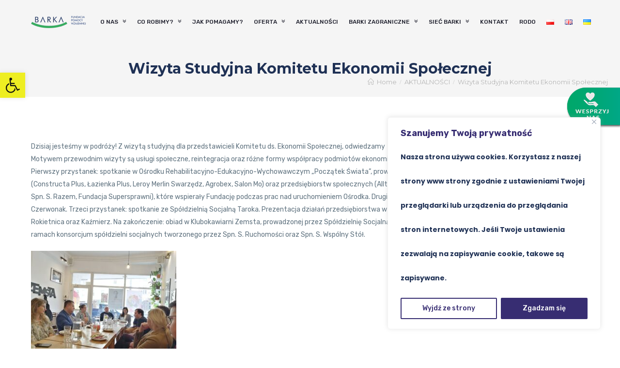

--- FILE ---
content_type: text/html; charset=UTF-8
request_url: https://barka.org.pl/wizyta-studyjna-komitetu-ekonomii-spolecznej/
body_size: 35731
content:
 
<!DOCTYPE html>
<html lang="pl-PL">
<head>
	<meta charset="UTF-8">
	<link rel="profile" href="https://gmpg.org/xfn/11">

	<title>Wizyta Studyjna Komitetu Ekonomii Społecznej &#8211; BARKA</title>
<meta name='robots' content='max-image-preview:large' />
<meta name="viewport" content="width=device-width, initial-scale=1"><link rel='dns-prefetch' href='//fonts.googleapis.com' />
<link rel="alternate" type="application/rss+xml" title="BARKA &raquo; Kanał z wpisami" href="https://barka.org.pl/feed/" />
<link rel="alternate" type="application/rss+xml" title="BARKA &raquo; Kanał z komentarzami" href="https://barka.org.pl/comments/feed/" />
<link rel="alternate" title="oEmbed (JSON)" type="application/json+oembed" href="https://barka.org.pl/wp-json/oembed/1.0/embed?url=https%3A%2F%2Fbarka.org.pl%2Fwizyta-studyjna-komitetu-ekonomii-spolecznej%2F&#038;lang=pl" />
<link rel="alternate" title="oEmbed (XML)" type="text/xml+oembed" href="https://barka.org.pl/wp-json/oembed/1.0/embed?url=https%3A%2F%2Fbarka.org.pl%2Fwizyta-studyjna-komitetu-ekonomii-spolecznej%2F&#038;format=xml&#038;lang=pl" />
		<!-- This site uses the Google Analytics by ExactMetrics plugin v8.11.1 - Using Analytics tracking - https://www.exactmetrics.com/ -->
		<!-- Note: ExactMetrics is not currently configured on this site. The site owner needs to authenticate with Google Analytics in the ExactMetrics settings panel. -->
					<!-- No tracking code set -->
				<!-- / Google Analytics by ExactMetrics -->
		<style id='wp-img-auto-sizes-contain-inline-css' type='text/css'>
img:is([sizes=auto i],[sizes^="auto," i]){contain-intrinsic-size:3000px 1500px}
/*# sourceURL=wp-img-auto-sizes-contain-inline-css */
</style>
<style id='wp-block-library-inline-css' type='text/css'>
:root{--wp-block-synced-color:#7a00df;--wp-block-synced-color--rgb:122,0,223;--wp-bound-block-color:var(--wp-block-synced-color);--wp-editor-canvas-background:#ddd;--wp-admin-theme-color:#007cba;--wp-admin-theme-color--rgb:0,124,186;--wp-admin-theme-color-darker-10:#006ba1;--wp-admin-theme-color-darker-10--rgb:0,107,160.5;--wp-admin-theme-color-darker-20:#005a87;--wp-admin-theme-color-darker-20--rgb:0,90,135;--wp-admin-border-width-focus:2px}@media (min-resolution:192dpi){:root{--wp-admin-border-width-focus:1.5px}}.wp-element-button{cursor:pointer}:root .has-very-light-gray-background-color{background-color:#eee}:root .has-very-dark-gray-background-color{background-color:#313131}:root .has-very-light-gray-color{color:#eee}:root .has-very-dark-gray-color{color:#313131}:root .has-vivid-green-cyan-to-vivid-cyan-blue-gradient-background{background:linear-gradient(135deg,#00d084,#0693e3)}:root .has-purple-crush-gradient-background{background:linear-gradient(135deg,#34e2e4,#4721fb 50%,#ab1dfe)}:root .has-hazy-dawn-gradient-background{background:linear-gradient(135deg,#faaca8,#dad0ec)}:root .has-subdued-olive-gradient-background{background:linear-gradient(135deg,#fafae1,#67a671)}:root .has-atomic-cream-gradient-background{background:linear-gradient(135deg,#fdd79a,#004a59)}:root .has-nightshade-gradient-background{background:linear-gradient(135deg,#330968,#31cdcf)}:root .has-midnight-gradient-background{background:linear-gradient(135deg,#020381,#2874fc)}:root{--wp--preset--font-size--normal:16px;--wp--preset--font-size--huge:42px}.has-regular-font-size{font-size:1em}.has-larger-font-size{font-size:2.625em}.has-normal-font-size{font-size:var(--wp--preset--font-size--normal)}.has-huge-font-size{font-size:var(--wp--preset--font-size--huge)}.has-text-align-center{text-align:center}.has-text-align-left{text-align:left}.has-text-align-right{text-align:right}.has-fit-text{white-space:nowrap!important}#end-resizable-editor-section{display:none}.aligncenter{clear:both}.items-justified-left{justify-content:flex-start}.items-justified-center{justify-content:center}.items-justified-right{justify-content:flex-end}.items-justified-space-between{justify-content:space-between}.screen-reader-text{border:0;clip-path:inset(50%);height:1px;margin:-1px;overflow:hidden;padding:0;position:absolute;width:1px;word-wrap:normal!important}.screen-reader-text:focus{background-color:#ddd;clip-path:none;color:#444;display:block;font-size:1em;height:auto;left:5px;line-height:normal;padding:15px 23px 14px;text-decoration:none;top:5px;width:auto;z-index:100000}html :where(.has-border-color){border-style:solid}html :where([style*=border-top-color]){border-top-style:solid}html :where([style*=border-right-color]){border-right-style:solid}html :where([style*=border-bottom-color]){border-bottom-style:solid}html :where([style*=border-left-color]){border-left-style:solid}html :where([style*=border-width]){border-style:solid}html :where([style*=border-top-width]){border-top-style:solid}html :where([style*=border-right-width]){border-right-style:solid}html :where([style*=border-bottom-width]){border-bottom-style:solid}html :where([style*=border-left-width]){border-left-style:solid}html :where(img[class*=wp-image-]){height:auto;max-width:100%}:where(figure){margin:0 0 1em}html :where(.is-position-sticky){--wp-admin--admin-bar--position-offset:var(--wp-admin--admin-bar--height,0px)}@media screen and (max-width:600px){html :where(.is-position-sticky){--wp-admin--admin-bar--position-offset:0px}}

/*# sourceURL=wp-block-library-inline-css */
</style><style id='wp-block-image-inline-css' type='text/css'>
.wp-block-image>a,.wp-block-image>figure>a{display:inline-block}.wp-block-image img{box-sizing:border-box;height:auto;max-width:100%;vertical-align:bottom}@media not (prefers-reduced-motion){.wp-block-image img.hide{visibility:hidden}.wp-block-image img.show{animation:show-content-image .4s}}.wp-block-image[style*=border-radius] img,.wp-block-image[style*=border-radius]>a{border-radius:inherit}.wp-block-image.has-custom-border img{box-sizing:border-box}.wp-block-image.aligncenter{text-align:center}.wp-block-image.alignfull>a,.wp-block-image.alignwide>a{width:100%}.wp-block-image.alignfull img,.wp-block-image.alignwide img{height:auto;width:100%}.wp-block-image .aligncenter,.wp-block-image .alignleft,.wp-block-image .alignright,.wp-block-image.aligncenter,.wp-block-image.alignleft,.wp-block-image.alignright{display:table}.wp-block-image .aligncenter>figcaption,.wp-block-image .alignleft>figcaption,.wp-block-image .alignright>figcaption,.wp-block-image.aligncenter>figcaption,.wp-block-image.alignleft>figcaption,.wp-block-image.alignright>figcaption{caption-side:bottom;display:table-caption}.wp-block-image .alignleft{float:left;margin:.5em 1em .5em 0}.wp-block-image .alignright{float:right;margin:.5em 0 .5em 1em}.wp-block-image .aligncenter{margin-left:auto;margin-right:auto}.wp-block-image :where(figcaption){margin-bottom:1em;margin-top:.5em}.wp-block-image.is-style-circle-mask img{border-radius:9999px}@supports ((-webkit-mask-image:none) or (mask-image:none)) or (-webkit-mask-image:none){.wp-block-image.is-style-circle-mask img{border-radius:0;-webkit-mask-image:url('data:image/svg+xml;utf8,<svg viewBox="0 0 100 100" xmlns="http://www.w3.org/2000/svg"><circle cx="50" cy="50" r="50"/></svg>');mask-image:url('data:image/svg+xml;utf8,<svg viewBox="0 0 100 100" xmlns="http://www.w3.org/2000/svg"><circle cx="50" cy="50" r="50"/></svg>');mask-mode:alpha;-webkit-mask-position:center;mask-position:center;-webkit-mask-repeat:no-repeat;mask-repeat:no-repeat;-webkit-mask-size:contain;mask-size:contain}}:root :where(.wp-block-image.is-style-rounded img,.wp-block-image .is-style-rounded img){border-radius:9999px}.wp-block-image figure{margin:0}.wp-lightbox-container{display:flex;flex-direction:column;position:relative}.wp-lightbox-container img{cursor:zoom-in}.wp-lightbox-container img:hover+button{opacity:1}.wp-lightbox-container button{align-items:center;backdrop-filter:blur(16px) saturate(180%);background-color:#5a5a5a40;border:none;border-radius:4px;cursor:zoom-in;display:flex;height:20px;justify-content:center;opacity:0;padding:0;position:absolute;right:16px;text-align:center;top:16px;width:20px;z-index:100}@media not (prefers-reduced-motion){.wp-lightbox-container button{transition:opacity .2s ease}}.wp-lightbox-container button:focus-visible{outline:3px auto #5a5a5a40;outline:3px auto -webkit-focus-ring-color;outline-offset:3px}.wp-lightbox-container button:hover{cursor:pointer;opacity:1}.wp-lightbox-container button:focus{opacity:1}.wp-lightbox-container button:focus,.wp-lightbox-container button:hover,.wp-lightbox-container button:not(:hover):not(:active):not(.has-background){background-color:#5a5a5a40;border:none}.wp-lightbox-overlay{box-sizing:border-box;cursor:zoom-out;height:100vh;left:0;overflow:hidden;position:fixed;top:0;visibility:hidden;width:100%;z-index:100000}.wp-lightbox-overlay .close-button{align-items:center;cursor:pointer;display:flex;justify-content:center;min-height:40px;min-width:40px;padding:0;position:absolute;right:calc(env(safe-area-inset-right) + 16px);top:calc(env(safe-area-inset-top) + 16px);z-index:5000000}.wp-lightbox-overlay .close-button:focus,.wp-lightbox-overlay .close-button:hover,.wp-lightbox-overlay .close-button:not(:hover):not(:active):not(.has-background){background:none;border:none}.wp-lightbox-overlay .lightbox-image-container{height:var(--wp--lightbox-container-height);left:50%;overflow:hidden;position:absolute;top:50%;transform:translate(-50%,-50%);transform-origin:top left;width:var(--wp--lightbox-container-width);z-index:9999999999}.wp-lightbox-overlay .wp-block-image{align-items:center;box-sizing:border-box;display:flex;height:100%;justify-content:center;margin:0;position:relative;transform-origin:0 0;width:100%;z-index:3000000}.wp-lightbox-overlay .wp-block-image img{height:var(--wp--lightbox-image-height);min-height:var(--wp--lightbox-image-height);min-width:var(--wp--lightbox-image-width);width:var(--wp--lightbox-image-width)}.wp-lightbox-overlay .wp-block-image figcaption{display:none}.wp-lightbox-overlay button{background:none;border:none}.wp-lightbox-overlay .scrim{background-color:#fff;height:100%;opacity:.9;position:absolute;width:100%;z-index:2000000}.wp-lightbox-overlay.active{visibility:visible}@media not (prefers-reduced-motion){.wp-lightbox-overlay.active{animation:turn-on-visibility .25s both}.wp-lightbox-overlay.active img{animation:turn-on-visibility .35s both}.wp-lightbox-overlay.show-closing-animation:not(.active){animation:turn-off-visibility .35s both}.wp-lightbox-overlay.show-closing-animation:not(.active) img{animation:turn-off-visibility .25s both}.wp-lightbox-overlay.zoom.active{animation:none;opacity:1;visibility:visible}.wp-lightbox-overlay.zoom.active .lightbox-image-container{animation:lightbox-zoom-in .4s}.wp-lightbox-overlay.zoom.active .lightbox-image-container img{animation:none}.wp-lightbox-overlay.zoom.active .scrim{animation:turn-on-visibility .4s forwards}.wp-lightbox-overlay.zoom.show-closing-animation:not(.active){animation:none}.wp-lightbox-overlay.zoom.show-closing-animation:not(.active) .lightbox-image-container{animation:lightbox-zoom-out .4s}.wp-lightbox-overlay.zoom.show-closing-animation:not(.active) .lightbox-image-container img{animation:none}.wp-lightbox-overlay.zoom.show-closing-animation:not(.active) .scrim{animation:turn-off-visibility .4s forwards}}@keyframes show-content-image{0%{visibility:hidden}99%{visibility:hidden}to{visibility:visible}}@keyframes turn-on-visibility{0%{opacity:0}to{opacity:1}}@keyframes turn-off-visibility{0%{opacity:1;visibility:visible}99%{opacity:0;visibility:visible}to{opacity:0;visibility:hidden}}@keyframes lightbox-zoom-in{0%{transform:translate(calc((-100vw + var(--wp--lightbox-scrollbar-width))/2 + var(--wp--lightbox-initial-left-position)),calc(-50vh + var(--wp--lightbox-initial-top-position))) scale(var(--wp--lightbox-scale))}to{transform:translate(-50%,-50%) scale(1)}}@keyframes lightbox-zoom-out{0%{transform:translate(-50%,-50%) scale(1);visibility:visible}99%{visibility:visible}to{transform:translate(calc((-100vw + var(--wp--lightbox-scrollbar-width))/2 + var(--wp--lightbox-initial-left-position)),calc(-50vh + var(--wp--lightbox-initial-top-position))) scale(var(--wp--lightbox-scale));visibility:hidden}}
/*# sourceURL=https://barka.org.pl/wp-includes/blocks/image/style.min.css */
</style>
<style id='wp-block-image-theme-inline-css' type='text/css'>
:root :where(.wp-block-image figcaption){color:#555;font-size:13px;text-align:center}.is-dark-theme :root :where(.wp-block-image figcaption){color:#ffffffa6}.wp-block-image{margin:0 0 1em}
/*# sourceURL=https://barka.org.pl/wp-includes/blocks/image/theme.min.css */
</style>
<style id='wp-block-embed-inline-css' type='text/css'>
.wp-block-embed.alignleft,.wp-block-embed.alignright,.wp-block[data-align=left]>[data-type="core/embed"],.wp-block[data-align=right]>[data-type="core/embed"]{max-width:360px;width:100%}.wp-block-embed.alignleft .wp-block-embed__wrapper,.wp-block-embed.alignright .wp-block-embed__wrapper,.wp-block[data-align=left]>[data-type="core/embed"] .wp-block-embed__wrapper,.wp-block[data-align=right]>[data-type="core/embed"] .wp-block-embed__wrapper{min-width:280px}.wp-block-cover .wp-block-embed{min-height:240px;min-width:320px}.wp-block-embed{overflow-wrap:break-word}.wp-block-embed :where(figcaption){margin-bottom:1em;margin-top:.5em}.wp-block-embed iframe{max-width:100%}.wp-block-embed__wrapper{position:relative}.wp-embed-responsive .wp-has-aspect-ratio .wp-block-embed__wrapper:before{content:"";display:block;padding-top:50%}.wp-embed-responsive .wp-has-aspect-ratio iframe{bottom:0;height:100%;left:0;position:absolute;right:0;top:0;width:100%}.wp-embed-responsive .wp-embed-aspect-21-9 .wp-block-embed__wrapper:before{padding-top:42.85%}.wp-embed-responsive .wp-embed-aspect-18-9 .wp-block-embed__wrapper:before{padding-top:50%}.wp-embed-responsive .wp-embed-aspect-16-9 .wp-block-embed__wrapper:before{padding-top:56.25%}.wp-embed-responsive .wp-embed-aspect-4-3 .wp-block-embed__wrapper:before{padding-top:75%}.wp-embed-responsive .wp-embed-aspect-1-1 .wp-block-embed__wrapper:before{padding-top:100%}.wp-embed-responsive .wp-embed-aspect-9-16 .wp-block-embed__wrapper:before{padding-top:177.77%}.wp-embed-responsive .wp-embed-aspect-1-2 .wp-block-embed__wrapper:before{padding-top:200%}
/*# sourceURL=https://barka.org.pl/wp-includes/blocks/embed/style.min.css */
</style>
<style id='wp-block-embed-theme-inline-css' type='text/css'>
.wp-block-embed :where(figcaption){color:#555;font-size:13px;text-align:center}.is-dark-theme .wp-block-embed :where(figcaption){color:#ffffffa6}.wp-block-embed{margin:0 0 1em}
/*# sourceURL=https://barka.org.pl/wp-includes/blocks/embed/theme.min.css */
</style>
<style id='wp-block-paragraph-inline-css' type='text/css'>
.is-small-text{font-size:.875em}.is-regular-text{font-size:1em}.is-large-text{font-size:2.25em}.is-larger-text{font-size:3em}.has-drop-cap:not(:focus):first-letter{float:left;font-size:8.4em;font-style:normal;font-weight:100;line-height:.68;margin:.05em .1em 0 0;text-transform:uppercase}body.rtl .has-drop-cap:not(:focus):first-letter{float:none;margin-left:.1em}p.has-drop-cap.has-background{overflow:hidden}:root :where(p.has-background){padding:1.25em 2.375em}:where(p.has-text-color:not(.has-link-color)) a{color:inherit}p.has-text-align-left[style*="writing-mode:vertical-lr"],p.has-text-align-right[style*="writing-mode:vertical-rl"]{rotate:180deg}
/*# sourceURL=https://barka.org.pl/wp-includes/blocks/paragraph/style.min.css */
</style>
<style id='global-styles-inline-css' type='text/css'>
:root{--wp--preset--aspect-ratio--square: 1;--wp--preset--aspect-ratio--4-3: 4/3;--wp--preset--aspect-ratio--3-4: 3/4;--wp--preset--aspect-ratio--3-2: 3/2;--wp--preset--aspect-ratio--2-3: 2/3;--wp--preset--aspect-ratio--16-9: 16/9;--wp--preset--aspect-ratio--9-16: 9/16;--wp--preset--color--black: #000000;--wp--preset--color--cyan-bluish-gray: #abb8c3;--wp--preset--color--white: #FFF;--wp--preset--color--pale-pink: #f78da7;--wp--preset--color--vivid-red: #cf2e2e;--wp--preset--color--luminous-vivid-orange: #ff6900;--wp--preset--color--luminous-vivid-amber: #fcb900;--wp--preset--color--light-green-cyan: #7bdcb5;--wp--preset--color--vivid-green-cyan: #00d084;--wp--preset--color--pale-cyan-blue: #8ed1fc;--wp--preset--color--vivid-cyan-blue: #0693e3;--wp--preset--color--vivid-purple: #9b51e0;--wp--preset--color--primary: #6772e5;--wp--preset--color--secondary: #3ece8f;--wp--preset--color--dark-gray: #3c3950;--wp--preset--color--light-gray: #eaebfb;--wp--preset--gradient--vivid-cyan-blue-to-vivid-purple: linear-gradient(135deg,rgb(6,147,227) 0%,rgb(155,81,224) 100%);--wp--preset--gradient--light-green-cyan-to-vivid-green-cyan: linear-gradient(135deg,rgb(122,220,180) 0%,rgb(0,208,130) 100%);--wp--preset--gradient--luminous-vivid-amber-to-luminous-vivid-orange: linear-gradient(135deg,rgb(252,185,0) 0%,rgb(255,105,0) 100%);--wp--preset--gradient--luminous-vivid-orange-to-vivid-red: linear-gradient(135deg,rgb(255,105,0) 0%,rgb(207,46,46) 100%);--wp--preset--gradient--very-light-gray-to-cyan-bluish-gray: linear-gradient(135deg,rgb(238,238,238) 0%,rgb(169,184,195) 100%);--wp--preset--gradient--cool-to-warm-spectrum: linear-gradient(135deg,rgb(74,234,220) 0%,rgb(151,120,209) 20%,rgb(207,42,186) 40%,rgb(238,44,130) 60%,rgb(251,105,98) 80%,rgb(254,248,76) 100%);--wp--preset--gradient--blush-light-purple: linear-gradient(135deg,rgb(255,206,236) 0%,rgb(152,150,240) 100%);--wp--preset--gradient--blush-bordeaux: linear-gradient(135deg,rgb(254,205,165) 0%,rgb(254,45,45) 50%,rgb(107,0,62) 100%);--wp--preset--gradient--luminous-dusk: linear-gradient(135deg,rgb(255,203,112) 0%,rgb(199,81,192) 50%,rgb(65,88,208) 100%);--wp--preset--gradient--pale-ocean: linear-gradient(135deg,rgb(255,245,203) 0%,rgb(182,227,212) 50%,rgb(51,167,181) 100%);--wp--preset--gradient--electric-grass: linear-gradient(135deg,rgb(202,248,128) 0%,rgb(113,206,126) 100%);--wp--preset--gradient--midnight: linear-gradient(135deg,rgb(2,3,129) 0%,rgb(40,116,252) 100%);--wp--preset--font-size--small: 19.5px;--wp--preset--font-size--medium: 20px;--wp--preset--font-size--large: 36.5px;--wp--preset--font-size--x-large: 42px;--wp--preset--font-size--normal: 22px;--wp--preset--font-size--huge: 49.5px;--wp--preset--spacing--20: 0.44rem;--wp--preset--spacing--30: 0.67rem;--wp--preset--spacing--40: 1rem;--wp--preset--spacing--50: 1.5rem;--wp--preset--spacing--60: 2.25rem;--wp--preset--spacing--70: 3.38rem;--wp--preset--spacing--80: 5.06rem;--wp--preset--shadow--natural: 6px 6px 9px rgba(0, 0, 0, 0.2);--wp--preset--shadow--deep: 12px 12px 50px rgba(0, 0, 0, 0.4);--wp--preset--shadow--sharp: 6px 6px 0px rgba(0, 0, 0, 0.2);--wp--preset--shadow--outlined: 6px 6px 0px -3px rgb(255, 255, 255), 6px 6px rgb(0, 0, 0);--wp--preset--shadow--crisp: 6px 6px 0px rgb(0, 0, 0);}:where(.is-layout-flex){gap: 0.5em;}:where(.is-layout-grid){gap: 0.5em;}body .is-layout-flex{display: flex;}.is-layout-flex{flex-wrap: wrap;align-items: center;}.is-layout-flex > :is(*, div){margin: 0;}body .is-layout-grid{display: grid;}.is-layout-grid > :is(*, div){margin: 0;}:where(.wp-block-columns.is-layout-flex){gap: 2em;}:where(.wp-block-columns.is-layout-grid){gap: 2em;}:where(.wp-block-post-template.is-layout-flex){gap: 1.25em;}:where(.wp-block-post-template.is-layout-grid){gap: 1.25em;}.has-black-color{color: var(--wp--preset--color--black) !important;}.has-cyan-bluish-gray-color{color: var(--wp--preset--color--cyan-bluish-gray) !important;}.has-white-color{color: var(--wp--preset--color--white) !important;}.has-pale-pink-color{color: var(--wp--preset--color--pale-pink) !important;}.has-vivid-red-color{color: var(--wp--preset--color--vivid-red) !important;}.has-luminous-vivid-orange-color{color: var(--wp--preset--color--luminous-vivid-orange) !important;}.has-luminous-vivid-amber-color{color: var(--wp--preset--color--luminous-vivid-amber) !important;}.has-light-green-cyan-color{color: var(--wp--preset--color--light-green-cyan) !important;}.has-vivid-green-cyan-color{color: var(--wp--preset--color--vivid-green-cyan) !important;}.has-pale-cyan-blue-color{color: var(--wp--preset--color--pale-cyan-blue) !important;}.has-vivid-cyan-blue-color{color: var(--wp--preset--color--vivid-cyan-blue) !important;}.has-vivid-purple-color{color: var(--wp--preset--color--vivid-purple) !important;}.has-black-background-color{background-color: var(--wp--preset--color--black) !important;}.has-cyan-bluish-gray-background-color{background-color: var(--wp--preset--color--cyan-bluish-gray) !important;}.has-white-background-color{background-color: var(--wp--preset--color--white) !important;}.has-pale-pink-background-color{background-color: var(--wp--preset--color--pale-pink) !important;}.has-vivid-red-background-color{background-color: var(--wp--preset--color--vivid-red) !important;}.has-luminous-vivid-orange-background-color{background-color: var(--wp--preset--color--luminous-vivid-orange) !important;}.has-luminous-vivid-amber-background-color{background-color: var(--wp--preset--color--luminous-vivid-amber) !important;}.has-light-green-cyan-background-color{background-color: var(--wp--preset--color--light-green-cyan) !important;}.has-vivid-green-cyan-background-color{background-color: var(--wp--preset--color--vivid-green-cyan) !important;}.has-pale-cyan-blue-background-color{background-color: var(--wp--preset--color--pale-cyan-blue) !important;}.has-vivid-cyan-blue-background-color{background-color: var(--wp--preset--color--vivid-cyan-blue) !important;}.has-vivid-purple-background-color{background-color: var(--wp--preset--color--vivid-purple) !important;}.has-black-border-color{border-color: var(--wp--preset--color--black) !important;}.has-cyan-bluish-gray-border-color{border-color: var(--wp--preset--color--cyan-bluish-gray) !important;}.has-white-border-color{border-color: var(--wp--preset--color--white) !important;}.has-pale-pink-border-color{border-color: var(--wp--preset--color--pale-pink) !important;}.has-vivid-red-border-color{border-color: var(--wp--preset--color--vivid-red) !important;}.has-luminous-vivid-orange-border-color{border-color: var(--wp--preset--color--luminous-vivid-orange) !important;}.has-luminous-vivid-amber-border-color{border-color: var(--wp--preset--color--luminous-vivid-amber) !important;}.has-light-green-cyan-border-color{border-color: var(--wp--preset--color--light-green-cyan) !important;}.has-vivid-green-cyan-border-color{border-color: var(--wp--preset--color--vivid-green-cyan) !important;}.has-pale-cyan-blue-border-color{border-color: var(--wp--preset--color--pale-cyan-blue) !important;}.has-vivid-cyan-blue-border-color{border-color: var(--wp--preset--color--vivid-cyan-blue) !important;}.has-vivid-purple-border-color{border-color: var(--wp--preset--color--vivid-purple) !important;}.has-vivid-cyan-blue-to-vivid-purple-gradient-background{background: var(--wp--preset--gradient--vivid-cyan-blue-to-vivid-purple) !important;}.has-light-green-cyan-to-vivid-green-cyan-gradient-background{background: var(--wp--preset--gradient--light-green-cyan-to-vivid-green-cyan) !important;}.has-luminous-vivid-amber-to-luminous-vivid-orange-gradient-background{background: var(--wp--preset--gradient--luminous-vivid-amber-to-luminous-vivid-orange) !important;}.has-luminous-vivid-orange-to-vivid-red-gradient-background{background: var(--wp--preset--gradient--luminous-vivid-orange-to-vivid-red) !important;}.has-very-light-gray-to-cyan-bluish-gray-gradient-background{background: var(--wp--preset--gradient--very-light-gray-to-cyan-bluish-gray) !important;}.has-cool-to-warm-spectrum-gradient-background{background: var(--wp--preset--gradient--cool-to-warm-spectrum) !important;}.has-blush-light-purple-gradient-background{background: var(--wp--preset--gradient--blush-light-purple) !important;}.has-blush-bordeaux-gradient-background{background: var(--wp--preset--gradient--blush-bordeaux) !important;}.has-luminous-dusk-gradient-background{background: var(--wp--preset--gradient--luminous-dusk) !important;}.has-pale-ocean-gradient-background{background: var(--wp--preset--gradient--pale-ocean) !important;}.has-electric-grass-gradient-background{background: var(--wp--preset--gradient--electric-grass) !important;}.has-midnight-gradient-background{background: var(--wp--preset--gradient--midnight) !important;}.has-small-font-size{font-size: var(--wp--preset--font-size--small) !important;}.has-medium-font-size{font-size: var(--wp--preset--font-size--medium) !important;}.has-large-font-size{font-size: var(--wp--preset--font-size--large) !important;}.has-x-large-font-size{font-size: var(--wp--preset--font-size--x-large) !important;}
/*# sourceURL=global-styles-inline-css */
</style>

<style id='classic-theme-styles-inline-css' type='text/css'>
/*! This file is auto-generated */
.wp-block-button__link{color:#fff;background-color:#32373c;border-radius:9999px;box-shadow:none;text-decoration:none;padding:calc(.667em + 2px) calc(1.333em + 2px);font-size:1.125em}.wp-block-file__button{background:#32373c;color:#fff;text-decoration:none}
/*# sourceURL=/wp-includes/css/classic-themes.min.css */
</style>
<link rel='stylesheet' id='contact-form-7-css' href='https://barka.org.pl/wp-content/plugins/contact-form-7/includes/css/styles.css?ver=6.1.4' type='text/css' media='all' />
<link rel='stylesheet' id='dpr-Default-css' href='https://barka.org.pl/wp-content/uploads/dpr_font_icons/Default/Default.css?ver=6.9' type='text/css' media='all' />
<link rel='stylesheet' id='fast-micro-pay-css' href='https://barka.org.pl/wp-content/plugins/fast-micro-pay/css/fast-micro-pay.css?ver=1.8.5-dev' type='text/css' media='all' />
<link rel='stylesheet' id='rs-plugin-settings-css' href='https://barka.org.pl/wp-content/plugins/revslider/public/assets/css/settings.css?ver=5.4.8.3' type='text/css' media='all' />
<style id='rs-plugin-settings-inline-css' type='text/css'>
#rs-demo-id {}
/*# sourceURL=rs-plugin-settings-inline-css */
</style>
<style id='woocommerce-inline-inline-css' type='text/css'>
.woocommerce form .form-row .required { visibility: visible; }
/*# sourceURL=woocommerce-inline-inline-css */
</style>
<link rel='stylesheet' id='ivory-search-styles-css' href='https://barka.org.pl/wp-content/plugins/add-search-to-menu/public/css/ivory-search.min.css?ver=5.5.13' type='text/css' media='all' />
<link rel='stylesheet' id='pojo-a11y-css' href='https://barka.org.pl/wp-content/plugins/pojo-accessibility/modules/legacy/assets/css/style.min.css?ver=1.0.0' type='text/css' media='all' />
<link rel='stylesheet' id='parent-style-css' href='https://barka.org.pl/wp-content/themes/dpr-calibra-child/style.css?ver=6.9' type='text/css' media='all' />
<link rel='stylesheet' id='dpr-calibra-style-css' href='https://barka.org.pl/wp-content/themes/dpr-calibra/assets/css/style.min.css?ver=1.0.0' type='text/css' media='all' />
<link rel='stylesheet' id='dpr-calibra-woocommerce-css' href='https://barka.org.pl/wp-content/themes/dpr-calibra/assets/css/woo/woocommerce.min.css?ver=6.9' type='text/css' media='all' />
<link rel='stylesheet' id='dpr-calibra-woo-star-font-css' href='https://barka.org.pl/wp-content/themes/dpr-calibra/assets/css/woo/woo-star-font.min.css?ver=6.9' type='text/css' media='all' />
<link rel='stylesheet' id='dpr-calibra-woo-quick-view-css' href='https://barka.org.pl/wp-content/themes/dpr-calibra/assets/css/woo/woo-quick-view.min.css?ver=6.9' type='text/css' media='all' />
<link rel='stylesheet' id='redux-google-fonts-dpr_calibra-css' href='https://fonts.googleapis.com/css?family=Montserrat%3A100%2C200%2C300%2C400%2C500%2C600%2C700%2C800%2C900%2C100italic%2C200italic%2C300italic%2C400italic%2C500italic%2C600italic%2C700italic%2C800italic%2C900italic%7CRubik%3A300%2C400%2C500%2C700%2C900%2C300italic%2C400italic%2C500italic%2C700italic%2C900italic%7CPoppins%3A300%2C400%2C500%2C600%2C700%2C800%2C800%7CLato%3A100%2C300%2C400%2C700%2C900%2C100italic%2C300italic%2C400italic%2C700italic%2C900italic%7CMerriweather%3A300%2C400%2C700%2C900%2C300italic%2C400italic%2C700italic%2C900italic&#038;subset=latin&#038;ver=6.9' type='text/css' media='all' />
<link rel='stylesheet' id='dpr-side-panel-style-css' href='https://barka.org.pl/wp-content/plugins/dpr-calibra-extensions/inc/expandable_panel/assets/css/style.min.css?ver=1.0.0' type='text/css' media='all' />
<link rel='stylesheet' id='js_composer_front-css' href='https://barka.org.pl/wp-content/plugins/js_composer/assets/css/js_composer.min.css?ver=5.7' type='text/css' media='all' />
<link rel='stylesheet' id='dpr_vc_frontend_css-css' href='https://barka.org.pl/wp-content/plugins/dpr-calibra-extensions/vc-extend/assets/frontend/css/dpr_vc_frontend.css?ver=6.9' type='text/css' media='screen' />
<script type="text/template" id="tmpl-variation-template">
	<div class="woocommerce-variation-description">{{{ data.variation.variation_description }}}</div>
	<div class="woocommerce-variation-price">{{{ data.variation.price_html }}}</div>
	<div class="woocommerce-variation-availability">{{{ data.variation.availability_html }}}</div>
</script>
<script type="text/template" id="tmpl-unavailable-variation-template">
	<p role="alert">Przepraszamy, ten produkt jest niedostępny. Prosimy wybrać inną kombinację.</p>
</script>
<script type="text/javascript" id="cookie-law-info-js-extra">
/* <![CDATA[ */
var _ckyConfig = {"_ipData":[],"_assetsURL":"https://barka.org.pl/wp-content/plugins/cookie-law-info/lite/frontend/images/","_publicURL":"https://barka.org.pl","_expiry":"365","_categories":[{"name":"Necessary","slug":"necessary","isNecessary":true,"ccpaDoNotSell":true,"cookies":[],"active":true,"defaultConsent":{"gdpr":true,"ccpa":true}},{"name":"Functional","slug":"functional","isNecessary":false,"ccpaDoNotSell":true,"cookies":[],"active":true,"defaultConsent":{"gdpr":false,"ccpa":false}},{"name":"Analytics","slug":"analytics","isNecessary":false,"ccpaDoNotSell":true,"cookies":[],"active":true,"defaultConsent":{"gdpr":false,"ccpa":false}},{"name":"Performance","slug":"performance","isNecessary":false,"ccpaDoNotSell":true,"cookies":[],"active":true,"defaultConsent":{"gdpr":false,"ccpa":false}},{"name":"Advertisement","slug":"advertisement","isNecessary":false,"ccpaDoNotSell":true,"cookies":[],"active":true,"defaultConsent":{"gdpr":false,"ccpa":false}}],"_activeLaw":"gdpr","_rootDomain":"","_block":"1","_showBanner":"1","_bannerConfig":{"settings":{"type":"box","preferenceCenterType":"popup","position":"bottom-right","applicableLaw":"gdpr"},"behaviours":{"reloadBannerOnAccept":false,"loadAnalyticsByDefault":false,"animations":{"onLoad":"animate","onHide":"sticky"}},"config":{"revisitConsent":{"status":true,"tag":"revisit-consent","position":"bottom-right","meta":{"url":"#"},"styles":{"background-color":"#372D72"},"elements":{"title":{"type":"text","tag":"revisit-consent-title","status":true,"styles":{"color":"#0056a7"}}}},"preferenceCenter":{"toggle":{"status":true,"tag":"detail-category-toggle","type":"toggle","states":{"active":{"styles":{"background-color":"#1863DC"}},"inactive":{"styles":{"background-color":"#D0D5D2"}}}}},"categoryPreview":{"status":false,"toggle":{"status":true,"tag":"detail-category-preview-toggle","type":"toggle","states":{"active":{"styles":{"background-color":"#1863DC"}},"inactive":{"styles":{"background-color":"#D0D5D2"}}}}},"videoPlaceholder":{"status":true,"styles":{"background-color":"#000000","border-color":"#000000","color":"#ffffff"}},"readMore":{"status":false,"tag":"readmore-button","type":"link","meta":{"noFollow":true,"newTab":true},"styles":{"color":"#372D72","background-color":"transparent","border-color":"transparent"}},"showMore":{"status":true,"tag":"show-desc-button","type":"button","styles":{"color":"#1863DC"}},"showLess":{"status":true,"tag":"hide-desc-button","type":"button","styles":{"color":"#1863DC"}},"alwaysActive":{"status":true,"tag":"always-active","styles":{"color":"#008000"}},"manualLinks":{"status":true,"tag":"manual-links","type":"link","styles":{"color":"#1863DC"}},"auditTable":{"status":true},"optOption":{"status":true,"toggle":{"status":true,"tag":"optout-option-toggle","type":"toggle","states":{"active":{"styles":{"background-color":"#1863dc"}},"inactive":{"styles":{"background-color":"#FFFFFF"}}}}}}},"_version":"3.3.9","_logConsent":"1","_tags":[{"tag":"accept-button","styles":{"color":"#FFFFFF","background-color":"#372D72","border-color":"#372D72"}},{"tag":"reject-button","styles":{"color":"#372D72","background-color":"transparent","border-color":"#372D72"}},{"tag":"settings-button","styles":{"color":"#372D72","background-color":"transparent","border-color":"#372D72"}},{"tag":"readmore-button","styles":{"color":"#372D72","background-color":"transparent","border-color":"transparent"}},{"tag":"donotsell-button","styles":{"color":"#1863DC","background-color":"transparent","border-color":"transparent"}},{"tag":"show-desc-button","styles":{"color":"#1863DC"}},{"tag":"hide-desc-button","styles":{"color":"#1863DC"}},{"tag":"cky-always-active","styles":[]},{"tag":"cky-link","styles":[]},{"tag":"accept-button","styles":{"color":"#FFFFFF","background-color":"#372D72","border-color":"#372D72"}},{"tag":"revisit-consent","styles":{"background-color":"#372D72"}}],"_shortCodes":[{"key":"cky_readmore","content":"\u003Ca href=\"#\" class=\"cky-policy\" aria-label=\"Polityka Prywatno\u015bci\" target=\"_blank\" rel=\"noopener\" data-cky-tag=\"readmore-button\"\u003EPolityka Prywatno\u015bci\u003C/a\u003E","tag":"readmore-button","status":false,"attributes":{"rel":"nofollow","target":"_blank"}},{"key":"cky_show_desc","content":"\u003Cbutton class=\"cky-show-desc-btn\" data-cky-tag=\"show-desc-button\" aria-label=\"Show more\"\u003EShow more\u003C/button\u003E","tag":"show-desc-button","status":true,"attributes":[]},{"key":"cky_hide_desc","content":"\u003Cbutton class=\"cky-show-desc-btn\" data-cky-tag=\"hide-desc-button\" aria-label=\"Show less\"\u003EShow less\u003C/button\u003E","tag":"hide-desc-button","status":true,"attributes":[]},{"key":"cky_optout_show_desc","content":"[cky_optout_show_desc]","tag":"optout-show-desc-button","status":true,"attributes":[]},{"key":"cky_optout_hide_desc","content":"[cky_optout_hide_desc]","tag":"optout-hide-desc-button","status":true,"attributes":[]},{"key":"cky_category_toggle_label","content":"[cky_{{status}}_category_label] [cky_preference_{{category_slug}}_title]","tag":"","status":true,"attributes":[]},{"key":"cky_enable_category_label","content":"Enable","tag":"","status":true,"attributes":[]},{"key":"cky_disable_category_label","content":"Disable","tag":"","status":true,"attributes":[]},{"key":"cky_video_placeholder","content":"\u003Cdiv class=\"video-placeholder-normal\" data-cky-tag=\"video-placeholder\" id=\"[UNIQUEID]\"\u003E\u003Cp class=\"video-placeholder-text-normal\" data-cky-tag=\"placeholder-title\"\u003EPlease accept cookies to access this content\u003C/p\u003E\u003C/div\u003E","tag":"","status":true,"attributes":[]},{"key":"cky_enable_optout_label","content":"Enable","tag":"","status":true,"attributes":[]},{"key":"cky_disable_optout_label","content":"Disable","tag":"","status":true,"attributes":[]},{"key":"cky_optout_toggle_label","content":"[cky_{{status}}_optout_label] [cky_optout_option_title]","tag":"","status":true,"attributes":[]},{"key":"cky_optout_option_title","content":"Do Not Sell or Share My Personal Information","tag":"","status":true,"attributes":[]},{"key":"cky_optout_close_label","content":"Close","tag":"","status":true,"attributes":[]},{"key":"cky_preference_close_label","content":"Close","tag":"","status":true,"attributes":[]}],"_rtl":"","_language":"en","_providersToBlock":[]};
var _ckyStyles = {"css":".cky-overlay{background: #000000; opacity: 0.4; position: fixed; top: 0; left: 0; width: 100%; height: 100%; z-index: 99999999;}.cky-hide{display: none;}.cky-btn-revisit-wrapper{display: flex; align-items: center; justify-content: center; background: #0056a7; width: 45px; height: 45px; border-radius: 50%; position: fixed; z-index: 999999; cursor: pointer;}.cky-revisit-bottom-left{bottom: 15px; left: 15px;}.cky-revisit-bottom-right{bottom: 15px; right: 15px;}.cky-btn-revisit-wrapper .cky-btn-revisit{display: flex; align-items: center; justify-content: center; background: none; border: none; cursor: pointer; position: relative; margin: 0; padding: 0;}.cky-btn-revisit-wrapper .cky-btn-revisit img{max-width: fit-content; margin: 0; height: 30px; width: 30px;}.cky-revisit-bottom-left:hover::before{content: attr(data-tooltip); position: absolute; background: #4e4b66; color: #ffffff; left: calc(100% + 7px); font-size: 12px; line-height: 16px; width: max-content; padding: 4px 8px; border-radius: 4px;}.cky-revisit-bottom-left:hover::after{position: absolute; content: \"\"; border: 5px solid transparent; left: calc(100% + 2px); border-left-width: 0; border-right-color: #4e4b66;}.cky-revisit-bottom-right:hover::before{content: attr(data-tooltip); position: absolute; background: #4e4b66; color: #ffffff; right: calc(100% + 7px); font-size: 12px; line-height: 16px; width: max-content; padding: 4px 8px; border-radius: 4px;}.cky-revisit-bottom-right:hover::after{position: absolute; content: \"\"; border: 5px solid transparent; right: calc(100% + 2px); border-right-width: 0; border-left-color: #4e4b66;}.cky-revisit-hide{display: none;}.cky-consent-container{position: fixed; width: 440px; box-sizing: border-box; z-index: 9999999; border-radius: 6px;}.cky-consent-container .cky-consent-bar{background: #ffffff; border: 1px solid; padding: 20px 26px; box-shadow: 0 -1px 10px 0 #acabab4d; border-radius: 6px;}.cky-box-bottom-left{bottom: 40px; left: 40px;}.cky-box-bottom-right{bottom: 40px; right: 40px;}.cky-box-top-left{top: 40px; left: 40px;}.cky-box-top-right{top: 40px; right: 40px;}.cky-custom-brand-logo-wrapper .cky-custom-brand-logo{width: 100px; height: auto; margin: 0 0 12px 0;}.cky-notice .cky-title{color: #212121; font-weight: 700; font-size: 18px; line-height: 24px; margin: 0 0 12px 0;}.cky-notice-des *,.cky-preference-content-wrapper *,.cky-accordion-header-des *,.cky-gpc-wrapper .cky-gpc-desc *{font-size: 14px;}.cky-notice-des{color: #212121; font-size: 14px; line-height: 24px; font-weight: 400;}.cky-notice-des img{height: 25px; width: 25px;}.cky-consent-bar .cky-notice-des p,.cky-gpc-wrapper .cky-gpc-desc p,.cky-preference-body-wrapper .cky-preference-content-wrapper p,.cky-accordion-header-wrapper .cky-accordion-header-des p,.cky-cookie-des-table li div:last-child p{color: inherit; margin-top: 0; overflow-wrap: break-word;}.cky-notice-des P:last-child,.cky-preference-content-wrapper p:last-child,.cky-cookie-des-table li div:last-child p:last-child,.cky-gpc-wrapper .cky-gpc-desc p:last-child{margin-bottom: 0;}.cky-notice-des a.cky-policy,.cky-notice-des button.cky-policy{font-size: 14px; color: #1863dc; white-space: nowrap; cursor: pointer; background: transparent; border: 1px solid; text-decoration: underline;}.cky-notice-des button.cky-policy{padding: 0;}.cky-notice-des a.cky-policy:focus-visible,.cky-notice-des button.cky-policy:focus-visible,.cky-preference-content-wrapper .cky-show-desc-btn:focus-visible,.cky-accordion-header .cky-accordion-btn:focus-visible,.cky-preference-header .cky-btn-close:focus-visible,.cky-switch input[type=\"checkbox\"]:focus-visible,.cky-footer-wrapper a:focus-visible,.cky-btn:focus-visible{outline: 2px solid #1863dc; outline-offset: 2px;}.cky-btn:focus:not(:focus-visible),.cky-accordion-header .cky-accordion-btn:focus:not(:focus-visible),.cky-preference-content-wrapper .cky-show-desc-btn:focus:not(:focus-visible),.cky-btn-revisit-wrapper .cky-btn-revisit:focus:not(:focus-visible),.cky-preference-header .cky-btn-close:focus:not(:focus-visible),.cky-consent-bar .cky-banner-btn-close:focus:not(:focus-visible){outline: 0;}button.cky-show-desc-btn:not(:hover):not(:active){color: #1863dc; background: transparent;}button.cky-accordion-btn:not(:hover):not(:active),button.cky-banner-btn-close:not(:hover):not(:active),button.cky-btn-revisit:not(:hover):not(:active),button.cky-btn-close:not(:hover):not(:active){background: transparent;}.cky-consent-bar button:hover,.cky-modal.cky-modal-open button:hover,.cky-consent-bar button:focus,.cky-modal.cky-modal-open button:focus{text-decoration: none;}.cky-notice-btn-wrapper{display: flex; justify-content: flex-start; align-items: center; flex-wrap: wrap; margin-top: 16px;}.cky-notice-btn-wrapper .cky-btn{text-shadow: none; box-shadow: none;}.cky-btn{flex: auto; max-width: 100%; font-size: 14px; font-family: inherit; line-height: 24px; padding: 8px; font-weight: 500; margin: 0 8px 0 0; border-radius: 2px; cursor: pointer; text-align: center; text-transform: none; min-height: 0;}.cky-btn:hover{opacity: 0.8;}.cky-btn-customize{color: #1863dc; background: transparent; border: 2px solid #1863dc;}.cky-btn-reject{color: #1863dc; background: transparent; border: 2px solid #1863dc;}.cky-btn-accept{background: #1863dc; color: #ffffff; border: 2px solid #1863dc;}.cky-btn:last-child{margin-right: 0;}@media (max-width: 576px){.cky-box-bottom-left{bottom: 0; left: 0;}.cky-box-bottom-right{bottom: 0; right: 0;}.cky-box-top-left{top: 0; left: 0;}.cky-box-top-right{top: 0; right: 0;}}@media (max-width: 440px){.cky-box-bottom-left, .cky-box-bottom-right, .cky-box-top-left, .cky-box-top-right{width: 100%; max-width: 100%;}.cky-consent-container .cky-consent-bar{padding: 20px 0;}.cky-custom-brand-logo-wrapper, .cky-notice .cky-title, .cky-notice-des, .cky-notice-btn-wrapper{padding: 0 24px;}.cky-notice-des{max-height: 40vh; overflow-y: scroll;}.cky-notice-btn-wrapper{flex-direction: column; margin-top: 0;}.cky-btn{width: 100%; margin: 10px 0 0 0;}.cky-notice-btn-wrapper .cky-btn-customize{order: 2;}.cky-notice-btn-wrapper .cky-btn-reject{order: 3;}.cky-notice-btn-wrapper .cky-btn-accept{order: 1; margin-top: 16px;}}@media (max-width: 352px){.cky-notice .cky-title{font-size: 16px;}.cky-notice-des *{font-size: 12px;}.cky-notice-des, .cky-btn{font-size: 12px;}}.cky-modal.cky-modal-open{display: flex; visibility: visible; -webkit-transform: translate(-50%, -50%); -moz-transform: translate(-50%, -50%); -ms-transform: translate(-50%, -50%); -o-transform: translate(-50%, -50%); transform: translate(-50%, -50%); top: 50%; left: 50%; transition: all 1s ease;}.cky-modal{box-shadow: 0 32px 68px rgba(0, 0, 0, 0.3); margin: 0 auto; position: fixed; max-width: 100%; background: #ffffff; top: 50%; box-sizing: border-box; border-radius: 6px; z-index: 999999999; color: #212121; -webkit-transform: translate(-50%, 100%); -moz-transform: translate(-50%, 100%); -ms-transform: translate(-50%, 100%); -o-transform: translate(-50%, 100%); transform: translate(-50%, 100%); visibility: hidden; transition: all 0s ease;}.cky-preference-center{max-height: 79vh; overflow: hidden; width: 845px; overflow: hidden; flex: 1 1 0; display: flex; flex-direction: column; border-radius: 6px;}.cky-preference-header{display: flex; align-items: center; justify-content: space-between; padding: 22px 24px; border-bottom: 1px solid;}.cky-preference-header .cky-preference-title{font-size: 18px; font-weight: 700; line-height: 24px;}.cky-preference-header .cky-btn-close{margin: 0; cursor: pointer; vertical-align: middle; padding: 0; background: none; border: none; width: auto; height: auto; min-height: 0; line-height: 0; text-shadow: none; box-shadow: none;}.cky-preference-header .cky-btn-close img{margin: 0; height: 10px; width: 10px;}.cky-preference-body-wrapper{padding: 0 24px; flex: 1; overflow: auto; box-sizing: border-box;}.cky-preference-content-wrapper,.cky-gpc-wrapper .cky-gpc-desc{font-size: 14px; line-height: 24px; font-weight: 400; padding: 12px 0;}.cky-preference-content-wrapper{border-bottom: 1px solid;}.cky-preference-content-wrapper img{height: 25px; width: 25px;}.cky-preference-content-wrapper .cky-show-desc-btn{font-size: 14px; font-family: inherit; color: #1863dc; text-decoration: none; line-height: 24px; padding: 0; margin: 0; white-space: nowrap; cursor: pointer; background: transparent; border-color: transparent; text-transform: none; min-height: 0; text-shadow: none; box-shadow: none;}.cky-accordion-wrapper{margin-bottom: 10px;}.cky-accordion{border-bottom: 1px solid;}.cky-accordion:last-child{border-bottom: none;}.cky-accordion .cky-accordion-item{display: flex; margin-top: 10px;}.cky-accordion .cky-accordion-body{display: none;}.cky-accordion.cky-accordion-active .cky-accordion-body{display: block; padding: 0 22px; margin-bottom: 16px;}.cky-accordion-header-wrapper{cursor: pointer; width: 100%;}.cky-accordion-item .cky-accordion-header{display: flex; justify-content: space-between; align-items: center;}.cky-accordion-header .cky-accordion-btn{font-size: 16px; font-family: inherit; color: #212121; line-height: 24px; background: none; border: none; font-weight: 700; padding: 0; margin: 0; cursor: pointer; text-transform: none; min-height: 0; text-shadow: none; box-shadow: none;}.cky-accordion-header .cky-always-active{color: #008000; font-weight: 600; line-height: 24px; font-size: 14px;}.cky-accordion-header-des{font-size: 14px; line-height: 24px; margin: 10px 0 16px 0;}.cky-accordion-chevron{margin-right: 22px; position: relative; cursor: pointer;}.cky-accordion-chevron-hide{display: none;}.cky-accordion .cky-accordion-chevron i::before{content: \"\"; position: absolute; border-right: 1.4px solid; border-bottom: 1.4px solid; border-color: inherit; height: 6px; width: 6px; -webkit-transform: rotate(-45deg); -moz-transform: rotate(-45deg); -ms-transform: rotate(-45deg); -o-transform: rotate(-45deg); transform: rotate(-45deg); transition: all 0.2s ease-in-out; top: 8px;}.cky-accordion.cky-accordion-active .cky-accordion-chevron i::before{-webkit-transform: rotate(45deg); -moz-transform: rotate(45deg); -ms-transform: rotate(45deg); -o-transform: rotate(45deg); transform: rotate(45deg);}.cky-audit-table{background: #f4f4f4; border-radius: 6px;}.cky-audit-table .cky-empty-cookies-text{color: inherit; font-size: 12px; line-height: 24px; margin: 0; padding: 10px;}.cky-audit-table .cky-cookie-des-table{font-size: 12px; line-height: 24px; font-weight: normal; padding: 15px 10px; border-bottom: 1px solid; border-bottom-color: inherit; margin: 0;}.cky-audit-table .cky-cookie-des-table:last-child{border-bottom: none;}.cky-audit-table .cky-cookie-des-table li{list-style-type: none; display: flex; padding: 3px 0;}.cky-audit-table .cky-cookie-des-table li:first-child{padding-top: 0;}.cky-cookie-des-table li div:first-child{width: 100px; font-weight: 600; word-break: break-word; word-wrap: break-word;}.cky-cookie-des-table li div:last-child{flex: 1; word-break: break-word; word-wrap: break-word; margin-left: 8px;}.cky-footer-shadow{display: block; width: 100%; height: 40px; background: linear-gradient(180deg, rgba(255, 255, 255, 0) 0%, #ffffff 100%); position: absolute; bottom: calc(100% - 1px);}.cky-footer-wrapper{position: relative;}.cky-prefrence-btn-wrapper{display: flex; flex-wrap: wrap; align-items: center; justify-content: center; padding: 22px 24px; border-top: 1px solid;}.cky-prefrence-btn-wrapper .cky-btn{flex: auto; max-width: 100%; text-shadow: none; box-shadow: none;}.cky-btn-preferences{color: #1863dc; background: transparent; border: 2px solid #1863dc;}.cky-preference-header,.cky-preference-body-wrapper,.cky-preference-content-wrapper,.cky-accordion-wrapper,.cky-accordion,.cky-accordion-wrapper,.cky-footer-wrapper,.cky-prefrence-btn-wrapper{border-color: inherit;}@media (max-width: 845px){.cky-modal{max-width: calc(100% - 16px);}}@media (max-width: 576px){.cky-modal{max-width: 100%;}.cky-preference-center{max-height: 100vh;}.cky-prefrence-btn-wrapper{flex-direction: column;}.cky-accordion.cky-accordion-active .cky-accordion-body{padding-right: 0;}.cky-prefrence-btn-wrapper .cky-btn{width: 100%; margin: 10px 0 0 0;}.cky-prefrence-btn-wrapper .cky-btn-reject{order: 3;}.cky-prefrence-btn-wrapper .cky-btn-accept{order: 1; margin-top: 0;}.cky-prefrence-btn-wrapper .cky-btn-preferences{order: 2;}}@media (max-width: 425px){.cky-accordion-chevron{margin-right: 15px;}.cky-notice-btn-wrapper{margin-top: 0;}.cky-accordion.cky-accordion-active .cky-accordion-body{padding: 0 15px;}}@media (max-width: 352px){.cky-preference-header .cky-preference-title{font-size: 16px;}.cky-preference-header{padding: 16px 24px;}.cky-preference-content-wrapper *, .cky-accordion-header-des *{font-size: 12px;}.cky-preference-content-wrapper, .cky-preference-content-wrapper .cky-show-more, .cky-accordion-header .cky-always-active, .cky-accordion-header-des, .cky-preference-content-wrapper .cky-show-desc-btn, .cky-notice-des a.cky-policy{font-size: 12px;}.cky-accordion-header .cky-accordion-btn{font-size: 14px;}}.cky-switch{display: flex;}.cky-switch input[type=\"checkbox\"]{position: relative; width: 44px; height: 24px; margin: 0; background: #d0d5d2; -webkit-appearance: none; border-radius: 50px; cursor: pointer; outline: 0; border: none; top: 0;}.cky-switch input[type=\"checkbox\"]:checked{background: #1863dc;}.cky-switch input[type=\"checkbox\"]:before{position: absolute; content: \"\"; height: 20px; width: 20px; left: 2px; bottom: 2px; border-radius: 50%; background-color: white; -webkit-transition: 0.4s; transition: 0.4s; margin: 0;}.cky-switch input[type=\"checkbox\"]:after{display: none;}.cky-switch input[type=\"checkbox\"]:checked:before{-webkit-transform: translateX(20px); -ms-transform: translateX(20px); transform: translateX(20px);}@media (max-width: 425px){.cky-switch input[type=\"checkbox\"]{width: 38px; height: 21px;}.cky-switch input[type=\"checkbox\"]:before{height: 17px; width: 17px;}.cky-switch input[type=\"checkbox\"]:checked:before{-webkit-transform: translateX(17px); -ms-transform: translateX(17px); transform: translateX(17px);}}.cky-consent-bar .cky-banner-btn-close{position: absolute; right: 9px; top: 5px; background: none; border: none; cursor: pointer; padding: 0; margin: 0; min-height: 0; line-height: 0; height: auto; width: auto; text-shadow: none; box-shadow: none;}.cky-consent-bar .cky-banner-btn-close img{height: 9px; width: 9px; margin: 0;}.cky-notice-group{font-size: 14px; line-height: 24px; font-weight: 400; color: #212121;}.cky-notice-btn-wrapper .cky-btn-do-not-sell{font-size: 14px; line-height: 24px; padding: 6px 0; margin: 0; font-weight: 500; background: none; border-radius: 2px; border: none; cursor: pointer; text-align: left; color: #1863dc; background: transparent; border-color: transparent; box-shadow: none; text-shadow: none;}.cky-consent-bar .cky-banner-btn-close:focus-visible,.cky-notice-btn-wrapper .cky-btn-do-not-sell:focus-visible,.cky-opt-out-btn-wrapper .cky-btn:focus-visible,.cky-opt-out-checkbox-wrapper input[type=\"checkbox\"].cky-opt-out-checkbox:focus-visible{outline: 2px solid #1863dc; outline-offset: 2px;}@media (max-width: 440px){.cky-consent-container{width: 100%;}}@media (max-width: 352px){.cky-notice-des a.cky-policy, .cky-notice-btn-wrapper .cky-btn-do-not-sell{font-size: 12px;}}.cky-opt-out-wrapper{padding: 12px 0;}.cky-opt-out-wrapper .cky-opt-out-checkbox-wrapper{display: flex; align-items: center;}.cky-opt-out-checkbox-wrapper .cky-opt-out-checkbox-label{font-size: 16px; font-weight: 700; line-height: 24px; margin: 0 0 0 12px; cursor: pointer;}.cky-opt-out-checkbox-wrapper input[type=\"checkbox\"].cky-opt-out-checkbox{background-color: #ffffff; border: 1px solid black; width: 20px; height: 18.5px; margin: 0; -webkit-appearance: none; position: relative; display: flex; align-items: center; justify-content: center; border-radius: 2px; cursor: pointer;}.cky-opt-out-checkbox-wrapper input[type=\"checkbox\"].cky-opt-out-checkbox:checked{background-color: #1863dc; border: none;}.cky-opt-out-checkbox-wrapper input[type=\"checkbox\"].cky-opt-out-checkbox:checked::after{left: 6px; bottom: 4px; width: 7px; height: 13px; border: solid #ffffff; border-width: 0 3px 3px 0; border-radius: 2px; -webkit-transform: rotate(45deg); -ms-transform: rotate(45deg); transform: rotate(45deg); content: \"\"; position: absolute; box-sizing: border-box;}.cky-opt-out-checkbox-wrapper.cky-disabled .cky-opt-out-checkbox-label,.cky-opt-out-checkbox-wrapper.cky-disabled input[type=\"checkbox\"].cky-opt-out-checkbox{cursor: no-drop;}.cky-gpc-wrapper{margin: 0 0 0 32px;}.cky-footer-wrapper .cky-opt-out-btn-wrapper{display: flex; flex-wrap: wrap; align-items: center; justify-content: center; padding: 22px 24px;}.cky-opt-out-btn-wrapper .cky-btn{flex: auto; max-width: 100%; text-shadow: none; box-shadow: none;}.cky-opt-out-btn-wrapper .cky-btn-cancel{border: 1px solid #dedfe0; background: transparent; color: #858585;}.cky-opt-out-btn-wrapper .cky-btn-confirm{background: #1863dc; color: #ffffff; border: 1px solid #1863dc;}@media (max-width: 352px){.cky-opt-out-checkbox-wrapper .cky-opt-out-checkbox-label{font-size: 14px;}.cky-gpc-wrapper .cky-gpc-desc, .cky-gpc-wrapper .cky-gpc-desc *{font-size: 12px;}.cky-opt-out-checkbox-wrapper input[type=\"checkbox\"].cky-opt-out-checkbox{width: 16px; height: 16px;}.cky-opt-out-checkbox-wrapper input[type=\"checkbox\"].cky-opt-out-checkbox:checked::after{left: 5px; bottom: 4px; width: 3px; height: 9px;}.cky-gpc-wrapper{margin: 0 0 0 28px;}}.video-placeholder-youtube{background-size: 100% 100%; background-position: center; background-repeat: no-repeat; background-color: #b2b0b059; position: relative; display: flex; align-items: center; justify-content: center; max-width: 100%;}.video-placeholder-text-youtube{text-align: center; align-items: center; padding: 10px 16px; background-color: #000000cc; color: #ffffff; border: 1px solid; border-radius: 2px; cursor: pointer;}.video-placeholder-normal{background-image: url(\"/wp-content/plugins/cookie-law-info/lite/frontend/images/placeholder.svg\"); background-size: 80px; background-position: center; background-repeat: no-repeat; background-color: #b2b0b059; position: relative; display: flex; align-items: flex-end; justify-content: center; max-width: 100%;}.video-placeholder-text-normal{align-items: center; padding: 10px 16px; text-align: center; border: 1px solid; border-radius: 2px; cursor: pointer;}.cky-rtl{direction: rtl; text-align: right;}.cky-rtl .cky-banner-btn-close{left: 9px; right: auto;}.cky-rtl .cky-notice-btn-wrapper .cky-btn:last-child{margin-right: 8px;}.cky-rtl .cky-notice-btn-wrapper .cky-btn:first-child{margin-right: 0;}.cky-rtl .cky-notice-btn-wrapper{margin-left: 0; margin-right: 15px;}.cky-rtl .cky-prefrence-btn-wrapper .cky-btn{margin-right: 8px;}.cky-rtl .cky-prefrence-btn-wrapper .cky-btn:first-child{margin-right: 0;}.cky-rtl .cky-accordion .cky-accordion-chevron i::before{border: none; border-left: 1.4px solid; border-top: 1.4px solid; left: 12px;}.cky-rtl .cky-accordion.cky-accordion-active .cky-accordion-chevron i::before{-webkit-transform: rotate(-135deg); -moz-transform: rotate(-135deg); -ms-transform: rotate(-135deg); -o-transform: rotate(-135deg); transform: rotate(-135deg);}@media (max-width: 768px){.cky-rtl .cky-notice-btn-wrapper{margin-right: 0;}}@media (max-width: 576px){.cky-rtl .cky-notice-btn-wrapper .cky-btn:last-child{margin-right: 0;}.cky-rtl .cky-prefrence-btn-wrapper .cky-btn{margin-right: 0;}.cky-rtl .cky-accordion.cky-accordion-active .cky-accordion-body{padding: 0 22px 0 0;}}@media (max-width: 425px){.cky-rtl .cky-accordion.cky-accordion-active .cky-accordion-body{padding: 0 15px 0 0;}}.cky-rtl .cky-opt-out-btn-wrapper .cky-btn{margin-right: 12px;}.cky-rtl .cky-opt-out-btn-wrapper .cky-btn:first-child{margin-right: 0;}.cky-rtl .cky-opt-out-checkbox-wrapper .cky-opt-out-checkbox-label{margin: 0 12px 0 0;}"};
//# sourceURL=cookie-law-info-js-extra
/* ]]> */
</script>
<script type="text/javascript" src="https://barka.org.pl/wp-content/plugins/cookie-law-info/lite/frontend/js/script.min.js?ver=3.3.9" id="cookie-law-info-js"></script>
<script type="text/javascript" src="https://barka.org.pl/wp-includes/js/jquery/jquery.min.js?ver=3.7.1" id="jquery-core-js"></script>
<script type="text/javascript" src="https://barka.org.pl/wp-includes/js/jquery/jquery-migrate.min.js?ver=3.4.1" id="jquery-migrate-js"></script>
<script type="text/javascript" id="fast-micro-pay-js-extra">
/* <![CDATA[ */
var FastMicroPay = {"ajax":"https://barka.org.pl/wp-admin/admin-ajax.php"};
//# sourceURL=fast-micro-pay-js-extra
/* ]]> */
</script>
<script type="text/javascript" src="https://barka.org.pl/wp-content/plugins/fast-micro-pay/js/fast-micro-pay.js?ver=1.8.5-dev" id="fast-micro-pay-js"></script>
<script type="text/javascript" src="https://barka.org.pl/wp-content/plugins/revslider/public/assets/js/jquery.themepunch.tools.min.js?ver=5.4.8.3" id="tp-tools-js"></script>
<script type="text/javascript" src="https://barka.org.pl/wp-content/plugins/revslider/public/assets/js/jquery.themepunch.revolution.min.js?ver=5.4.8.3" id="revmin-js"></script>
<script type="text/javascript" src="https://barka.org.pl/wp-content/plugins/woocommerce/assets/js/jquery-blockui/jquery.blockUI.min.js?ver=2.7.0-wc.10.4.3" id="wc-jquery-blockui-js" data-wp-strategy="defer"></script>
<script type="text/javascript" src="https://barka.org.pl/wp-content/plugins/woocommerce/assets/js/js-cookie/js.cookie.min.js?ver=2.1.4-wc.10.4.3" id="wc-js-cookie-js" defer="defer" data-wp-strategy="defer"></script>
<script type="text/javascript" id="woocommerce-js-extra">
/* <![CDATA[ */
var woocommerce_params = {"ajax_url":"/wp-admin/admin-ajax.php","wc_ajax_url":"/?wc-ajax=%%endpoint%%","i18n_password_show":"Poka\u017c has\u0142o","i18n_password_hide":"Ukryj has\u0142o"};
//# sourceURL=woocommerce-js-extra
/* ]]> */
</script>
<script type="text/javascript" src="https://barka.org.pl/wp-content/plugins/woocommerce/assets/js/frontend/woocommerce.min.js?ver=10.4.3" id="woocommerce-js" defer="defer" data-wp-strategy="defer"></script>
<script type="text/javascript" id="wc-add-to-cart-js-extra">
/* <![CDATA[ */
var wc_add_to_cart_params = {"ajax_url":"/wp-admin/admin-ajax.php","wc_ajax_url":"/?wc-ajax=%%endpoint%%","i18n_view_cart":"Zobacz koszyk","cart_url":"https://barka.org.pl/koszyk/","is_cart":"","cart_redirect_after_add":"yes"};
//# sourceURL=wc-add-to-cart-js-extra
/* ]]> */
</script>
<script type="text/javascript" src="https://barka.org.pl/wp-content/plugins/woocommerce/assets/js/frontend/add-to-cart.min.js?ver=10.4.3" id="wc-add-to-cart-js" data-wp-strategy="defer"></script>
<script type="text/javascript" src="https://barka.org.pl/wp-content/plugins/js_composer/assets/js/vendors/woocommerce-add-to-cart.js?ver=5.7" id="vc_woocommerce-add-to-cart-js-js"></script>
<script type="text/javascript" src="https://barka.org.pl/wp-includes/js/underscore.min.js?ver=1.13.7" id="underscore-js"></script>
<script type="text/javascript" id="wp-util-js-extra">
/* <![CDATA[ */
var _wpUtilSettings = {"ajax":{"url":"/wp-admin/admin-ajax.php"}};
//# sourceURL=wp-util-js-extra
/* ]]> */
</script>
<script type="text/javascript" src="https://barka.org.pl/wp-includes/js/wp-util.min.js?ver=6.9" id="wp-util-js"></script>
<script type="text/javascript" id="wc-add-to-cart-variation-js-extra">
/* <![CDATA[ */
var wc_add_to_cart_variation_params = {"wc_ajax_url":"/?wc-ajax=%%endpoint%%","i18n_no_matching_variations_text":"Przepraszamy, \u017caden produkt nie spe\u0142nia twojego wyboru. Prosimy wybra\u0107 inn\u0105 kombinacj\u0119.","i18n_make_a_selection_text":"Wybierz opcje produktu przed dodaniem go do koszyka.","i18n_unavailable_text":"Przepraszamy, ten produkt jest niedost\u0119pny. Prosimy wybra\u0107 inn\u0105 kombinacj\u0119.","i18n_reset_alert_text":"Tw\u00f3j wyb\u00f3r zosta\u0142 zresetowany. Wybierz niekt\u00f3re opcje produktu przed dodaniem go do koszyka."};
//# sourceURL=wc-add-to-cart-variation-js-extra
/* ]]> */
</script>
<script type="text/javascript" src="https://barka.org.pl/wp-content/plugins/woocommerce/assets/js/frontend/add-to-cart-variation.min.js?ver=10.4.3" id="wc-add-to-cart-variation-js" defer="defer" data-wp-strategy="defer"></script>
<script type="text/javascript" src="https://barka.org.pl/wp-content/plugins/dpr-calibra-extensions/inc/expandable_panel/assets/js/main.min.js?ver=1" id="dpr-side-panel-js-js"></script>
<link rel="https://api.w.org/" href="https://barka.org.pl/wp-json/" /><link rel="alternate" title="JSON" type="application/json" href="https://barka.org.pl/wp-json/wp/v2/posts/12025" />
<script type="text/javascript">
    jQuery(document).ready(function(){
        fast_micro_pay_check_cache(12025);
    })
    var fast_micro_pay_post_id = 12025;
</script>
<style id="cky-style-inline">[data-cky-tag]{visibility:hidden;}</style><style type="text/css">
#pojo-a11y-toolbar .pojo-a11y-toolbar-toggle a{ background-color: #eeee22;	color: #0f0f0f;}
#pojo-a11y-toolbar .pojo-a11y-toolbar-overlay, #pojo-a11y-toolbar .pojo-a11y-toolbar-overlay ul.pojo-a11y-toolbar-items.pojo-a11y-links{ border-color: #eeee22;}
body.pojo-a11y-focusable a:focus{ outline-style: solid !important;	outline-width: 10px !important;	outline-color: #FF0000 !important;}
#pojo-a11y-toolbar{ top: 150px !important;}
#pojo-a11y-toolbar .pojo-a11y-toolbar-overlay{ background-color: #eeee22;}
#pojo-a11y-toolbar .pojo-a11y-toolbar-overlay ul.pojo-a11y-toolbar-items li.pojo-a11y-toolbar-item a, #pojo-a11y-toolbar .pojo-a11y-toolbar-overlay p.pojo-a11y-toolbar-title{ color: #333333;}
#pojo-a11y-toolbar .pojo-a11y-toolbar-overlay ul.pojo-a11y-toolbar-items li.pojo-a11y-toolbar-item a.active{ background-color: #4054b2;	color: #ffffff;}
@media (max-width: 767px) { #pojo-a11y-toolbar { top: 150px !important; } }</style>	<noscript><style>.woocommerce-product-gallery{ opacity: 1 !important; }</style></noscript>
	<meta name="generator" content="Powered by WPBakery Page Builder - drag and drop page builder for WordPress."/>
<!--[if lte IE 9]><link rel="stylesheet" type="text/css" href="https://barka.org.pl/wp-content/plugins/js_composer/assets/css/vc_lte_ie9.min.css" media="screen"><![endif]--><meta name="redi-version" content="1.2.7" /><meta name="generator" content="Powered by Slider Revolution 5.4.8.3 - responsive, Mobile-Friendly Slider Plugin for WordPress with comfortable drag and drop interface." />
<link rel="icon" href="https://barka.org.pl/wp-content/uploads/2019/06/cropped-favicon-32x32.jpg" sizes="32x32" />
<link rel="icon" href="https://barka.org.pl/wp-content/uploads/2019/06/cropped-favicon-192x192.jpg" sizes="192x192" />
<link rel="apple-touch-icon" href="https://barka.org.pl/wp-content/uploads/2019/06/cropped-favicon-180x180.jpg" />
<meta name="msapplication-TileImage" content="https://barka.org.pl/wp-content/uploads/2019/06/cropped-favicon-270x270.jpg" />
<script type="text/javascript">function setREVStartSize(e){									
						try{ e.c=jQuery(e.c);var i=jQuery(window).width(),t=9999,r=0,n=0,l=0,f=0,s=0,h=0;
							if(e.responsiveLevels&&(jQuery.each(e.responsiveLevels,function(e,f){f>i&&(t=r=f,l=e),i>f&&f>r&&(r=f,n=e)}),t>r&&(l=n)),f=e.gridheight[l]||e.gridheight[0]||e.gridheight,s=e.gridwidth[l]||e.gridwidth[0]||e.gridwidth,h=i/s,h=h>1?1:h,f=Math.round(h*f),"fullscreen"==e.sliderLayout){var u=(e.c.width(),jQuery(window).height());if(void 0!=e.fullScreenOffsetContainer){var c=e.fullScreenOffsetContainer.split(",");if (c) jQuery.each(c,function(e,i){u=jQuery(i).length>0?u-jQuery(i).outerHeight(!0):u}),e.fullScreenOffset.split("%").length>1&&void 0!=e.fullScreenOffset&&e.fullScreenOffset.length>0?u-=jQuery(window).height()*parseInt(e.fullScreenOffset,0)/100:void 0!=e.fullScreenOffset&&e.fullScreenOffset.length>0&&(u-=parseInt(e.fullScreenOffset,0))}f=u}else void 0!=e.minHeight&&f<e.minHeight&&(f=e.minHeight);e.c.closest(".rev_slider_wrapper").css({height:f})					
						}catch(d){console.log("Failure at Presize of Slider:"+d)}						
					};</script>
<style type="text/css" title="dynamic-css" class="options-output">.container{width:1280px;}.boxed-layout.wrap-boxshadow #dpr-inner-wrapper{width:1280px;}.boxed-layout #dpr-wrapper{background-color:#ffffff;}.boxed-layout,.boxed-layout,.boxed-layout{background-color:#e9e9e9;}.framed-layout #dpr-outer-wrapper,.framed-layout #dpr-outer-wrapper,.framed-layout #dpr-outer-wrapper{padding-top:1.8%;padding-bottom:1.8%;padding-left:1.8%;padding-right:1.8%;}.framed-layout{background-color:#ffffff;}.framed-layout #dpr-inner-wrapper{background-color:#ffffff;}#main #dpr-content-wrapper,#main #dpr-content-wrapper,#main #dpr-content-wrapper{padding-top:90px;padding-bottom:90px;}.primary-accent-color{color:#2ab36b;}.primary-accent-bg, .primary-accent-bg-hover:hover, .post-quote-wrapper, .post-link-wrapper{background-color:#2ab36b;} blockquote {border-color:#2ab36b;}.secondary-accent-color{color:#3ece8f;}.secondary-accent-bg, .secondary-accent-bg-hover:hover, .post-quote-wrapper:hover, .post-link-wrapper:hover{background-color:#3ece8f;}.tertiary-accent-color{color:#408af8;}.tertiary-accent-bg, .tertiary-accent-bg-hover:hover{background-color:#408af8;}a, .btn.btn-min{color:#2ab36b;}a:hover, .btn.btn-min:hover{color:#3ece8f;}a:active, .btn.btn-min:active{color:#408af8;} h1 a, h2 a, h3 a, h4 a, h5 a , h6 a{color:#3c3950;} h1 a:hover, h2 a:hover, h3 a:hover, h4 a:hover, h5 a :hover, h6 a:hover{color:#2ab36b;} h1 a:active, h2 a:active, h3 a:active, h4 a:active, h5 a :active, h6 a:active{color:#3c3950;}#scroll-top{height:50px;width:50px;}#scroll-top{line-height:50px;font-size:18px;}#scroll-top{border-top-left-radius:50%;border-top-right-radius:50%;border-bottom-right-radius:50%;border-bottom-left-radius:50%;}#scroll-top{background-color:rgba(0,0,0,0.4);}#scroll-top:hover{background-color:rgba(0,0,0,0.8);}#scroll-top{color:#ffffff;}#scroll-top:hover{color:#ffffff;}.page-numbers a, .page-numbers span, .page-links span, .page-numbers.current{height:36px;width:36px;}.page-numbers a, .page-numbers span:not(.elementor-screen-only), .page-links span{line-height:36px;font-size:13px;}.page-numbers a, .page-numbers span:not(.elementor-screen-only), .page-links span{background-color:#f8f8f8;}.page-numbers a:hover, .page-links a:hover span, .page-numbers span.current, .page-numbers span.current:hover {background-color:#2ab36b;}.page-numbers a, .page-numbers span:not(.elementor-screen-only), .page-links span{color:#5f727f;}.page-numbers a:hover, .page-links a:hover span, .page-numbers span.current, .page-numbers span.current:hover{color:#ffffff;}.page-numbers a, .page-numbers span:not(.elementor-screen-only), .page-links span{border-top:1px solid #d1d3d5;border-bottom:1px solid #d1d3d5;border-left:1px solid #d1d3d5;border-right:1px solid #d1d3d5;}.page-numbers a:hover, .page-links a:hover span, .page-numbers span.current, .page-numbers span.current:hover{border-color:#2ab36b;}label{color:#546782;}form input[type="text"],form input[type="password"],form input[type="email"],form input[type="tel"],form input[type="url"],form input[type="search"],form textarea{padding-top:6px;padding-right:15px;padding-bottom:6px;padding-left:25px;}form input[type="text"],form input[type="password"],form input[type="email"],form input[type="tel"],form input[type="url"],form input[type="search"],form textarea{line-height:36px;color:#313133;font-size:14px;}form input[type="text"],form input[type="password"],form input[type="email"],form input[type="tel"],form input[type="url"],form input[type="search"],form textarea{background-color:#ffffff;}form input[type="text"],form input[type="password"], form input[type="email"],form input[type="tel"],form input[type="url"],form input[type="search"], form textarea, .select2-container .select2-choice{border-top:1px solid #dae2ef;border-bottom:1px solid #dae2ef;border-left:1px solid #dae2ef;border-right:1px solid #dae2ef;}form input[type="text"]:focus,form input[type="password"]:focus,form input[type="email"]:focus,form input[type="tel"]:focus,form input[type="url"]:focus,form input[type="search"]:focus,form textarea:focus,.select2-drop-active,.select2-dropdown-open.select2-drop-above .select2-choice,.select2-dropdown-open.select2-drop-above .select2-choices,.select2-drop.select2-drop-above.select2-drop-active,.select2-container-active .select2-choice,.select2-container-active .select2-choices{border-color:#b6c7e0;}form input[type="text"],form input[type="password"],form input[type="email"],form input[type="tel"],form input[type="url"],form input[type="search"],form textarea{border-top-left-radius:30px;border-top-right-radius:30px;border-bottom-right-radius:30px;border-bottom-left-radius:30px;}input[type="button"],input[type="reset"],input[type="submit"],.button, .button,.btn, btn-link{text-transform:uppercase;line-height:18px;letter-spacing:1.5px;font-weight:700;font-style:normal;font-size:12px;}input[type="button"],input[type="reset"],input[type="submit"],.button, .button,.btn, btn-link{padding-top:12px;padding-right:30px;padding-bottom:12px;padding-left:30px;}input[type="button"],input[type="reset"],input[type="submit"],.button, .button,.btn, btn-link{border-top-left-radius:30px;border-top-right-radius:30px;border-bottom-right-radius:30px;border-bottom-left-radius:30px;}input[type="button"],input[type="reset"],input[type="submit"],.button,.btn, btn-link, .dpr-subscribe .submit{background-color:#38ae5f;}.btn.btn-outlined, btn-link.btn-outlined{color:#38ae5f;}input[type="button"]:hover,input[type="reset"]:hover,input[type="submit"]:hover,input[type="submit"]:focus,.button:hover, .btn:hover, btn-link:hover, .dpr-subscribe .submit:hover{background-color:#6b7c93;}.btn.btn-outlined:hover, btn-link.btn-outlined:hover{color:#6b7c93;}input[type="button"],input[type="reset"],input[type="submit"],.button, .btn, btn-link{color:#ffffff;}input[type="button"]:hover,input[type="reset"]:hover,input[type="submit"]:hover,.button:hover, .btn:hover, btn-link:hover{color:#ffffff;}input[type="button"]:hover,input[type="reset"],input[type="submit"],.button, .btn, btn-link, .dpr-subscribe .submit{border:2px solid #38ae5f;}input[type="button"]:hover,input[type="reset"]:hover,input[type="submit"]:hover,input[type="submit"]:focus,.button:hover, .btn:hover, btn-link:hover, .dpr-subscribe .submit:hover{border-color:#6b7c93;}.btn.btn-outlined:hover, btn-link.btn-outlined:hover{color:#6b7c93;}{color:#bbbbbb;}{border-color:#bbbbbb;}.error404-content .error-title{color:#ffffff;}.error404-content .error-text{color:#ffffff;}.error404 #main{background-color:#ffffff;background-size:cover;background-image:url('https://msds2.linuxpl.eu/barka/wp-content/uploads/2018/06/404-2-2-1.jpg');}#dpr-loading{background-color:#f6f6f6;}.dpr-spinner-rotating-plane, .dpr-spinner-double-bounce .dpr-spinner-child, .dpr-spinner-wave .dpr-spinner-rect, .dpr-spinner-wandering-cubes .dpr-spinner-cube, .dpr-spinner-pulse, .dpr-spinner-chasing-dots .dpr-spinner-child, .dpr-spinner-three-bounce .dpr-spinner-child, .dpr-spinner-circle .dpr-spinner-child:before, .dpr-spinner-cube-grid .dpr-spinner-cube, .dpr-spinner-fading-circle .dpr-spinner-circle:before, .dpr-spinner-folding-cube .dpr-spinner-cube:before{background-color:#38ae5f;}.dpr-loading-text-holder,.dpr-loading-text-holder,.dpr-loading-text-holder{font-family:Montserrat;text-align:center;line-height:22px;font-weight:700;font-style:normal;color:#999999;font-size:18px;}body{font-family:Rubik;text-transform:none;line-height:26px;font-weight:400;font-style:normal;color:#5f727f;font-size:14px;}h1{font-family:Poppins;text-transform:none;line-height:60px;font-weight:700;font-style:normal;color:#1f3155;font-size:55px;}h2{font-family:Poppins;text-transform:none;line-height:50px;font-weight:700;font-style:normal;color:#1f3155;font-size:45px;}h3, .dpr-heading h1, .dpr-heading h2, .dpr-heading h4, .dpr-heading h5, .dpr-heading h6{font-family:Poppins;text-transform:none;line-height:35px;font-weight:700;font-style:normal;color:#1f3155;font-size:30px;}h4{font-family:Poppins;text-transform:none;line-height:30px;font-weight:700;font-style:normal;color:#1f3155;font-size:25px;}h5{font-family:Poppins;text-transform:none;line-height:25px;font-weight:700;font-style:normal;color:#1f3155;font-size:20px;}h6{font-family:Lato;text-transform:none;line-height:14px;letter-spacing:0px;font-weight:400;font-style:italic;color:#a0a0a0;font-size:13px;}.deco-font{font-family:Merriweather;text-transform:none;letter-spacing:1px;font-weight:900;font-style:italic;color:#38ae5f;}#dpr-top-bar-content{line-height:19px;font-size:13px;}#dpr-navigation-wrapper .dropdown-menu > li > a,.full_screen-header .fs-dropdown-menu > li > a,#dpr-header.top-header #dpr-navigation-wrapper .dropdown-menu > li > a,#dpr-header.center-header #dpr-navigation-wrapper .dropdown-menu > li > a,#dpr-header.magazine-header #dpr-navigation-wrapper .dropdown-menu > li > a,#dpr-calibra-mobile-menu-icon a{font-family:Rubik;text-transform:uppercase;letter-spacing:0px;font-weight:500;font-style:normal;font-size:12px;}.dropdown-menu ul li a.menu-link,.full_screen-header .fs-dropdown-menu ul.sub-menu li a{font-family:Rubik;text-transform:none;line-height:15px;letter-spacing:0.3px;font-weight:400;font-style:normal;font-size:14px;}.full_screen-header .fs-dropdown-menu > li > a{font-family:Poppins;letter-spacing:-0.5px;font-weight:700;font-style:normal;font-size:25px;}.full_screen-header .fs-dropdown-menu ul.sub-menu li a{font-family:Poppins;text-transform:uppercase;line-height:15px;letter-spacing:0.6px;font-weight:normal;font-style:normal;font-size:12px;}.sidr-class-dropdown-menu li a, a.sidr-class-toggle-sidr-close,#mobile-dropdown ul li a,body #mobile-fullscreen ul li a{font-family:Rubik;text-transform:uppercase;line-height:27px;font-weight:normal;font-style:normal;font-size:15px;}.subheader .subheader-title{font-family:Montserrat;line-height:40px;font-weight:700;font-style:normal;font-size:30px;}.subheader .subheader-subtitle{font-family:Montserrat;text-transform:uppercase;line-height:23px;font-weight:normal;font-style:normal;font-size:15px;}.dpr-calibra-breadcrumbs{font-family:Montserrat;font-weight:normal;font-style:normal;font-size:13px;}.blog-item.post .blog-item-header .entry-title{font-family:Montserrat;line-height:28px;font-weight:700;font-style:normal;color:#3c3950;font-size:20px;}.single-post .entry-title{font-family:Montserrat;line-height:48px;letter-spacing:0.6px;font-weight:700;font-style:normal;font-size:34px;}.sidebar-box .widget-title{font-family:Montserrat;text-transform:uppercase;line-height:12px;letter-spacing:0.5px;font-weight:700;font-style:normal;color:#3c3950;font-size:12px;}#footer-widgets .footer-box .widget-title{font-family:Montserrat;line-height:12px;letter-spacing:1px;font-weight:normal;font-style:normal;color:#ffffff;font-size:12px;}#footer #copyright-area{font-family:Montserrat;line-height:12px;font-weight:normal;font-style:normal;font-size:12px;}#footer #copyright-area-menu{font-family:Montserrat;line-height:12px;font-weight:normal;font-style:normal;font-size:12px;}.full-width-topbar #dpr-top-bar-inner,.full-width-topbar #dpr-top-bar-inner,.full-width-topbar #dpr-top-bar-inner{padding-left:30px;padding-right:30px;}#dpr-top-bar-wrapper,#dpr-top-bar-wrapper,#dpr-top-bar-wrapper{padding-top:8px;padding-right:0;padding-bottom:8px;padding-left:0;}#dpr-top-bar-wrapper{background-color:#1f2029;}#dpr-top-bar-wrapper{border-color:#1f2029;}#dpr-top-bar-content{color:#cccccc;}#dpr-top-bar-content a{color:#ffffff;}#dpr-top-bar-content a:hover{color:#8c95ef;}#dpr-top-bar-social li a,#dpr-top-bar-social li a,#dpr-top-bar-social li a{font-size:14px;}#dpr-top-bar-social li a,#dpr-top-bar-social li a,#dpr-top-bar-social li a{padding-left:6px;padding-right:6px;}#dpr-top-bar-social li a,#dpr-top-bar-social li a,#dpr-top-bar-social li a{color:#ffffff;}#dpr-top-bar-social li a:hover,#dpr-top-bar-social li a:hover,#dpr-top-bar-social li a:hover{color:#38ae5f;}#dpr-logo #dpr-logo-inner,.dpr-calibra-social-menu .social-menu-inner,.full_screen-header .menu-bar-inner,.minimal-header .menu-bar-inner{height:90px;}#dpr-header,.header-overlapping-used .is-sticky #dpr-header,.vertical-header-overlapping-used .is-sticky #dpr-header.vertical-header,#searchform-header-replace{background-color:#ffffff;}#dpr-header.top-header .top-header-wrapper,#dpr-header.top-header .top-header-wrapper,#dpr-header.top-header .top-header-wrapper{padding-top:30px;padding-bottom:30px;}#dpr-header.top-header .top-header-wrapper{background-color:#ffffff;}#dpr-header.top-header #dpr-navigation-wrapper{height:70px;}#dpr-header.top-header #dpr-navigation-wrapper .dropdown-menu > li > a,#dpr-header.top-header #dpr-navigation-wrapper .dropdown-menu > li > a,#dpr-header.top-header #dpr-navigation-wrapper .dropdown-menu > li > a{padding-left:20px;padding-right:20px;}#dpr-header.top-header .bottom-header-wrapper{background-color:#f9f9f9;}#dpr-header.magazine-header .top-header-wrapper,#dpr-header.magazine-header .top-header-wrapper,#dpr-header.magazine-header .top-header-wrapper{padding-top:30px;padding-bottom:30px;}#dpr-header.magazine-header .top-header-wrapper{background-color:#ffffff;}#dpr-header.magazine-header .bottom-header-wrapper{background-color:#f9f9f9;}.full_screen-header .menu-bar .opener,.full_screen-header .menu-bar .opener:before, .full_screen-header .menu-bar .opener:after{background-color:#3c3950;} .full_screen-header .menu-bar.close-menu .opener:before, .full_screen-header .menu-bar.close-menu .opener:after{background-color:#ffffff;}.full_screen-header #full-screen-menu{background-color:rgba(34,35,48,0.95);}.full_screen-header .fs-dropdown-menu > li > a{color:#ffffff;}.full_screen-header .fs-dropdown-menu > li > a:hover{color:#639fe7;}.full_screen-header .fs-dropdown-menu>li.search-toggle-li input:hover, .full_screen-header .fs-dropdown-menu>li.search-toggle-li input:focus {border-color:#ffffff;}#dpr-header.vertical-header .vertical-toggle .opener, #dpr-header.vertical-header .vertical-toggle .opener:before, #dpr-header.vertical-header .vertical-toggle .opener:after{background-color:#222330;}#dpr-header.vertical-header{width:300px;}#dpr-header.vertical-header{background-color:#ffffff;}#dpr-header.vertical-header #dpr-header-inner,#dpr-header.vertical-header #dpr-header-inner,#dpr-header.vertical-header #dpr-header-inner{padding-top:30px;padding-bottom:30px;padding-left:30px;padding-right:30px;}#dpr-header.vertical-header #dpr-navigation-wrapper .dropdown-menu li > a ,#dpr-header.vertical-header #dpr-navigation-wrapper .dropdown-menu li > a ,#dpr-header.vertical-header #dpr-navigation-wrapper .dropdown-menu li > a {padding-top:18px;padding-bottom:18px;}#dpr-header.vertical-header #dpr-navigation-wrapper .dropdown-menu li > a {color:#222330;}#dpr-header.vertical-header #dpr-navigation-wrapper .dropdown-menu li > a:hover{color:#6772e5;}#dpr-header.vertical-header #dpr-navigation-wrapper .dropdown-menu li{border-color:rgba(0, 0, 0, 0.05);}#dpr-header.vertical-header #vertical-searchform form .search-bg{background-color:#F8F8F8;}#dpr-header.vertical-header #vertical-searchform form input, #dpr-header.vertical-header #vertical-searchform form label{color:#243854;}#dpr-header.vertical-header #vertical-searchform form input{border-color:rgba(0, 0, 0, 0.1);}#dpr-header.vertical-header #vertical-searchform form input:hover, #dpr-header.vertical-header #vertical-searchform form input:focus{border-color:#6772e5;}#dpr-header.vertical-header #vertical-searchform form button{color:#243854;}#dpr-header.vertical-header #vertical-searchform form button:hover{color:#6772e5;}#dpr-header{border-color:transparent;}.full-width-header #dpr-header-inner,.full-width-header #dpr-header-inner,.full-width-header #dpr-header-inner{padding-left:30px;padding-right:30px;}.header-overlapping-used #dpr-header{background-color:rgba(0,0,0,0);}#dpr-navigation-wrapper .dropdown-menu > li > a,#dpr-calibra-mobile-menu-icon a,#searchform-header-replace-close{color:#1f3155;}#dpr-navigation-wrapper .dropdown-menu > li > a:hover,#dpr-calibra-mobile-menu-icon a:hover,#searchform-header-replace-close:hover{color:rgba(1,59,165,0.84);}#dpr-navigation-wrapper .dropdown-menu > .current-menu-item > a,#dpr-navigation-wrapper .dropdown-menu > .current-menu-ancestor > a,#dpr-navigation-wrapper .dropdown-menu > .current-menu-item > a:hover,#dpr-navigation-wrapper .dropdown-menu > .current-menu-ancestor > a:hover{color:#38ae60;}#dpr-navigation-wrapper .dropdown-menu > li > a,#dpr-navigation-wrapper .dropdown-menu > li > a,#dpr-navigation-wrapper .dropdown-menu > li > a{padding-right:11px;padding-left:11px;}body.header-overlapping-used.overlapping-style-light #dpr-navigation-wrapper .dropdown-menu > li > a,body.header-overlapping-used.overlapping-style-light #dpr-calibra-mobile-menu-icon a,body.header-overlapping-used.overlapping-style-light #searchform-header-replace-close{color:#ffffff;}body.header-overlapping-used.overlapping-style-light #dpr-navigation-wrapper .dropdown-menu > li > a:hover,body.header-overlapping-used.overlapping-style-light #dpr-calibra-mobile-menu-icon a:hover,body.header-overlapping-used.overlapping-style-light #searchform-header-replace-close:hover{color:rgba(255,255,255,0.75);}body.header-overlapping-used.overlapping-style-light #dpr-navigation-wrapper .dropdown-menu > .current-menu-item > a,body.header-overlapping-used.overlapping-style-light #dpr-navigation-wrapper .dropdown-menu > .current-menu-ancestor > a,body.header-overlapping-used.overlapping-style-light #dpr-navigation-wrapper .dropdown-menu > .current-menu-item > a:hover,body.header-overlapping-used.overlapping-style-light #dpr-navigation-wrapper .dropdown-menu > .current-menu-ancestor > a:hover{color:#ffffff;}body.header-overlapping-used.overlapping-style-dark #dpr-navigation-wrapper .dropdown-menu > li > a,body.header-overlapping-used.overlapping-style-dark #dpr-calibra-mobile-menu-icon a,body.header-overlapping-used.overlapping-style-dark #searchform-header-replace-close{color:#222330;}body.header-overlapping-used.overlapping-style-dark #dpr-navigation-wrapper .dropdown-menu > li > a:hover,body.header-overlapping-used.overlapping-style-dark #dpr-calibra-mobile-menu-icon a:hover,body.header-overlapping-used.overlapping-style-dark #searchform-header-replace-close:hover{color:rgba(1,59,165,0.84);}body.header-overlapping-used.overlapping-style-dark #dpr-navigation-wrapper .dropdown-menu > .current-menu-item > a,body.header-overlapping-used.overlapping-style-dark #dpr-navigation-wrapper .dropdown-menu > .current-menu-ancestor > a,body.header-overlapping-used.overlapping-style-dark #dpr-navigation-wrapper .dropdown-menu > .current-menu-item > a:hover,body.header-overlapping-used.overlapping-style-dark #dpr-navigation-wrapper .dropdown-menu > .current-menu-ancestor > a:hover{color:#38ae60;}.dropdown-menu .sub-menu{min-width:220px;}.dropdown-menu .sub-menu,#searchform-dropdown,#current-shop-items-dropdown{background-color:#ffffff;}.dropdown-menu .sub-menu,#searchform-dropdown,#current-shop-items-dropdown{border-color:#38ae60;}.dropdown-menu ul li.menu-item,.navigation > ul > li > ul.megamenu.sub-menu > li,.navigation .megamenu li ul.sub-menu{border-color:transparent;}.dropdown-menu ul li a.menu-link{color:#222330;}.dropdown-menu ul li a.menu-link:hover{color:rgba(1,59,165,0.84);}.dropdown-menu ul li a.menu-link:hover{background-color:#f1f1f1;}.dropdown-menu ul > .current-menu-item > a.menu-link{color:rgba(1,59,165,0.84);}.dropdown-menu ul > .current-menu-item > a.menu-link{background-color:#f8f8f8;}#sidr{background-color:#ffffff;}a.sidr-class-toggle-sidr-close{background-color:#f8f8f8;}#sidr li, #sidr ul, #mobile-dropdown ul li, #mobile-dropdown ul li ul{border-color:#f8f8f8;}.sidr a{color:#555555;}.sidr a:hover,.sidr-class-dropdown-toggle:hover,.sidr-class-menu-item-has-children.active > a,.sidr-class-menu-item-has-children.active > a > .sidr-class-dropdown-toggle {color:#38ae5f;}.sidr a:hover{background-color:#f1f1f1;}form.sidr-class-mobile-searchform input{background-color:#f8f8f8;}form.sidr-class-mobile-searchform input, form.sidr-class-mobile-searchform input::placeholder{color:#222330;}form.sidr-class-mobile-searchform input{border-color:#dae2ef;}form.sidr-class-mobile-searchform input:hover, form.sidr-class-mobile-searchform input:focus, form.sidr-class-mobile-searchform input:active{border-color:#b6c7e0;}.is-sticky #dpr-header.shrink-header #dpr-logo #dpr-logo-inner, .is-sticky #dpr-header.shrink-header .dpr-calibra-social-menu .social-menu-inner, .is-sticky #dpr-header.shrink-header.full_screen-header .menu-bar-inner, .is-sticky #dpr-header.shrink-header.minimal-header .menu-bar-inner,.is-sticky #dpr-header.shrink-header #dpr-logo #dpr-logo-inner, .is-sticky #dpr-header.shrink-header .dpr-calibra-social-menu .social-menu-inner, .is-sticky #dpr-header.shrink-header.full_screen-header .menu-bar-inner, .is-sticky #dpr-header.shrink-header.minimal-header .menu-bar-inner,.is-sticky #dpr-header.shrink-header #dpr-logo #dpr-logo-inner, .is-sticky #dpr-header.shrink-header .dpr-calibra-social-menu .social-menu-inner, .is-sticky #dpr-header.shrink-header.full_screen-header .menu-bar-inner, .is-sticky #dpr-header.shrink-header.minimal-header .menu-bar-inner{height:70px;}.is-sticky #dpr-header, .is-sticky #searchform-header-replace{background-color:#ffffff;}.is-sticky  #dpr-header  #dpr-navigation-wrapper .dropdown-menu > li > a,.is-sticky #dpr-calibra-mobile-menu-icon a,.is-sticky #searchform-header-replace-close,.is-sticky  #dpr-header  #dpr-navigation-wrapper .dropdown-menu > li > a,.is-sticky #dpr-calibra-mobile-menu-icon a,.is-sticky #searchform-header-replace-close,.is-sticky  #dpr-header  #dpr-navigation-wrapper .dropdown-menu > li > a,.is-sticky #dpr-calibra-mobile-menu-icon a,.is-sticky #searchform-header-replace-close{color:#1f3155;}.is-sticky  #dpr-header  #dpr-navigation-wrapper .dropdown-menu > li > a:hover,.is-sticky #dpr-calibra-mobile-menu-icon a:hover,.is-sticky #searchform-header-replace-close:hover,.is-sticky  #dpr-header  #dpr-navigation-wrapper .dropdown-menu > li > a:hover,.is-sticky #dpr-calibra-mobile-menu-icon a:hover,.is-sticky #searchform-header-replace-close:hover,.is-sticky  #dpr-header  #dpr-navigation-wrapper .dropdown-menu > li > a:hover,.is-sticky #dpr-calibra-mobile-menu-icon a:hover,.is-sticky #searchform-header-replace-close:hover{color:rgba(1,59,165,0.84);}.is-sticky #dpr-navigation-wrapper .dropdown-menu > .current-menu-item > a,.is-sticky #dpr-navigation-wrapper .dropdown-menu > .current-menu-parent > a > span,.is-sticky #dpr-navigation-wrapper .dropdown-menu > .current-menu-item > a:hover,.is-sticky #dpr-navigation-wrapper .dropdown-menu > .current-menu-parent > a:hover > span,.is-sticky #dpr-navigation-wrapper .dropdown-menu > .current-menu-item > a,.is-sticky #dpr-navigation-wrapper .dropdown-menu > .current-menu-parent > a > span,.is-sticky #dpr-navigation-wrapper .dropdown-menu > .current-menu-item > a:hover,.is-sticky #dpr-navigation-wrapper .dropdown-menu > .current-menu-parent > a:hover > span,.is-sticky #dpr-navigation-wrapper .dropdown-menu > .current-menu-item > a,.is-sticky #dpr-navigation-wrapper .dropdown-menu > .current-menu-parent > a > span,.is-sticky #dpr-navigation-wrapper .dropdown-menu > .current-menu-item > a:hover,.is-sticky #dpr-navigation-wrapper .dropdown-menu > .current-menu-parent > a:hover > span{color:#38ae60;}.dpr-calibra-social-menu ul li a, .sidr-class-social-menu-inner ul li a,.dpr-calibra-social-menu ul li a, .sidr-class-social-menu-inner ul li a,.dpr-calibra-social-menu ul li a, .sidr-class-social-menu-inner ul li a{color:#222330;}.dpr-calibra-social-menu .rounded ul li a,.sidr-class-social-menu-inner.sidr-class-rounded ul li a{background-color:#3c3950;}.dpr-calibra-social-menu .rounded ul li a:hover, .sidr-class-social-menu-inner.sidr-class-rounded ul li a:hover{background-color:#6772e5;}.dpr-calibra-social-menu .outlined ul li a, .sidr-class-social-menu-inner.sidr-class-outlined ul li a{color:#6772e5;}.dpr-calibra-social-menu .outlined ul li a, .sidr-class-social-menu-inner.sidr-class-outlined ul li a{border-color:#6772e5;}.dpr-calibra-social-menu ul li a,.dpr-calibra-social-menu ul li a,.dpr-calibra-social-menu ul li a{font-size:12px;}.dpr-calibra-social-menu ul li a,.dpr-calibra-social-menu ul li a,.dpr-calibra-social-menu ul li a{margin-left:2px;margin-right:2px;}.subheader,.subheader,.subheader{height:200px;}.subheader,.subheader,.subheader{padding-top:0;padding-bottom:0;}.subheader,.subheader,.subheader{background-color:#f5f5f5;background-size:cover;background-attachment:fixed;background-position:center top;}.subheader-overlay{background-color:transparent;}.subheader-title,.subheader-title,.subheader-title{color:#1f3155;}.subheader-subtitle,.subheader-subtitle,.subheader-subtitle{color:#b5babf;}.dpr-calibra-breadcrumbs,.dpr-calibra-breadcrumbs,.dpr-calibra-breadcrumbs{color:#b5b5b5;}.dpr-calibra-breadcrumbs ul li:after,.dpr-calibra-breadcrumbs ul li:after,.dpr-calibra-breadcrumbs ul li:after{color:#c6c6c6;}.dpr-calibra-breadcrumbs a,.dpr-calibra-breadcrumbs a,.dpr-calibra-breadcrumbs a{color:#b5b5b5;}.dpr-calibra-breadcrumbs a:hover,.dpr-calibra-breadcrumbs a:hover,.dpr-calibra-breadcrumbs a:hover{color:#eeeeee;}.blog-entry.post .thumbnail .overlay{background-color:rgba(0,0,0,0.12);}.blog-item.small-image .blog-item-category a{color:#b9b9b9;}.blog-item.small-image .blog-item-category a:hover{color:#3c3950;}.blog-item.small-image .blog-item-comments,.blog-item.small-image .blog-item-comments a{color:#b9b9b9;}.blog-item.small-image .blog-item-comments:hover,.blog-item.small-image .blog-item-comments a:hover{color:#3c3950;}.blog-item.small-image .blog-item-author,.blog-item.small-image .blog-item-author a{color:#b9b9b9;}.blog-item.small-image .blog-item-author:hover,.blog-item.small-image .blog-item-author a:hover{color:#3c3950;}.blog-item.small-image .blog-item-date{color:#b9b9b9;}.loader-ellips__dot{background-color:#2ab36b;}.dp-calibra-loadmore-button{background-color:#f1f1f1;}.dp-calibra-loadmore-button{color:#5f727f;}.dp-calibra-loadmore-loading-icon{fill:#5f727f;}.dp-calibra-loadmore-loading-icon{stroke:#5f727f;}.portfolio-items .portfolio-filters{margin-top:0;margin-right:0;margin-bottom:25px;margin-left:0;}.portfolio-items .portfolio-filters li{margin-top:0;margin-right:5px;margin-bottom:0;margin-left:0;}.portfolio-items .portfolio-filters li a{padding-left:12px;padding-right:12px;padding-bottom:8px;padding-top:8px;}.portfolio-items .portfolio-filters li a{border-top-left-radius:5px;border-top-right-radius:5px;border-bottom-right-radius:5px;border-bottom-left-radius:5px;}.portfolio-items .portfolio-filters li a{background-color:#f1f1f1;}.portfolio-items .portfolio-filters li a:hover, .portfolio-items .portfolio-filters li.active a{background-color:#6772e5;}.portfolio-items .portfolio-filters li a{color:#3c3950;}.portfolio-items .portfolio-filters li a:hover, .portfolio-items .portfolio-filters li.active a{color:#ffffff;}.portfolio-items .portfolio-filters li a{border-color:#f1f1f1;}.portfolio-items .portfolio-filters li a:hover, .portfolio-items .portfolio-filters li.active a{border-color:#6772e5;}.portfolio-items .portfolio-item{padding-left:10px;padding-right:10px;padding-bottom:10px;padding-top:10px;}.portfolio-items .portfolio-item .portfolio-item-inner{padding-top:0;padding-right:0;padding-bottom:0;padding-left:0;}.portfolio-items .portfolio-item .portfolio-item-inner{border-top:0px solid ;border-bottom:0px solid ;border-left:0px solid ;border-right:0px solid ;}.portfolio-items .portfolio-item .portfolio-item-inner{border-top-left-radius:0;border-top-right-radius:0;border-bottom-right-radius:0;border-bottom-left-radius:0;}.portfolio-items .portfolio-item .portfolio-item-inner, .portfolio-items .portfolio-content{background-color:#f1f1f1;}.portfolio-items .portfolio-content{padding-left:25px;padding-right:25px;padding-bottom:25px;padding-top:25px;}.portfolio-items .portfolio-item-title a{color:#3c3950;}.portfolio-items .portfolio-item-title a:hover{color:#6772e5;}.portfolio-items .categories, .portfolio-items .categories a{color:#a7a7a7;}.portfolio-items .categories a:hover{color:#6772e5;}.portfolio-items .portfolio-item-thumbnail .overlay.solid-color .inner{background-color:rgba(0,0,0,0.4);}.portfolio-items .portfolio-item-thumbnail .overlay.gradient .inner{background: -moz-linear-gradient(45deg ,rgba(75, 50, 255, 0.498) 0%  ,rgba(13, 193, 255, 0.498) 100% );background: -webkit-linear-gradient(45deg ,rgba(75, 50, 255, 0.498) 0%  ,rgba(13, 193, 255, 0.498) 100% );background: -o-linear-gradient(45deg ,rgba(75, 50, 255, 0.498) 0%  ,rgba(13, 193, 255, 0.498) 100% );background: -ms-linear-gradient(45deg ,rgba(75, 50, 255, 0.498) 0%  ,rgba(13, 193, 255, 0.498) 100% );background: linear-gradient(45deg ,rgba(75, 50, 255, 0.498) 0%  ,rgba(13, 193, 255, 0.498) 100% );}.portfolio-items .portfolio-item-thumbnail .overlay{padding-top:0;padding-right:0;padding-bottom:0;padding-left:0;}.portfolio-items .portfolio-item-thumbnail .portfolio-overlay-icons li a{height:45px;width:45px;}.portfolio-items .portfolio-item-thumbnail .portfolio-overlay-icons li a{font-size:16px;}.portfolio-items .portfolio-item-thumbnail .portfolio-overlay-icons li a{color:#ffffff;}.portfolio-items .portfolio-item-thumbnail .portfolio-overlay-icons li a{border-top:1px solid rgba(0,0,0,0.1);border-bottom:1px solid rgba(0,0,0,0.1);border-left:1px solid rgba(0,0,0,0.1);border-right:1px solid rgba(0,0,0,0.1);}.portfolio-items .portfolio-item-thumbnail .portfolio-overlay-icons li a:hover{background-color:rgba(0,0,0,0.6);}.portfolio-items .portfolio-item-thumbnail .portfolio-overlay-icons li a:hover{color:#ffffff;}.portfolio-items .portfolio-item-thumbnail .portfolio-overlay-icons li a:hover{border-top:1px solid rgba(0,0,0,0.1);border-bottom:1px solid rgba(0,0,0,0.1);border-left:1px solid rgba(0,0,0,0.1);border-right:1px solid rgba(0,0,0,0.1);}.portfolio-items .portfolio-item-thumbnail .portfolio-plus-sign{height:45px;width:45px;}.portfolio-items .portfolio-item-thumbnail .portfolio-plus-sign svg .to-fill {fill:rgba(255,255,255,0.8);}.portfolio-items .portfolio-item-thumbnail .portfolio-plus-sign:hover svg .to-fill {fill:#ffffff;}.portfolio-items .portfolio-item-thumbnail .portfolio-inside-content .portfolio-item-title a{color:#ffffff;}.portfolio-items .portfolio-item-thumbnail .portfolio-inside-content .portfolio-item-title a:hover{color:#ffffff;}.portfolio-items .portfolio-item-thumbnail .portfolio-inside-content .categories, .portfolio-items .portfolio-item-thumbnail .portfolio-inside-content .categories a{color:#ffffff;}.portfolio-items .portfolio-item-thumbnail .portfolio-inside-content .categories a:hover{color:#ffffff;}.widget-area{background-color:#ffffff;}.widget-area,.widget-area,.widget-area{padding-top:0;padding-right:0;padding-bottom:0;padding-left:0;}.widget-area .sidebar-box{background-color:#ffffff;}.widget-area .sidebar-box,.widget-area .sidebar-box,.widget-area .sidebar-box{padding-top:0;padding-right:0;padding-bottom:0;padding-left:0;}.widget-area .sidebar-box,.widget-area .sidebar-box,.widget-area .sidebar-box{margin-bottom:40px;}.widget-title-decoration-bordered .widget-title{border-color:#6772e5;}.widget-title-decoration-underlined .widget-title:after{border-color:#2ab36b;}.widget-title-decoration-underlined .widget-title:before{border-color:#f1f1f1;}.widget-title,.widget-title,.widget-title{margin-bottom:35px;}#side-panel-wrap p, #side-panel-wrap #wp-calendar caption, #side-panel-wrap #wp-calendar th, #side-panel-wrap #wp-calendar td{color:#c5c5c5;}#side-panel-wrap .sidebar-box .panel-widget-title{color:#ffffff;}#side-panel-wrap a{color:#ffffff;}#side-panel-wrap a:hover{color:#f04923;}#side-panel-wrap a.close-panel{color:#c5c5c5;}#side-panel-wrap a.close-panel:hover{color:#ffffff;}#side-panel-wrap a.close-panel{background-color:#151515;}#side-panel-wrap a.close-panel:hover{background-color:#151515;}#footer-widgets,#footer-widgets,#footer-widgets{padding-top:50px;padding-right:0;padding-bottom:50px;padding-left:0;}.dpr-footer,.dpr-footer,.dpr-footer{background-color:#20212C;background-size:cover;}#footer-inner{background-color:rgba(0,0,0,0);}#footer-widgets .footer-box .widget-title{color:#ffffff;}#footer-widgets,#footer-widgets p,#footer-widgets li a:before,#footer-widgets .contact-info-widget span.dpr-calibra-contact-title,#footer-widgets .recent-posts-date,#footer-widgets .recent-posts-comments,#footer-widgets .widget-recent-posts-icons li i{color:#cccccc;}#footer-widgets li,#footer-widgets #wp-calendar caption,#footer-widgets #wp-calendar th,#footer-widgets table td, #footer-widgets #wp-calendar tbody,#footer-widgets .contact-info-widget i,#footer-widgets .dpr-calibra-newsletter-form-wrap input[type="email"],#footer-widgets .posts-thumbnails-widget li,#footer-widgets .social-widget li a{border-color:#555555;}#footer-widgets .footer-box a,#footer-widgets a{color:#20212C;}#footer-widgets .footer-box a:hover,#footer-widgets a:hover{color:#20212C;}#copyright-area,#copyright-area,#copyright-area{padding-top:15px;padding-right:0;padding-bottom:15px;padding-left:0;}#copyright-area{background-color:rgba(0,0,0,0);}#copyright-area,#copyright-area p{color:#cccccc;}#copyright-area a,#copyright-area #copyright-area-menu a{color:#ffffff;}#copyright-area a:hover,#copyright-area #copyright-area-menu a:hover{color:#2ab36b;}.woocommerce-page .subheader{padding-top:0;padding-bottom:0;}.woocommerce-page .subheader{background-color:#f5f5f5;}.woocommerce-page .subheader-title{color:#3c3950;}.woocommerce-page .subheader-subtitle{color:#3c3950;}.woocommerce-page .dpr-calibra-breadcrumbs{color:#c6c6c6;}.woocommerce-page .dpr-calibra-breadcrumbs ul li:after{color:#c6c6c6;}.woocommerce-page .dpr-calibra-breadcrumbs a{color:#000000;}.woocommerce-page .dpr-calibra-breadcrumbs a:hover{color:#6772e5;}.wcmenucart-details.count{background-color:#3ECF8E;}.wcmenucart-details.count:before{border-color:#3ECF8E;}.wcmenucart-details.count{color:#FFFFFF;}#current-shop-items-dropdown{background-color:#ffffff;}#dpr-navigation .woocommerce.widget_shopping_cart .cart_list li{border-color:#eaeaea;}#dpr-navigation .woocommerce.widget_shopping_cart .cart_list li a{color:#3c3950;}#dpr-navigation .woocommerce.widget_shopping_cart .cart_list li a:hover{color:#6772e5;}body #dpr-navigation .woocommerce ul.product_list_widget li a.remove{color:#3c3950;}body #dpr-navigation .woocommerce ul.product_list_widget li a.remove:hover{color:#6772e5;}#dpr-navigation #current-shop-items-dropdown .amount{color:#3ECF8E;}#site-navigation .woocommerce .total strong{color:#3c3950;}.woocommerce .widget_shopping_cart_content .buttons .checkout{background-color:#3ECF8E;}.woocommerce .widget_shopping_cart_content .buttons .checkout{border-color:#3ECF8E;}.woocommerce .widget_shopping_cart_content .buttons .checkout{color:#FFFFFF;}.woocommerce .widget_shopping_cart_content .buttons .checkout:hover{background-color:#222330;}.woocommerce .widget_shopping_cart_content .buttons .checkout:hover{border-color:#222330;}#dpr-navigation .woocommerce .widget_shopping_cart_content .buttons .checkout:hover{color:#ffffff;}.woocommerce span.onsale{background-color:#3ece8f;}.woocommerce span.onsale{color:#ffffff;}.woocommerce ul.products li.product.outofstock .outofstock-badge{background-color:#20212c;}.woocommerce ul.products li.product.outofstock .outofstock-badge{color:#ffffff;}.woocommerce .star-rating:before{color:#e1e1e1;}.woocommerce .star-rating span{color:#F8C45A;}.woocommerce .dpr-calibra-grid-list a{background-color:rgba(0,0,0,0);}.woocommerce .dpr-calibra-grid-list a{color:#999999;}.woocommerce .dpr-calibra-grid-list a.active, .woocommerce .dpr-calibra-grid-list a:hover{background-color:#6772e5;}.woocommerce .dpr-calibra-grid-list a.active, .woocommerce .dpr-calibra-grid-list a:hover{color:#ffffff;}.woocommerce .woocommerce-ordering .theme-select,.woocommerce .woocommerce-ordering .theme-select:after{color:#999999;}.woocommerce .woocommerce-ordering .theme-select,.woocommerce .woocommerce-ordering .theme-select:after{border-color:#dddddd;}.woocommerce .result-count li.view-title{color:#555555;}.woocommerce .result-count li a, .woocommerce .result-count li:after{color:#999999;}.woocommerce .result-count li a.active , .woocommerce .result-count li a:hover{color:#555555;}.woocommerce ul.products li.product .category a{color:#999999;}.woocommerce ul.products li.product .category a:hover{color:#6772e5;}.woocommerce ul.products li.product li.title a{color:#3c3950;}.woocommerce ul.products li.product li.title a:hover{color:#6772e5;}.woocommerce ul.products li.product .price, .woocommerce ul.products li.product .price .amount{color:#3ece8f;}.woocommerce ul.products li.product .price del .amount{color:#666666;}.woocommerce ul.products li.product .button{background-color:#6772e5;}.woocommerce ul.products li.product .button{border-color:#6772e5;}.woocommerce ul.products li.product .button{color:#ffffff;}.woocommerce ul.products li.product .button:hover{background-color:#3ece8f;}.woocommerce ul.products li.product .button:hover{border-color:#3ece8f;}.woocommerce ul.products li.product .button:hover{color:#ffffff;}.woocommerce div.product .product_title{color:#3c3950;}.price,.amount{color:#3ece8f;}.price del,del .amount{color:#555555;}.woocommerce-product-details__short-description{color:#5f727f;}.quantity .qty, .quantity .minus, .quantity .plus, .quantity .qty-changer a, .quantity .qty-changer a:hover{color:#5f727f;}.quantity .minus, .quantity .plus, .quantity .qty,.quantity .qty-changer a{border-color:#e4e4e4;}.product_meta .posted_in,.product_meta .tagged_as{color:#3c3950;}.product_meta .posted_in a,.product_meta .tagged_as a{color:#ababab;}.product_meta .posted_in a:hover,.product_meta .tagged_as a:hover{color:#6772e5;}.woocommerce div.product .woocommerce-tabs ul.tabs{border-color:#eaeaea;}.woocommerce div.product .woocommerce-tabs ul.tabs li a{color:#999999;}.woocommerce div.product .woocommerce-tabs ul.tabs li a:hover, .woocommerce div.product .woocommerce-tabs ul.tabs li.active a{color:#6772e5;}.woocommerce div.product .woocommerce-tabs ul.tabs li.active a{border-color:#6772e5;}.woocommerce div.product .woocommerce-tabs .panel p{color:#5f727f;}</style><noscript><style type="text/css"> .wpb_animate_when_almost_visible { opacity: 1; }</style></noscript><style type="text/css" data-type="dpr-options-custom-css">@media only screen and (min-width: 960px){ .content-area, .content-left-sidebar .content-area{width:72%;} }@media only screen and (min-width: 960px){ .widget-area, .content-left-sidebar .widget-area{width:28%;} }@media only screen and (min-width: 960px){.content-both-sidebars .content-area {width: 44%; } }@media only screen and (min-width: 960px){.content-both-sidebars .widget-area,.content-both-sidebars.order-scs .widget-area.sidebar-secondary {width: 28% } }@media only screen and (min-width: 960px){.content-both-sidebars.order-scs .content-area {left: 28% } }@media only screen and (min-width: 960px){.content-both-sidebars.order-scs .widget-area.sidebar-secondary, .content-both-sidebars.order-ssc .widget-area {left: -44% } }@media only screen and (min-width: 960px){.content-both-sidebars.order-ssc .content-area {left: 56%;} }@media only screen and (min-width: 960px){body.woocommerce.archive.content-both-sidebars .content-area {width: 44%; } }@media only screen and (min-width: 960px){body.woocommerce.archive.content-both-sidebars .widget-area,body.woocommerce.archive.content-both-sidebars.order-scs .widget-area.sidebar-secondary {width: 28% } }@media only screen and (min-width: 960px){body.woocommerce.archive.content-both-sidebars.order-scs .content-area {left: 28% } }@media only screen and (min-width: 960px){body.woocommerce.archive.content-both-sidebars.order-scs .widget-area.sidebar-secondary, body.woocommerce.archive.content-both-sidebars.order-ssc .widget-area {left: -44% } }@media only screen and (min-width: 960px){body.woocommerce.archive.content-both-sidebars.order-ssc .content-area {left: 56%;} }@media only screen and (min-width: 960px){body.woocommerce.single-product.content-both-sidebars .content-area {width: 44%; } }@media only screen and (min-width: 960px){body.woocommerce.single-product.content-both-sidebars .widget-area,body.woocommerce.single-product.content-both-sidebars.order-scs .widget-area.sidebar-secondary {width: 28% } }@media only screen and (min-width: 960px){body.woocommerce.single-product.content-both-sidebars.order-scs .content-area {left: 28% } }@media only screen and (min-width: 960px){body.woocommerce.single-product.content-both-sidebars.order-scs .widget-area.sidebar-secondary, body.woocommerce.single-product.content-both-sidebars.order-ssc .widget-area {left: -44% } }@media only screen and (min-width: 960px){body.woocommerce.single-product.content-both-sidebars.order-ssc .content-area {left: 56%;} }#dpr-navigation-wrapper .dropdown-menu > li > a,#dpr-calibra-mobile-menu-icon a{line-height: 90px;} #dpr-header.top-header #dpr-navigation-wrapper .dropdown-menu > li > a{line-height: 70px;} body.vertical-header-style.left-header #dpr-outer-wrapper {margin-left:300px}body.vertical-header-style.right-header #dpr-outer-wrapper {margin-right:300px}body.vertical-header-style.vh-expandable.left-header #dpr-header.vertical-header {left:-250px}body.vertical-header-style.vh-expandable.right-header #dpr-header.vertical-header {right:-250px}.add-top-arrow .sub-menu.level-0:after {border-color: #38ae60 transparent;top: -12px;}.dropdown-menu .sub-menu,#searchform-dropdown,#current-shop-items-dropdown {border-top-width:4px;}.is-sticky #dpr-header.shrink-header #dpr-logo #dpr-logo-inner, .is-sticky #dpr-header.shrink-header .dpr-calibra-social-menu .social-menu-inner, .is-sticky #dpr-header.shrink-header.full_screen-header .menu-bar-inner, .is-sticky #dpr-header.shrink-header #dpr-navigation-wrapper .dropdown-menu > li > a {line-height:70px;}.widget-title-decoration-bordered .sidebar-container .widget-title {border-left-width:3px; border-left-color:#6772e5}.widget-title-decoration-underlined .sidebar-container .widget-title:before,.widget-title-decoration-underlined .sidebar-container .widget-title:after {border-width:1px}.widget-title-decoration-underlined .sidebar-container .widget-title:before {border-color:#f1f1f1}.widget-title-decoration-underlined .sidebar-container .widget-title:after {border-color:#2ab36b}body.header-overlapping-used.overlapping-style-light .minimal-header .menu-bar.close-menu .opener:after,body.header-overlapping-used.overlapping-style-light .minimal-header .menu-bar.close-menu .opener:before{background-color:#ffffff}body.header-overlapping-used.overlapping-style-dark .minimal-header .menu-bar.close-menu .opener:after,body.header-overlapping-used.overlapping-style-dark .minimal-header .menu-bar.close-menu .opener:before{background-color:#222330}.is-sticky .minimal-header .menu-bar .opener, .is-sticky .minimal-header .menu-bar .opener:after,.is-sticky .minimal-header .menu-bar .opener:before{background-color:#1f3155 }.is-sticky .minimal-header .menu-bar.close-menu .opener:after,.is-sticky .minimal-header .menu-bar.close-menu .opener:before{background-color:#1f3155 !important}.portfolio-items{margin:0 -10px}.portfolio-items .portfolio-item-thumbnail .arrow{border-bottom-color:#f1f1f1}@font-face {
			  font-family: 'Custom Font 1';
			  font-style: normal;
			  font-weight: normal;
			  src: ;
}
@font-face {
			  font-family: 'Custom Font 2';
			  font-style: normal;
			  font-weight: normal;
			  src: ;
}
@font-face {
			  font-family: 'Custom Font 3';
			  font-style: normal;
			  font-weight: normal;
			  src: ;
}
.woocommerce div.product div.images, .woocommerce.content-full-width div.product div.images{width:%;}.woocommerce div.product div.summary, .woocommerce.content-full-width div.product div.summary{width:%;}.dpr-heading-wrapper .dpr-heading-subtitle{white-space:normal}</style>			<style type="text/css">
					.is-form-id-14945 .is-search-input::-webkit-input-placeholder {
			    color: #ffffff !important;
			}
			.is-form-id-14945 .is-search-input:-moz-placeholder {
			    color: #ffffff !important;
			    opacity: 1;
			}
			.is-form-id-14945 .is-search-input::-moz-placeholder {
			    color: #ffffff !important;
			    opacity: 1;
			}
			.is-form-id-14945 .is-search-input:-ms-input-placeholder {
			    color: #ffffff !important;
			}
                        			.is-form-style-1.is-form-id-14945 .is-search-input:focus,
			.is-form-style-1.is-form-id-14945 .is-search-input:hover,
			.is-form-style-1.is-form-id-14945 .is-search-input,
			.is-form-style-2.is-form-id-14945 .is-search-input:focus,
			.is-form-style-2.is-form-id-14945 .is-search-input:hover,
			.is-form-style-2.is-form-id-14945 .is-search-input,
			.is-form-style-3.is-form-id-14945 .is-search-input:focus,
			.is-form-style-3.is-form-id-14945 .is-search-input:hover,
			.is-form-style-3.is-form-id-14945 .is-search-input,
			.is-form-id-14945 .is-search-input:focus,
			.is-form-id-14945 .is-search-input:hover,
			.is-form-id-14945 .is-search-input {
                                color: #ffffff !important;                                                                			}
                        			</style>
		<link rel='stylesheet' id='wc-blocks-style-css' href='https://barka.org.pl/wp-content/plugins/woocommerce/assets/client/blocks/wc-blocks.css?ver=wc-10.4.3' type='text/css' media='all' />
</head>

<body data-rsssl=1 class="wp-singular post-template-default single single-post postid-12025 single-format-standard wp-embed-responsive wp-theme-dpr-calibra wp-child-theme-dpr-calibra-child theme-dpr-calibra dpr-sp-left dpr-sp-no-breakpoint woocommerce-no-js dpr-calibra dpr-calibra-theme sidebar-mobile content-full-width post-in-category-aktualnosci title-in-subheader sticky-header-enabled header-overlapping-used overlapping-style-dark default-switchpoint has-featured-img-bg has-breadcrumbs has-blog-grid has-grid-list widget-title-decoration-underlined wpb-js-composer js-comp-ver-5.7 vc_responsive">

    <a id="button-fixed" href="https://barka.org.pl/wsparcie"></a>

	
        <div id="dpr-loading">
            <div id="dpr-loading-center">
                <div id="dpr-loading-center-absolute">
                
                <!-- #custom image START -->
                                <!-- #custom image END -->
                
                <!-- #spinner START -->
                
      <div class="dpr-spinner-fading-circle">
        <div class="dpr-spinner-circle1 dpr-spinner-circle"></div>
        <div class="dpr-spinner-circle2 dpr-spinner-circle"></div>
        <div class="dpr-spinner-circle3 dpr-spinner-circle"></div>
        <div class="dpr-spinner-circle4 dpr-spinner-circle"></div>
        <div class="dpr-spinner-circle5 dpr-spinner-circle"></div>
        <div class="dpr-spinner-circle6 dpr-spinner-circle"></div>
        <div class="dpr-spinner-circle7 dpr-spinner-circle"></div>
        <div class="dpr-spinner-circle8 dpr-spinner-circle"></div>
        <div class="dpr-spinner-circle9 dpr-spinner-circle"></div>
        <div class="dpr-spinner-circle10 dpr-spinner-circle"></div>
        <div class="dpr-spinner-circle11 dpr-spinner-circle"></div>
        <div class="dpr-spinner-circle12 dpr-spinner-circle"></div>
      </div>
                
                <!-- #spinner END -->
                
                <!-- #preloader text START -->
                				<p class="dpr-loading-text-holder"></p>
				                <!-- #preloader text END -->
                   
                </div>
            </div>
        </div>


	
	<div id="dpr-outer-wrapper" class="site clr">

		
		<div id="dpr-inner-wrapper" class="clr">

			
				<div id="overlaping-header-wrapper" class="clr">

<header id="dpr-header" class="default-header right-menu shrink-header clr" data-height="70">

	
<div id="dpr-header-inner" class="clr container">

			

<div id="dpr-logo" class="clr has-mobile-logo has-sticky-logo">

	
	<div id="dpr-logo-inner" class="clr">

		<a href="https://barka.org.pl/" class="custom-logo-link light" rel="home"><img src="https://barka.org.pl/wp-content/uploads/2019/05/logo-e1557246757740.png" class="custom-logo" width="253" height="56" alt="" srcset="https://barka.org.pl/wp-content/uploads/2019/05/logo-e1557246757740.png 1x, https://barka.org.pl/wp-content/uploads/2019/05/logo-e1557246826979.png 2x" /></a><a href="https://barka.org.pl/" class="custom-logo-link dark" rel="home"><img src="https://barka.org.pl/wp-content/uploads/2019/05/logo-dark-e1557246650417.png" class="custom-logo" width="226" height="50" alt="" srcset="https://barka.org.pl/wp-content/uploads/2019/05/logo-dark-e1557246650417.png 1x, https://barka.org.pl/wp-content/uploads/2019/05/logo-dark-e1557246650417.png 2x" /></a><a href="https://barka.org.pl/" class="custom-logo-link default" rel="home"><img src="https://barka.org.pl/wp-content/uploads/2019/05/logo-dark-e1557246650417.png" class="custom-logo" width="226" height="50" alt="" srcset="https://barka.org.pl/wp-content/uploads/2019/05/logo-dark-e1557246650417.png 1x, https://barka.org.pl/wp-content/uploads/2019/05/logo-dark-e1557246650417.png 2x" /></a><a href="https://barka.org.pl/" class="mobile-logo-link" rel="home"><img src="https://barka.org.pl/wp-content/uploads/2020/03/logo-dark-mobile.png" class="mobile-logo" width="150" height="33" alt="" /></a><a href="https://barka.org.pl/" class="sticky-logo-link" rel="home"><img src="https://barka.org.pl/wp-content/uploads/2019/05/logo-dark-e1557246661702.png" class="sticky-logo" width="226" height="50" alt="BARKA" /></a>
	</div><!-- #dpr-logo-inner -->

	

</div><!-- #dpr-logo -->


			
					<div id="dpr-navigation-wrapper" class="add-top-arrow clr">
	
		
		        
		<nav id="dpr-navigation" class="navigation main-navigation clr">
			<ul id="menu-main-menu" class="main-menu dropdown-menu sf-menu"><li  id="menu-item-4524" class="menu-item menu-item-type-post_type menu-item-object-page menu-item-has-children dropdown menu-item-4524 nav-no-click"><a href="https://barka.org.pl/o-nas/" class="menu-link"><span class="text-wrapper">O nas <span class="nav-arrow dpr-icon-angle-double-down"></span></span></a>
<ul class="sub-menu level-0">
	<li  id="menu-item-10571" class="menu-item menu-item-type-post_type menu-item-object-page menu-item-10571"><a href="https://barka.org.pl/o-nas/historia/" class="menu-link"><span class="text-wrapper">Historia</span></a></li>	<li  id="menu-item-14830" class="menu-item menu-item-type-post_type menu-item-object-page menu-item-14830"><a href="https://barka.org.pl/o-nas/35-lecie-barki/" class="menu-link"><span class="text-wrapper">35-lecie Barki</span></a></li>	<li  id="menu-item-10909" class="menu-item menu-item-type-post_type menu-item-object-page menu-item-10909"><a href="https://barka.org.pl/o-nas/30-lecie-barki/" class="menu-link"><span class="text-wrapper">30-lecie Barki</span></a></li>	<li  id="menu-item-10532" class="menu-item menu-item-type-post_type menu-item-object-page menu-item-10532"><a href="https://barka.org.pl/o-nas/zalozyciele/" class="menu-link"><span class="text-wrapper">Założyciele</span></a></li>	<li  id="menu-item-10533" class="menu-item menu-item-type-post_type menu-item-object-page menu-item-10533"><a href="https://barka.org.pl/o-nas/kadra-barki/" class="menu-link"><span class="text-wrapper">Zespół Barki</span></a></li>	<li  id="menu-item-10538" class="menu-item menu-item-type-post_type menu-item-object-page menu-item-10538"><a href="https://barka.org.pl/o-nas/wspolnoty-i-liderzy/" class="menu-link"><span class="text-wrapper">Wspólnoty i Liderzy</span></a></li>	<li  id="menu-item-10535" class="menu-item menu-item-type-post_type menu-item-object-page menu-item-10535"><a href="https://barka.org.pl/o-nas/nagrody/" class="menu-link"><span class="text-wrapper">Nagrody i wyróżnienia</span></a></li>	<li  id="menu-item-10534" class="menu-item menu-item-type-post_type menu-item-object-page menu-item-10534"><a href="https://barka.org.pl/o-nas/media-o-nas/" class="menu-link"><span class="text-wrapper">Media o nas</span></a></li>	<li  id="menu-item-10537" class="menu-item menu-item-type-post_type menu-item-object-page menu-item-10537"><a href="https://barka.org.pl/o-nas/publikacje/" class="menu-link"><span class="text-wrapper">Publikacje</span></a></li>	<li  id="menu-item-10536" class="menu-item menu-item-type-post_type menu-item-object-page menu-item-10536"><a href="https://barka.org.pl/o-nas/partnerzy/" class="menu-link"><span class="text-wrapper">Partnerzy</span></a></li>	<li  id="menu-item-13230" class="menu-item menu-item-type-post_type menu-item-object-page menu-item-13230"><a href="https://barka.org.pl/dokumenty/" class="menu-link"><span class="text-wrapper">Dokumenty</span></a></li></ul>
</li><li  id="menu-item-10539" class="menu-item menu-item-type-post_type menu-item-object-page menu-item-has-children dropdown menu-item-10539 nav-no-click"><a href="https://barka.org.pl/co-robimy/" class="menu-link"><span class="text-wrapper">Co robimy? <span class="nav-arrow dpr-icon-angle-double-down"></span></span></a>
<ul class="sub-menu level-0">
	<li  id="menu-item-10540" class="menu-item menu-item-type-post_type menu-item-object-page menu-item-has-children dropdown menu-item-10540"><a href="https://barka.org.pl/co-robimy/projekty-realizowane/" class="menu-link"><span class="text-wrapper">Projekty w trakcie realizacji<span class="nav-arrow dpr-icon-angle-double-right"></span></span></a>
	<ul class="sub-menu level-1">
		<li  id="menu-item-15690" class="menu-item menu-item-type-post_type menu-item-object-post menu-item-15690"><a href="https://barka.org.pl/budowa-nowego-budynku-brama-do-europy/" class="menu-link"><span class="text-wrapper">Budowa nowego budynku – „Brama do Europy”</span></a></li>		<li  id="menu-item-15059" class="menu-item menu-item-type-post_type menu-item-object-post menu-item-15059"><a href="https://barka.org.pl/dcyde/" class="menu-link"><span class="text-wrapper">DCYDE!</span></a></li>		<li  id="menu-item-15047" class="menu-item menu-item-type-post_type menu-item-object-post menu-item-15047"><a href="https://barka.org.pl/sublime/" class="menu-link"><span class="text-wrapper">Sublime</span></a></li>		<li  id="menu-item-10850" class="menu-item menu-item-type-post_type menu-item-object-post menu-item-10850"><a href="https://barka.org.pl/centrum-inetrgacji-spolecznej/" class="menu-link"><span class="text-wrapper">Centrum Integracji Społecznej</span></a></li>		<li  id="menu-item-10804" class="menu-item menu-item-type-post_type menu-item-object-post menu-item-10804"><a href="https://barka.org.pl/mieszkania-treningowe/" class="menu-link"><span class="text-wrapper">Mieszkania treningowe</span></a></li>		<li  id="menu-item-11836" class="menu-item menu-item-type-custom menu-item-object-custom menu-item-11836"><a href="http://wces.barka.org.pl/" class="menu-link"><span class="text-wrapper">Wielkopolskie Centrum Ekonomii Solidarnej</span></a></li>		<li  id="menu-item-12524" class="menu-item menu-item-type-post_type menu-item-object-post menu-item-12524"><a href="https://barka.org.pl/centrum-wsparcia-uchodzcow-w-polsce/" class="menu-link"><span class="text-wrapper">Centrum Wsparcia Uchodźców w Polsce</span></a></li>		<li  id="menu-item-15610" class="menu-item menu-item-type-post_type menu-item-object-post menu-item-15610"><a href="https://barka.org.pl/es-ukraina/" class="menu-link"><span class="text-wrapper">Ekonomia Solidarna w Ukrainie</span></a></li>	</ul>
</li>	<li  id="menu-item-10543" class="menu-item menu-item-type-post_type menu-item-object-page menu-item-has-children dropdown menu-item-10543"><a href="https://barka.org.pl/co-robimy/projekty-zakonczone/" class="menu-link"><span class="text-wrapper">Projekty zrealizowane<span class="nav-arrow dpr-icon-angle-double-right"></span></span></a>
	<ul class="sub-menu level-1">
		<li  id="menu-item-12698" class="menu-item menu-item-type-post_type menu-item-object-post menu-item-12698"><a href="https://barka.org.pl/bezpieczna-przystan/" class="menu-link"><span class="text-wrapper">Bezpieczna przystań</span></a></li>		<li  id="menu-item-12525" class="menu-item menu-item-type-post_type menu-item-object-post menu-item-12525"><a href="https://barka.org.pl/sky-skills-for-long-term-unemployed/" class="menu-link"><span class="text-wrapper">SKY – Skills for long term unemployed</span></a></li>		<li  id="menu-item-12657" class="menu-item menu-item-type-post_type menu-item-object-post menu-item-12657"><a href="https://barka.org.pl/bezpieczenstwo-ekonomiczne/" class="menu-link"><span class="text-wrapper">Bezpieczeństwo ekonomiczne</span></a></li>		<li  id="menu-item-10806" class="menu-item menu-item-type-post_type menu-item-object-post menu-item-10806"><a href="https://barka.org.pl/gazeta-uliczna/" class="menu-link"><span class="text-wrapper">Gazeta Uliczna</span></a></li>		<li  id="menu-item-10813" class="menu-item menu-item-type-post_type menu-item-object-post menu-item-10813"><a href="https://barka.org.pl/eco-catering/" class="menu-link"><span class="text-wrapper">Eco Catering</span></a></li>		<li  id="menu-item-10805" class="menu-item menu-item-type-post_type menu-item-object-post menu-item-10805"><a href="https://barka.org.pl/inno-wises/" class="menu-link"><span class="text-wrapper">INNO – WISEs</span></a></li>		<li  id="menu-item-10803" class="menu-item menu-item-type-post_type menu-item-object-post menu-item-10803"><a href="https://barka.org.pl/most-do-samodzielnosci/" class="menu-link"><span class="text-wrapper">Most do samodzielności</span></a></li>		<li  id="menu-item-10814" class="menu-item menu-item-type-post_type menu-item-object-post menu-item-10814"><a href="https://barka.org.pl/obywatelska-wielkopolska/" class="menu-link"><span class="text-wrapper">Obywatelska Wielkopolska</span></a></li>		<li  id="menu-item-11835" class="menu-item menu-item-type-custom menu-item-object-custom menu-item-11835"><a href="http://wces.barka.org.pl/" class="menu-link"><span class="text-wrapper">OWES &#8211; Wielkopolskie Centrum Ekonomii Solidarnej</span></a></li>		<li  id="menu-item-10812" class="menu-item menu-item-type-post_type menu-item-object-post menu-item-10812"><a href="https://barka.org.pl/program-dostepnego-budownictwa/" class="menu-link"><span class="text-wrapper">Program Dostępnego Budownictwa</span></a></li>		<li  id="menu-item-10810" class="menu-item menu-item-type-post_type menu-item-object-post menu-item-10810"><a href="https://barka.org.pl/projekt-equal-ekonomia-spoleczna-w-praktyce/" class="menu-link"><span class="text-wrapper">Projekt EQUAL – Ekonomia Społeczna w Praktyce</span></a></li>		<li  id="menu-item-11390" class="menu-item menu-item-type-post_type menu-item-object-post menu-item-11390"><a href="https://barka.org.pl/social-economy-without-borders/" class="menu-link"><span class="text-wrapper">Social Economy Without Borders</span></a></li>		<li  id="menu-item-11737" class="menu-item menu-item-type-post_type menu-item-object-post menu-item-11737"><a href="https://barka.org.pl/szkola-animacji-spolecznej/" class="menu-link"><span class="text-wrapper">Szkoła Animacji Społecznej</span></a></li>		<li  id="menu-item-11738" class="menu-item menu-item-type-post_type menu-item-object-post menu-item-11738"><a href="https://barka.org.pl/trampolina-do-aktywnego-zycia/" class="menu-link"><span class="text-wrapper">Trampolina do aktywnego życia</span></a></li>		<li  id="menu-item-10808" class="menu-item menu-item-type-post_type menu-item-object-post menu-item-10808"><a href="https://barka.org.pl/vote-4-europe/" class="menu-link"><span class="text-wrapper">Vote 4 Europe</span></a></li>		<li  id="menu-item-10811" class="menu-item menu-item-type-post_type menu-item-object-post menu-item-10811"><a href="https://barka.org.pl/zintegrowany-system-wsparcia-ekonomii-spolecznej/" class="menu-link"><span class="text-wrapper">Zintegrowany System Wsparcia Ekonomii Społecznej</span></a></li>		<li  id="menu-item-12526" class="menu-item menu-item-type-post_type menu-item-object-post menu-item-12526"><a href="https://barka.org.pl/y-civic-projekt-obywatelski/" class="menu-link"><span class="text-wrapper">Y.CIVIC projekt obywatelski</span></a></li>	</ul>
</li>	<li  id="menu-item-11335" class="menu-item menu-item-type-post_type menu-item-object-page menu-item-11335"><a href="https://barka.org.pl/wsparcie/" class="menu-link"><span class="text-wrapper">Wesprzyj nasze działania</span></a></li></ul>
</li><li  id="menu-item-10544" class="menu-item menu-item-type-post_type menu-item-object-page menu-item-10544"><a href="https://barka.org.pl/jak-pomagamy/" class="menu-link"><span class="text-wrapper">Jak pomagamy?</span></a></li><li  id="menu-item-10545" class="menu-item menu-item-type-post_type menu-item-object-page menu-item-has-children dropdown menu-item-10545 nav-no-click"><a href="https://barka.org.pl/oferta/" class="menu-link"><span class="text-wrapper">Oferta <span class="nav-arrow dpr-icon-angle-double-down"></span></span></a>
<ul class="sub-menu level-0">
	<li  id="menu-item-11648" class="menu-item menu-item-type-post_type menu-item-object-page menu-item-11648"><a href="https://barka.org.pl/oferta/lato-2025/" class="menu-link"><span class="text-wrapper">Lato 2025 – odwiedź nasze ośrodki wypoczynkowe</span></a></li>	<li  id="menu-item-10547" class="menu-item menu-item-type-post_type menu-item-object-page menu-item-10547"><a href="https://barka.org.pl/oferta/gospodarstwo-ekologiczne/" class="menu-link"><span class="text-wrapper">Gospodarstwo ekologiczne w Chudobczycach</span></a></li>	<li  id="menu-item-11834" class="menu-item menu-item-type-post_type menu-item-object-page menu-item-11834"><a href="https://barka.org.pl/oferta/szkolenia-z-zakresu-ekonomii-solidarnej/" class="menu-link"><span class="text-wrapper">Szkolenia z zakresu Ekonomii Solidarnej</span></a></li>	<li  id="menu-item-10551" class="menu-item menu-item-type-post_type menu-item-object-page menu-item-10551"><a href="https://barka.org.pl/oferta/wizyty-studyjne/" class="menu-link"><span class="text-wrapper">Wizyty studyjne</span></a></li>	<li  id="menu-item-10546" class="menu-item menu-item-type-post_type menu-item-object-page menu-item-10546"><a href="https://barka.org.pl/oferta/catering/" class="menu-link"><span class="text-wrapper">Catering</span></a></li>	<li  id="menu-item-10549" class="menu-item menu-item-type-post_type menu-item-object-page menu-item-10549"><a href="https://barka.org.pl/oferta/salki-na-wynajem/" class="menu-link"><span class="text-wrapper">Salki na wynajem</span></a></li>	<li  id="menu-item-14359" class="menu-item menu-item-type-post_type menu-item-object-page menu-item-14359"><a href="https://barka.org.pl/boisko/" class="menu-link"><span class="text-wrapper">Boisko im. Tomka Sadowskiego</span></a></li>	<li  id="menu-item-15747" class="menu-item menu-item-type-post_type menu-item-object-page menu-item-15747"><a href="https://barka.org.pl/eventy/" class="menu-link"><span class="text-wrapper">Eventy</span></a></li></ul>
</li><li  id="menu-item-11392" class="menu-item menu-item-type-post_type menu-item-object-page menu-item-11392"><a href="https://barka.org.pl/aktualnosci/" class="menu-link"><span class="text-wrapper">Aktualności</span></a></li><li  id="menu-item-10553" class="menu-item menu-item-type-post_type menu-item-object-page menu-item-has-children dropdown menu-item-10553"><a href="https://barka.org.pl/barki-zagraniczne/" class="menu-link"><span class="text-wrapper">Barki zagraniczne <span class="nav-arrow dpr-icon-angle-double-down"></span></span></a>
<ul class="sub-menu level-0">
	<li  id="menu-item-10564" class="menu-item menu-item-type-custom menu-item-object-custom menu-item-10564"><a href="http://www.barkauk.org/" class="menu-link"><span class="text-wrapper">Barka &#8211; UK</span></a></li>	<li  id="menu-item-10565" class="menu-item menu-item-type-custom menu-item-object-custom menu-item-10565"><a href="http://www.barkanl.org/" class="menu-link"><span class="text-wrapper">Barka &#8211; NL</span></a></li>	<li  id="menu-item-10566" class="menu-item menu-item-type-custom menu-item-object-custom menu-item-10566"><a href="http://barkaie.org/" class="menu-link"><span class="text-wrapper">Barka &#8211; IE</span></a></li>	<li  id="menu-item-10567" class="menu-item menu-item-type-custom menu-item-object-custom menu-item-10567"><a href="http://www.barka.ca/" class="menu-link"><span class="text-wrapper">Barka &#8211; CA</span></a></li>	<li  id="menu-item-10568" class="menu-item menu-item-type-custom menu-item-object-custom menu-item-10568"><a href="http://barkais.org/" class="menu-link"><span class="text-wrapper">Barka &#8211; IS</span></a></li></ul>
</li><li  id="menu-item-10594" class="menu-item menu-item-type-custom menu-item-object-custom menu-item-has-children dropdown menu-item-10594"><a href="http://siecbarka.pl/" class="menu-link"><span class="text-wrapper">Sieć Barki <span class="nav-arrow dpr-icon-angle-double-down"></span></span></a>
<ul class="sub-menu level-0">
	<li  id="menu-item-10554" class="menu-item menu-item-type-post_type menu-item-object-page menu-item-10554"><a href="https://barka.org.pl/o-sieci-barki/" class="menu-link"><span class="text-wrapper">O sieci Barki</span></a></li></ul>
</li><li  id="menu-item-10592" class="menu-item menu-item-type-post_type menu-item-object-page menu-item-10592"><a href="https://barka.org.pl/kontakt/" class="menu-link"><span class="text-wrapper">Kontakt</span></a></li><li  id="menu-item-12385" class="menu-item menu-item-type-post_type menu-item-object-page menu-item-12385"><a href="https://barka.org.pl/rodo/" class="menu-link"><span class="text-wrapper">RODO</span></a></li><li  id="menu-item-14525-pl" class="lang-item lang-item-53 lang-item-pl current-lang lang-item-first menu-item menu-item-type-custom menu-item-object-custom menu-item-14525-pl"><a href="https://barka.org.pl/wizyta-studyjna-komitetu-ekonomii-spolecznej/" class="menu-link"><span class="text-wrapper"><img src="[data-uri]" alt="Polski" width="16" height="11" style="width: 16px; height: 11px;" /></span></a></li><li  id="menu-item-14525-en" class="lang-item lang-item-56 lang-item-en no-translation menu-item menu-item-type-custom menu-item-object-custom menu-item-14525-en"><a href="https://barka.org.pl/en/home-english/" class="menu-link"><span class="text-wrapper"><img src="[data-uri]" alt="English" width="16" height="11" style="width: 16px; height: 11px;" /></span></a></li><li  id="menu-item-14525-uk" class="lang-item lang-item-66 lang-item-uk no-translation menu-item menu-item-type-custom menu-item-object-custom menu-item-14525-uk"><a href="https://barka.org.pl/uk/" class="menu-link"><span class="text-wrapper"><img src="[data-uri]" alt="Українська" width="16" height="11" style="width: 16px; height: 11px;" /></span></a></li></ul>
<div id="current-shop-items-dropdown" class="clr" style="display:none;">

	<div id="current-shop-items-inner" class="clr">

		<div class="widget woocommerce widget_shopping_cart"><h2 class="widgettitle">Koszyk</h2><div class="widget_shopping_cart_content"></div></div>
	</div><!-- #current-shop-items-inner -->
	
</div><!-- #current-shop-items-dropdown -->
		</nav><!-- #dpr-navigation -->

		
		
			</div><!-- #dpr-navigation-wrapper -->
	
	

			
	<div id="dpr-calibra-mobile-menu-icon" class="clr">

		
		
					<a href="https://barka.org.pl/koszyk/" class="mobile-wcmenucart"><i class="custom"></i></a>
		
		<a href="#" class="mobile-menu" aria-label="Menu">
							<i class="dpr-icon-menu"></i>
					</a>

		
		<a href="#" class="side-panel-btn"><i class="side-panel-icon Default-exchange"></i></a>
	</div><!-- #dpr-calibra-mobile-menu-navbar -->


</div><!-- #dpr-header-inner -->




</header><!-- #dpr-header -->

	</div>

						
			<main id="main" class="site-main clr">

				
<header class="subheader centered-subheader"  style="  ">

	
	<div class="container clr subheader-inner vanishing">

		
			<h3 class="subheader-title clr">Wizyta Studyjna Komitetu Ekonomii Społecznej</h3>

			
		
		<nav role="navigation" aria-label="Breadcrumbs" class="dpr-calibra-breadcrumbs position-default"><ul class="trail-items"><li class="trail-item trail-begin"><a href="https://barka.org.pl" rel="home"><span><span class="dpr-icon-home"></span><span>Home</span></span></a></li><li class="trail-item"><a href="https://barka.org.pl/category/aktualnosci/"><span>AKTUALNOŚCI</span></a></li><li class="trail-item trail-end"><span>Wizyta Studyjna Komitetu Ekonomii Społecznej</span></li></ul></nav>
	</div><!-- .subheader-inner -->

	<span class="subheader-overlay"></span>
	
</header><!-- .subheader -->


	
	<div id="dpr-content-wrapper" class="container clr">

		
		<div id="primary" class="content-area clr">

			
			<div id="content" class="site-content clr">

				
				
<article id="post-12025">

	

<div class="entry-content clr">
	
<p>Dzisiaj jesteśmy w podróży! Z wizytą studyjną dla przedstawicieli Komitetu ds. Ekonomii Społecznej, odwiedzamy&nbsp; niektóre przedsiębiorstwa społeczne subregionu poznańskiego. Motywem przewodnim wizyty są usługi społeczne, reintegracja oraz różne formy współpracy podmiotów ekonomii społecznej z innymi PES-ami, samorządem i biznesem. Pierwszy przystanek: spotkanie w Ośrodku Rehabilitacyjno-Edukacyjno-Wychowawczym „Początek Świata”, prowadzonym przez Fundację Linka, z przedstawicielami biznesu (Constructa Plus, Łazienka Plus, Leroy Merlin Swarzędz, Agrobex, Salon Mo) oraz przedsiębiorstw społecznych (Allthings Home Sp. z o.o. non profit, Spn. S. Pracownia ArtZagroda, Spn. S. Razem, Fundacja Supersprawni), które wspierały Fundację podczas prac nad uruchomieniem Ośrodka. Drugi przystanek: spotkanie ze Stowarzyszeniem Lepsza Gmina Czerwonak. Trzeci przystanek: spotkanie ze Spółdzielnią Socjalną Taroka. Prezentacja działań przedsiębiorstwa w ramach współpracy trzech samorządów: Tarnowo Podgórne, Rokietnica oraz Kaźmierz. Na zakończenie: obiad w Klubokawiarni Zemsta, prowadzonej przez Spółdzielnię Socjalną Ruchomości oraz prezentacja działań przedsiębiorstwa w ramach konsorcjum spółdzielni socjalnych tworzonego przez Spn. S. Ruchomości oraz Spn. S. Wspólny Stół.</p>



<figure class="wp-block-image size-large"><img fetchpriority="high" decoding="async" width="300" height="225" src="https://barka.org.pl/wp-content/uploads/2021/09/240804585_10159791945351869_8906053569989839401_n-300x225-1.jpg" alt="" class="wp-image-12026" /></figure>



<figure class="wp-block-image size-large"><img decoding="async" width="960" height="480" src="https://barka.org.pl/wp-content/uploads/2021/09/240787995_361776858835511_622414444394968286_n-960x480-1.jpg" alt="" class="wp-image-12027" srcset="https://barka.org.pl/wp-content/uploads/2021/09/240787995_361776858835511_622414444394968286_n-960x480-1.jpg 960w, https://barka.org.pl/wp-content/uploads/2021/09/240787995_361776858835511_622414444394968286_n-960x480-1-300x150.jpg 300w, https://barka.org.pl/wp-content/uploads/2021/09/240787995_361776858835511_622414444394968286_n-960x480-1-768x384.jpg 768w, https://barka.org.pl/wp-content/uploads/2021/09/240787995_361776858835511_622414444394968286_n-960x480-1-600x300.jpg 600w" sizes="(max-width: 960px) 100vw, 960px" /></figure>



<figure class="wp-block-image size-large"><img decoding="async" width="300" height="225" src="https://barka.org.pl/wp-content/uploads/2021/09/239561430_550667069600430_8493202927903532682_n-300x225-1.jpg" alt="" class="wp-image-12028" /></figure>
    	<div class="clr"></div>
</div><!-- .entry -->


<div class="dpr-share clr outlined left-side">

	
		<h2 class="theme-heading social-share-title">
			<span class="text">Udostępnij:</span>
		</h2>

	
	<ul class="dpr-calibra-social-share clr">

		
		
				<li class="facebook">
					<a href="https://www.facebook.com/sharer.php?u=https%3A%2F%2Fbarka.org.pl%2Fwizyta-studyjna-komitetu-ekonomii-spolecznej%2F" title="Share on Facebook" onclick="dprShare_onClick( this.href );return false;">
						<span class="dpr-calibra-share-icon-wrapper">
							<svg class="dpr-share-icon" aria-labelledby="dpr-facebook-icon" role="img" viewBox="0 0 24 24" xmlns="http://www.w3.org/2000/svg">
								<path d="M5.677,12.998V8.123h3.575V6.224C9.252,2.949,11.712,0,14.736,0h3.94v4.874h-3.94
								c-0.432,0-0.934,0.524-0.934,1.308v1.942h4.874v4.874h-4.874V24H9.252V12.998H5.677z"/>
							</svg>
						</span>
											</a>
				</li>

			
		
				<li class="twitter">
					<a href="https://twitter.com/share?text=Wizyta%20Studyjna%20Komitetu%20Ekonomii%20Spo%C5%82ecznej&amp;url=https%3A%2F%2Fbarka.org.pl%2Fwizyta-studyjna-komitetu-ekonomii-spolecznej%2F" title="Share on Twitter" onclick="dprShare_onClick( this.href );return false;">
						<span class="dpr-calibra-share-icon-wrapper">
							<svg class="dpr-share-icon" aria-labelledby="dpr-twitter-icon" role="img" viewBox="0 0 24 24" xmlns="http://www.w3.org/2000/svg">
								<path d="M23.954 4.569c-.885.389-1.83.654-2.825.775 1.014-.611 1.794-1.574 2.163-2.723-.951.555-2.005.959-3.127 1.184-.896-.959-2.173-1.559-3.591-1.559-2.717 0-4.92 2.203-4.92 4.917 0 .39.045.765.127 1.124C7.691 8.094 4.066 6.13 1.64 3.161c-.427.722-.666 1.561-.666 2.475 0 1.71.87 3.213 2.188 4.096-.807-.026-1.566-.248-2.228-.616v.061c0 2.385 1.693 4.374 3.946 4.827-.413.111-.849.171-1.296.171-.314 0-.615-.03-.916-.086.631 1.953 2.445 3.377 4.604 3.417-1.68 1.319-3.809 2.105-6.102 2.105-.39 0-.779-.023-1.17-.067 2.189 1.394 4.768 2.209 7.557 2.209 9.054 0 13.999-7.496 13.999-13.986 0-.209 0-.42-.015-.63.961-.689 1.8-1.56 2.46-2.548l-.047-.02z"/>
							</svg>
						</span>
											</a>
				</li>

			
		
	</ul>

</div><!-- .dpr-share -->



	
	<section id="related-posts" class="clr">

		<h3 class="theme-heading related-posts-title">
			<span class="text">Przeczytaj również:</span>
		</h3>

		<div class="dpr-calibra-row clr">

			
			
				
				<article class="related-post clr col span_1_of_5 col-1 post-12753 post type-post status-publish format-standard has-post-thumbnail hentry category-aktualnosci entry has-media dpr-thumbs-layout-horizontal dpr-tabs-layout-horizontal has-no-thumbnails">

					
						<figure class="related-post-media clr">

							<a href="https://barka.org.pl/spotkanie-w-barce-z-mary-skinner-i-katy-carr/" class="related-thumb">

								
									<img src="https://barka.org.pl/wp-content/uploads/2022/09/kk-200x100.jpg" alt="Spotkanie w Barce z Mary Skinner i Katy Carr" width="200" height="100" />

															</a>

						</figure>

										
                    <time class="published" datetime="2022-08-29T19:32:00+00:00"><i class="dpr-icon-clock-o"></i>29 sierpnia, 2022</time>

					<h3 class="related-post-title">
						<a href="https://barka.org.pl/spotkanie-w-barce-z-mary-skinner-i-katy-carr/" title="Spotkanie w Barce z Mary Skinner i Katy Carr" rel="bookmark">Spotkanie w Barce z Mary Skinner i Katy Carr</a>
					</h3><!-- .related-post-title -->
									

				</article><!-- .related-post -->
				
				
			
				
				<article class="related-post clr col span_1_of_5 col-2 post-15100 post type-post status-publish format-standard has-post-thumbnail hentry category-aktualnosci entry has-media dpr-thumbs-layout-horizontal dpr-tabs-layout-horizontal has-no-thumbnails">

					
						<figure class="related-post-media clr">

							<a href="https://barka.org.pl/piknik-integracyjny-w-barce-14-09-2024/" class="related-thumb">

								
									<img src="https://barka.org.pl/wp-content/uploads/2024/09/piknik-200x100.jpg" alt="Piknik integracyjny w Barce &#8211; 14.09.2024" width="200" height="100" />

															</a>

						</figure>

										
                    <time class="published" datetime="2024-09-23T10:42:29+00:00"><i class="dpr-icon-clock-o"></i>23 września, 2024</time>

					<h3 class="related-post-title">
						<a href="https://barka.org.pl/piknik-integracyjny-w-barce-14-09-2024/" title="Piknik integracyjny w Barce &#8211; 14.09.2024" rel="bookmark">Piknik integracyjny w Barce &#8211; 14.09.2024</a>
					</h3><!-- .related-post-title -->
									

				</article><!-- .related-post -->
				
				
			
				
				<article class="related-post clr col span_1_of_5 col-3 post-11650 post type-post status-publish format-standard hentry category-aktualnosci entry has-media dpr-thumbs-layout-horizontal dpr-tabs-layout-horizontal has-no-thumbnails">

										
                    <time class="published" datetime="2020-06-09T09:15:54+00:00"><i class="dpr-icon-clock-o"></i>9 czerwca, 2020</time>

					<h3 class="related-post-title">
						<a href="https://barka.org.pl/maraton-webinariow-dla-przedsiebiorstw-spolecznych/" title="Maraton webinariów dla przedsiębiorstw społecznych" rel="bookmark">Maraton webinariów dla przedsiębiorstw społecznych</a>
					</h3><!-- .related-post-title -->
									

				</article><!-- .related-post -->
				
				
			
				
				<article class="related-post clr col span_1_of_5 col-4 post-13689 post type-post status-publish format-standard has-post-thumbnail hentry category-aktualnosci entry has-media dpr-thumbs-layout-horizontal dpr-tabs-layout-horizontal has-no-thumbnails">

					
						<figure class="related-post-media clr">

							<a href="https://barka.org.pl/boisko-im-tomka-sadowskiego-adm-partner-glowny/" class="related-thumb">

								
									<img src="https://barka.org.pl/wp-content/uploads/2023/09/373908852_698221345671719_134374739638158156_n-200x100.jpg" alt="Boisko im. Tomka Sadowskiego. Partner główny: ADM" width="200" height="100" />

															</a>

						</figure>

										
                    <time class="published" datetime="2023-09-06T08:37:58+00:00"><i class="dpr-icon-clock-o"></i>6 września, 2023</time>

					<h3 class="related-post-title">
						<a href="https://barka.org.pl/boisko-im-tomka-sadowskiego-adm-partner-glowny/" title="Boisko im. Tomka Sadowskiego. Partner główny: ADM" rel="bookmark">Boisko im. Tomka Sadowskiego. Partner główny: ADM</a>
					</h3><!-- .related-post-title -->
									

				</article><!-- .related-post -->
				
				
			
				
				<article class="related-post clr col span_1_of_5 col-5 post-12638 post type-post status-publish format-standard has-post-thumbnail hentry category-aktualnosci entry has-media dpr-thumbs-layout-horizontal dpr-tabs-layout-horizontal has-no-thumbnails">

					
						<figure class="related-post-media clr">

							<a href="https://barka.org.pl/12638-2/" class="related-thumb">

								
									<img src="https://barka.org.pl/wp-content/uploads/2022/07/5b825ea5e5597_o_original-200x100.jpg" alt="Wizyta studyjna delegacji Macedonii północnej w Barce cz.1" width="200" height="100" />

															</a>

						</figure>

										
                    <time class="published" datetime="2022-07-28T13:08:00+00:00"><i class="dpr-icon-clock-o"></i>28 lipca, 2022</time>

					<h3 class="related-post-title">
						<a href="https://barka.org.pl/12638-2/" title="Wizyta studyjna delegacji Macedonii północnej w Barce cz.1" rel="bookmark">Wizyta studyjna delegacji Macedonii północnej w Barce cz.1</a>
					</h3><!-- .related-post-title -->
									

				</article><!-- .related-post -->
				
				
			
		</div><!-- .dpr-calibra-row -->

	</section><!-- .related-posts -->

	


</article>
				
			</div><!-- #content -->

			
		</div><!-- #primary -->

		
		
	</div><!-- #dpr-content-wrapper -->

	

        </main><!-- #main -->

        
        
        
<footer id="footer" class="dpr-footer">

    
    <div id="footer-inner" class="clr">

        

<div id="footer-widgets" class="dpr-calibra-row clr">

	
	    <div class="container">
	        			<div class="footer-box span_1_of_2 col col-1">
				<div class="widget_text footer-widget widget_custom_html clr"><div class="textwidget custom-html-widget"><img class="alignnone wp-image-23" src="https://barka.org.pl/wp-content/uploads/2019/05/logo_stopka-e1559312293487.png" alt="" width="150" height="48" />
<em><br>Prostujemy ludzkie ścieżki</em></div></div><div class="footer-widget widget_block widget_text clr">
<p><strong>Fundacja Pomocy Wzajemnej "Barka"</strong></p>
</div><div class="footer-widget widget_block widget_text clr">
<p>ul. Św. Wincentego 6/9</p>
</div><div class="footer-widget widget_block widget_text clr">
<p>61-003 Poznań,&nbsp;Polska / Poland</p>
</div>			</div><!-- .footer-one-box -->

							<div class="footer-box span_1_of_2 col col-2">
					<div class="footer-widget widget_block clr"><p><form  class="is-search-form is-form-style is-form-style-3 is-form-id-14945 " action="https://barka.org.pl/" method="get" role="search" ><label for="is-search-input-14945"><span class="is-screen-reader-text">Search for:</span><input  type="search" id="is-search-input-14945" name="s" value="" class="is-search-input" placeholder="Czego szukasz?" autocomplete=off /></label><button type="submit" class="is-search-submit"><span class="is-screen-reader-text">Search Button</span><span class="is-search-icon"><svg focusable="false" aria-label="Search" xmlns="http://www.w3.org/2000/svg" viewBox="0 0 24 24" width="24px"><path d="M15.5 14h-.79l-.28-.27C15.41 12.59 16 11.11 16 9.5 16 5.91 13.09 3 9.5 3S3 5.91 3 9.5 5.91 16 9.5 16c1.61 0 3.09-.59 4.23-1.57l.27.28v.79l5 4.99L20.49 19l-4.99-5zm-6 0C7.01 14 5 11.99 5 9.5S7.01 5 9.5 5 14 7.01 14 9.5 11.99 14 9.5 14z"></path></svg></span></button><input type="hidden" name="id" value="14945" /></form></p>
</div><div class="footer-widget widget_block widget_text clr">
<p></p>
</div><div class="footer-widget widget_block clr">
<figure class="wp-block-embed is-type-wp-embed is-provider-barka wp-block-embed-barka"><div class="wp-block-embed__wrapper">
<div class="dpr-calibra-oembed-wrapper clr"><blockquote class="wp-embedded-content" data-secret="8ZGUPUFbuJ"><a href="https://barka.org.pl/deklaracja-dostepnosci/">Deklaracja dostępności</a></blockquote><iframe loading="lazy" class="wp-embedded-content" sandbox="allow-scripts" security="restricted" style="position: absolute; visibility: hidden;" title="&#8222;Deklaracja dostępności&#8221; &#8212; BARKA" src="https://barka.org.pl/deklaracja-dostepnosci/embed/#?secret=RA90OHoahU#?secret=8ZGUPUFbuJ" data-secret="8ZGUPUFbuJ" width="600" height="338" frameborder="0" marginwidth="0" marginheight="0" scrolling="no"></iframe></div>
</div></figure>
</div>				</div><!-- .footer-one-box -->
						
			
			
		
		    	</div>
		<!-- .container -->

	
</div><!-- #footer-widgets -->

        
    </div><!-- #footer-inner -->

    
</footer><!-- #footer -->
                        
    </div><!-- #dpr-inner-wrapper -->

    
</div><!-- #dpr-outer-wrapper -->



<a id="scroll-top" href="#"><span class="dpr-icon-angle-up"></span></a>


    
    
<div id="mobile-menu-search" class="clr">
	<form method="get" action="https://barka.org.pl/" class="mobile-searchform">
		<input type="search" name="s" autocomplete="off" placeholder="Search" />
		<button type="submit" class="searchform-submit">
			<span class="icon dpr-icon-magnifier"></span>
		</button>
	</form>
</div><!-- .mobile-menu-search -->

<script type="speculationrules">
{"prefetch":[{"source":"document","where":{"and":[{"href_matches":"/*"},{"not":{"href_matches":["/wp-*.php","/wp-admin/*","/wp-content/uploads/*","/wp-content/*","/wp-content/plugins/*","/wp-content/themes/dpr-calibra-child/*","/wp-content/themes/dpr-calibra/*","/*\\?(.+)"]}},{"not":{"selector_matches":"a[rel~=\"nofollow\"]"}},{"not":{"selector_matches":".no-prefetch, .no-prefetch a"}}]},"eagerness":"conservative"}]}
</script>
<script id="ckyBannerTemplate" type="text/template"><div class="cky-overlay cky-hide"></div><div class="cky-btn-revisit-wrapper cky-revisit-hide" data-cky-tag="revisit-consent" data-tooltip="Consent Preferences" style="background-color:#372D72"> <button class="cky-btn-revisit" aria-label="Consent Preferences"> <img src="https://barka.org.pl/wp-content/plugins/cookie-law-info/lite/frontend/images/revisit.svg" alt="Revisit consent button"> </button></div><div class="cky-consent-container cky-hide" tabindex="0"> <div class="cky-consent-bar" data-cky-tag="notice" style="background-color:#FFFFFF;border-color:#f4f4f4"> <button class="cky-banner-btn-close" data-cky-tag="close-button" aria-label="Close"> <img src="https://barka.org.pl/wp-content/plugins/cookie-law-info/lite/frontend/images/close.svg" alt="Close"> </button> <div class="cky-notice"> <p class="cky-title" role="heading" aria-level="1" data-cky-tag="title" style="color:#372D72">Szanujemy Twoją prywatność</p><div class="cky-notice-group"> <div class="cky-notice-des" data-cky-tag="description" style="color:#372D72"> <h2>Nasza strona używa cookies. Korzystasz z naszej strony www strony zgodnie z ustawieniami Twojej przeglądarki lub urządzenia do przeglądania stron internetowych. Jeśli Twoje ustawienia zezwalają na zapisywanie cookie, takowe są zapisywane.</h2> </div><div class="cky-notice-btn-wrapper" data-cky-tag="notice-buttons">  <button class="cky-btn cky-btn-reject" aria-label="Wyjdź ze strony" data-cky-tag="reject-button" style="color:#372D72;background-color:transparent;border-color:#372D72">Wyjdź ze strony</button> <button class="cky-btn cky-btn-accept" aria-label="Zgadzam się" data-cky-tag="accept-button" style="color:#FFFFFF;background-color:#372D72;border-color:#372D72">Zgadzam się</button>  </div></div></div></div></div><div class="cky-modal" tabindex="0"> <div class="cky-preference-center" data-cky-tag="detail" style="color:#372D72;background-color:#FFFFFF;border-color:#f4f4f4"> <div class="cky-preference-header"> <span class="cky-preference-title" role="heading" aria-level="1" data-cky-tag="detail-title" style="color:#372D72">Customize Consent Preferences</span> <button class="cky-btn-close" aria-label="[cky_preference_close_label]" data-cky-tag="detail-close"> <img src="https://barka.org.pl/wp-content/plugins/cookie-law-info/lite/frontend/images/close.svg" alt="Close"> </button> </div><div class="cky-preference-body-wrapper"> <div class="cky-preference-content-wrapper" data-cky-tag="detail-description" style="color:#372D72"> <p>We use cookies to help you navigate efficiently and perform certain functions. You will find detailed information about all cookies under each consent category below.</p><p>The cookies that are categorized as "Necessary" are stored on your browser as they are essential for enabling the basic functionalities of the site. </p><p>We also use third-party cookies that help us analyze how you use this website, store your preferences, and provide the content and advertisements that are relevant to you. These cookies will only be stored in your browser with your prior consent.</p><p>You can choose to enable or disable some or all of these cookies but disabling some of them may affect your browsing experience.</p> </div><div class="cky-accordion-wrapper" data-cky-tag="detail-categories"> <div class="cky-accordion" id="ckyDetailCategorynecessary"> <div class="cky-accordion-item"> <div class="cky-accordion-chevron"><i class="cky-chevron-right"></i></div> <div class="cky-accordion-header-wrapper"> <div class="cky-accordion-header"><button class="cky-accordion-btn" aria-label="Necessary" data-cky-tag="detail-category-title" style="color:#372D72">Necessary</button><span class="cky-always-active">Always Active</span> <div class="cky-switch" data-cky-tag="detail-category-toggle"><input type="checkbox" id="ckySwitchnecessary"></div> </div> <div class="cky-accordion-header-des" data-cky-tag="detail-category-description" style="color:#372D72"> <p>Necessary cookies are required to enable the basic features of this site, such as providing secure log-in or adjusting your consent preferences. These cookies do not store any personally identifiable data.</p></div> </div> </div> <div class="cky-accordion-body"> <div class="cky-audit-table" data-cky-tag="audit-table" style="color:#212121;background-color:#f4f4f4;border-color:#ebebeb"><p class="cky-empty-cookies-text">No cookies to display.</p></div> </div> </div><div class="cky-accordion" id="ckyDetailCategoryfunctional"> <div class="cky-accordion-item"> <div class="cky-accordion-chevron"><i class="cky-chevron-right"></i></div> <div class="cky-accordion-header-wrapper"> <div class="cky-accordion-header"><button class="cky-accordion-btn" aria-label="Functional" data-cky-tag="detail-category-title" style="color:#372D72">Functional</button><span class="cky-always-active">Always Active</span> <div class="cky-switch" data-cky-tag="detail-category-toggle"><input type="checkbox" id="ckySwitchfunctional"></div> </div> <div class="cky-accordion-header-des" data-cky-tag="detail-category-description" style="color:#372D72"> <p>Functional cookies help perform certain functionalities like sharing the content of the website on social media platforms, collecting feedback, and other third-party features.</p></div> </div> </div> <div class="cky-accordion-body"> <div class="cky-audit-table" data-cky-tag="audit-table" style="color:#212121;background-color:#f4f4f4;border-color:#ebebeb"><p class="cky-empty-cookies-text">No cookies to display.</p></div> </div> </div><div class="cky-accordion" id="ckyDetailCategoryanalytics"> <div class="cky-accordion-item"> <div class="cky-accordion-chevron"><i class="cky-chevron-right"></i></div> <div class="cky-accordion-header-wrapper"> <div class="cky-accordion-header"><button class="cky-accordion-btn" aria-label="Analytics" data-cky-tag="detail-category-title" style="color:#372D72">Analytics</button><span class="cky-always-active">Always Active</span> <div class="cky-switch" data-cky-tag="detail-category-toggle"><input type="checkbox" id="ckySwitchanalytics"></div> </div> <div class="cky-accordion-header-des" data-cky-tag="detail-category-description" style="color:#372D72"> <p>Analytical cookies are used to understand how visitors interact with the website. These cookies help provide information on metrics such as the number of visitors, bounce rate, traffic source, etc.</p></div> </div> </div> <div class="cky-accordion-body"> <div class="cky-audit-table" data-cky-tag="audit-table" style="color:#212121;background-color:#f4f4f4;border-color:#ebebeb"><p class="cky-empty-cookies-text">No cookies to display.</p></div> </div> </div><div class="cky-accordion" id="ckyDetailCategoryperformance"> <div class="cky-accordion-item"> <div class="cky-accordion-chevron"><i class="cky-chevron-right"></i></div> <div class="cky-accordion-header-wrapper"> <div class="cky-accordion-header"><button class="cky-accordion-btn" aria-label="Performance" data-cky-tag="detail-category-title" style="color:#372D72">Performance</button><span class="cky-always-active">Always Active</span> <div class="cky-switch" data-cky-tag="detail-category-toggle"><input type="checkbox" id="ckySwitchperformance"></div> </div> <div class="cky-accordion-header-des" data-cky-tag="detail-category-description" style="color:#372D72"> <p>Performance cookies are used to understand and analyze the key performance indexes of the website which helps in delivering a better user experience for the visitors.</p></div> </div> </div> <div class="cky-accordion-body"> <div class="cky-audit-table" data-cky-tag="audit-table" style="color:#212121;background-color:#f4f4f4;border-color:#ebebeb"><p class="cky-empty-cookies-text">No cookies to display.</p></div> </div> </div><div class="cky-accordion" id="ckyDetailCategoryadvertisement"> <div class="cky-accordion-item"> <div class="cky-accordion-chevron"><i class="cky-chevron-right"></i></div> <div class="cky-accordion-header-wrapper"> <div class="cky-accordion-header"><button class="cky-accordion-btn" aria-label="Advertisement" data-cky-tag="detail-category-title" style="color:#372D72">Advertisement</button><span class="cky-always-active">Always Active</span> <div class="cky-switch" data-cky-tag="detail-category-toggle"><input type="checkbox" id="ckySwitchadvertisement"></div> </div> <div class="cky-accordion-header-des" data-cky-tag="detail-category-description" style="color:#372D72"> <p>Advertisement cookies are used to provide visitors with customized advertisements based on the pages you visited previously and to analyze the effectiveness of the ad campaigns.</p></div> </div> </div> <div class="cky-accordion-body"> <div class="cky-audit-table" data-cky-tag="audit-table" style="color:#212121;background-color:#f4f4f4;border-color:#ebebeb"><p class="cky-empty-cookies-text">No cookies to display.</p></div> </div> </div> </div></div><div class="cky-footer-wrapper"> <span class="cky-footer-shadow"></span> <div class="cky-prefrence-btn-wrapper" data-cky-tag="detail-buttons"> <button class="cky-btn cky-btn-reject" aria-label="Wyjdź ze strony" data-cky-tag="detail-reject-button" style="color:#372D72;background-color:transparent;border-color:#372D72"> Wyjdź ze strony </button> <button class="cky-btn cky-btn-preferences" aria-label="Save My Preferences" data-cky-tag="detail-save-button" style="color:#1863DC;background-color:transparent;border-color:#1863DC"> Save My Preferences </button> <button class="cky-btn cky-btn-accept" aria-label="Zgadzam się" data-cky-tag="detail-accept-button" style="color:#FFFFFF;background-color:#372D72;border-color:#372D72"> Zgadzam się </button> </div></div></div></div></script>
<div id="dpr-qv-wrap">
	<div class="dpr-qv-container">
		<div class="dpr-qv-content-wrap">
			<div class="dpr-qv-content-inner">
				<a href="#" class="dpr-qv-close">&#215;</a>
				<div id="dpr-qv-content" class="woocommerce single-product"></div>
			</div>
		</div>
	</div>
	<div class="dpr-qv-overlay"></div>
</div>	<script type='text/javascript'>
		(function () {
			var c = document.body.className;
			c = c.replace(/woocommerce-no-js/, 'woocommerce-js');
			document.body.className = c;
		})();
	</script>
	<script type="text/javascript" src="https://barka.org.pl/wp-includes/js/dist/hooks.min.js?ver=dd5603f07f9220ed27f1" id="wp-hooks-js"></script>
<script type="text/javascript" src="https://barka.org.pl/wp-includes/js/dist/i18n.min.js?ver=c26c3dc7bed366793375" id="wp-i18n-js"></script>
<script type="text/javascript" id="wp-i18n-js-after">
/* <![CDATA[ */
wp.i18n.setLocaleData( { 'text direction\u0004ltr': [ 'ltr' ] } );
//# sourceURL=wp-i18n-js-after
/* ]]> */
</script>
<script type="text/javascript" src="https://barka.org.pl/wp-content/plugins/contact-form-7/includes/swv/js/index.js?ver=6.1.4" id="swv-js"></script>
<script type="text/javascript" id="contact-form-7-js-translations">
/* <![CDATA[ */
( function( domain, translations ) {
	var localeData = translations.locale_data[ domain ] || translations.locale_data.messages;
	localeData[""].domain = domain;
	wp.i18n.setLocaleData( localeData, domain );
} )( "contact-form-7", {"translation-revision-date":"2025-12-11 12:03:49+0000","generator":"GlotPress\/4.0.3","domain":"messages","locale_data":{"messages":{"":{"domain":"messages","plural-forms":"nplurals=3; plural=(n == 1) ? 0 : ((n % 10 >= 2 && n % 10 <= 4 && (n % 100 < 12 || n % 100 > 14)) ? 1 : 2);","lang":"pl"},"This contact form is placed in the wrong place.":["Ten formularz kontaktowy zosta\u0142 umieszczony w niew\u0142a\u015bciwym miejscu."],"Error:":["B\u0142\u0105d:"]}},"comment":{"reference":"includes\/js\/index.js"}} );
//# sourceURL=contact-form-7-js-translations
/* ]]> */
</script>
<script type="text/javascript" id="contact-form-7-js-before">
/* <![CDATA[ */
var wpcf7 = {
    "api": {
        "root": "https:\/\/barka.org.pl\/wp-json\/",
        "namespace": "contact-form-7\/v1"
    }
};
//# sourceURL=contact-form-7-js-before
/* ]]> */
</script>
<script type="text/javascript" src="https://barka.org.pl/wp-content/plugins/contact-form-7/includes/js/index.js?ver=6.1.4" id="contact-form-7-js"></script>
<script type="text/javascript" id="pojo-a11y-js-extra">
/* <![CDATA[ */
var PojoA11yOptions = {"focusable":"","remove_link_target":"","add_role_links":"1","enable_save":"1","save_expiration":"12"};
//# sourceURL=pojo-a11y-js-extra
/* ]]> */
</script>
<script type="text/javascript" src="https://barka.org.pl/wp-content/plugins/pojo-accessibility/modules/legacy/assets/js/app.min.js?ver=1.0.0" id="pojo-a11y-js"></script>
<script type="text/javascript" src="https://barka.org.pl/wp-includes/js/imagesloaded.min.js?ver=5.0.0" id="imagesloaded-js"></script>
<script type="text/javascript" src="https://barka.org.pl/wp-content/themes/dpr-calibra/assets/js/vendors/woo/woo-scripts.min.js?ver=1.0.0" id="dpr-calibra-woocommerce-js"></script>
<script type="text/javascript" id="dpr-calibra-main-js-extra">
/* <![CDATA[ */
var dprcalibraLocalize = {"isRTL":"","menuSearchStyle":"disabled","sidrSource":"#dpr-navigation","sidrDisplace":"","sidrSide":"left","useStickyHeader":"1","stickyStyle":"shrink","shrinkLogoHeight":"50","useStickyTopBar":"","useStickyMobile":"","customSelects":".woocommerce-ordering .orderby, .cart-collaterals .cart_totals table select, #dropdown_product_cat, .widget_categories select, .widget_archive select, .single-product .variations_form .variations select","wooCartStyle":"drop_down","ajax_url":"https://barka.org.pl/wp-admin/admin-ajax.php","login_reminder_enabled":"","is_logged_in":"","no_account_btn":"I don\u2019t have an account","next":"Next"};
//# sourceURL=dpr-calibra-main-js-extra
/* ]]> */
</script>
<script type="text/javascript" src="https://barka.org.pl/wp-content/themes/dpr-calibra/assets/js/main.min.js?ver=1.0.0" id="dpr-calibra-main-js"></script>
<script type="text/javascript" src="https://barka.org.pl/wp-content/themes/dpr-calibra/assets/js/vendors/woo/woo-quick-view.min.js?ver=1.0.0" id="dpr-calibra-woo-quick-view-js"></script>
<script type="text/javascript" src="https://barka.org.pl/wp-content/plugins/js_composer/assets/lib/bower/flexslider/jquery.flexslider-min.js?ver=5.7" id="flexslider-js"></script>
<script type="text/javascript" src="https://barka.org.pl/wp-content/plugins/woocommerce/assets/js/sourcebuster/sourcebuster.min.js?ver=10.4.3" id="sourcebuster-js-js"></script>
<script type="text/javascript" id="wc-order-attribution-js-extra">
/* <![CDATA[ */
var wc_order_attribution = {"params":{"lifetime":1.0e-5,"session":30,"base64":false,"ajaxurl":"https://barka.org.pl/wp-admin/admin-ajax.php","prefix":"wc_order_attribution_","allowTracking":true},"fields":{"source_type":"current.typ","referrer":"current_add.rf","utm_campaign":"current.cmp","utm_source":"current.src","utm_medium":"current.mdm","utm_content":"current.cnt","utm_id":"current.id","utm_term":"current.trm","utm_source_platform":"current.plt","utm_creative_format":"current.fmt","utm_marketing_tactic":"current.tct","session_entry":"current_add.ep","session_start_time":"current_add.fd","session_pages":"session.pgs","session_count":"udata.vst","user_agent":"udata.uag"}};
//# sourceURL=wc-order-attribution-js-extra
/* ]]> */
</script>
<script type="text/javascript" src="https://barka.org.pl/wp-content/plugins/woocommerce/assets/js/frontend/order-attribution.min.js?ver=10.4.3" id="wc-order-attribution-js"></script>
<script type="text/javascript" src="https://barka.org.pl/wp-content/themes/dpr-calibra/assets/js/vendors/nicescroll.min.js?ver=1.0.0" id="nicescroll-js"></script>
<script type="text/javascript" id="ivory-search-scripts-js-extra">
/* <![CDATA[ */
var IvorySearchVars = {"is_analytics_enabled":"1"};
//# sourceURL=ivory-search-scripts-js-extra
/* ]]> */
</script>
<script type="text/javascript" src="https://barka.org.pl/wp-content/plugins/add-search-to-menu/public/js/ivory-search.min.js?ver=5.5.13" id="ivory-search-scripts-js"></script>
<script type="text/javascript" id="wc-cart-fragments-js-extra">
/* <![CDATA[ */
var wc_cart_fragments_params = {"ajax_url":"/wp-admin/admin-ajax.php","wc_ajax_url":"/?wc-ajax=%%endpoint%%","cart_hash_key":"wc_cart_hash_6a06b4f94f5024b5b5e27a44308ed3a3","fragment_name":"wc_fragments_6a06b4f94f5024b5b5e27a44308ed3a3","request_timeout":"5000"};
//# sourceURL=wc-cart-fragments-js-extra
/* ]]> */
</script>
<script type="text/javascript" src="https://barka.org.pl/wp-content/plugins/woocommerce/assets/js/frontend/cart-fragments.min.js?ver=10.4.3" id="wc-cart-fragments-js" defer="defer" data-wp-strategy="defer"></script>
<script type="text/javascript" src="https://barka.org.pl/wp-includes/js/wp-embed.min.js?ver=6.9" id="wp-embed-js" defer="defer" data-wp-strategy="defer"></script>
		<a id="pojo-a11y-skip-content" class="pojo-skip-link pojo-skip-content" tabindex="1" accesskey="s" href="#content">Przejdź do treści</a>
				<nav id="pojo-a11y-toolbar" class="pojo-a11y-toolbar-left" role="navigation">
			<div class="pojo-a11y-toolbar-toggle">
				<a class="pojo-a11y-toolbar-link pojo-a11y-toolbar-toggle-link" href="javascript:void(0);" title="Dostępność cyfrowa" role="button">
					<span class="pojo-sr-only sr-only">Otwórz pasek narzędzi</span>
					<svg xmlns="http://www.w3.org/2000/svg" viewBox="0 0 100 100" fill="currentColor" width="1em">
						<title>Dostępność cyfrowa</title>
						<g><path d="M60.4,78.9c-2.2,4.1-5.3,7.4-9.2,9.8c-4,2.4-8.3,3.6-13,3.6c-6.9,0-12.8-2.4-17.7-7.3c-4.9-4.9-7.3-10.8-7.3-17.7c0-5,1.4-9.5,4.1-13.7c2.7-4.2,6.4-7.2,10.9-9.2l-0.9-7.3c-6.3,2.3-11.4,6.2-15.3,11.8C7.9,54.4,6,60.6,6,67.3c0,5.8,1.4,11.2,4.3,16.1s6.8,8.8,11.7,11.7c4.9,2.9,10.3,4.3,16.1,4.3c7,0,13.3-2.1,18.9-6.2c5.7-4.1,9.6-9.5,11.7-16.2l-5.7-11.4C63.5,70.4,62.5,74.8,60.4,78.9z"/><path d="M93.8,71.3l-11.1,5.5L70,51.4c-0.6-1.3-1.7-2-3.2-2H41.3l-0.9-7.2h22.7v-7.2H39.6L37.5,19c2.5,0.3,4.8-0.5,6.7-2.3c1.9-1.8,2.9-4,2.9-6.6c0-2.5-0.9-4.6-2.6-6.3c-1.8-1.8-3.9-2.6-6.3-2.6c-2,0-3.8,0.6-5.4,1.8c-1.6,1.2-2.7,2.7-3.2,4.6c-0.3,1-0.4,1.8-0.3,2.3l5.4,43.5c0.1,0.9,0.5,1.6,1.2,2.3c0.7,0.6,1.5,0.9,2.4,0.9h26.4l13.4,26.7c0.6,1.3,1.7,2,3.2,2c0.6,0,1.1-0.1,1.6-0.4L97,77.7L93.8,71.3z"/></g>					</svg>
				</a>
			</div>
			<div class="pojo-a11y-toolbar-overlay">
				<div class="pojo-a11y-toolbar-inner">
					<p class="pojo-a11y-toolbar-title">Dostępność cyfrowa</p>

					<ul class="pojo-a11y-toolbar-items pojo-a11y-tools">
																			<li class="pojo-a11y-toolbar-item">
								<a href="#" class="pojo-a11y-toolbar-link pojo-a11y-btn-resize-font pojo-a11y-btn-resize-plus" data-action="resize-plus" data-action-group="resize" tabindex="-1" role="button">
									<span class="pojo-a11y-toolbar-icon"><svg version="1.1" xmlns="http://www.w3.org/2000/svg" width="1em" viewBox="0 0 448 448"><title>Powiększ tekst</title><path fill="currentColor" d="M256 200v16c0 4.25-3.75 8-8 8h-56v56c0 4.25-3.75 8-8 8h-16c-4.25 0-8-3.75-8-8v-56h-56c-4.25 0-8-3.75-8-8v-16c0-4.25 3.75-8 8-8h56v-56c0-4.25 3.75-8 8-8h16c4.25 0 8 3.75 8 8v56h56c4.25 0 8 3.75 8 8zM288 208c0-61.75-50.25-112-112-112s-112 50.25-112 112 50.25 112 112 112 112-50.25 112-112zM416 416c0 17.75-14.25 32-32 32-8.5 0-16.75-3.5-22.5-9.5l-85.75-85.5c-29.25 20.25-64.25 31-99.75 31-97.25 0-176-78.75-176-176s78.75-176 176-176 176 78.75 176 176c0 35.5-10.75 70.5-31 99.75l85.75 85.75c5.75 5.75 9.25 14 9.25 22.5z"></path></svg></span><span class="pojo-a11y-toolbar-text">Powiększ tekst</span>								</a>
							</li>

							<li class="pojo-a11y-toolbar-item">
								<a href="#" class="pojo-a11y-toolbar-link pojo-a11y-btn-resize-font pojo-a11y-btn-resize-minus" data-action="resize-minus" data-action-group="resize" tabindex="-1" role="button">
									<span class="pojo-a11y-toolbar-icon"><svg version="1.1" xmlns="http://www.w3.org/2000/svg" width="1em" viewBox="0 0 448 448"><title>Zmniejsz tekst</title><path fill="currentColor" d="M256 200v16c0 4.25-3.75 8-8 8h-144c-4.25 0-8-3.75-8-8v-16c0-4.25 3.75-8 8-8h144c4.25 0 8 3.75 8 8zM288 208c0-61.75-50.25-112-112-112s-112 50.25-112 112 50.25 112 112 112 112-50.25 112-112zM416 416c0 17.75-14.25 32-32 32-8.5 0-16.75-3.5-22.5-9.5l-85.75-85.5c-29.25 20.25-64.25 31-99.75 31-97.25 0-176-78.75-176-176s78.75-176 176-176 176 78.75 176 176c0 35.5-10.75 70.5-31 99.75l85.75 85.75c5.75 5.75 9.25 14 9.25 22.5z"></path></svg></span><span class="pojo-a11y-toolbar-text">Zmniejsz tekst</span>								</a>
							</li>
						
													<li class="pojo-a11y-toolbar-item">
								<a href="#" class="pojo-a11y-toolbar-link pojo-a11y-btn-background-group pojo-a11y-btn-grayscale" data-action="grayscale" data-action-group="schema" tabindex="-1" role="button">
									<span class="pojo-a11y-toolbar-icon"><svg version="1.1" xmlns="http://www.w3.org/2000/svg" width="1em" viewBox="0 0 448 448"><title>Skala szarości</title><path fill="currentColor" d="M15.75 384h-15.75v-352h15.75v352zM31.5 383.75h-8v-351.75h8v351.75zM55 383.75h-7.75v-351.75h7.75v351.75zM94.25 383.75h-7.75v-351.75h7.75v351.75zM133.5 383.75h-15.5v-351.75h15.5v351.75zM165 383.75h-7.75v-351.75h7.75v351.75zM180.75 383.75h-7.75v-351.75h7.75v351.75zM196.5 383.75h-7.75v-351.75h7.75v351.75zM235.75 383.75h-15.75v-351.75h15.75v351.75zM275 383.75h-15.75v-351.75h15.75v351.75zM306.5 383.75h-15.75v-351.75h15.75v351.75zM338 383.75h-15.75v-351.75h15.75v351.75zM361.5 383.75h-15.75v-351.75h15.75v351.75zM408.75 383.75h-23.5v-351.75h23.5v351.75zM424.5 383.75h-8v-351.75h8v351.75zM448 384h-15.75v-352h15.75v352z"></path></svg></span><span class="pojo-a11y-toolbar-text">Skala szarości</span>								</a>
							</li>
						
													<li class="pojo-a11y-toolbar-item">
								<a href="#" class="pojo-a11y-toolbar-link pojo-a11y-btn-background-group pojo-a11y-btn-high-contrast" data-action="high-contrast" data-action-group="schema" tabindex="-1" role="button">
									<span class="pojo-a11y-toolbar-icon"><svg version="1.1" xmlns="http://www.w3.org/2000/svg" width="1em" viewBox="0 0 448 448"><title>Wysoki kontrast</title><path fill="currentColor" d="M192 360v-272c-75 0-136 61-136 136s61 136 136 136zM384 224c0 106-86 192-192 192s-192-86-192-192 86-192 192-192 192 86 192 192z"></path></svg></span><span class="pojo-a11y-toolbar-text">Wysoki kontrast</span>								</a>
							</li>
						
													<li class="pojo-a11y-toolbar-item">
								<a href="#" class="pojo-a11y-toolbar-link pojo-a11y-btn-background-group pojo-a11y-btn-negative-contrast" data-action="negative-contrast" data-action-group="schema" tabindex="-1" role="button">

									<span class="pojo-a11y-toolbar-icon"><svg version="1.1" xmlns="http://www.w3.org/2000/svg" width="1em" viewBox="0 0 448 448"><title>Negatywny kontrast</title><path fill="currentColor" d="M416 240c-23.75-36.75-56.25-68.25-95.25-88.25 10 17 15.25 36.5 15.25 56.25 0 61.75-50.25 112-112 112s-112-50.25-112-112c0-19.75 5.25-39.25 15.25-56.25-39 20-71.5 51.5-95.25 88.25 42.75 66 111.75 112 192 112s149.25-46 192-112zM236 144c0-6.5-5.5-12-12-12-41.75 0-76 34.25-76 76 0 6.5 5.5 12 12 12s12-5.5 12-12c0-28.5 23.5-52 52-52 6.5 0 12-5.5 12-12zM448 240c0 6.25-2 12-5 17.25-46 75.75-130.25 126.75-219 126.75s-173-51.25-219-126.75c-3-5.25-5-11-5-17.25s2-12 5-17.25c46-75.5 130.25-126.75 219-126.75s173 51.25 219 126.75c3 5.25 5 11 5 17.25z"></path></svg></span><span class="pojo-a11y-toolbar-text">Negatywny kontrast</span>								</a>
							</li>
						
													<li class="pojo-a11y-toolbar-item">
								<a href="#" class="pojo-a11y-toolbar-link pojo-a11y-btn-background-group pojo-a11y-btn-light-background" data-action="light-background" data-action-group="schema" tabindex="-1" role="button">
									<span class="pojo-a11y-toolbar-icon"><svg version="1.1" xmlns="http://www.w3.org/2000/svg" width="1em" viewBox="0 0 448 448"><title>Jasne tło</title><path fill="currentColor" d="M184 144c0 4.25-3.75 8-8 8s-8-3.75-8-8c0-17.25-26.75-24-40-24-4.25 0-8-3.75-8-8s3.75-8 8-8c23.25 0 56 12.25 56 40zM224 144c0-50-50.75-80-96-80s-96 30-96 80c0 16 6.5 32.75 17 45 4.75 5.5 10.25 10.75 15.25 16.5 17.75 21.25 32.75 46.25 35.25 74.5h57c2.5-28.25 17.5-53.25 35.25-74.5 5-5.75 10.5-11 15.25-16.5 10.5-12.25 17-29 17-45zM256 144c0 25.75-8.5 48-25.75 67s-40 45.75-42 72.5c7.25 4.25 11.75 12.25 11.75 20.5 0 6-2.25 11.75-6.25 16 4 4.25 6.25 10 6.25 16 0 8.25-4.25 15.75-11.25 20.25 2 3.5 3.25 7.75 3.25 11.75 0 16.25-12.75 24-27.25 24-6.5 14.5-21 24-36.75 24s-30.25-9.5-36.75-24c-14.5 0-27.25-7.75-27.25-24 0-4 1.25-8.25 3.25-11.75-7-4.5-11.25-12-11.25-20.25 0-6 2.25-11.75 6.25-16-4-4.25-6.25-10-6.25-16 0-8.25 4.5-16.25 11.75-20.5-2-26.75-24.75-53.5-42-72.5s-25.75-41.25-25.75-67c0-68 64.75-112 128-112s128 44 128 112z"></path></svg></span><span class="pojo-a11y-toolbar-text">Jasne tło</span>								</a>
							</li>
						
													<li class="pojo-a11y-toolbar-item">
								<a href="#" class="pojo-a11y-toolbar-link pojo-a11y-btn-links-underline" data-action="links-underline" data-action-group="toggle" tabindex="-1" role="button">
									<span class="pojo-a11y-toolbar-icon"><svg version="1.1" xmlns="http://www.w3.org/2000/svg" width="1em" viewBox="0 0 448 448"><title>Podkreśl linki</title><path fill="currentColor" d="M364 304c0-6.5-2.5-12.5-7-17l-52-52c-4.5-4.5-10.75-7-17-7-7.25 0-13 2.75-18 8 8.25 8.25 18 15.25 18 28 0 13.25-10.75 24-24 24-12.75 0-19.75-9.75-28-18-5.25 5-8.25 10.75-8.25 18.25 0 6.25 2.5 12.5 7 17l51.5 51.75c4.5 4.5 10.75 6.75 17 6.75s12.5-2.25 17-6.5l36.75-36.5c4.5-4.5 7-10.5 7-16.75zM188.25 127.75c0-6.25-2.5-12.5-7-17l-51.5-51.75c-4.5-4.5-10.75-7-17-7s-12.5 2.5-17 6.75l-36.75 36.5c-4.5 4.5-7 10.5-7 16.75 0 6.5 2.5 12.5 7 17l52 52c4.5 4.5 10.75 6.75 17 6.75 7.25 0 13-2.5 18-7.75-8.25-8.25-18-15.25-18-28 0-13.25 10.75-24 24-24 12.75 0 19.75 9.75 28 18 5.25-5 8.25-10.75 8.25-18.25zM412 304c0 19-7.75 37.5-21.25 50.75l-36.75 36.5c-13.5 13.5-31.75 20.75-50.75 20.75-19.25 0-37.5-7.5-51-21.25l-51.5-51.75c-13.5-13.5-20.75-31.75-20.75-50.75 0-19.75 8-38.5 22-52.25l-22-22c-13.75 14-32.25 22-52 22-19 0-37.5-7.5-51-21l-52-52c-13.75-13.75-21-31.75-21-51 0-19 7.75-37.5 21.25-50.75l36.75-36.5c13.5-13.5 31.75-20.75 50.75-20.75 19.25 0 37.5 7.5 51 21.25l51.5 51.75c13.5 13.5 20.75 31.75 20.75 50.75 0 19.75-8 38.5-22 52.25l22 22c13.75-14 32.25-22 52-22 19 0 37.5 7.5 51 21l52 52c13.75 13.75 21 31.75 21 51z"></path></svg></span><span class="pojo-a11y-toolbar-text">Podkreśl linki</span>								</a>
							</li>
						
													<li class="pojo-a11y-toolbar-item">
								<a href="#" class="pojo-a11y-toolbar-link pojo-a11y-btn-readable-font" data-action="readable-font" data-action-group="toggle" tabindex="-1" role="button">
									<span class="pojo-a11y-toolbar-icon"><svg version="1.1" xmlns="http://www.w3.org/2000/svg" width="1em" viewBox="0 0 448 448"><title>Czytelna czcionka</title><path fill="currentColor" d="M181.25 139.75l-42.5 112.5c24.75 0.25 49.5 1 74.25 1 4.75 0 9.5-0.25 14.25-0.5-13-38-28.25-76.75-46-113zM0 416l0.5-19.75c23.5-7.25 49-2.25 59.5-29.25l59.25-154 70-181h32c1 1.75 2 3.5 2.75 5.25l51.25 120c18.75 44.25 36 89 55 133 11.25 26 20 52.75 32.5 78.25 1.75 4 5.25 11.5 8.75 14.25 8.25 6.5 31.25 8 43 12.5 0.75 4.75 1.5 9.5 1.5 14.25 0 2.25-0.25 4.25-0.25 6.5-31.75 0-63.5-4-95.25-4-32.75 0-65.5 2.75-98.25 3.75 0-6.5 0.25-13 1-19.5l32.75-7c6.75-1.5 20-3.25 20-12.5 0-9-32.25-83.25-36.25-93.5l-112.5-0.5c-6.5 14.5-31.75 80-31.75 89.5 0 19.25 36.75 20 51 22 0.25 4.75 0.25 9.5 0.25 14.5 0 2.25-0.25 4.5-0.5 6.75-29 0-58.25-5-87.25-5-3.5 0-8.5 1.5-12 2-15.75 2.75-31.25 3.5-47 3.5z"></path></svg></span><span class="pojo-a11y-toolbar-text">Czytelna czcionka</span>								</a>
							</li>
																		<li class="pojo-a11y-toolbar-item">
							<a href="#" class="pojo-a11y-toolbar-link pojo-a11y-btn-reset" data-action="reset" tabindex="-1" role="button">
								<span class="pojo-a11y-toolbar-icon"><svg version="1.1" xmlns="http://www.w3.org/2000/svg" width="1em" viewBox="0 0 448 448"><title>Resetuj</title><path fill="currentColor" d="M384 224c0 105.75-86.25 192-192 192-57.25 0-111.25-25.25-147.75-69.25-2.5-3.25-2.25-8 0.5-10.75l34.25-34.5c1.75-1.5 4-2.25 6.25-2.25 2.25 0.25 4.5 1.25 5.75 3 24.5 31.75 61.25 49.75 101 49.75 70.5 0 128-57.5 128-128s-57.5-128-128-128c-32.75 0-63.75 12.5-87 34.25l34.25 34.5c4.75 4.5 6 11.5 3.5 17.25-2.5 6-8.25 10-14.75 10h-112c-8.75 0-16-7.25-16-16v-112c0-6.5 4-12.25 10-14.75 5.75-2.5 12.75-1.25 17.25 3.5l32.5 32.25c35.25-33.25 83-53 132.25-53 105.75 0 192 86.25 192 192z"></path></svg></span>
								<span class="pojo-a11y-toolbar-text">Resetuj</span>
							</a>
						</li>
					</ul>
									</div>
			</div>
		</nav>
		</body>
</html>

--- FILE ---
content_type: text/css
request_url: https://barka.org.pl/wp-content/plugins/fast-micro-pay/css/fast-micro-pay.css?ver=1.8.5-dev
body_size: 3413
content:
@import url('https://fonts.googleapis.com/css?family=Open+Sans:400,700');

.fmp-protect-box {
    border: 1px #ddd solid;
    padding: 10px;
}

.fmp-protect-box .fmp-invoice-details {
    display: none;
    margin: auto;
    padding:0 15px;
}

.fmp-protect-box .fmp-invoice-details .fmp-invoice-data-info {
    text-align: center;
}

.fmp-protect-box .fmp-invoice-details .fmp-invoice-data-info input[name="city"],
.fmp-protect-box .fmp-invoice-details .fmp-invoice-data-info input[name="firstname"],
.fmp-protect-box .fmp-invoice-details .fmp-invoice-data-info input[name="lastname"],
.fmp-protect-box .fmp-invoice-details .fmp-invoice-data-info input[name="postcode"] {
    display: inline-block;
    width: 99%;
}

.fmp-protect-box .fmp-invoice-details .fmp-invoice-data-info input[name="street"] {
    display: inline-block;
    width: 79%;
}

.fmp-protect-box .fmp-invoice-details .fmp-invoice-data-info input[name="street_n1"],
.fmp-protect-box .fmp-invoice-details .fmp-invoice-data-info input[name="street_n2"] {
    display: inline-block;
    width: 9%;
}

.fmp-protect-box .fmp-invoice-details .fmp-invoice-data-info input {
    margin: 2px 1% 2px 0;
    font-family: "Verdana", sans-serif;
}

.fmp-protect-box .fmp-required.fmp-missing {
    border-color: #d33;
}

.fmp-code,
.fmp-set-code,
.fmp-donation {
    border: 1px solid #eaeaea;
    border: 1px solid rgba(51, 51, 51, 0.1);
    color: #707070;
    color: rgba(51, 51, 51, 0.7);
    display: block;
    font-family: "Verdana", sans-serif;
    line-height: 1;
    padding: 5px 2px;
    height: 38px;
    width: 200px;
    margin: auto !important;
    text-align: center;
    font-size: 14px;
}

.fmp-submit,
.fmp-set-submit,
.fmp-set-unlock,
.fmp-set-buy,
.fmp-set-cancel,
.fmp-promo-submit
 {
    border: 1px solid #eaeaea;
    border: 1px solid rgba(51, 51, 51, 0.1);
    color: #707070;
    color: rgba(51, 51, 51, 0.7);
    font-family: "Verdana", sans-serif;
    font-weight: 700;
    line-height: 1;
    padding: 10px 5px;
    cursor: pointer;
    text-transform: uppercase;
    margin: 8px auto !important;
    width: 130px;
    text-align: center;
}

.fmp-submit,
.fmp-set-submit,
.fmp-set-unlock,
.fmp-set-buy,
.fmp-set-cancel
 {
    display: block;
}

.fmp-submit:hover {
    border: 1px solid rgba(51, 51, 51, 0.3);
    outline: 0;
}

.fmp-promo-container
{
    margin: 10px auto;
    padding:0 10px;
    text-align: center;
    display: none;
}

.fmp-promo-container .fmp-promo
{
    width: auto;
    display: inline-block;
    border-top-right-radius: 0 !important;
    border-bottom-right-radius: 0 !important;
}

.fmp-promo-container.fmp-promo-error .fmp-promo
{
    border-color: #d33;
}

.fmp-promo-container.fmp-promo-success .fmp-promo
{
    border-color: green;
}


.fmp-link {
    color: #707070;
    color: rgba(51, 51, 51, 0.7);
    font-family: "Verdana", sans-serif;
    font-weight: 700;
    line-height: 1;
    cursor: pointer;
    text-decoration: none;
    border-bottom: none !important;
}

.fmp-status, .fmp-set-status {
    text-align: center;
    font-size: 0.9em;
    font-family: "Verdana", sans-serif;
    line-height: 1;
    font-weight: 500;
    padding: 0.225em 0 0.5875em;
}

.fmp-status-success,
.fmp-donation-status-success {
    color: green;
}

.fmp-status-error {
    color: #d33;
}

.fmp-status .fmp-old-price
{
    font-weight: normal;
    text-decoration: line-through;
    opacity: 0.7;
}

.fmp-set-container
{
    border:1px #ddd solid;
}

.fmp-set-container[data-mode="start"] .fmp-set-buy-container,
.fmp-set-container[data-mode="start"] .fmp-set-unlock-container .fmp-set-code-container,
.fmp-set-container[data-mode="start"] .fmp-set-cancel-container
{
    display: none;
}

.fmp-set-container[data-mode="unlock"] .fmp-set-buy-container,
.fmp-set-container[data-mode="unlock"] .fmp-set-unlock-container .fmp-set-question ,
.fmp-set-container[data-mode="unlock"] .fmp-set-code-container .fmp-set-buy  {
    display: none;
}
.fmp-set-container[data-mode="unlock-denied"] .fmp-set-buy-container,
.fmp-set-container[data-mode="unlock-denied"] .fmp-set-unlock-container .fmp-set-question ,
.fmp-set-container[data-mode="unlock-denied"] .fmp-set-code-container .fmp-set-submit  {
    display: none;
}

.fmp-set-container[data-mode="buy"] .fmp-set-unlock-container{
    display: none;
}

.fmp-set-container .fmp-set-buy-container .fmp-set-labels .fmp-label-item {
    cursor: pointer;
}



.fmp-set-container .fmp-set-unlock-container .fmp-set-question {
    text-align: center;
}

.fmp-set-container .fmp-set-buy-container .fmp-set-labels .fmp-label-item.fmp-active {
    background-color: #f7f7f7;
    border-top: 1px #f0f0f0 solid;
    border-bottom: 1px #f0f0f0 solid;
}

.fmp-set-container .fmp-set-buy-container .fmp-set-box .fmp-box-item:not(.fmp-active) {
    display: none;
}

.fmp-set-container .fmp-set-info {
    padding: 10px;
}

.fmp-set-container .fmp-set-buy-container .fmp-set-labels  .fmp-label-item{
    padding: 10px;
    border-top: 1px #fff solid;
    border-bottom: 1px #fff solid;
}

.fmp-set-container .fmp-set-buy-container .fmp-set-box .fmp-protect-box {
    border: none;
}













/* STYL 1*/

.fmp-regulations-container.fmp-regulations-status-error,
.fmp-regulations-container.fmp-regulations-status-error a
{
    color:#d33 !important;
}
.fmp-protect-box
{
    font-family: 'Open Sans', sans-serif;
    /*display: inline-block;*/
    border-radius: 5px;
    max-width: 450px;
    margin: auto;
    /*padding-bottom: 36px;*/
    background-color: #f5f5f7;
    box-shadow: 0 0 20px 0 rgba(0,0,0,.15), inset 0 1px 0 0 hsla(0,0%,100%,.65);
    padding:30px 0 30px 0 !important;
    position: relative;
    text-align: center;
    font-size:13px;
    color:#5b5b65;
    line-height: 25px;
    box-sizing: border-box;
}


.fmp-protect-box:before, .fmp-set-container:before
{
    content: '\2713';
    width: 50px;
    height: 50px;
    background-color: #e8e9eb;
    position: absolute;
    margin-top: -25px;
    /* margin-left: auto; */
    left: 0;
    top: 0;
    margin-left: -25px;
    border-radius: 25px;
    border: 3px #fff solid;
    box-shadow: 0 0 4px rgba(0,0,0,0.15);
    color: #6b6;
    font-size: 30px;
    z-index: 2;
    line-height: 42px;
    box-sizing: border-box;

}

.fmp-protect-box .fmp-status,
.fmp-set-container .fmp-set-status
{
    height: 28px;
    width: 100%;
    text-align: center;
    line-height: 18px;
    position: absolute;
    z-index: 2;
    top:5px;
    box-sizing: border-box;
}

.fmp-protect-box form h4
{
    /*padding-top: 30px;*/
    text-align: center;
    /*background-color: #eeeff2;*/
    /*background-color: #e8e9eb;*/
    margin: 0 !important;
}

.fmp-protect-box form p,
.fmp-set-container .fmp-set-info
{
    padding: 10px 15px 10px;
    text-align: center;
    /*background-color: #e8e9eb;*/
    /*background-color: #eeeff2;*/
    text-align: center;
    font-size:14px;
    line-height: 25px;
}
.fmp-protect-box form p
{
    margin:0 0 20px !important;
}

.fmp-protect-box form p,
.fmp-set-container[data-mode="start"] .fmp-set-info,
.fmp-set-container[data-mode="unlock"] .fmp-set-info,
.fmp-set-container[data-mode="unlock-denied"] .fmp-set-info
{
    border-bottom: 1px solid #d0d1d1;
}


.fmp-protect-box input[type="text"],
.fmp-set-code
{
    border-radius: 3px;
    background: #fff;
    box-shadow: inset 0 1px 1px 0 rgba(125,125,125,.3), 0 1px 0 0 rgba(255,255,255,.7) !important;
    border:1px solid rgba(125,125,125,.4) !important;
    padding:8px !important;
    transition: all 0.2s ease-in-out;
    font-size:14px;
    line-height: 20px;
    box-sizing: border-box;
}

.fmp-protect-box input[type="text"]::placeholder,
.fmp-set-code::placeholder
{
    opacity: 0.5;
    /*transition: text-align .5s ease;*/
    /*transition: */
}

.fmp-protect-box input[type="text"]:focus::placeholder
{
    /*visibility: hidden;*/
    /*text-align: center;*/
    /*text-indent: -1px ;*/
    opacity: .3;

}

.fmp-protect-box input[type="text"]:focus, .fmp-set-container .fmp-set-code:focus {
    border-width: 1px !important;
    border-color: rgba(115, 165, 175, 0.8);
    box-shadow: 0 0 4px rgba(81, 203, 238, 1);
}

.fmp-protect-box input.fmp-code, .fmp-set-container .fmp-set-code
{
    max-width: 280px;
    margin-top: 5px !important;
    margin-bottom: 5px !important;
    /*width: 100% !important;*/
    width: calc(100% - 20px) !important;
    padding:0 15px;
    box-sizing: border-box;
}

.fmp-submit,.fmp-promo-submit,.fmp-set-cancel, .fmp-set-buy, .fmp-set-unlock, .fmp-set-submit
{
    /*display: block;*/
    /*min-width: 110px;*/
    /*margin: 15px auto 10px !important;*/
    padding: 10px 15px 12px;
    font-size:14px;
    font-family: 'Open Sans', sans-serif;
    border-radius: 3px !important;
    box-shadow: inset 0 -1px 0 1px rgba(0, 0, 0, 0.1), inset 0 -10px 20px rgba(0, 0, 0, 0.1);
    cursor: pointer;
    background: #6b6;
    color: #FFF;
    text-shadow: 0 0 2px rgba(0,0,0,0.5);
    box-sizing: border-box;
}

.fmp-submit, .fmp-set-cancel, .fmp-set-buy, .fmp-set-unlock, .fmp-set-submit
{
    display: block;
    min-width: 110px;
    margin: 15px auto 10px !important;
}

.fmp-promo-submit
{
    display: inline-block;
    width: 20%;
    border-top-left-radius: 0 !important;
    border-bottom-left-radius: 0 !important;
    margin: 0 !important;
    vertical-align: top;
    position: absolute;
    right: 0;

}

.fmp-set-cancel:before{
    content: '\21B5 ';
    position: absolute;
    top: 0;
    left: 0;
    display: block;
    width: 30px;
    padding: 10px 0 12px;
    text-align: center;
    border-radius: 3px 0 0 3px !important;
    background: rgba(0, 0, 0, 0.15);
}

.fmp-set-cancel
{
    background: #d33;
    position: relative !important;
    padding-left: 36px;
}


.fmp-promo-submit span
{
    display: none;
}
.fmp-promo-submit:before
{
    content: '\002714';
    font-size: 20px;
    line-height: 10px;
    position: relative;
    top: 3px;
}




.fmp-regulations-option{
    /*width: 70px;*/
    float: left;
    padding-left: 20px;
    /*height: 20px;*/
}


.fmp-regulations-container
{
    display: block;
    width: 100% !important;
    text-align: left !important;
    font-weight: normal !important;
    clear: both;
}


.fmp-regulations-option input[type=checkbox]{
    height: 0;
    width: 0;
    visibility: hidden;
}

.fmp-protect-box input.fmp-donation
{
    width:220px !important;
}
.fmp-regulations-option span {
    cursor: pointer;
    text-indent: -9999px;
    width: 40px;
    height: 20px;
    background: #d0d1d1;
    display: block;
    border-radius: 20px;
    position: relative;
}

.fmp-regulations-option span:after {
    content: '';
    position: absolute;
    top: 1px;
    left: 1px;
    width: 18px;
    height: 18px;
    background: #fff;
    border-radius: 18px;
    transition: 0.3s;
}

.fmp-regulations-option input:checked + span {
    background: #6b6;
}

.fmp-regulations-option input:checked + span:after {
    left: calc(100% - 1px);
    transform: translateX(-100%);
}

.fmp-regulations-option span:active:after {
    width: 26px;
}


.fmp-regulations-text
{
    padding-top: 9px;
    display: block;
    margin-top: 10px;
    padding-left: 70px;
}
.fmp-promo-container{
    width: 100%;
    max-width: 280px;
    /*display: block;*/
    position: relative;
    height: 38px;
    padding:0 !important;
}

.fmp-promo-container .fmp-promo:placeholder-shown
{
    /*font-family: unset !important;*/
    font-family: 'Open Sans', sans-serif !important;
    font-weight: normal !important;
    /*letter-spacing: 0 !important;*/
    /*font-size: 14px !important;*/
    text-transform: none !important;
    /*background-color: red;*/
}

.fmp-promo-container .fmp-promo
{
    padding-left: 30px !important;
    text-align: center;
    font-family: monospace;
    font-weight: bold;
    letter-spacing: 0.2px;
    font-size: 15px !important;
    text-transform: uppercase;
    position: absolute;
    left: 0;
    top: 0;
    box-sizing: border-box;
}



.fmp-invoice-details .fmp-invoice-data-info input
{
    text-align: center;
    display: inline-block;
    margin-left: 0 !important;
    margin-right: 0 !important;
    font-size: 14px;
    box-sizing: border-box;
}

.fmp-invoice-details .fmp-invoice-data-info input[name="invoice[firstname]"],
.fmp-invoice-details .fmp-invoice-data-info input[name="invoice[lastname]"]
{
    width:50% !important;
}
.fmp-invoice-details .fmp-invoice-data-info input[name="invoice[street]"],
.fmp-invoice-details .fmp-invoice-data-info input[name="invoice[city]"]
{
    width:65% !important;
}
.fmp-invoice-details .fmp-invoice-data-info input[name="invoice[street_n1]"],
.fmp-invoice-details .fmp-invoice-data-info input[name="invoice[street_n2]"]
{
    width:15% !important;
}
.fmp-invoice-details .fmp-invoice-data-info input[name="invoice[postcode]"]
{
    width: 35% !important;
}
.fmp-invoice-details .fmp-invoice-data-info .fmp-separator
{
    color: #d0d1d1;
    width:5% !important;
    display: inline-block;
    font-size:  18px;
    font-weight: bold;
}
.fmp-invoice-details .fmp-invoice-data-info input:first-of-type:not(:last-of-type)
{
    border-top-right-radius: 0 !important;
    border-bottom-right-radius: 0 !important;
}

.fmp-invoice-details .fmp-invoice-data-info input:first-of-type:not(:last-of-type):not(:focus)
{
    border-right-color: rgba(125, 125, 125, 0.2);
}

.fmp-invoice-details .fmp-invoice-data-info input + input
{
    /*background-color: red;*/
border-top-left-radius: 0 !important;
border-bottom-left-radius: 0 !important;
border-left-width: 0;
}
.fmp-invoice-details .fmp-invoice-data-info input + input:focus::placeholder
{
    text-indent: -1px;
}


.fmp-invoice-details .fmp-invoice-data-info
{
    padding:10px 0;
}
.fmp-invoice-data-info input::placeholder
{
text-align: left;
}
.fmp-protect-box .fmp-promo-container .fmp-promo
{
    width:80%;
}

.fmp-promo-container:before {
    display: block;
    width: 20px;
    height: 20px;
    font-size: 16px;
    border-radius: 13px;
    color: #fff;
    position: absolute;
    margin: 9px 0 0 9px;
    line-height: 20px;
    left: 0;
    z-index: 2;
    transition: all 0.2s ease-in-out;
}

.fmp-promo-container.fmp-promo-success .fmp-promo {
    background-color: rgba(102, 187, 102, 0.075);
}
.fmp-promo-container.fmp-promo-success:before {
    content: '\002714';
    background-color: #66bb66;
}
.fmp-promo-container:not(.fmp-promo-success):not(.fmp-promo-error):before {
    content: '\0023';
    background-color: #d0d1d1;
}
.fmp-promo-container.fmp-promo-error .fmp-promo {
    background-color: rgba(221, 51, 51, 0.075);
}

.fmp-promo-container.fmp-promo-error:before {
    content: '\002716';
    background-color: #d33;
}






.fmp-protect-box .fmp-required.fmp-missing
{
    border-color: #d33 !important;
    border-left-width: 8px;
}


.fmp-loader {
    height: 4px;
    width: 100%;
    position: absolute;
    overflow: hidden;
    /*background-color: #eeeff2;*/
    z-index: 1;
    top:0;
    /*transition: all 0.8s ease-in-out;*/
}
.fmp-loader:before{
    display: block;
    position: absolute;
    content: "";
    left: -200px;
    width: 200px;
    height: 4px;
    background-color: #6b6;
    animation: loading 1.8s linear infinite;
    z-index: 1;
    transition: all 0.6s ease-in-out;
    opacity: 0;
}

.fmp-protect-box.fmp-loading .fmp-loader:before{
    opacity: 1;
}

@keyframes loading {
    from {left: -200px; width: 30%;}
    50% {width: 30%;}
    70% {width: 70%;}
    80% { left: 50%;}
    95% {left: 120%;}
    to {left: 100%;}
}





.fmp-set-container
{
    font-family: 'Open Sans', sans-serif;
    /* display: inline-block; */
    border-radius: 5px;
    max-width: 450px;
    margin: auto;
    padding-bottom: 36px;
    /*background-color: blue;*/
    background-color: #f5f5f7;
    box-shadow: 0 0px 20px 0 rgba(0,0,0,.15), inset 0 1px 0 0 hsla(0,0%,100%,.65);
    /*padding: 0 0 30px;*/
    position: relative;
    text-align: center;
    font-size: 13px;
    color: #5b5b65;
    padding-bottom: 10px !important;
}
.fmp-set-container .fmp-protect-box{
    border:none;
    border-radius: 0 !important;
    box-shadow: none;
}
.fmp-set-container .fmp-protect-box:before {
    display: none;
}
.fmp-set-info
{
    /*background-color: #eeeff2;*/
    background-color: #f5f5f7;
    padding:30px 10px 15px !important;
}

.fmp-set-unlock-container
{
    /*background-color: red;*/
}

.fmp-set-code-container
{
    padding-top:15px;
}

.fmp-set-labels
{
    /*border-bottom: 1px solid #d0d1d1;*/
}

.fmp-set-container .fmp-set-buy-container .fmp-set-labels .fmp-label-item
{
    /*display: inline-block;*/
    font-weight: bold;
    background-color: #eeeff2;
    /*border-top: 1px solid #d0d1d1 !important;*/
    /*border-right: 1px solid #d0d1d1;*/
    border-top-color: #eeeff2;
    border-bottom-color: #eeeff2;
    transition: all 0.2s ease-in-out;

}

.fmp-set-container .fmp-label-item:before {
    content: '\027E9\027E9';
    position: absolute;
    left:10px;
    font-size:10px;
    width:26px;
    height: 26px;
    border-radius:13px;
    background-color: #d0d1d1;
    color: #fff;
    line-height: 25px;
    margin-top: -4px;
}

.fmp-status:before,
.fmp-set-status:before {
    width: 19px;
    height: 18px;
    border-radius: 9px;
    color: #fff;
    display: inline-block;
    margin-right: 10px;
    text-align: center;
    line-height: 17px;
}

.fmp-status.fmp-status-error:before,
.fmp-set-status.fmp-status-error:before {
    background-color: #d33;
    content: '\002716';
}

.fmp-status.fmp-status-success:before,
.fmp-set-status.fmp-status-success:before {
    background-color: #6b6;
    content: '\002714';
}
.fmp-status.fmp-status-info:before,
.fmp-set-status.fmp-status-info:before {
    background-color: #6b6;
    content: '\2139';
}


.fmp-set-container .fmp-label-item.fmp-active:before {
    background-color: #6b6;
}
@media screen and (max-width: 380px) {
    .fmp-protect-box .fmp-promo-container .fmp-promo{
        width: 55% !important;
    }
    .fmp-protect-box .fmp-promo-container .fmp-promo-submit{
        width: 45% !important;
    }

}


--- FILE ---
content_type: text/css
request_url: https://barka.org.pl/wp-content/themes/dpr-calibra/assets/css/style.min.css?ver=1.0.0
body_size: 51949
content:
@charset "UTF-8";a,abbr,acronym,address,applet,article,aside,audio,b,big,blockquote,body,canvas,caption,center,cite,code,dd,del,details,dfn,div,dl,dt,em,embed,fieldset,figcaption,figure,footer,form,h1,h2,h3,h4,h5,h6,header,hgroup,html,i,iframe,img,ins,kbd,label,legend,li,mark,menu,nav,object,ol,output,p,pre,q,ruby,s,samp,section,small,span,strike,strong,sub,summary,sup,table,tbody,td,tfoot,th,thead,time,tr,tt,u,ul,var,video{margin:0;padding:0;border:0;outline:0;font-size:100%;font:inherit;vertical-align:baseline;font-family:inherit;font-size:100%;font-style:inherit;font-weight:inherit}article,aside,details,figcaption,figure,footer,header,hgroup,menu,nav,section{display:block}html{font-size:62.5%;overflow-y:scroll;-webkit-text-size-adjust:100%;-ms-text-size-adjust:100%}*,:after,:before{-webkit-box-sizing:border-box;-moz-box-sizing:border-box;box-sizing:border-box}article,aside,details,figcaption,figure,footer,header,main,nav,section{display:block}table{border-collapse:collapse;border-spacing:0}caption,td,th{font-weight:normal;text-align:left}blockquote:after,blockquote:before,q:after,q:before{content:'';content:none}blockquote,q{quotes:none}a:focus{outline:none}a:active,a:hover{outline:0}a img{border:0}img{max-width:100%;height:auto}select{max-width:100%}em{font-style:italic}* html{font-size:87.5%}html{-ms-overflow-x:hidden;overflow-x:hidden}body{font-family:"Open Sans", sans-serif;font-size:14px;line-height:1.8;color:#5f727f;-webkit-font-smoothing:antialiased;-moz-osx-font-smoothing:grayscale;overflow-wrapper:break-word;word-wrapper:break-word}body{background-color:#fff}.vh100{height:100vh}.text-right{text-align:right}.text-center{text-align:center}body .dpr-calibra-row{margin:0 -10px}body .dpr-calibra-row .col{float:left;margin:0 0 20px;padding:0 10px}body .dpr-calibra-row .span_1_of_1{float:none;width:100%}body .dpr-calibra-row .span_1_of_2{width:50%}body .dpr-calibra-row .span_1_of_3{width:33.33%}body .dpr-calibra-row .span_1_of_4{width:25%}body .dpr-calibra-row .span_1_of_5{width:20%}body .dpr-calibra-row .span_1_of_6{width:16.66666667%}body .dpr-calibra-row .span_1_of_7{width:14.28%}body .dpr-calibra-row .span_2_of_3{width:66.66%}.col-1,.col.first,.count-1{clear:both;margin-left:0}.isotope-entry{clear:none}.no-margin{margin:0!important}.no-padding{padding:0!important}.responsive-audio-wrapper embed,.responsive-audio-wrapper iframe,.responsive-audio-wrapper object,.responsive-video-wrapper embed,.responsive-video-wrapper iframe,.responsive-video-wrapper object{display:block}.wp-video-shortcode{width:auto!important;max-width:100%!important}.responsive-video-wrapper p{margin:0}form.dpr-calibra-searchform{display:inline-block;position:relative;height:35px}form.dpr-calibra-searchform input{margin:0;padding:0 40px 0 15px;height:100%;min-height:100%}form.dpr-calibra-searchform button{display:block;position:absolute;top:50%;right:0;min-width:40px;height:60%;height:100%;font-size:12px;font-weight:600;background-color:transparent;margin:0;padding:0;border:0;text-align:center;line-height:1;-webkit-transition:all 0.3s ease;-moz-transition:all 0.3s ease;-ms-transition:all 0.3s ease;-o-transition:all 0.3s ease;transition:all 0.3s ease;-ms-transform:translateY(-50%);-webkit-transform:translateY(-50%);-o-transform:translateY(-50%);-moz-transform:translateY(-50%);transform:translateY(-50%)}.polylang-switcher-shortcode li{float:left;margin-right:5px}.polylang-switcher-shortcode.flags-and-names li{margin-right:15px}.polylang-switcher-shortcode li:last-child{margin-right:0}::-moz-selection{color:#fff;background:#3c3950;text-shadow:none}::selection{color:#fff;background:#3c3950;text-shadow:none}::-moz-selection{color:#fff;background:#3c3950;text-shadow:none}@media only screen and (min-width:768px) and (max-width:959px){body .dpr-calibra-row .span_1_of_4.col-3.col,body .dpr-calibra-row .span_1_of_4.col.product:nth-child(2n+3){margin-left:0;clear:both}body .dpr-calibra-isotope-grid .span_1_of_4.col,body .dpr-calibra-row .span_1_of_4.col{width:50%}}@media only screen and (max-width:480px){.col{width:100%;margin-left:0;margin-right:0;margin-bottom:30px}}.btn,.btn-link{display:inline-block;font-size:12px;padding:12px 31px 12px 31px;font-style:normal!important;text-align:center;vertical-align:middle;margin-top:1px;margin-bottom:1px;cursor:pointer;background-image:none;border-style:solid;border-radius:3px;border-width:2px;outline:none;white-space:pre-wrap;-webkit-text-stroke:0px;-webkit-transition:color 200ms ease-in-out, background-color 200ms ease-in-out, border-color 200ms ease-in-out, border-radius 200ms ease-in-out;-moz-transition:color 200ms ease-in-out, background-color 200ms ease-in-out, border-color 200ms ease-in-out, border-radius 200ms ease-in-out;-o-transition:color 200ms ease-in-out, background-color 200ms ease-in-out, border-color 200ms ease-in-out, border-radius 200ms ease-in-out;transition:color 200ms ease-in-out, background-color 200ms ease-in-out, border-color 200ms ease-in-out, border-radius 200ms ease-in-out;-moz-user-select:none;-webkit-user-select:none;-ms-user-select:none}.btn-link.btn-min,.btn-link.btn-min:hover,.btn-link.btn-outlined,.btn-link.btn-outlined:hover,.btn.btn-min,.btn.btn-min:hover,.btn.btn-outlined,.btn.btn-outlined:hover{background:transparent}.btn-link.btn-min,.btn.btn-min{border:none!important;font-weight:600;letter-spacing:1px;padding:0}.btn-link.btn-min:after,.btn.btn-min:after{font-family:'dpr-icomoon';content:'\f101';-webkit-transition:all 200ms ease-in-out;-moz-transition:all 200ms ease-in-out;-o-transition:all 200ms ease-in-out;opacity:0}.btn-link.btn-min:hover:after,.btn.btn-min:hover:after{opacity:1;margin-left:6px}@media (max-width:569px){.btn-link:not(input),.btn:not(input){-webkit-transform:scale(0.8);-moz-transform:scale(0.8);-o-transform:scale(0.8);-ms-transform:scale(0.8);transform:scale(0.8);-webkit-transform-origin:left;-moz-transform-origin:left;-o-transform-origin:left;-ms-transform-origin:left;transform-origin:left}}.btn.btn-top-margin,.dpr-btn-link.btn-top-margin{margin-top:18px}.btn-link.btn-border-animated,.btn.btn-border-animated{position:relative}.btn-link.btn-border-animated:after,.btn.btn-border-animated:after{content:'';position:absolute;border:1px solid;border-radius:inherit;border-color:inherit;top:-1px;right:-1px;bottom:-1px;left:-1px}.btn-container{display:block;margin-top:18px}.btn-container.btn-inline{display:inline-block;padding-left:9px;padding-right:9px;vertical-align:bottom;margin-top:0px!important}@media (max-width:569px){.btn-container.btn-inline{display:block;padding:0px;margin-top:9px!important}}*>.btn-container:first-of-type{padding-left:0px}*>.btn-container:last-of-type{padding-right:0px}.btn-link{border:1px solid transparent;padding:0px!important}.btn-xl{font-size:18px!important;line-height:27px!important;padding:15px 46px 15px 46px!important}.btn-lg{font-size:15px!important;line-height:23px!important;padding:12px 39px 12px 39px!important}.btn-sm{font-size:10px!important;line-height:16px!important;padding:8px 24px 8px 24px!important}.btn-block{display:block;width:100%;padding-left:0!important;padding-right:0!important}input[type=button].btn-block,input[type=reset].btn-block,input[type=submit].btn-block{width:100%}.btn-square{border-radius:0px!important}.btn-round{border-radius:8px!important}.btn-circle{border-radius:10em!important}.btn-disable-hover{pointer-events:none!important}@-webkit-keyframes btn-ripple-out{to{top:-12px;right:-12px;bottom:-12px;left:-12px;opacity:0}}@keyframes btn-ripple-out{to{top:-12px;right:-12px;bottom:-12px;left:-12px;opacity:0}}.btn-ripple-out:after{-webkit-animation-duration:.5s;animation-duration:.5s}.btn-ripple-out:active:after,.btn-ripple-out:focus:after,.btn-ripple-out:hover:after{-webkit-animation-name:btn-ripple-out;animation-name:btn-ripple-out}@-webkit-keyframes btn-ripple-in{to{top:0;right:0;bottom:0;left:0;opacity:1}}@keyframes btn-ripple-in{to{top:-1px;right:-1px;bottom:-1px;left:-1px;opacity:1}}.btn-ripple-in:hover:after{top:-12px;right:-12px;bottom:-12px;left:-12px;opacity:0;-webkit-animation-duration:1s;animation-duration:1s}.btn-ripple-in:active:after,.btn-ripple-in:focus:after,.btn-ripple-in:hover:after{-webkit-animation-name:btn-ripple-in;animation-name:btn-ripple-in}.border-width-1{border-width:1px!important}.border-width-2{border-width:2px!important}.border-width-3{border-width:3px!important}.border-width-4{border-width:4px!important}.border-width-5{border-width:5px!important}.dpr-cover-link{position:absolute;top:0;left:0;width:100%;height:100%}.clear-fix:after,.clear-fix:before{content:" ";display:table}.clear-fix:after{clear:both}.flex-wrap{display:-webkit-box;display:-ms-flexbox;display:flex}.flex-wrap.flex-inline{display:flex-inline}.flex-wrap.direction-row{-webkit-box-orient:horizontal;-webkit-box-direction:normal;-ms-flex-direction:row;flex-direction:row}.flex-wrap.direction-row-reverse{-webkit-box-orient:horizontal;-webkit-box-direction:reverse;-ms-flex-direction:row-reverse;flex-direction:row-reverse}.flex-wrap.direction-column{-webkit-box-orient:vertical;-webkit-box-direction:normal;-ms-flex-direction:column;flex-direction:column}.flex-wrap.direction-column-reverse{-webkit-box-orient:vertical;-webkit-box-direction:reverse;-ms-flex-direction:column-reverse;flex-direction:column-reverse}.flex-wrap.wrap{-ms-flex-wrap:wrap;flex-wrap:wrap}.flex-wrap.wrap-reverse{-ms-flex-wrap:wrap-reverse;flex-wrap:wrap-reverse}.flex-wrap.justify-start{-webkit-box-pack:start;-ms-flex-pack:start;justify-content:flex-start}.flex-wrap.justify-center{-webkit-box-pack:center;-ms-flex-pack:center;justify-content:center}.flex-wrap.justify-end{-webkit-box-pack:end;-ms-flex-pack:end;justify-content:flex-end}.flex-wrap.align-start{-webkit-box-align:start;-ms-flex-align:start;align-items:flex-start}.flex-wrap.align-center{-webkit-box-align:center;-ms-flex-align:center;align-items:center}.flex-wrap.align-end{-webkit-box-align:end;-ms-flex-align:end;align-items:flex-end}.on-dark-bg .btn-link.btn-outlined,.on-dark-bg .btn.btn-outlined{border-color:#fff!important;color:#fff!important}.on-dark-bg .btn-link.btn-outlined:hover,.on-dark-bg .btn.btn-outlined:hover{background-color:#fff!important;color:#3c3950!important}.dark-button .btn-link.btn-outlined,.dark-button .btn.btn-outlined{border-color:#3c3950!important;color:#3c3950!important}.dark-button .btn-link.btn-outlined:hover,.dark-button .btn.btn-outlined:hover{background-color:#3c3950!important;color:#fff!important;border-color:#3c3950!important}.divTable{display:table;width:100%}.divTableRow{display:table-row}.divTableHeading{display:table-header-group}.divTableCell,.divTableHead{display:table-cell;padding:3px 10px}.divTableHeading{display:table-header-group;font-weight:bold}.divTableFoot{display:table-footer-group;font-weight:bold}.divTableBody{display:table-row-group}.hidden{display:none!important}
/*! normalize.css v3.0.3 | MIT License | github.com/necolas/normalize.css */html{font-family:sans-serif;-ms-text-size-adjust:100%;-webkit-text-size-adjust:100%}body{margin:0}article,aside,details,figcaption,figure,footer,header,hgroup,main,menu,nav,section,summary{display:block}audio,canvas,progress,video{display:inline-block;vertical-align:baseline}audio:not([controls]){display:none;height:0}[hidden],template{display:none}a{background-color:transparent}a:active,a:hover{outline:0}abbr[title]{border-bottom:1px dotted}b,strong{font-weight:600}dfn{font-style:italic}mark{background:#ff0;color:#000}small{font-size:80%}sub,sup{font-size:75%;line-height:0;position:relative;vertical-align:baseline}sup{top:-0.5em}sub{bottom:-0.25em}img{border:0}svg:not(:root){overflow:hidden}hr{-webkit-box-sizing:content-box;-moz-box-sizing:content-box;box-sizing:content-box;height:0}pre{overflow:auto}code,kbd,pre,samp{font-family:monospace, monospace;font-size:1em}button,input,optgroup,select,textarea{color:inherit;font:inherit;margin:0}button{overflow:visible}button,select{text-transform:none}button,html input[type=button],input[type=reset],input[type=submit]{-webkit-appearance:button;cursor:pointer}button[disabled],html input[disabled]{cursor:default}button::-moz-focus-inner,input::-moz-focus-inner{border:0;padding:0}input{line-height:normal}input[type=checkbox],input[type=radio]{-webkit-box-sizing:border-box;-moz-box-sizing:border-box;box-sizing:border-box;padding:0}input[type=number]::-webkit-inner-spin-button,input[type=number]::-webkit-outer-spin-button{height:auto}input[type=search]::-webkit-search-cancel-button,input[type=search]::-webkit-search-decoration{-webkit-appearance:none}fieldset{border:1px solid #c0c0c0;margin:0 2px;padding:0.35em 0.625em 0.75em}legend{border:0;padding:0}textarea{overflow:auto}optgroup{font-weight:bold}table{border-collapse:collapse;border-spacing:0}td,th{padding:0}.container{width:1200px;max-width:90%;margin:0 auto}#dpr-inner-wrapper{position:relative}#main{position:relative}#main #dpr-content-wrapper{padding-top:50px;padding-bottom:50px}.landing-page #main #dpr-content-wrapper,.no-margins #main #dpr-content-wrapper{padding-top:0;padding-bottom:0}.content-area{float:left;position:relative;width:72%;padding-right:30px;border-right-width:1px;border-style:solid;border-color:#f1f1f1}.widget-area{width:28%}.widget-area.sidebar-primary{float:right;padding-left:30px}.widget-area.sidebar-secondary{float:left}.content-full-width .content-area,body.content-full-screen #dpr-content-wrapper{width:100%!important;max-width:none!important;padding:0!important;border:0!important}.content-full-screen .content-area{float:none;width:100%!important;max-width:none!important;padding:0!important;margin:0!important;border:0!important}.content-left-sidebar .content-area{float:right;padding-left:30px;padding-right:0;border-left-width:1px;border-right-width:0}.content-left-sidebar .widget-area{float:left;padding-right:30px;padding-left:0}.content-both-sidebars .content-area{width:44%}.content-both-sidebars.order-scs .content-area{left:28%;padding-left:30px;border-left-width:1px}.content-both-sidebars.order-scs .widget-area.sidebar-secondary{position:relative;left:-44%;padding-right:30px}.content-both-sidebars.order-ssc .content-area{left:56%;padding-left:30px;padding-right:0;border-left-width:1px;border-right-width:0}.content-both-sidebars.order-ssc .widget-area{position:relative;left:-44%;padding-right:30px}.content-both-sidebars.order-ssc .widget-area.sidebar-primary{padding-left:0}.content-both-sidebars.order-css .widget-area.sidebar-secondary{padding-left:30px}.boxed-layout{background-color:#d1d3d5}.boxed-layout #dpr-inner-wrapper{width:1280px;max-width:100%;margin:0 auto;background-color:#fff}.boxed-layout.wrap-boxshadow #dpr-inner-wrapper{-webkit-box-shadow:0 1px 4px rgba(0, 0, 0, 0.15);-moz-box-shadow:0 1px 4px rgba(0, 0, 0, 0.15);box-shadow:0 1px 4px rgba(0, 0, 0, 0.15)}.boxed-layout #dpr-inner-wrapper .container{width:auto;max-width:none;padding-left:30px;padding-right:30px}.boxed-layout.content-full-screen #dpr-content-wrapper{padding-left:0!important;padding-right:0!important}.boxed-layout #footer-widgets{margin:0}.boxed-layout .dpr-calibra-breadcrumbs{right:30px}@media only screen and (max-width:1280px){.content-both-sidebars .content-area{float:none!important;width:100%!important;left:auto!important;border-width:0!important;padding:0!important;margin-bottom:40px}.content-both-sidebars .widget-area.sidebar-primary,.content-both-sidebars .widget-area.sidebar-secondary{float:left;width:49%!important;left:auto!important;padding:0!important}.content-both-sidebars .widget-area.sidebar-primary{float:right}.content-both-sidebars.sidebar-primary,.content-both-sidebars.sidebar-secondary{width:48%!important}}@media only screen and (max-width:1080px){.content-both-sidebars .content-area{float:none!important;width:100%!important;left:auto!important;border-width:0!important;padding:0!important;margin-bottom:40px}.content-both-sidebars .widget-area.sidebar-primary,.content-both-sidebars .widget-area.sidebar-secondary{float:left;width:49%!important;left:auto!important;padding:0!important}.content-both-sidebars .widget-area.sidebar-primary{float:right}.content-both-sidebars .widget-area.sidebar-primary,.content-both-sidebars .widget-area.sidebar-secondary{width:48%!important}}@media only screen and (max-width:959px){.boxed-layout #dpr-inner-wrapper{overflow:hidden}.boxed-layout .dpr-calibra-breadcrumbs{right:auto}.container,body.content-full-screen .elementor-section-wrapper>.elementor-section.elementor-section-boxed>.elementor-container{max-width:90%}.content-area,.content-left-sidebar .content-area{float:none;width:100%;margin-bottom:40px;padding:0;border:0}.no-margins .content-area,.no-margins.content-left-sidebar .content-area{margin-bottom:0}.content-left-sidebar .widget-area,.widget-area{float:none;width:100%;padding:0;border:0}body.has-composer.has-sidebar #primary{margin-bottom:40px}#main #dpr-content-wrapper.container{width:auto!important}.content-both-sidebars .widget-area.sidebar-primary,.content-both-sidebars .widget-area.sidebar-secondary{float:none!important;width:100%!important}}@media only screen and (min-width:768px) and (max-width:959px){body.boxed-layout #dpr-inner-wrapper,body.boxed-layout .parallax-footer{width:auto!important}}@media only screen and (max-width:767px){#dpr-inner-wrapper{width:100%!important}body.boxed-layout #dpr-inner-wrapper{width:auto!important}.boxed-layout #dpr-top-bar-social.dpr-top-bar-right{right:auto}.boxed-layout #dpr-top-bar-social.dpr-top-bar-left{left:auto}.blog-item,.col{width:100%!important;margin-bottom:25px}}@media only screen and (max-width:480px){.boxed-layout #dpr-inner-wrapper .container{padding-left:20px;padding-right:20px}}figure>img{display:block}img{max-width:100%;height:auto;vertical-align:middle}img[class*=align],img[class*=attachment-]{height:auto}.wp-caption{max-width:100%;margin-bottom:24px}.wp-caption img[class*=wp-image-]{display:block;margin-bottom:5px}.wp-caption-text{font-size:14px;font-style:italic;color:#999}.wp-smiley{margin-top:0;margin-bottom:0;padding:0;border:0}embed,iframe,object{width:100%;max-width:100%}.alignleft{float:left;margin-right:1.5em}.alignright{float:right;margin-left:1.5em}.aligncenter{text-align:center;clear:both}.wp-caption.aligncenter,img.aligncenter{display:block;margin:0 auto}.alignnone{display:block}table{width:100%;margin-bottom:2.618em}table td,table th{padding:10px;text-align:left;vertical-align:top;border-bottom:1px solid #d1d3d5}table th{text-transform:uppercase}table tr td:first-child,table tr th:first-child{padding-left:0}table tr td:last-child,table tr th:last-child{padding-right:0}.bypostauthor,.sticky{font-size:inherit}.clr:after,.col:after,.group:after,.left_float:after,.right_float:after,dl:after{content:'';display:block;visibility:hidden;clear:both;zoom:1;height:0}.left_float{float:left;width:48%}.right_float{float:right;width:48%}.no_float{clear:both}.left_float label,.no_float label,.right_float label{font-size:13px;font-weight:600;color:#3c3950}.full{display:block;width:100%}.screen-reader-text{clip:rect(1px, 1px, 1px, 1px);position:absolute!important;height:1px;width:1px;overflow:hidden}.screen-reader-text:focus{background-color:#f1f1f1;-webkit-border-radius:3px;-moz-border-radius:3px;-ms-border-radius:3px;border-radius:3px;-webkit-box-shadow:0 0 2px 2px rgba(0, 0, 0, 0.6);-moz-box-shadow:0 0 2px 2px rgba(0, 0, 0, 0.6);box-shadow:0 0 2px 2px rgba(0, 0, 0, 0.6);clip:auto!important;color:#21759b;display:block;font-size:14px;font-size:0.875rem;font-weight:bold;height:auto;left:5px;line-height:normal;padding:15px 23px 14px;text-decoration:none;top:5px;width:auto;z-index:100000}.gallery-item{display:inline-block;text-align:left;vertical-align:top;margin:0 0 1.5em;width:50%}.gallery-columns-1 .gallery-item{width:100%}.gallery-columns-2 .gallery-item{max-width:50%}.gallery-item a,.gallery-item a:focus,.gallery-item a:hover{-webkit-box-shadow:none;-moz-box-shadow:none;box-shadow:none;background:none;display:inline-block;max-width:100%;vertical-align:top}.gallery-item a img{display:block}.gallery-caption{background-color:#f5f5f5;color:#3c3950;font-size:14px;font-weight:400;line-height:1.3;padding:8px 10px}.gallery-columns-7 .gallery-caption,.gallery-columns-8 .gallery-caption,.gallery-columns-9 .gallery-caption{display:none}@media screen and (min-width:30em){.gallery-item{max-width:25%}.gallery-columns-1 .gallery-item{max-width:100%}.gallery-columns-2 .gallery-item{max-width:50%}.gallery-columns-3 .gallery-item{max-width:33.33%}.gallery-columns-4 .gallery-item{max-width:25%}}@media screen and (min-width:48em){.gallery-columns-5 .gallery-item{max-width:20%}.gallery-columns-6 .gallery-item{max-width:16.66%}.gallery-columns-7 .gallery-item{max-width:14.28%}.gallery-columns-8 .gallery-item{max-width:12.5%}.gallery-columns-9 .gallery-item{max-width:11.11%}}a{color:#3c3950}a:hover{color:#6772e5}a.light{color:#fff}a.light:hover{color:#6772e5}a,a:focus,a:hover{text-decoration:none;-webkit-transition:all 0.3s ease;-moz-transition:all 0.3s ease;-ms-transition:all 0.3s ease;-o-transition:all 0.3s ease;transition:all 0.3s ease}h1,h2,h3,h4,h5,h6{font-weight:600;margin:10px 0;color:#3c3950;line-height:1.4}h1{font-size:23px}h2{font-size:20px}h3{font-size:18px}h4{font-size:17px}h5{font-size:15px}h6{font-size:14px}.theme-heading{font-size:18px;margin:0 0 45px;font-weight:700;position:relative}.theme-heading .text:after{content:'';font:normal normal normal 14px/1 dpr-icomoon;width:30px;height:2px;position:absolute;display:block;background-color:#6772e5}.theme-heading :before{content:'';display:block;position:absolute;bottom:-15px;width:100%;border-bottom:1px solid #f1f1f1}.theme-heading :after{content:'';display:block;position:absolute;bottom:-15px;width:50px;border-bottom:1px solid #6772e5}p{margin:0 0 20px}abbr[title],dfn[title]{cursor:help}del{vertical-align:baseline;text-decoration:line-through;color:#aaa}code,kbd,pre,samp{font-size:16px}pre{margin:20px 0;padding:20px;color:#2080ad;background-color:#fafafa}code{color:#2080ad}blockquote{font-style:italic;margin:20px 40px;padding-left:20px;border-left-width:3px;border-style:solid;border-color:#6772e5}blockquote cite{position:relative;display:block;padding:10px 0 0 10px;color:#555}blockquote cite:before{position:absolute;left:0;content:"-"}blockquote:after,blockquote:before,q:after,q:before{content:""}address{display:block;margin:0 0 20px}ol,ul{margin:15px 0 15px 20px}ol{list-style-type:decimal}ol ol{list-style:upper-alpha}ol ol ol{list-style:lower-roman}ol ol ol ol{list-style:lower-alpha}li ol,li ul{margin:0 0 0 25px}dl{margin:20px}dt{font-weight:700}dd{margin-bottom:20px}hr{clear:both;height:1px;min-height:0;margin:20px 0;border-top:1px solid #d1d3d5;border-right:0;border-bottom:0;border-left:0}hr.dotted{border-style:dotted}hr.dashed{border-style:dashed}hr.blackborder{border-color:#000}hr.whiteborder{border-color:#fff}@media print{*{color:#000!important;background:transparent!important;-webkit-box-shadow:none!important;-moz-box-shadow:none!important;box-shadow:none!important;text-shadow:none!important}a,a:visited{text-decoration:underline}a[href]:after{content:" (" attr(href) ")"}abbr[title]:after{content:" (" attr(title) ")"}.ir a:after,a[href^="#"]:after,a[href^="javascript:"]:after{content:""}blockquote,pre{border:1px solid #999;page-break-inside:avoid}thead{display:table-header-group}img,tr{page-break-inside:avoid}img{max-width:100%!important}@page{margin:.5cm}h2,h3,p{orphans:3;widows:3}h2,h3{page-break-after:avoid}}@media only screen and (max-width:480px){blockquote{margin:20px 0}}form input[type=color],form input[type=date],form input[type=datetime],form input[type=datetime-local],form input[type=email],form input[type=month],form input[type=number],form input[type=password],form input[type=search],form input[type=tel],form input[type=text],form input[type=time],form input[type=url],form input[type=week],form select,form textarea{display:inline-block;min-height:40px;width:100%;font-size:14px;line-height:1.8;padding:6px 12px;vertical-align:middle;background-color:transparent;color:#3c3950;border:1px solid #dae2ef;-webkit-border-radius:3px;-moz-border-radius:3px;-ms-border-radius:3px;border-radius:3px;-webkit-transition:all 0.3s ease;-moz-transition:all 0.3s ease;-ms-transition:all 0.3s ease;-o-transition:all 0.3s ease;transition:all 0.3s ease}#footer-widgets input::-webkit-input-placeholder,.on-dark-bg input::-webkit-input-placeholder{color:rgba(255, 255, 255, 0.5)}#footer-widgets input:-ms-input-placeholder,.on-dark-bg input:-ms-input-placeholder{color:rgba(255, 255, 255, 0.5)}#footer-widgets input::-ms-input-placeholder,.on-dark-bg input::-ms-input-placeholder{color:rgba(255, 255, 255, 0.5)}#footer-widgets input::placeholder,.on-dark-bg input::placeholder{color:rgba(255, 255, 255, 0.5)}#footer-widgets form input[type=color],#footer-widgets form input[type=date],#footer-widgets form input[type=datetime],#footer-widgets form input[type=datetime-local],#footer-widgets form input[type=email],#footer-widgets form input[type=month],#footer-widgets form input[type=number],#footer-widgets form input[type=password],#footer-widgets form input[type=search],#footer-widgets form input[type=tel],#footer-widgets form input[type=text],#footer-widgets form input[type=time],#footer-widgets form input[type=url],#footer-widgets form input[type=week],#footer-widgets form textarea,.on-dark-bg form input[type=color],.on-dark-bg form input[type=date],.on-dark-bg form input[type=datetime],.on-dark-bg form input[type=datetime-local],.on-dark-bg form input[type=email],.on-dark-bg form input[type=month],.on-dark-bg form input[type=number],.on-dark-bg form input[type=password],.on-dark-bg form input[type=search],.on-dark-bg form input[type=tel],.on-dark-bg form input[type=text],.on-dark-bg form input[type=time],.on-dark-bg form input[type=url],.on-dark-bg form input[type=week],.on-dark-bg form textarea{color:rgba(255, 255, 255, 0.6);border-color:rgba(255, 255, 255, 0.2);background-color:transparent}#footer-widgets select,.on-dark-bg select{border-color:rgba(255, 255, 255, 0.2);background-color:transparent;color:rgba(255, 255, 255, 0.6)}#footer-widgets select option,.on-dark-bg select option{color:#333}form input[type=number]{max-width:50px;padding:0 0 0 8px}input[type=email],input[type=password],input[type=search],input[type=text],input[type=url],textarea{-webkit-appearance:none}input[type=search]::-webkit-search-cancel-button,input[type=search]::-webkit-search-decoration,input[type=search]::-webkit-search-results-button,input[type=search]::-webkit-search-results-decoration{display:none}form textarea{min-height:50px;line-height:1.1;resize:vertical}input[type=checkbox]{display:inline-block;background-color:#fff;border:1px solid #bbb;line-height:0;width:16px;min-width:16px;height:16px;margin:-3px 10px 0 0!important;outline:0;text-align:center;vertical-align:middle;clear:none;cursor:pointer;-webkit-appearance:none;-webkit-box-shadow:inset 0 1px 2px rgba(0, 0, 0, 0.1);-moz-box-shadow:inset 0 1px 2px rgba(0, 0, 0, 0.1);box-shadow:inset 0 1px 2px rgba(0, 0, 0, 0.1);-webkit-transition:0.05s border-color ease-in-out;-moz-transition:0.05s border-color ease-in-out;-ms-transition:0.05s border-color ease-in-out;-o-transition:0.05s border-color ease-in-out;transition:0.05s border-color ease-in-out}.on-dark-bg input[type=checkbox]{background-color:transparent;border-color:rgba(255, 255, 255, 0.2)}input[type=checkbox]:checked:before,input[type=radio]:checked:before{float:left;display:inline-block;vertical-align:middle;width:16px;font:400 14px/1 dpr-icomoon;text-rendering:auto;-webkit-font-smoothing:antialiased;-moz-osx-font-smoothing:grayscale}input[type=checkbox]:checked:before{content:'\f00c';margin-bottom:-1px;color:#6772e5}form input:not([type]){display:inline-block;padding:5px 10px;border:1px solid #ccc;-webkit-border-radius:4px;-moz-border-radius:4px;-ms-border-radius:4px;border-radius:4px;-webkit-box-shadow:inset 0 1px 3px #ddd;-moz-box-shadow:inset 0 1px 3px #ddd;box-shadow:inset 0 1px 3px #ddd}form input[type=color]{padding:5px 10px}form input[type=color]:focus,form input[type=date]:focus,form input[type=datetime]:focus,form input[type=datetime-local]:focus,form input[type=email]:focus,form input[type=month]:focus,form input[type=number]:focus,form input[type=password]:focus,form input[type=search]:focus,form input[type=tel]:focus,form input[type=text]:focus,form input[type=time]:focus,form input[type=url]:focus,form input[type=week]:focus,form select:focus,form textarea:focus{border-color:#bbb;outline:0}.on-dark-bg form input[type=color]:focus,.on-dark-bg form input[type=date]:focus,.on-dark-bg form input[type=datetime]:focus,.on-dark-bg form input[type=datetime-local]:focus,.on-dark-bg form input[type=email]:focus,.on-dark-bg form input[type=month]:focus,.on-dark-bg form input[type=number]:focus,.on-dark-bg form input[type=password]:focus,.on-dark-bg form input[type=search]:focus,.on-dark-bg form input[type=tel]:focus,.on-dark-bg form input[type=text]:focus,.on-dark-bg form input[type=time]:focus,.on-dark-bg form input[type=url]:focus,.on-dark-bg form input[type=week]:focus,.on-dark-bg form select:focus,.on-dark-bg form textarea:focus{border-color:rgba(255, 255, 255, 0.5)}form input:not([type]):focus{border-color:#bbb;outline:0}form input[type=checkbox]:focus,form input[type=file]:focus,form input[type=radio]:focus{outline:0}form input[type=checkbox],form input[type=radio]{display:inline-block;margin:.5em 0}form input[type=color][disabled],form input[type=date][disabled],form input[type=datetime][disabled],form input[type=datetime-local][disabled],form input[type=email][disabled],form input[type=month][disabled],form input[type=number][disabled],form input[type=password][disabled],form input[type=search][disabled],form input[type=tel][disabled],form input[type=text][disabled],form input[type=time][disabled],form input[type=url][disabled],form input[type=week][disabled],form select[disabled],form textarea[disabled]{cursor:not-allowed;color:#cad2d3;background-color:#eaeded}form input:not([type])[disabled]{cursor:not-allowed;color:#cad2d3;background-color:#eaeded}form input[readonly],form select[readonly],form textarea[readonly]{color:#777;border-color:#ccc;background-color:#eee}form input:focus:invalid,form select:focus:invalid,form textarea:focus:invalid{color:#b94a48;border-color:#e9322d}form input[type=checkbox]:focus:invalid:focus,form input[type=file]:focus:invalid:focus,form input[type=radio]:focus:invalid:focus{outline-color:#e9322d}select{width:100%;height:2.25em;min-height:auto;border:1px solid #ddd;background-color:white;cursor:pointer;padding:0 15px;margin:0}form select[multiple]{height:auto}form label{display:block;margin-bottom:3px}form fieldset{margin:0;padding:.35em 0 .75em;border:0}form legend{display:block;width:100%;margin-bottom:.3em;padding:.3em 0;color:#333;border-bottom:1px solid #e5e5e5}.button,input[type=button],input[type=reset],input[type=submit]{display:inline-block;font-family:inherit;background-color:#6772e5;color:#fff;font-size:12px;font-weight:600;text-transform:uppercase;margin:0;padding:14px 20px;border:0;cursor:pointer;text-align:center;letter-spacing:0.1em;line-height:1;-webkit-transition:all 0.3s ease;-moz-transition:all 0.3s ease;-ms-transition:all 0.3s ease;-o-transition:all 0.3s ease;transition:all 0.3s ease}.button:hover,input[type=button]:focus,input[type=button]:hover,input[type=reset]:focus,input[type=reset]:hover,input[type=submit]:focus,input[type=submit]:hover{background-color:#3ece8f;border-color:#3ece8f;color:#fff}.button:focus,button:focus,input[type=button]:focus,input[type=reset]:focus,input[type=submit]:focus{outline:0}.pure-button-disabled,.pure-button-disabled:active,.pure-button-disabled:focus,.pure-button-disabled:hover,.pure-button[disabled]{cursor:not-allowed;-moz-opacity:0.4;-webkit-opacity:0.4;opacity:0.4;border:none;background-image:none;-webkit-box-shadow:none;-moz-box-shadow:none;box-shadow:none;filter:progid:DXImageTransform.Microsoft.gradient(enabled = false);filter:alpha(opacity=40)}button::-moz-focus-inner,input[type=button]::-moz-focus-inner,input[type=reset]::-moz-focus-inner,input[type=submit]::-moz-focus-inner{padding:0;border:0}.pure-button-primary,.pure-button-selected,a.pure-button-primary,a.pure-button-selected{color:#fff;background-color:#0078e7}@font-face{font-family:'dpr-icomoon';src:url("../fonts/dpr-icomoon/dpr-icomoon.eot");src:url("../fonts/dpr-icomoon/dpr-icomoon.eot#iefix") format("embedded-opentype"), url("../fonts/dpr-icomoon/dpr-icomoon.ttf") format("truetype"), url("../fonts/dpr-icomoon/dpr-icomoon.woff") format("woff"), url("../fonts/dpr-icomoon/dpr-icomoon.svg#dpr-icomoon") format("svg");font-weight:normal;font-style:normal}[class*=" dpr-icon-"],[class^=dpr-icon-]{font-family:'dpr-icomoon';speak:none;font-style:normal;font-weight:normal;font-variant:normal;text-transform:none;line-height:1;-webkit-font-smoothing:antialiased;-moz-osx-font-smoothing:grayscale}.dpr-icon-sina-weibo:before{content:"\e91c"}.dpr-icon-favorite-heart-button:before{content:"\e91a"}.dpr-icon-heart2:before{content:"\e91b"}.dpr-icon-cross-out:before{content:"\e919"}.dpr-icon-left-quote:before{content:"\e916"}.dpr-icon-paperclip:before{content:"\e917"}.dpr-icon-right-quotation-sign:before{content:"\e918"}.dpr-icon-calendar-2:before{content:"\e900"}.dpr-icon-calendar:before{content:"\e901"}.dpr-icon-clock-2:before{content:"\e902"}.dpr-icon-clock:before{content:"\e903"}.dpr-icon-comment-1-1:before{content:"\e904"}.dpr-icon-comment-1:before{content:"\e905"}.dpr-icon-comment-2-1:before{content:"\e906"}.dpr-icon-comment-2:before{content:"\e907"}.dpr-icon-comment-3-1:before{content:"\e908"}.dpr-icon-comment-3:before{content:"\e909"}.dpr-icon-comment-4-1:before{content:"\e90a"}.dpr-icon-comment-4:before{content:"\e90b"}.dpr-icon-comment-51:before{content:"\e90c"}.dpr-icon-comment-5:before{content:"\e90d"}.dpr-icon-comments-1:before{content:"\e90e"}.dpr-icon-comments:before{content:"\e90f"}.dpr-icon-folder-2-1:before{content:"\e910"}.dpr-icon-folder-2:before{content:"\e911"}.dpr-icon-folder-1:before{content:"\e912"}.dpr-icon-folder2:before{content:"\e913"}.dpr-icon-user-1:before{content:"\e914"}.dpr-icon-user3:before{content:"\e915"}.dpr-icon-user-female:before{content:"\e000"}.dpr-icon-people:before{content:"\e001"}.dpr-icon-user2:before{content:"\e005"}.dpr-icon-speedometer:before{content:"\e007"}.dpr-icon-credit-card:before{content:"\e025"}.dpr-icon-picture:before{content:"\e032"}.dpr-icon-map:before{content:"\e033"}.dpr-icon-handbag:before{content:"\e035"}.dpr-icon-globe2:before{content:"\e037"}.dpr-icon-call-out:before{content:"\e046"}.dpr-icon-call-in:before{content:"\e047"}.dpr-icon-call-end:before{content:"\e048"}.dpr-icon-basket-loaded:before{content:"\e04d"}.dpr-icon-basket:before{content:"\e04e"}.dpr-icon-bag:before{content:"\e04f"}.dpr-icon-size-fullscreen:before{content:"\e057"}.dpr-icon-shuffle:before{content:"\e059"}.dpr-icon-logout:before{content:"\e065"}.dpr-icon-login:before{content:"\e066"}.dpr-icon-home:before{content:"\e069"}.dpr-icon-equalizer:before{content:"\e06c"}.dpr-icon-close2:before{content:"\e082"}.dpr-icon-cloud-download:before{content:"\e083"}.dpr-icon-cloud-upload:before{content:"\e084"}.dpr-icon-eye:before{content:"\e087"}.dpr-icon-heart:before{content:"\e08a"}.dpr-icon-magnifier:before{content:"\e090"}.dpr-icon-magnifier-add:before{content:"\e091"}.dpr-icon-magnifier-remove:before{content:"\e092"}.dpr-icon-location-pin:before{content:"\e096"}.dpr-icon-refresh:before{content:"\e098"}.dpr-icon-reload:before{content:"\e099"}.dpr-icon-phone2:before{content:"\e600"}.dpr-icon-menu:before{content:"\e601"}.dpr-icon-arrow-down:before{content:"\e604"}.dpr-icon-arrow-left:before{content:"\e605"}.dpr-icon-arrow-right:before{content:"\e606"}.dpr-icon-arrow-up:before{content:"\e607"}.dpr-icon-star-empty:before{content:"\e9d7"}.dpr-icon-star-half:before{content:"\e9d8"}.dpr-icon-star-full:before{content:"\e9d9"}.dpr-icon-shopping-bag:before{content:"\f290"}.dpr-icon-shopping-basket:before{content:"\f291"}.dpr-icon-music:before{content:"\f001"}.dpr-icon-search:before{content:"\f002"}.dpr-icon-envelope-o:before{content:"\f003"}.dpr-icon-star:before{content:"\f005"}.dpr-icon-star-o:before{content:"\f006"}.dpr-icon-user:before{content:"\f007"}.dpr-icon-film:before{content:"\f008"}.dpr-icon-th:before{content:"\f00a"}.dpr-icon-th-list:before{content:"\f00b"}.dpr-icon-check:before{content:"\f00c"}.dpr-icon-close:before{content:"\f00d"}.dpr-icon-remove:before{content:"\f00d"}.dpr-icon-times:before{content:"\f00d"}.dpr-icon-home2:before{content:"\f015"}.dpr-icon-clock-o:before{content:"\f017"}.dpr-icon-tag:before{content:"\f02b"}.dpr-icon-tags:before{content:"\f02c"}.dpr-icon-list:before{content:"\f03a"}.dpr-icon-image:before{content:"\f03e"}.dpr-icon-photo:before{content:"\f03e"}.dpr-icon-picture-o:before{content:"\f03e"}.dpr-icon-check-square-o:before{content:"\f046"}.dpr-icon-play:before{content:"\f04b"}.dpr-icon-chevron-left:before{content:"\f053"}.dpr-icon-chevron-right:before{content:"\f054"}.dpr-icon-check-circle:before{content:"\f058"}.dpr-icon-info-circle:before{content:"\f05a"}.dpr-icon-exclamation-circle:before{content:"\f06a"}.dpr-icon-exclamation-triangle:before{content:"\f071"}.dpr-icon-warning:before{content:"\f071"}.dpr-icon-chevron-up:before{content:"\f077"}.dpr-icon-chevron-down:before{content:"\f078"}.dpr-icon-folder:before{content:"\f07b"}.dpr-icon-folder-open:before{content:"\f07c"}.dpr-icon-twitter-square:before{content:"\f081"}.dpr-icon-facebook-square:before{content:"\f082"}.dpr-icon-linkedin-square:before{content:"\f08c"}.dpr-icon-thumb-tack:before{content:"\f08d"}.dpr-icon-external-link:before{content:"\f08e"}.dpr-icon-github-square:before{content:"\f092"}.dpr-icon-phone:before{content:"\f095"}.dpr-icon-twitter:before{content:"\f099"}.dpr-icon-facebook:before{content:"\f09a"}.dpr-icon-facebook-f:before{content:"\f09a"}.dpr-icon-feed:before{content:"\f09e"}.dpr-icon-rss:before{content:"\f09e"}.dpr-icon-globe:before{content:"\f0ac"}.dpr-icon-chain:before{content:"\f0c1"}.dpr-icon-link:before{content:"\f0c1"}.dpr-icon-pinterest-square:before{content:"\f0d3"}.dpr-icon-google-plus-square:before{content:"\f0d4"}.dpr-icon-google-plus:before{content:"\f0d5"}.dpr-icon-caret-down:before{content:"\f0d7"}.dpr-icon-caret-up:before{content:"\f0d8"}.dpr-icon-caret-left:before{content:"\f0d9"}.dpr-icon-caret-right:before{content:"\f0da"}.dpr-icon-sort-desc:before{content:"\f0dd"}.dpr-icon-sort-down:before{content:"\f0dd"}.dpr-icon-sort-asc:before{content:"\f0de"}.dpr-icon-sort-up:before{content:"\f0de"}.dpr-icon-linkedin:before{content:"\f0e1"}.dpr-icon-comment-o:before{content:"\f0e5"}.dpr-icon-comments-o:before{content:"\f0e6"}.dpr-icon-exchange:before{content:"\f0ec"}.dpr-icon-angle-double-left:before{content:"\f100"}.dpr-icon-angle-double-right:before{content:"\f101"}.dpr-icon-angle-double-up:before{content:"\f102"}.dpr-icon-angle-double-down:before{content:"\f103"}.dpr-icon-angle-left:before{content:"\f104"}.dpr-icon-angle-right:before{content:"\f105"}.dpr-icon-angle-up:before{content:"\f106"}.dpr-icon-angle-down:before{content:"\f107"}.dpr-icon-circle-o:before{content:"\f10c"}.dpr-icon-quote-left:before{content:"\f10d"}.dpr-icon-quote-right:before{content:"\f10e"}.dpr-icon-spinner:before{content:"\f110"}.dpr-icon-circle:before{content:"\f111"}.dpr-icon-mail-reply:before{content:"\f112"}.dpr-icon-reply:before{content:"\f112"}.dpr-icon-github-alt:before{content:"\f113"}.dpr-icon-folder-o:before{content:"\f114"}.dpr-icon-folder-open-o:before{content:"\f115"}.dpr-icon-mail-reply-all:before{content:"\f122"}.dpr-icon-reply-all:before{content:"\f122"}.dpr-icon-info:before{content:"\f129"}.dpr-icon-ellipsis-h:before{content:"\f141"}.dpr-icon-ellipsis-v:before{content:"\f142"}.dpr-icon-rss-square:before{content:"\f143"}.dpr-icon-check-square:before{content:"\f14a"}.dpr-icon-youtube-square:before{content:"\f166"}.dpr-icon-youtube:before{content:"\f167"}.dpr-icon-xing:before{content:"\f168"}.dpr-icon-xing-square:before{content:"\f169"}.dpr-icon-youtube-play:before{content:"\f16a"}.dpr-icon-dropbox:before{content:"\f16b"}.dpr-icon-stack-overflow:before{content:"\f16c"}.dpr-icon-instagram:before{content:"\f16d"}.dpr-icon-flickr:before{content:"\f16e"}.dpr-icon-tumblr:before{content:"\f173"}.dpr-icon-tumblr-square:before{content:"\f174"}.dpr-icon-long-arrow-down:before{content:"\f175"}.dpr-icon-long-arrow-up:before{content:"\f176"}.dpr-icon-long-arrow-left:before{content:"\f177"}.dpr-icon-long-arrow-right:before{content:"\f178"}.dpr-icon-apple:before{content:"\f179"}.dpr-icon-windows:before{content:"\f17a"}.dpr-icon-android:before{content:"\f17b"}.dpr-icon-linux:before{content:"\f17c"}.dpr-icon-dribbble:before{content:"\f17d"}.dpr-icon-skype:before{content:"\f17e"}.dpr-icon-vk:before{content:"\f189"}.dpr-icon-renren:before{content:"\f18b"}.dpr-icon-pagelines:before{content:"\f18c"}.dpr-icon-dot-circle-o:before{content:"\f192"}.dpr-icon-vimeo-square:before{content:"\f194"}.dpr-icon-wordpress:before{content:"\f19a"}.dpr-icon-google:before{content:"\f1a0"}.dpr-icon-stumbleupon-circle:before{content:"\f1a3"}.dpr-icon-stumbleupon:before{content:"\f1a4"}.dpr-icon-delicious:before{content:"\f1a5"}.dpr-icon-digg:before{content:"\f1a6"}.dpr-icon-drupal:before{content:"\f1a9"}.dpr-icon-joomla:before{content:"\f1aa"}.dpr-icon-language:before{content:"\f1ab"}.dpr-icon-cubes:before{content:"\f1b3"}.dpr-icon-behance:before{content:"\f1b4"}.dpr-icon-steam:before{content:"\f1b6"}.dpr-icon-spotify:before{content:"\f1bc"}.dpr-icon-soundcloud:before{content:"\f1be"}.dpr-icon-vine:before{content:"\f1ca"}.dpr-icon-git-square:before{content:"\f1d2"}.dpr-icon-git:before{content:"\f1d3"}.dpr-icon-qq:before{content:"\f1d6"}.dpr-icon-wechat:before{content:"\f1d7"}.dpr-icon-weixin:before{content:"\f1d7"}.dpr-icon-circle-thin:before{content:"\f1db"}.dpr-icon-share-alt:before{content:"\f1e0"}.dpr-icon-yelp:before{content:"\f1e9"}.dpr-icon-calculator:before{content:"\f1ec"}.dpr-icon-copyright:before{content:"\f1f9"}.dpr-icon-at:before{content:"\f1fa"}.dpr-icon-lastfm:before{content:"\f202"}.dpr-icon-lastfm-square:before{content:"\f203"}.dpr-icon-facebook-official:before{content:"\f230"}.dpr-icon-pinterest-p:before{content:"\f231"}.dpr-icon-trademark:before{content:"\f25c"}.dpr-icon-registered:before{content:"\f25d"}.dpr-icon-creative-commons:before{content:"\f25e"}.dpr-icon-tripadvisor:before{content:"\f262"}.dpr-icon-wikipedia-w:before{content:"\f266"}.dpr-icon-commenting:before{content:"\f27a"}.dpr-icon-commenting-o:before{content:"\f27b"}.dpr-icon-vimeo:before{content:"\f27d"}.dpr-icon-question-circle-o:before{content:"\f29c"}.dpr-icon-volume-control-phone:before{content:"\f2a0"}.dpr-icon-viadeo:before{content:"\f2a9"}.dpr-icon-viadeo-square:before{content:"\f2aa"}.dpr-icon-snapchat-ghost:before{content:"\f2ac"}.dpr-icon-snapchat-square:before{content:"\f2ad"}.dpr-icon-google-plus-circle:before{content:"\f2b3"}.dpr-icon-google-plus-official:before{content:"\f2b3"}.dpr-icon-user-o:before{content:"\f2c0"}.dpr-icon-meetup:before{content:"\f2e0"}.dpr-shadow-0{-webkit-box-shadow:none!important;-moz-box-shadow:none!important;box-shadow:none!important}.dpr-shadow-1{-webkit-box-shadow:0 2px 2px 0 rgba(0, 0, 0, 0.14), 0 1px 5px 0 rgba(0, 0, 0, 0.12), 0 3px 1px -2px rgba(0, 0, 0, 0.2);-moz-box-shadow:0 2px 2px 0 rgba(0, 0, 0, 0.14), 0 1px 5px 0 rgba(0, 0, 0, 0.12), 0 3px 1px -2px rgba(0, 0, 0, 0.2);box-shadow:0 2px 2px 0 rgba(0, 0, 0, 0.14), 0 1px 5px 0 rgba(0, 0, 0, 0.12), 0 3px 1px -2px rgba(0, 0, 0, 0.2)}.dpr-shadow-2{-webkit-box-shadow:0 3px 3px 0 rgba(0, 0, 0, 0.14), 0 1px 7px 0 rgba(0, 0, 0, 0.12), 0 3px 1px -1px rgba(0, 0, 0, 0.2);-moz-box-shadow:0 3px 3px 0 rgba(0, 0, 0, 0.14), 0 1px 7px 0 rgba(0, 0, 0, 0.12), 0 3px 1px -1px rgba(0, 0, 0, 0.2);box-shadow:0 3px 3px 0 rgba(0, 0, 0, 0.14), 0 1px 7px 0 rgba(0, 0, 0, 0.12), 0 3px 1px -1px rgba(0, 0, 0, 0.2)}.dpr-shadow-3{-webkit-box-shadow:0 4px 5px 0 rgba(0, 0, 0, 0.14), 0 1px 10px 0 rgba(0, 0, 0, 0.12), 0 2px 4px -1px rgba(0, 0, 0, 0.3);-moz-box-shadow:0 4px 5px 0 rgba(0, 0, 0, 0.14), 0 1px 10px 0 rgba(0, 0, 0, 0.12), 0 2px 4px -1px rgba(0, 0, 0, 0.3);box-shadow:0 4px 5px 0 rgba(0, 0, 0, 0.14), 0 1px 10px 0 rgba(0, 0, 0, 0.12), 0 2px 4px -1px rgba(0, 0, 0, 0.3)}.dpr-shadow-4{-webkit-box-shadow:0 6px 10px 0 rgba(0, 0, 0, 0.14), 0 1px 18px 0 rgba(0, 0, 0, 0.12), 0 3px 5px -1px rgba(0, 0, 0, 0.3);-moz-box-shadow:0 6px 10px 0 rgba(0, 0, 0, 0.14), 0 1px 18px 0 rgba(0, 0, 0, 0.12), 0 3px 5px -1px rgba(0, 0, 0, 0.3);box-shadow:0 6px 10px 0 rgba(0, 0, 0, 0.14), 0 1px 18px 0 rgba(0, 0, 0, 0.12), 0 3px 5px -1px rgba(0, 0, 0, 0.3)}.dpr-shadow-5{-webkit-box-shadow:0 8px 10px 1px rgba(0, 0, 0, 0.14), 0 3px 14px 2px rgba(0, 0, 0, 0.12), 0 5px 5px -3px rgba(0, 0, 0, 0.3);-moz-box-shadow:0 8px 10px 1px rgba(0, 0, 0, 0.14), 0 3px 14px 2px rgba(0, 0, 0, 0.12), 0 5px 5px -3px rgba(0, 0, 0, 0.3);box-shadow:0 8px 10px 1px rgba(0, 0, 0, 0.14), 0 3px 14px 2px rgba(0, 0, 0, 0.12), 0 5px 5px -3px rgba(0, 0, 0, 0.3)}.dpr-shadow-6{-webkit-box-shadow:0 16px 24px 2px rgba(0, 0, 0, 0.14), 0 6px 30px 5px rgba(0, 0, 0, 0.12), 0 8px 10px -5px rgba(0, 0, 0, 0.3);-moz-box-shadow:0 16px 24px 2px rgba(0, 0, 0, 0.14), 0 6px 30px 5px rgba(0, 0, 0, 0.12), 0 8px 10px -5px rgba(0, 0, 0, 0.3);box-shadow:0 16px 24px 2px rgba(0, 0, 0, 0.14), 0 6px 30px 5px rgba(0, 0, 0, 0.12), 0 8px 10px -5px rgba(0, 0, 0, 0.3)}.dpr-shadow-custom{-webkit-box-shadow:0 2px 2px 0 rgba(134, 83, 219, 0.14), 0 1px 5px 0 rgba(134, 83, 219, 0.12), 0 3px 1px -2px rgba(134, 83, 219, 0.3);-moz-box-shadow:0 2px 2px 0 rgba(134, 83, 219, 0.14), 0 1px 5px 0 rgba(134, 83, 219, 0.12), 0 3px 1px -2px rgba(134, 83, 219, 0.3);box-shadow:0 2px 2px 0 rgba(134, 83, 219, 0.14), 0 1px 5px 0 rgba(134, 83, 219, 0.12), 0 3px 1px -2px rgba(134, 83, 219, 0.3)}.dpr-shadow-onhover-0,.dpr-shadow-onhover-1,.dpr-shadow-onhover-2,.dpr-shadow-onhover-3,.dpr-shadow-onhover-4,.dpr-shadow-onhover-5,.dpr-shadow-onhover-6{-webkit-transition:box-shadow 0.25s;-moz-transition:box-shadow 0.25s;-ms-transition:box-shadow 0.25s;-o-transition:box-shadow 0.25s;-webkit-transition:-webkit-box-shadow 0.25s;transition:-webkit-box-shadow 0.25s;transition:box-shadow 0.25s;transition:box-shadow 0.25s, -webkit-box-shadow 0.25s}.dpr-shadow-onhover-0:hover{-webkit-box-shadow:none!important;-moz-box-shadow:none!important;box-shadow:none!important}.dpr-shadow-onhover-1:hover{-webkit-box-shadow:0 2px 2px 0 rgba(0, 0, 0, 0.14), 0 1px 5px 0 rgba(0, 0, 0, 0.12), 0 3px 1px -2px rgba(0, 0, 0, 0.2);-moz-box-shadow:0 2px 2px 0 rgba(0, 0, 0, 0.14), 0 1px 5px 0 rgba(0, 0, 0, 0.12), 0 3px 1px -2px rgba(0, 0, 0, 0.2);box-shadow:0 2px 2px 0 rgba(0, 0, 0, 0.14), 0 1px 5px 0 rgba(0, 0, 0, 0.12), 0 3px 1px -2px rgba(0, 0, 0, 0.2)}.dpr-shadow-onhover-2:hover{-webkit-box-shadow:0 3px 3px 0 rgba(0, 0, 0, 0.14), 0 1px 7px 0 rgba(0, 0, 0, 0.12), 0 3px 1px -1px rgba(0, 0, 0, 0.2);-moz-box-shadow:0 3px 3px 0 rgba(0, 0, 0, 0.14), 0 1px 7px 0 rgba(0, 0, 0, 0.12), 0 3px 1px -1px rgba(0, 0, 0, 0.2);box-shadow:0 3px 3px 0 rgba(0, 0, 0, 0.14), 0 1px 7px 0 rgba(0, 0, 0, 0.12), 0 3px 1px -1px rgba(0, 0, 0, 0.2)}.dpr-shadow-onhover-3:hover{-webkit-box-shadow:0 4px 5px 0 rgba(0, 0, 0, 0.14), 0 1px 10px 0 rgba(0, 0, 0, 0.12), 0 2px 4px -1px rgba(0, 0, 0, 0.3);-moz-box-shadow:0 4px 5px 0 rgba(0, 0, 0, 0.14), 0 1px 10px 0 rgba(0, 0, 0, 0.12), 0 2px 4px -1px rgba(0, 0, 0, 0.3);box-shadow:0 4px 5px 0 rgba(0, 0, 0, 0.14), 0 1px 10px 0 rgba(0, 0, 0, 0.12), 0 2px 4px -1px rgba(0, 0, 0, 0.3)}.dpr-shadow-onhover-4:hover{-webkit-box-shadow:0 6px 10px 0 rgba(0, 0, 0, 0.14), 0 1px 18px 0 rgba(0, 0, 0, 0.12), 0 3px 5px -1px rgba(0, 0, 0, 0.3);-moz-box-shadow:0 6px 10px 0 rgba(0, 0, 0, 0.14), 0 1px 18px 0 rgba(0, 0, 0, 0.12), 0 3px 5px -1px rgba(0, 0, 0, 0.3);box-shadow:0 6px 10px 0 rgba(0, 0, 0, 0.14), 0 1px 18px 0 rgba(0, 0, 0, 0.12), 0 3px 5px -1px rgba(0, 0, 0, 0.3)}.dpr-shadow-onhover-5:hover{-webkit-box-shadow:0 8px 10px 1px rgba(0, 0, 0, 0.14), 0 3px 14px 2px rgba(0, 0, 0, 0.12), 0 5px 5px -3px rgba(0, 0, 0, 0.3);-moz-box-shadow:0 8px 10px 1px rgba(0, 0, 0, 0.14), 0 3px 14px 2px rgba(0, 0, 0, 0.12), 0 5px 5px -3px rgba(0, 0, 0, 0.3);box-shadow:0 8px 10px 1px rgba(0, 0, 0, 0.14), 0 3px 14px 2px rgba(0, 0, 0, 0.12), 0 5px 5px -3px rgba(0, 0, 0, 0.3)}.dpr-shadow-onhover-6:hover{-webkit-box-shadow:0 16px 24px 2px rgba(0, 0, 0, 0.14), 0 6px 30px 5px rgba(0, 0, 0, 0.12), 0 8px 10px -5px rgba(0, 0, 0, 0.3);-moz-box-shadow:0 16px 24px 2px rgba(0, 0, 0, 0.14), 0 6px 30px 5px rgba(0, 0, 0, 0.12), 0 8px 10px -5px rgba(0, 0, 0, 0.3);box-shadow:0 16px 24px 2px rgba(0, 0, 0, 0.14), 0 6px 30px 5px rgba(0, 0, 0, 0.12), 0 8px 10px -5px rgba(0, 0, 0, 0.3)}.dpr-downscale-onhover-1,.dpr-downscale-onhover-2,.dpr-upscale-onhover-1,.dpr-upscale-onhover-2,.dpr-upscale-onhover-3,.dpr-upscale-onhover-4{-webkit-transition:scale 0.25s;-moz-transition:scale 0.25s;-ms-transition:scale 0.25s;-o-transition:scale 0.25s;transition:scale 0.25s;z-index:100}.dpr-downscale-onhover-1:hover{-webkit-transform:scale(0.97);-ms-transform:scale(0.97);transform:scale(0.97)}.dpr-downscale-onhover-2:hover{-webkit-transform:scale(0.94);-ms-transform:scale(0.94);transform:scale(0.94)}.dpr-upscale-onhover-1:hover{-webkit-transform:scale(1.03);-ms-transform:scale(1.03);transform:scale(1.03)}.dpr-upscale-onhover-2:hover{-webkit-transform:scale(1.06);-ms-transform:scale(1.06);transform:scale(1.06)}.dpr-upscale-onhover-3:hover{-webkit-transform:scale(1.1);-ms-transform:scale(1.1);transform:scale(1.1)}.dpr-upscale-onhover-4:hover{-webkit-transform:scale(1.15);-ms-transform:scale(1.15);transform:scale(1.15)}.dpr-down-onhover-1,.dpr-down-onhover-2,.dpr-down-onhover-3,.dpr-up-left-onhover-1,.dpr-up-left-onhover-2,.dpr-up-onhover-1,.dpr-up-onhover-2,.dpr-up-onhover-3,.dpr-up-right-onhover-1,.dpr-up-right-onhover-2{-webkit-transition:all .3s}.dpr-up-onhover-1:hover{-webkit-transform:translateY(-5px);-ms-transform:translateY(-5px);transform:translateY(-5px)}.dpr-up-onhover-2:hover{-webkit-transform:translateY(-10px);-ms-transform:translateY(-10px);transform:translateY(-10px)}.dpr-up-onhover-3:hover{-webkit-transform:translateY(-15px);-ms-transform:translateY(-15px);transform:translateY(-15px)}.dpr-down-onhover-1:hover{-webkit-transform:translateY(5px);-ms-transform:translateY(5px);transform:translateY(5px)}.dpr-down-onhover-2:hover{-webkit-transform:translateY(10px);-ms-transform:translateY(10px);transform:translateY(10px)}.dpr-down-onhover-3:hover{-webkit-transform:translateY(15px);-ms-transform:translateY(15px);transform:translateY(15px)}.dpr-up-left-onhover-1:hover{-webkit-transform:translate(-5px, -5px);-ms-transform:translate(-5px, -5px);transform:translate(-5px, -5px)}.dpr-up-left-onhover-2:hover{-webkit-transform:translate(-10px, -10px);-ms-transform:translate(-10px, -10px);transform:translate(-10px, -10px)}.dpr-up-right-onhover-1:hover{-webkit-transform:translate(5px, -5px);-ms-transform:translate(5px, -5px);transform:translate(5px, -5px)}.dpr-up-right-onhover-2:hover{-webkit-transform:translate(10px, -10px);-ms-transform:translate(10px, -10px);transform:translate(10px, -10px)}@-webkit-keyframes animatedGradient{0%{background-position:0% 50%}50%{background-position:100% 50%}to{background-position:0% 50%}}@keyframes animatedGradient{0%{background-position:0 50%}50%{background-position:100% 50%}to{background-position:0 50%}}[data-aos][data-aos][data-aos-duration='50'],body[data-aos-duration='50'] [data-aos]{-webkit-transition-duration:50ms;-o-transition-duration:50ms;transition-duration:50ms}[data-aos][data-aos][data-aos-delay='50'],body[data-aos-delay='50'] [data-aos]{-webkit-transition-delay:0;-o-transition-delay:0;transition-delay:0}[data-aos][data-aos][data-aos-delay='50'].aos-animate,body[data-aos-delay='50'] [data-aos].aos-animate{-webkit-transition-delay:50ms;-o-transition-delay:50ms;transition-delay:50ms}[data-aos][data-aos][data-aos-duration='100'],body[data-aos-duration='100'] [data-aos]{-webkit-transition-duration:100ms;-o-transition-duration:100ms;transition-duration:100ms}[data-aos][data-aos][data-aos-delay='100'],body[data-aos-delay='100'] [data-aos]{-webkit-transition-delay:0;-o-transition-delay:0;transition-delay:0}[data-aos][data-aos][data-aos-delay='100'].aos-animate,body[data-aos-delay='100'] [data-aos].aos-animate{-webkit-transition-delay:100ms;-o-transition-delay:100ms;transition-delay:100ms}[data-aos][data-aos][data-aos-duration='150'],body[data-aos-duration='150'] [data-aos]{-webkit-transition-duration:150ms;-o-transition-duration:150ms;transition-duration:150ms}[data-aos][data-aos][data-aos-delay='150'],body[data-aos-delay='150'] [data-aos]{-webkit-transition-delay:0;-o-transition-delay:0;transition-delay:0}[data-aos][data-aos][data-aos-delay='150'].aos-animate,body[data-aos-delay='150'] [data-aos].aos-animate{-webkit-transition-delay:150ms;-o-transition-delay:150ms;transition-delay:150ms}[data-aos][data-aos][data-aos-duration='200'],body[data-aos-duration='200'] [data-aos]{-webkit-transition-duration:200ms;-o-transition-duration:200ms;transition-duration:200ms}[data-aos][data-aos][data-aos-delay='200'],body[data-aos-delay='200'] [data-aos]{-webkit-transition-delay:0;-o-transition-delay:0;transition-delay:0}[data-aos][data-aos][data-aos-delay='200'].aos-animate,body[data-aos-delay='200'] [data-aos].aos-animate{-webkit-transition-delay:200ms;-o-transition-delay:200ms;transition-delay:200ms}[data-aos][data-aos][data-aos-duration='250'],body[data-aos-duration='250'] [data-aos]{-webkit-transition-duration:250ms;-o-transition-duration:250ms;transition-duration:250ms}[data-aos][data-aos][data-aos-delay='250'],body[data-aos-delay='250'] [data-aos]{-webkit-transition-delay:0;-o-transition-delay:0;transition-delay:0}[data-aos][data-aos][data-aos-delay='250'].aos-animate,body[data-aos-delay='250'] [data-aos].aos-animate{-webkit-transition-delay:250ms;-o-transition-delay:250ms;transition-delay:250ms}[data-aos][data-aos][data-aos-duration='300'],body[data-aos-duration='300'] [data-aos]{-webkit-transition-duration:300ms;-o-transition-duration:300ms;transition-duration:300ms}[data-aos][data-aos][data-aos-delay='300'],body[data-aos-delay='300'] [data-aos]{-webkit-transition-delay:0;-o-transition-delay:0;transition-delay:0}[data-aos][data-aos][data-aos-delay='300'].aos-animate,body[data-aos-delay='300'] [data-aos].aos-animate{-webkit-transition-delay:300ms;-o-transition-delay:300ms;transition-delay:300ms}[data-aos][data-aos][data-aos-duration='350'],body[data-aos-duration='350'] [data-aos]{-webkit-transition-duration:350ms;-o-transition-duration:350ms;transition-duration:350ms}[data-aos][data-aos][data-aos-delay='350'],body[data-aos-delay='350'] [data-aos]{-webkit-transition-delay:0;-o-transition-delay:0;transition-delay:0}[data-aos][data-aos][data-aos-delay='350'].aos-animate,body[data-aos-delay='350'] [data-aos].aos-animate{-webkit-transition-delay:350ms;-o-transition-delay:350ms;transition-delay:350ms}[data-aos][data-aos][data-aos-duration='400'],body[data-aos-duration='400'] [data-aos]{-webkit-transition-duration:400ms;-o-transition-duration:400ms;transition-duration:400ms}[data-aos][data-aos][data-aos-delay='400'],body[data-aos-delay='400'] [data-aos]{-webkit-transition-delay:0;-o-transition-delay:0;transition-delay:0}[data-aos][data-aos][data-aos-delay='400'].aos-animate,body[data-aos-delay='400'] [data-aos].aos-animate{-webkit-transition-delay:400ms;-o-transition-delay:400ms;transition-delay:400ms}[data-aos][data-aos][data-aos-duration='450'],body[data-aos-duration='450'] [data-aos]{-webkit-transition-duration:450ms;-o-transition-duration:450ms;transition-duration:450ms}[data-aos][data-aos][data-aos-delay='450'],body[data-aos-delay='450'] [data-aos]{-webkit-transition-delay:0;-o-transition-delay:0;transition-delay:0}[data-aos][data-aos][data-aos-delay='450'].aos-animate,body[data-aos-delay='450'] [data-aos].aos-animate{-webkit-transition-delay:450ms;-o-transition-delay:450ms;transition-delay:450ms}[data-aos][data-aos][data-aos-duration='500'],body[data-aos-duration='500'] [data-aos]{-webkit-transition-duration:500ms;-o-transition-duration:500ms;transition-duration:500ms}[data-aos][data-aos][data-aos-delay='500'],body[data-aos-delay='500'] [data-aos]{-webkit-transition-delay:0;-o-transition-delay:0;transition-delay:0}[data-aos][data-aos][data-aos-delay='500'].aos-animate,body[data-aos-delay='500'] [data-aos].aos-animate{-webkit-transition-delay:500ms;-o-transition-delay:500ms;transition-delay:500ms}[data-aos][data-aos][data-aos-duration='550'],body[data-aos-duration='550'] [data-aos]{-webkit-transition-duration:550ms;-o-transition-duration:550ms;transition-duration:550ms}[data-aos][data-aos][data-aos-delay='550'],body[data-aos-delay='550'] [data-aos]{-webkit-transition-delay:0;-o-transition-delay:0;transition-delay:0}[data-aos][data-aos][data-aos-delay='550'].aos-animate,body[data-aos-delay='550'] [data-aos].aos-animate{-webkit-transition-delay:550ms;-o-transition-delay:550ms;transition-delay:550ms}[data-aos][data-aos][data-aos-duration='600'],body[data-aos-duration='600'] [data-aos]{-webkit-transition-duration:600ms;-o-transition-duration:600ms;transition-duration:600ms}[data-aos][data-aos][data-aos-delay='600'],body[data-aos-delay='600'] [data-aos]{-webkit-transition-delay:0;-o-transition-delay:0;transition-delay:0}[data-aos][data-aos][data-aos-delay='600'].aos-animate,body[data-aos-delay='600'] [data-aos].aos-animate{-webkit-transition-delay:600ms;-o-transition-delay:600ms;transition-delay:600ms}[data-aos][data-aos][data-aos-duration='650'],body[data-aos-duration='650'] [data-aos]{-webkit-transition-duration:650ms;-o-transition-duration:650ms;transition-duration:650ms}[data-aos][data-aos][data-aos-delay='650'],body[data-aos-delay='650'] [data-aos]{-webkit-transition-delay:0;-o-transition-delay:0;transition-delay:0}[data-aos][data-aos][data-aos-delay='650'].aos-animate,body[data-aos-delay='650'] [data-aos].aos-animate{-webkit-transition-delay:650ms;-o-transition-delay:650ms;transition-delay:650ms}[data-aos][data-aos][data-aos-duration='700'],body[data-aos-duration='700'] [data-aos]{-webkit-transition-duration:700ms;-o-transition-duration:700ms;transition-duration:700ms}[data-aos][data-aos][data-aos-delay='700'],body[data-aos-delay='700'] [data-aos]{-webkit-transition-delay:0;-o-transition-delay:0;transition-delay:0}[data-aos][data-aos][data-aos-delay='700'].aos-animate,body[data-aos-delay='700'] [data-aos].aos-animate{-webkit-transition-delay:700ms;-o-transition-delay:700ms;transition-delay:700ms}[data-aos][data-aos][data-aos-duration='750'],body[data-aos-duration='750'] [data-aos]{-webkit-transition-duration:750ms;-o-transition-duration:750ms;transition-duration:750ms}[data-aos][data-aos][data-aos-delay='750'],body[data-aos-delay='750'] [data-aos]{-webkit-transition-delay:0;-o-transition-delay:0;transition-delay:0}[data-aos][data-aos][data-aos-delay='750'].aos-animate,body[data-aos-delay='750'] [data-aos].aos-animate{-webkit-transition-delay:750ms;-o-transition-delay:750ms;transition-delay:750ms}[data-aos][data-aos][data-aos-duration='800'],body[data-aos-duration='800'] [data-aos]{-webkit-transition-duration:800ms;-o-transition-duration:800ms;transition-duration:800ms}[data-aos][data-aos][data-aos-delay='800'],body[data-aos-delay='800'] [data-aos]{-webkit-transition-delay:0;-o-transition-delay:0;transition-delay:0}[data-aos][data-aos][data-aos-delay='800'].aos-animate,body[data-aos-delay='800'] [data-aos].aos-animate{-webkit-transition-delay:800ms;-o-transition-delay:800ms;transition-delay:800ms}[data-aos][data-aos][data-aos-duration='850'],body[data-aos-duration='850'] [data-aos]{-webkit-transition-duration:850ms;-o-transition-duration:850ms;transition-duration:850ms}[data-aos][data-aos][data-aos-delay='850'],body[data-aos-delay='850'] [data-aos]{-webkit-transition-delay:0;-o-transition-delay:0;transition-delay:0}[data-aos][data-aos][data-aos-delay='850'].aos-animate,body[data-aos-delay='850'] [data-aos].aos-animate{-webkit-transition-delay:850ms;-o-transition-delay:850ms;transition-delay:850ms}[data-aos][data-aos][data-aos-duration='900'],body[data-aos-duration='900'] [data-aos]{-webkit-transition-duration:900ms;-o-transition-duration:900ms;transition-duration:900ms}[data-aos][data-aos][data-aos-delay='900'],body[data-aos-delay='900'] [data-aos]{-webkit-transition-delay:0;-o-transition-delay:0;transition-delay:0}[data-aos][data-aos][data-aos-delay='900'].aos-animate,body[data-aos-delay='900'] [data-aos].aos-animate{-webkit-transition-delay:900ms;-o-transition-delay:900ms;transition-delay:900ms}[data-aos][data-aos][data-aos-duration='950'],body[data-aos-duration='950'] [data-aos]{-webkit-transition-duration:950ms;-o-transition-duration:950ms;transition-duration:950ms}[data-aos][data-aos][data-aos-delay='950'],body[data-aos-delay='950'] [data-aos]{-webkit-transition-delay:0;-o-transition-delay:0;transition-delay:0}[data-aos][data-aos][data-aos-delay='950'].aos-animate,body[data-aos-delay='950'] [data-aos].aos-animate{-webkit-transition-delay:950ms;-o-transition-delay:950ms;transition-delay:950ms}[data-aos][data-aos][data-aos-duration='1000'],body[data-aos-duration='1000'] [data-aos]{-webkit-transition-duration:1000ms;-o-transition-duration:1000ms;transition-duration:1000ms}[data-aos][data-aos][data-aos-delay='1000'],body[data-aos-delay='1000'] [data-aos]{-webkit-transition-delay:0;-o-transition-delay:0;transition-delay:0}[data-aos][data-aos][data-aos-delay='1000'].aos-animate,body[data-aos-delay='1000'] [data-aos].aos-animate{-webkit-transition-delay:1000ms;-o-transition-delay:1000ms;transition-delay:1000ms}[data-aos][data-aos][data-aos-duration='1050'],body[data-aos-duration='1050'] [data-aos]{-webkit-transition-duration:1050ms;-o-transition-duration:1050ms;transition-duration:1050ms}[data-aos][data-aos][data-aos-delay='1050'],body[data-aos-delay='1050'] [data-aos]{-webkit-transition-delay:0;-o-transition-delay:0;transition-delay:0}[data-aos][data-aos][data-aos-delay='1050'].aos-animate,body[data-aos-delay='1050'] [data-aos].aos-animate{-webkit-transition-delay:1050ms;-o-transition-delay:1050ms;transition-delay:1050ms}[data-aos][data-aos][data-aos-duration='1100'],body[data-aos-duration='1100'] [data-aos]{-webkit-transition-duration:1100ms;-o-transition-duration:1100ms;transition-duration:1100ms}[data-aos][data-aos][data-aos-delay='1100'],body[data-aos-delay='1100'] [data-aos]{-webkit-transition-delay:0;-o-transition-delay:0;transition-delay:0}[data-aos][data-aos][data-aos-delay='1100'].aos-animate,body[data-aos-delay='1100'] [data-aos].aos-animate{-webkit-transition-delay:1100ms;-o-transition-delay:1100ms;transition-delay:1100ms}[data-aos][data-aos][data-aos-duration='1150'],body[data-aos-duration='1150'] [data-aos]{-webkit-transition-duration:1150ms;-o-transition-duration:1150ms;transition-duration:1150ms}[data-aos][data-aos][data-aos-delay='1150'],body[data-aos-delay='1150'] [data-aos]{-webkit-transition-delay:0;-o-transition-delay:0;transition-delay:0}[data-aos][data-aos][data-aos-delay='1150'].aos-animate,body[data-aos-delay='1150'] [data-aos].aos-animate{-webkit-transition-delay:1150ms;-o-transition-delay:1150ms;transition-delay:1150ms}[data-aos][data-aos][data-aos-duration='1200'],body[data-aos-duration='1200'] [data-aos]{-webkit-transition-duration:1200ms;-o-transition-duration:1200ms;transition-duration:1200ms}[data-aos][data-aos][data-aos-delay='1200'],body[data-aos-delay='1200'] [data-aos]{-webkit-transition-delay:0;-o-transition-delay:0;transition-delay:0}[data-aos][data-aos][data-aos-delay='1200'].aos-animate,body[data-aos-delay='1200'] [data-aos].aos-animate{-webkit-transition-delay:1200ms;-o-transition-delay:1200ms;transition-delay:1200ms}[data-aos][data-aos][data-aos-duration='1250'],body[data-aos-duration='1250'] [data-aos]{-webkit-transition-duration:1250ms;-o-transition-duration:1250ms;transition-duration:1250ms}[data-aos][data-aos][data-aos-delay='1250'],body[data-aos-delay='1250'] [data-aos]{-webkit-transition-delay:0;-o-transition-delay:0;transition-delay:0}[data-aos][data-aos][data-aos-delay='1250'].aos-animate,body[data-aos-delay='1250'] [data-aos].aos-animate{-webkit-transition-delay:1250ms;-o-transition-delay:1250ms;transition-delay:1250ms}[data-aos][data-aos][data-aos-duration='1300'],body[data-aos-duration='1300'] [data-aos]{-webkit-transition-duration:1300ms;-o-transition-duration:1300ms;transition-duration:1300ms}[data-aos][data-aos][data-aos-delay='1300'],body[data-aos-delay='1300'] [data-aos]{-webkit-transition-delay:0;-o-transition-delay:0;transition-delay:0}[data-aos][data-aos][data-aos-delay='1300'].aos-animate,body[data-aos-delay='1300'] [data-aos].aos-animate{-webkit-transition-delay:1300ms;-o-transition-delay:1300ms;transition-delay:1300ms}[data-aos][data-aos][data-aos-duration='1350'],body[data-aos-duration='1350'] [data-aos]{-webkit-transition-duration:1350ms;-o-transition-duration:1350ms;transition-duration:1350ms}[data-aos][data-aos][data-aos-delay='1350'],body[data-aos-delay='1350'] [data-aos]{-webkit-transition-delay:0;-o-transition-delay:0;transition-delay:0}[data-aos][data-aos][data-aos-delay='1350'].aos-animate,body[data-aos-delay='1350'] [data-aos].aos-animate{-webkit-transition-delay:1350ms;-o-transition-delay:1350ms;transition-delay:1350ms}[data-aos][data-aos][data-aos-duration='1400'],body[data-aos-duration='1400'] [data-aos]{-webkit-transition-duration:1400ms;-o-transition-duration:1400ms;transition-duration:1400ms}[data-aos][data-aos][data-aos-delay='1400'],body[data-aos-delay='1400'] [data-aos]{-webkit-transition-delay:0;-o-transition-delay:0;transition-delay:0}[data-aos][data-aos][data-aos-delay='1400'].aos-animate,body[data-aos-delay='1400'] [data-aos].aos-animate{-webkit-transition-delay:1400ms;-o-transition-delay:1400ms;transition-delay:1400ms}[data-aos][data-aos][data-aos-duration='1450'],body[data-aos-duration='1450'] [data-aos]{-webkit-transition-duration:1450ms;-o-transition-duration:1450ms;transition-duration:1450ms}[data-aos][data-aos][data-aos-delay='1450'],body[data-aos-delay='1450'] [data-aos]{-webkit-transition-delay:0;-o-transition-delay:0;transition-delay:0}[data-aos][data-aos][data-aos-delay='1450'].aos-animate,body[data-aos-delay='1450'] [data-aos].aos-animate{-webkit-transition-delay:1450ms;-o-transition-delay:1450ms;transition-delay:1450ms}[data-aos][data-aos][data-aos-duration='1500'],body[data-aos-duration='1500'] [data-aos]{-webkit-transition-duration:1500ms;-o-transition-duration:1500ms;transition-duration:1500ms}[data-aos][data-aos][data-aos-delay='1500'],body[data-aos-delay='1500'] [data-aos]{-webkit-transition-delay:0;-o-transition-delay:0;transition-delay:0}[data-aos][data-aos][data-aos-delay='1500'].aos-animate,body[data-aos-delay='1500'] [data-aos].aos-animate{-webkit-transition-delay:1500ms;-o-transition-delay:1500ms;transition-delay:1500ms}[data-aos][data-aos][data-aos-duration='1550'],body[data-aos-duration='1550'] [data-aos]{-webkit-transition-duration:1550ms;-o-transition-duration:1550ms;transition-duration:1550ms}[data-aos][data-aos][data-aos-delay='1550'],body[data-aos-delay='1550'] [data-aos]{-webkit-transition-delay:0;-o-transition-delay:0;transition-delay:0}[data-aos][data-aos][data-aos-delay='1550'].aos-animate,body[data-aos-delay='1550'] [data-aos].aos-animate{-webkit-transition-delay:1550ms;-o-transition-delay:1550ms;transition-delay:1550ms}[data-aos][data-aos][data-aos-duration='1600'],body[data-aos-duration='1600'] [data-aos]{-webkit-transition-duration:1600ms;-o-transition-duration:1600ms;transition-duration:1600ms}[data-aos][data-aos][data-aos-delay='1600'],body[data-aos-delay='1600'] [data-aos]{-webkit-transition-delay:0;-o-transition-delay:0;transition-delay:0}[data-aos][data-aos][data-aos-delay='1600'].aos-animate,body[data-aos-delay='1600'] [data-aos].aos-animate{-webkit-transition-delay:1600ms;-o-transition-delay:1600ms;transition-delay:1600ms}[data-aos][data-aos][data-aos-duration='1650'],body[data-aos-duration='1650'] [data-aos]{-webkit-transition-duration:1650ms;-o-transition-duration:1650ms;transition-duration:1650ms}[data-aos][data-aos][data-aos-delay='1650'],body[data-aos-delay='1650'] [data-aos]{-webkit-transition-delay:0;-o-transition-delay:0;transition-delay:0}[data-aos][data-aos][data-aos-delay='1650'].aos-animate,body[data-aos-delay='1650'] [data-aos].aos-animate{-webkit-transition-delay:1650ms;-o-transition-delay:1650ms;transition-delay:1650ms}[data-aos][data-aos][data-aos-duration='1700'],body[data-aos-duration='1700'] [data-aos]{-webkit-transition-duration:1700ms;-o-transition-duration:1700ms;transition-duration:1700ms}[data-aos][data-aos][data-aos-delay='1700'],body[data-aos-delay='1700'] [data-aos]{-webkit-transition-delay:0;-o-transition-delay:0;transition-delay:0}[data-aos][data-aos][data-aos-delay='1700'].aos-animate,body[data-aos-delay='1700'] [data-aos].aos-animate{-webkit-transition-delay:1700ms;-o-transition-delay:1700ms;transition-delay:1700ms}[data-aos][data-aos][data-aos-duration='1750'],body[data-aos-duration='1750'] [data-aos]{-webkit-transition-duration:1750ms;-o-transition-duration:1750ms;transition-duration:1750ms}[data-aos][data-aos][data-aos-delay='1750'],body[data-aos-delay='1750'] [data-aos]{-webkit-transition-delay:0;-o-transition-delay:0;transition-delay:0}[data-aos][data-aos][data-aos-delay='1750'].aos-animate,body[data-aos-delay='1750'] [data-aos].aos-animate{-webkit-transition-delay:1750ms;-o-transition-delay:1750ms;transition-delay:1750ms}[data-aos][data-aos][data-aos-duration='1800'],body[data-aos-duration='1800'] [data-aos]{-webkit-transition-duration:1800ms;-o-transition-duration:1800ms;transition-duration:1800ms}[data-aos][data-aos][data-aos-delay='1800'],body[data-aos-delay='1800'] [data-aos]{-webkit-transition-delay:0;-o-transition-delay:0;transition-delay:0}[data-aos][data-aos][data-aos-delay='1800'].aos-animate,body[data-aos-delay='1800'] [data-aos].aos-animate{-webkit-transition-delay:1800ms;-o-transition-delay:1800ms;transition-delay:1800ms}[data-aos][data-aos][data-aos-duration='1850'],body[data-aos-duration='1850'] [data-aos]{-webkit-transition-duration:1850ms;-o-transition-duration:1850ms;transition-duration:1850ms}[data-aos][data-aos][data-aos-delay='1850'],body[data-aos-delay='1850'] [data-aos]{-webkit-transition-delay:0;-o-transition-delay:0;transition-delay:0}[data-aos][data-aos][data-aos-delay='1850'].aos-animate,body[data-aos-delay='1850'] [data-aos].aos-animate{-webkit-transition-delay:1850ms;-o-transition-delay:1850ms;transition-delay:1850ms}[data-aos][data-aos][data-aos-duration='1900'],body[data-aos-duration='1900'] [data-aos]{-webkit-transition-duration:1900ms;-o-transition-duration:1900ms;transition-duration:1900ms}[data-aos][data-aos][data-aos-delay='1900'],body[data-aos-delay='1900'] [data-aos]{-webkit-transition-delay:0;-o-transition-delay:0;transition-delay:0}[data-aos][data-aos][data-aos-delay='1900'].aos-animate,body[data-aos-delay='1900'] [data-aos].aos-animate{-webkit-transition-delay:1900ms;-o-transition-delay:1900ms;transition-delay:1900ms}[data-aos][data-aos][data-aos-duration='1950'],body[data-aos-duration='1950'] [data-aos]{-webkit-transition-duration:1950ms;-o-transition-duration:1950ms;transition-duration:1950ms}[data-aos][data-aos][data-aos-delay='1950'],body[data-aos-delay='1950'] [data-aos]{-webkit-transition-delay:0;-o-transition-delay:0;transition-delay:0}[data-aos][data-aos][data-aos-delay='1950'].aos-animate,body[data-aos-delay='1950'] [data-aos].aos-animate{-webkit-transition-delay:1950ms;-o-transition-delay:1950ms;transition-delay:1950ms}[data-aos][data-aos][data-aos-duration='2000'],body[data-aos-duration='2000'] [data-aos]{-webkit-transition-duration:2000ms;-o-transition-duration:2000ms;transition-duration:2000ms}[data-aos][data-aos][data-aos-delay='2000'],body[data-aos-delay='2000'] [data-aos]{-webkit-transition-delay:0;-o-transition-delay:0;transition-delay:0}[data-aos][data-aos][data-aos-delay='2000'].aos-animate,body[data-aos-delay='2000'] [data-aos].aos-animate{-webkit-transition-delay:2000ms;-o-transition-delay:2000ms;transition-delay:2000ms}[data-aos][data-aos][data-aos-duration='2050'],body[data-aos-duration='2050'] [data-aos]{-webkit-transition-duration:2050ms;-o-transition-duration:2050ms;transition-duration:2050ms}[data-aos][data-aos][data-aos-delay='2050'],body[data-aos-delay='2050'] [data-aos]{-webkit-transition-delay:0;-o-transition-delay:0;transition-delay:0}[data-aos][data-aos][data-aos-delay='2050'].aos-animate,body[data-aos-delay='2050'] [data-aos].aos-animate{-webkit-transition-delay:2050ms;-o-transition-delay:2050ms;transition-delay:2050ms}[data-aos][data-aos][data-aos-duration='2100'],body[data-aos-duration='2100'] [data-aos]{-webkit-transition-duration:2100ms;-o-transition-duration:2100ms;transition-duration:2100ms}[data-aos][data-aos][data-aos-delay='2100'],body[data-aos-delay='2100'] [data-aos]{-webkit-transition-delay:0;-o-transition-delay:0;transition-delay:0}[data-aos][data-aos][data-aos-delay='2100'].aos-animate,body[data-aos-delay='2100'] [data-aos].aos-animate{-webkit-transition-delay:2100ms;-o-transition-delay:2100ms;transition-delay:2100ms}[data-aos][data-aos][data-aos-duration='2150'],body[data-aos-duration='2150'] [data-aos]{-webkit-transition-duration:2150ms;-o-transition-duration:2150ms;transition-duration:2150ms}[data-aos][data-aos][data-aos-delay='2150'],body[data-aos-delay='2150'] [data-aos]{-webkit-transition-delay:0;-o-transition-delay:0;transition-delay:0}[data-aos][data-aos][data-aos-delay='2150'].aos-animate,body[data-aos-delay='2150'] [data-aos].aos-animate{-webkit-transition-delay:2150ms;-o-transition-delay:2150ms;transition-delay:2150ms}[data-aos][data-aos][data-aos-duration='2200'],body[data-aos-duration='2200'] [data-aos]{-webkit-transition-duration:2200ms;-o-transition-duration:2200ms;transition-duration:2200ms}[data-aos][data-aos][data-aos-delay='2200'],body[data-aos-delay='2200'] [data-aos]{-webkit-transition-delay:0;-o-transition-delay:0;transition-delay:0}[data-aos][data-aos][data-aos-delay='2200'].aos-animate,body[data-aos-delay='2200'] [data-aos].aos-animate{-webkit-transition-delay:2200ms;-o-transition-delay:2200ms;transition-delay:2200ms}[data-aos][data-aos][data-aos-duration='2250'],body[data-aos-duration='2250'] [data-aos]{-webkit-transition-duration:2250ms;-o-transition-duration:2250ms;transition-duration:2250ms}[data-aos][data-aos][data-aos-delay='2250'],body[data-aos-delay='2250'] [data-aos]{-webkit-transition-delay:0;-o-transition-delay:0;transition-delay:0}[data-aos][data-aos][data-aos-delay='2250'].aos-animate,body[data-aos-delay='2250'] [data-aos].aos-animate{-webkit-transition-delay:2250ms;-o-transition-delay:2250ms;transition-delay:2250ms}[data-aos][data-aos][data-aos-duration='2300'],body[data-aos-duration='2300'] [data-aos]{-webkit-transition-duration:2300ms;-o-transition-duration:2300ms;transition-duration:2300ms}[data-aos][data-aos][data-aos-delay='2300'],body[data-aos-delay='2300'] [data-aos]{-webkit-transition-delay:0;-o-transition-delay:0;transition-delay:0}[data-aos][data-aos][data-aos-delay='2300'].aos-animate,body[data-aos-delay='2300'] [data-aos].aos-animate{-webkit-transition-delay:2300ms;-o-transition-delay:2300ms;transition-delay:2300ms}[data-aos][data-aos][data-aos-duration='2350'],body[data-aos-duration='2350'] [data-aos]{-webkit-transition-duration:2350ms;-o-transition-duration:2350ms;transition-duration:2350ms}[data-aos][data-aos][data-aos-delay='2350'],body[data-aos-delay='2350'] [data-aos]{-webkit-transition-delay:0;-o-transition-delay:0;transition-delay:0}[data-aos][data-aos][data-aos-delay='2350'].aos-animate,body[data-aos-delay='2350'] [data-aos].aos-animate{-webkit-transition-delay:2350ms;-o-transition-delay:2350ms;transition-delay:2350ms}[data-aos][data-aos][data-aos-duration='2400'],body[data-aos-duration='2400'] [data-aos]{-webkit-transition-duration:2400ms;-o-transition-duration:2400ms;transition-duration:2400ms}[data-aos][data-aos][data-aos-delay='2400'],body[data-aos-delay='2400'] [data-aos]{-webkit-transition-delay:0;-o-transition-delay:0;transition-delay:0}[data-aos][data-aos][data-aos-delay='2400'].aos-animate,body[data-aos-delay='2400'] [data-aos].aos-animate{-webkit-transition-delay:2400ms;-o-transition-delay:2400ms;transition-delay:2400ms}[data-aos][data-aos][data-aos-duration='2450'],body[data-aos-duration='2450'] [data-aos]{-webkit-transition-duration:2450ms;-o-transition-duration:2450ms;transition-duration:2450ms}[data-aos][data-aos][data-aos-delay='2450'],body[data-aos-delay='2450'] [data-aos]{-webkit-transition-delay:0;-o-transition-delay:0;transition-delay:0}[data-aos][data-aos][data-aos-delay='2450'].aos-animate,body[data-aos-delay='2450'] [data-aos].aos-animate{-webkit-transition-delay:2450ms;-o-transition-delay:2450ms;transition-delay:2450ms}[data-aos][data-aos][data-aos-duration='2500'],body[data-aos-duration='2500'] [data-aos]{-webkit-transition-duration:2500ms;-o-transition-duration:2500ms;transition-duration:2500ms}[data-aos][data-aos][data-aos-delay='2500'],body[data-aos-delay='2500'] [data-aos]{-webkit-transition-delay:0;-o-transition-delay:0;transition-delay:0}[data-aos][data-aos][data-aos-delay='2500'].aos-animate,body[data-aos-delay='2500'] [data-aos].aos-animate{-webkit-transition-delay:2500ms;-o-transition-delay:2500ms;transition-delay:2500ms}[data-aos][data-aos][data-aos-duration='2550'],body[data-aos-duration='2550'] [data-aos]{-webkit-transition-duration:2550ms;-o-transition-duration:2550ms;transition-duration:2550ms}[data-aos][data-aos][data-aos-delay='2550'],body[data-aos-delay='2550'] [data-aos]{-webkit-transition-delay:0;-o-transition-delay:0;transition-delay:0}[data-aos][data-aos][data-aos-delay='2550'].aos-animate,body[data-aos-delay='2550'] [data-aos].aos-animate{-webkit-transition-delay:2550ms;-o-transition-delay:2550ms;transition-delay:2550ms}[data-aos][data-aos][data-aos-duration='2600'],body[data-aos-duration='2600'] [data-aos]{-webkit-transition-duration:2600ms;-o-transition-duration:2600ms;transition-duration:2600ms}[data-aos][data-aos][data-aos-delay='2600'],body[data-aos-delay='2600'] [data-aos]{-webkit-transition-delay:0;-o-transition-delay:0;transition-delay:0}[data-aos][data-aos][data-aos-delay='2600'].aos-animate,body[data-aos-delay='2600'] [data-aos].aos-animate{-webkit-transition-delay:2600ms;-o-transition-delay:2600ms;transition-delay:2600ms}[data-aos][data-aos][data-aos-duration='2650'],body[data-aos-duration='2650'] [data-aos]{-webkit-transition-duration:2650ms;-o-transition-duration:2650ms;transition-duration:2650ms}[data-aos][data-aos][data-aos-delay='2650'],body[data-aos-delay='2650'] [data-aos]{-webkit-transition-delay:0;-o-transition-delay:0;transition-delay:0}[data-aos][data-aos][data-aos-delay='2650'].aos-animate,body[data-aos-delay='2650'] [data-aos].aos-animate{-webkit-transition-delay:2650ms;-o-transition-delay:2650ms;transition-delay:2650ms}[data-aos][data-aos][data-aos-duration='2700'],body[data-aos-duration='2700'] [data-aos]{-webkit-transition-duration:2700ms;-o-transition-duration:2700ms;transition-duration:2700ms}[data-aos][data-aos][data-aos-delay='2700'],body[data-aos-delay='2700'] [data-aos]{-webkit-transition-delay:0;-o-transition-delay:0;transition-delay:0}[data-aos][data-aos][data-aos-delay='2700'].aos-animate,body[data-aos-delay='2700'] [data-aos].aos-animate{-webkit-transition-delay:2700ms;-o-transition-delay:2700ms;transition-delay:2700ms}[data-aos][data-aos][data-aos-duration='2750'],body[data-aos-duration='2750'] [data-aos]{-webkit-transition-duration:2750ms;-o-transition-duration:2750ms;transition-duration:2750ms}[data-aos][data-aos][data-aos-delay='2750'],body[data-aos-delay='2750'] [data-aos]{-webkit-transition-delay:0;-o-transition-delay:0;transition-delay:0}[data-aos][data-aos][data-aos-delay='2750'].aos-animate,body[data-aos-delay='2750'] [data-aos].aos-animate{-webkit-transition-delay:2750ms;-o-transition-delay:2750ms;transition-delay:2750ms}[data-aos][data-aos][data-aos-duration='2800'],body[data-aos-duration='2800'] [data-aos]{-webkit-transition-duration:2800ms;-o-transition-duration:2800ms;transition-duration:2800ms}[data-aos][data-aos][data-aos-delay='2800'],body[data-aos-delay='2800'] [data-aos]{-webkit-transition-delay:0;-o-transition-delay:0;transition-delay:0}[data-aos][data-aos][data-aos-delay='2800'].aos-animate,body[data-aos-delay='2800'] [data-aos].aos-animate{-webkit-transition-delay:2800ms;-o-transition-delay:2800ms;transition-delay:2800ms}[data-aos][data-aos][data-aos-duration='2850'],body[data-aos-duration='2850'] [data-aos]{-webkit-transition-duration:2850ms;-o-transition-duration:2850ms;transition-duration:2850ms}[data-aos][data-aos][data-aos-delay='2850'],body[data-aos-delay='2850'] [data-aos]{-webkit-transition-delay:0;-o-transition-delay:0;transition-delay:0}[data-aos][data-aos][data-aos-delay='2850'].aos-animate,body[data-aos-delay='2850'] [data-aos].aos-animate{-webkit-transition-delay:2850ms;-o-transition-delay:2850ms;transition-delay:2850ms}[data-aos][data-aos][data-aos-duration='2900'],body[data-aos-duration='2900'] [data-aos]{-webkit-transition-duration:2900ms;-o-transition-duration:2900ms;transition-duration:2900ms}[data-aos][data-aos][data-aos-delay='2900'],body[data-aos-delay='2900'] [data-aos]{-webkit-transition-delay:0;-o-transition-delay:0;transition-delay:0}[data-aos][data-aos][data-aos-delay='2900'].aos-animate,body[data-aos-delay='2900'] [data-aos].aos-animate{-webkit-transition-delay:2900ms;-o-transition-delay:2900ms;transition-delay:2900ms}[data-aos][data-aos][data-aos-duration='2950'],body[data-aos-duration='2950'] [data-aos]{-webkit-transition-duration:2950ms;-o-transition-duration:2950ms;transition-duration:2950ms}[data-aos][data-aos][data-aos-delay='2950'],body[data-aos-delay='2950'] [data-aos]{-webkit-transition-delay:0;-o-transition-delay:0;transition-delay:0}[data-aos][data-aos][data-aos-delay='2950'].aos-animate,body[data-aos-delay='2950'] [data-aos].aos-animate{-webkit-transition-delay:2950ms;-o-transition-delay:2950ms;transition-delay:2950ms}[data-aos][data-aos][data-aos-duration='3000'],body[data-aos-duration='3000'] [data-aos]{-webkit-transition-duration:3000ms;-o-transition-duration:3000ms;transition-duration:3000ms}[data-aos][data-aos][data-aos-delay='3000'],body[data-aos-delay='3000'] [data-aos]{-webkit-transition-delay:0;-o-transition-delay:0;transition-delay:0}[data-aos][data-aos][data-aos-delay='3000'].aos-animate,body[data-aos-delay='3000'] [data-aos].aos-animate{-webkit-transition-delay:3000ms;-o-transition-delay:3000ms;transition-delay:3000ms}[data-aos][data-aos][data-aos-easing=linear],body[data-aos-easing=linear] [data-aos]{-webkit-transition-timing-function:cubic-bezier(0.25, 0.25, 0.75, 0.75);-o-transition-timing-function:cubic-bezier(0.25, 0.25, 0.75, 0.75);transition-timing-function:cubic-bezier(0.25, 0.25, 0.75, 0.75)}[data-aos][data-aos][data-aos-easing=ease],body[data-aos-easing=ease] [data-aos]{-webkit-transition-timing-function:cubic-bezier(0.25, 0.1, 0.25, 1);-o-transition-timing-function:cubic-bezier(0.25, 0.1, 0.25, 1);transition-timing-function:cubic-bezier(0.25, 0.1, 0.25, 1)}[data-aos][data-aos][data-aos-easing=ease-in],body[data-aos-easing=ease-in] [data-aos]{-webkit-transition-timing-function:cubic-bezier(0.42, 0, 1, 1);-o-transition-timing-function:cubic-bezier(0.42, 0, 1, 1);transition-timing-function:cubic-bezier(0.42, 0, 1, 1)}[data-aos][data-aos][data-aos-easing=ease-out],body[data-aos-easing=ease-out] [data-aos]{-webkit-transition-timing-function:cubic-bezier(0, 0, 0.58, 1);-o-transition-timing-function:cubic-bezier(0, 0, 0.58, 1);transition-timing-function:cubic-bezier(0, 0, 0.58, 1)}[data-aos][data-aos][data-aos-easing=ease-in-out],body[data-aos-easing=ease-in-out] [data-aos]{-webkit-transition-timing-function:cubic-bezier(0.42, 0, 0.58, 1);-o-transition-timing-function:cubic-bezier(0.42, 0, 0.58, 1);transition-timing-function:cubic-bezier(0.42, 0, 0.58, 1)}[data-aos][data-aos][data-aos-easing=ease-in-back],body[data-aos-easing=ease-in-back] [data-aos]{-webkit-transition-timing-function:cubic-bezier(0.6, -0.28, 0.735, 0.045);-o-transition-timing-function:cubic-bezier(0.6, -0.28, 0.735, 0.045);transition-timing-function:cubic-bezier(0.6, -0.28, 0.735, 0.045)}[data-aos][data-aos][data-aos-easing=ease-out-back],body[data-aos-easing=ease-out-back] [data-aos]{-webkit-transition-timing-function:cubic-bezier(0.175, 0.885, 0.32, 1.275);-o-transition-timing-function:cubic-bezier(0.175, 0.885, 0.32, 1.275);transition-timing-function:cubic-bezier(0.175, 0.885, 0.32, 1.275)}[data-aos][data-aos][data-aos-easing=ease-in-out-back],body[data-aos-easing=ease-in-out-back] [data-aos]{-webkit-transition-timing-function:cubic-bezier(0.68, -0.55, 0.265, 1.55);-o-transition-timing-function:cubic-bezier(0.68, -0.55, 0.265, 1.55);transition-timing-function:cubic-bezier(0.68, -0.55, 0.265, 1.55)}[data-aos][data-aos][data-aos-easing=ease-in-sine],body[data-aos-easing=ease-in-sine] [data-aos]{-webkit-transition-timing-function:cubic-bezier(0.47, 0, 0.745, 0.715);-o-transition-timing-function:cubic-bezier(0.47, 0, 0.745, 0.715);transition-timing-function:cubic-bezier(0.47, 0, 0.745, 0.715)}[data-aos][data-aos][data-aos-easing=ease-out-sine],body[data-aos-easing=ease-out-sine] [data-aos]{-webkit-transition-timing-function:cubic-bezier(0.39, 0.575, 0.565, 1);-o-transition-timing-function:cubic-bezier(0.39, 0.575, 0.565, 1);transition-timing-function:cubic-bezier(0.39, 0.575, 0.565, 1)}[data-aos][data-aos][data-aos-easing=ease-in-out-sine],body[data-aos-easing=ease-in-out-sine] [data-aos]{-webkit-transition-timing-function:cubic-bezier(0.445, 0.05, 0.55, 0.95);-o-transition-timing-function:cubic-bezier(0.445, 0.05, 0.55, 0.95);transition-timing-function:cubic-bezier(0.445, 0.05, 0.55, 0.95)}[data-aos][data-aos][data-aos-easing=ease-in-quad],body[data-aos-easing=ease-in-quad] [data-aos]{-webkit-transition-timing-function:cubic-bezier(0.55, 0.085, 0.68, 0.53);-o-transition-timing-function:cubic-bezier(0.55, 0.085, 0.68, 0.53);transition-timing-function:cubic-bezier(0.55, 0.085, 0.68, 0.53)}[data-aos][data-aos][data-aos-easing=ease-out-quad],body[data-aos-easing=ease-out-quad] [data-aos]{-webkit-transition-timing-function:cubic-bezier(0.25, 0.46, 0.45, 0.94);-o-transition-timing-function:cubic-bezier(0.25, 0.46, 0.45, 0.94);transition-timing-function:cubic-bezier(0.25, 0.46, 0.45, 0.94)}[data-aos][data-aos][data-aos-easing=ease-in-out-quad],body[data-aos-easing=ease-in-out-quad] [data-aos]{-webkit-transition-timing-function:cubic-bezier(0.455, 0.03, 0.515, 0.955);-o-transition-timing-function:cubic-bezier(0.455, 0.03, 0.515, 0.955);transition-timing-function:cubic-bezier(0.455, 0.03, 0.515, 0.955)}[data-aos][data-aos][data-aos-easing=ease-in-cubic],body[data-aos-easing=ease-in-cubic] [data-aos]{-webkit-transition-timing-function:cubic-bezier(0.55, 0.085, 0.68, 0.53);-o-transition-timing-function:cubic-bezier(0.55, 0.085, 0.68, 0.53);transition-timing-function:cubic-bezier(0.55, 0.085, 0.68, 0.53)}[data-aos][data-aos][data-aos-easing=ease-out-cubic],body[data-aos-easing=ease-out-cubic] [data-aos]{-webkit-transition-timing-function:cubic-bezier(0.25, 0.46, 0.45, 0.94);-o-transition-timing-function:cubic-bezier(0.25, 0.46, 0.45, 0.94);transition-timing-function:cubic-bezier(0.25, 0.46, 0.45, 0.94)}[data-aos][data-aos][data-aos-easing=ease-in-out-cubic],body[data-aos-easing=ease-in-out-cubic] [data-aos]{-webkit-transition-timing-function:cubic-bezier(0.455, 0.03, 0.515, 0.955);-o-transition-timing-function:cubic-bezier(0.455, 0.03, 0.515, 0.955);transition-timing-function:cubic-bezier(0.455, 0.03, 0.515, 0.955)}[data-aos][data-aos][data-aos-easing=ease-in-quart],body[data-aos-easing=ease-in-quart] [data-aos]{-webkit-transition-timing-function:cubic-bezier(0.55, 0.085, 0.68, 0.53);-o-transition-timing-function:cubic-bezier(0.55, 0.085, 0.68, 0.53);transition-timing-function:cubic-bezier(0.55, 0.085, 0.68, 0.53)}[data-aos][data-aos][data-aos-easing=ease-out-quart],body[data-aos-easing=ease-out-quart] [data-aos]{-webkit-transition-timing-function:cubic-bezier(0.25, 0.46, 0.45, 0.94);-o-transition-timing-function:cubic-bezier(0.25, 0.46, 0.45, 0.94);transition-timing-function:cubic-bezier(0.25, 0.46, 0.45, 0.94)}[data-aos][data-aos][data-aos-easing=ease-in-out-quart],body[data-aos-easing=ease-in-out-quart] [data-aos]{-webkit-transition-timing-function:cubic-bezier(0.455, 0.03, 0.515, 0.955);-o-transition-timing-function:cubic-bezier(0.455, 0.03, 0.515, 0.955);transition-timing-function:cubic-bezier(0.455, 0.03, 0.515, 0.955)}[data-aos^=fade][data-aos^=fade]{opacity:0;-webkit-transition-property:opacity, -webkit-transform;transition-property:opacity, -webkit-transform;-o-transition-property:opacity, transform;transition-property:opacity, transform;transition-property:opacity, transform, -webkit-transform}[data-aos^=fade][data-aos^=fade].aos-animate{opacity:1;-webkit-transform:translate(0, 0);-ms-transform:translate(0, 0);transform:translate(0, 0)}[data-aos=fade-up]{-webkit-transform:translate(0, 100px);-ms-transform:translate(0, 100px);transform:translate(0, 100px)}[data-aos=fade-down]{-webkit-transform:translate(0, -100px);-ms-transform:translate(0, -100px);transform:translate(0, -100px)}[data-aos=fade-right]{-webkit-transform:translate(-100px, 0);-ms-transform:translate(-100px, 0);transform:translate(-100px, 0)}[data-aos=fade-left]{-webkit-transform:translate(100px, 0);-ms-transform:translate(100px, 0);transform:translate(100px, 0)}[data-aos=fade-up-right]{-webkit-transform:translate(-100px, 100px);-ms-transform:translate(-100px, 100px);transform:translate(-100px, 100px)}[data-aos=fade-up-left]{-webkit-transform:translate(100px, 100px);-ms-transform:translate(100px, 100px);transform:translate(100px, 100px)}[data-aos=fade-down-right]{-webkit-transform:translate(-100px, -100px);-ms-transform:translate(-100px, -100px);transform:translate(-100px, -100px)}[data-aos=fade-down-left]{-webkit-transform:translate(100px, -100px);-ms-transform:translate(100px, -100px);transform:translate(100px, -100px)}[data-aos^=zoom][data-aos^=zoom]{opacity:0;-webkit-transition-property:opacity, -webkit-transform;transition-property:opacity, -webkit-transform;-o-transition-property:opacity, transform;transition-property:opacity, transform;transition-property:opacity, transform, -webkit-transform}[data-aos^=zoom][data-aos^=zoom].aos-animate{opacity:1;-webkit-transform:translate(0, 0) scale(1);-ms-transform:translate(0, 0) scale(1);transform:translate(0, 0) scale(1)}[data-aos=zoom-in]{-webkit-transform:scale(0.6);-ms-transform:scale(0.6);transform:scale(0.6)}[data-aos=zoom-in-up]{-webkit-transform:translate(0, 100px) scale(0.6);-ms-transform:translate(0, 100px) scale(0.6);transform:translate(0, 100px) scale(0.6)}[data-aos=zoom-in-down]{-webkit-transform:translate(0, -100px) scale(0.6);-ms-transform:translate(0, -100px) scale(0.6);transform:translate(0, -100px) scale(0.6)}[data-aos=zoom-in-right]{-webkit-transform:translate(-100px, 0) scale(0.6);-ms-transform:translate(-100px, 0) scale(0.6);transform:translate(-100px, 0) scale(0.6)}[data-aos=zoom-in-left]{-webkit-transform:translate(100px, 0) scale(0.6);-ms-transform:translate(100px, 0) scale(0.6);transform:translate(100px, 0) scale(0.6)}[data-aos=zoom-out]{-webkit-transform:scale(1.2);-ms-transform:scale(1.2);transform:scale(1.2)}[data-aos=zoom-out-up]{-webkit-transform:translate(0, 100px) scale(1.2);-ms-transform:translate(0, 100px) scale(1.2);transform:translate(0, 100px) scale(1.2)}[data-aos=zoom-out-down]{-webkit-transform:translate(0, -100px) scale(1.2);-ms-transform:translate(0, -100px) scale(1.2);transform:translate(0, -100px) scale(1.2)}[data-aos=zoom-out-right]{-webkit-transform:translate(-100px, 0) scale(1.2);-ms-transform:translate(-100px, 0) scale(1.2);transform:translate(-100px, 0) scale(1.2)}[data-aos=zoom-out-left]{-webkit-transform:translate(100px, 0) scale(1.2);-ms-transform:translate(100px, 0) scale(1.2);transform:translate(100px, 0) scale(1.2)}[data-aos^=slide][data-aos^=slide]{-webkit-transition-property:-webkit-transform;transition-property:-webkit-transform;-o-transition-property:transform;transition-property:transform;transition-property:transform, -webkit-transform}[data-aos^=slide][data-aos^=slide].aos-animate{-webkit-transform:translate(0, 0);-ms-transform:translate(0, 0);transform:translate(0, 0)}[data-aos=slide-up]{-webkit-transform:translateY(100%);-ms-transform:translateY(100%);transform:translateY(100%)}[data-aos=slide-down]{-webkit-transform:translateY(-100%);-ms-transform:translateY(-100%);transform:translateY(-100%)}[data-aos=slide-right]{-webkit-transform:translateX(-100%);-ms-transform:translateX(-100%);transform:translateX(-100%)}[data-aos=slide-left]{-webkit-transform:translateX(100%);-ms-transform:translateX(100%);transform:translateX(100%)}[data-aos^=flip][data-aos^=flip]{-webkit-backface-visibility:hidden;backface-visibility:hidden;-webkit-transition-property:-webkit-transform;transition-property:-webkit-transform;-o-transition-property:transform;transition-property:transform;transition-property:transform, -webkit-transform}[data-aos=flip-left]{-webkit-transform:perspective(2500px) rotateY(-100deg);transform:perspective(2500px) rotateY(-100deg)}[data-aos=flip-left].aos-animate{-webkit-transform:perspective(2500px) rotateY(0);transform:perspective(2500px) rotateY(0)}[data-aos=flip-right]{-webkit-transform:perspective(2500px) rotateY(100deg);transform:perspective(2500px) rotateY(100deg)}[data-aos=flip-right].aos-animate{-webkit-transform:perspective(2500px) rotateY(0);transform:perspective(2500px) rotateY(0)}[data-aos=flip-up]{-webkit-transform:perspective(2500px) rotateX(-100deg);transform:perspective(2500px) rotateX(-100deg)}[data-aos=flip-up].aos-animate{-webkit-transform:perspective(2500px) rotateX(0);transform:perspective(2500px) rotateX(0)}[data-aos=flip-down]{-webkit-transform:perspective(2500px) rotateX(100deg);transform:perspective(2500px) rotateX(100deg)}[data-aos=flip-down].aos-animate{-webkit-transform:perspective(2500px) rotateX(0);transform:perspective(2500px) rotateX(0)}button[data-balloon]{overflow:visible}[data-balloon]{position:relative}[data-balloon]:after,[data-balloon]:before{-ms-filter:"progid:DXImageTransform.Microsoft.Alpha(Opacity=0)";filter:alpha(opacity=0);-khtml-opacity:0;-moz-opacity:0;opacity:0;pointer-events:none;-webkit-transition:all 0.18s ease-out 0.18s;-o-transition:all 0.18s ease-out 0.18s;transition:all 0.18s ease-out 0.18s;bottom:100%;left:50%;position:absolute;z-index:10;-webkit-transform:translate(-50%, 10px);-ms-transform:translate(-50%, 10px);transform:translate(-50%, 10px);-webkit-transform-origin:top;-ms-transform-origin:top;transform-origin:top}[data-balloon]:after{background:rgba(17, 17, 17, 0.9);border-radius:4px;color:#fff;content:attr(data-balloon);font-size:12px;padding:.5em 1em;white-space:nowrap;margin-bottom:11px}[data-balloon]:before{background:url("data:image/svg+xml;charset=utf-8,%3Csvg%20xmlns%3D%22http%3A//www.w3.org/2000/svg%22%20width%3D%2236px%22%20height%3D%2212px%22%3E%3Cpath%20fill%3D%22rgba%2817,%2017,%2017,%200.9%29%22%20transform%3D%22rotate%280%29%22%20d%3D%22M2.658,0.000%20C-13.615,0.000%2050.938,0.000%2034.662,0.000%20C28.662,0.000%2023.035,12.002%2018.660,12.002%20C14.285,12.002%208.594,0.000%202.658,0.000%20Z%22/%3E%3C/svg%3E") no-repeat;background-size:100% auto;height:6px;width:18px;content:"";margin-bottom:5px}[data-balloon]:hover:after,[data-balloon]:hover:before,[data-balloon][data-balloon-visible]:after,[data-balloon][data-balloon-visible]:before{-ms-filter:"progid:DXImageTransform.Microsoft.Alpha(Opacity=100)";filter:alpha(opacity=100);-khtml-opacity:1;-moz-opacity:1;opacity:1;pointer-events:auto;-webkit-transform:translate(-50%, 0);-ms-transform:translate(-50%, 0);transform:translate(-50%, 0)}[data-balloon].font-awesome:after{font-family:FontAwesome}[data-balloon][data-balloon-break]:after{white-space:pre}[data-balloon-pos=down]:after,[data-balloon-pos=down]:before{bottom:auto;left:50%;top:100%;-webkit-transform:translate(-50%, -10px);-ms-transform:translate(-50%, -10px);transform:translate(-50%, -10px)}[data-balloon-pos=down]:after{margin-top:11px}[data-balloon-pos=down]:before{background:url("data:image/svg+xml;charset=utf-8,%3Csvg%20xmlns%3D%22http%3A//www.w3.org/2000/svg%22%20width%3D%2236px%22%20height%3D%2212px%22%3E%3Cpath%20fill%3D%22rgba%2817,%2017,%2017,%200.9%29%22%20transform%3D%22rotate%28180%2018%206%29%22%20d%3D%22M2.658,0.000%20C-13.615,0.000%2050.938,0.000%2034.662,0.000%20C28.662,0.000%2023.035,12.002%2018.660,12.002%20C14.285,12.002%208.594,0.000%202.658,0.000%20Z%22/%3E%3C/svg%3E") no-repeat;background-size:100% auto;height:6px;width:18px;margin-top:5px;margin-bottom:0}[data-balloon-pos=down]:hover:after,[data-balloon-pos=down]:hover:before,[data-balloon-pos=down][data-balloon-visible]:after,[data-balloon-pos=down][data-balloon-visible]:before{-webkit-transform:translate(-50%, 0);-ms-transform:translate(-50%, 0);transform:translate(-50%, 0)}[data-balloon-pos=left]:after,[data-balloon-pos=left]:before{bottom:auto;left:auto;right:100%;top:50%;-webkit-transform:translate(10px, -50%);-ms-transform:translate(10px, -50%);transform:translate(10px, -50%)}[data-balloon-pos=left]:after{margin-right:11px}[data-balloon-pos=left]:before{background:url("data:image/svg+xml;charset=utf-8,%3Csvg%20xmlns%3D%22http%3A//www.w3.org/2000/svg%22%20width%3D%2212px%22%20height%3D%2236px%22%3E%3Cpath%20fill%3D%22rgba%2817,%2017,%2017,%200.9%29%22%20transform%3D%22rotate%28-90%2018%2018%29%22%20d%3D%22M2.658,0.000%20C-13.615,0.000%2050.938,0.000%2034.662,0.000%20C28.662,0.000%2023.035,12.002%2018.660,12.002%20C14.285,12.002%208.594,0.000%202.658,0.000%20Z%22/%3E%3C/svg%3E") no-repeat;background-size:100% auto;height:18px;width:6px;margin-right:5px;margin-bottom:0}[data-balloon-pos=left]:hover:after,[data-balloon-pos=left]:hover:before,[data-balloon-pos=left][data-balloon-visible]:after,[data-balloon-pos=left][data-balloon-visible]:before{-webkit-transform:translate(0, -50%);-ms-transform:translate(0, -50%);transform:translate(0, -50%)}[data-balloon-pos=right]:after,[data-balloon-pos=right]:before{bottom:auto;left:100%;top:50%;-webkit-transform:translate(-10px, -50%);-ms-transform:translate(-10px, -50%);transform:translate(-10px, -50%)}[data-balloon-pos=right]:after{margin-left:11px}[data-balloon-pos=right]:before{background:url("data:image/svg+xml;charset=utf-8,%3Csvg%20xmlns%3D%22http%3A//www.w3.org/2000/svg%22%20width%3D%2212px%22%20height%3D%2236px%22%3E%3Cpath%20fill%3D%22rgba%2817,%2017,%2017,%200.9%29%22%20transform%3D%22rotate%2890%206%206%29%22%20d%3D%22M2.658,0.000%20C-13.615,0.000%2050.938,0.000%2034.662,0.000%20C28.662,0.000%2023.035,12.002%2018.660,12.002%20C14.285,12.002%208.594,0.000%202.658,0.000%20Z%22/%3E%3C/svg%3E") no-repeat;background-size:100% auto;height:18px;width:6px;margin-bottom:0;margin-left:5px}[data-balloon-pos=right]:hover:after,[data-balloon-pos=right]:hover:before,[data-balloon-pos=right][data-balloon-visible]:after,[data-balloon-pos=right][data-balloon-visible]:before{-webkit-transform:translate(0, -50%);-ms-transform:translate(0, -50%);transform:translate(0, -50%)}[data-balloon-length]:after{white-space:normal}[data-balloon-length=small]:after{width:80px}[data-balloon-length=medium]:after{width:150px}[data-balloon-length=large]:after{width:260px}[data-balloon-length=xlarge]:after{width:90vw}@media screen and (min-width:768px){[data-balloon-length=xlarge]:after{width:380px}}[data-balloon-length=fit]:after{width:100%}.dpr-modal{position:fixed;top:50%;left:50%;width:50%;max-width:90%;min-width:320px;height:auto;z-index:2000;visibility:hidden;-webkit-backface-visibility:hidden;-moz-backface-visibility:hidden;backface-visibility:hidden;-webkit-transform:translateX(-50%) translateY(-50%);-moz-transform:translateX(-50%) translateY(-50%);-ms-transform:translateX(-50%) translateY(-50%);transform:translateX(-50%) translateY(-50%)}.md-show{visibility:visible}.dpr-md-overlay{position:fixed;width:100%;height:100%;visibility:hidden;top:0;left:0;z-index:1000;opacity:0;background:rgba(0, 0, 0, 0.8);-webkit-transition:all 0.3s;-moz-transition:all 0.3s;-o-transition:all 0.3s;transition:all 0.3s}.dpr-md-overlay.active{opacity:1;visibility:visible}.dpr-md-trigger{cursor:pointer}.dpr-modal-close{position:absolute;right:-14px;top:-14px;width:28px;height:28px;line-height:28px;cursor:pointer;border-radius:50%;background-color:#6772e5;-webkit-transform:scale(0);-ms-transform:scale(0);transform:scale(0)}.dpr-modal.md-show .dpr-modal-close{-webkit-transform:scale(1);-ms-transform:scale(1);transform:scale(1);-webkit-transition:all 0.3s;-moz-transition:all 0.3s;-o-transition:all 0.3s;transition:all 0.3s;-webkit-transition-delay:0.2s;-o-transition-delay:0.2s;transition-delay:0.2s}.dpr-modal-close svg{display:block;margin:5px auto 0 auto;fill:#fff}.dpr-md-content{position:relative;border-radius:3px;margin:0 auto;background-color:#fff;padding:30px}.md-style-1 .dpr-md-content{-webkit-transform:scale(0.7);-moz-transform:scale(0.7);-ms-transform:scale(0.7);transform:scale(0.7);opacity:0;-webkit-transition:all 0.3s;-moz-transition:all 0.3s;-o-transition:all 0.3s;transition:all 0.3s}.md-show.md-style-1 .dpr-md-content{-webkit-transform:scale(1);-moz-transform:scale(1);-ms-transform:scale(1);transform:scale(1);opacity:1}.md-style-2 .dpr-md-content{-webkit-transform:translateX(20%);-moz-transform:translateX(20%);-ms-transform:translateX(20%);transform:translateX(20%);opacity:0;-webkit-transition:all 0.3s cubic-bezier(0.25, 0.5, 0.5, 0.9);-moz-transition:all 0.3s cubic-bezier(0.25, 0.5, 0.5, 0.9);-o-transition:all 0.3s cubic-bezier(0.25, 0.5, 0.5, 0.9);transition:all 0.3s cubic-bezier(0.25, 0.5, 0.5, 0.9)}.md-show.md-style-2 .dpr-md-content{-webkit-transform:translateX(0);-moz-transform:translateX(0);-ms-transform:translateX(0);transform:translateX(0);opacity:1}.md-style-3 .dpr-md-content{-webkit-transform:translateY(20%);-moz-transform:translateY(20%);-ms-transform:translateY(20%);transform:translateY(20%);opacity:0;-webkit-transition:all 0.3s;-moz-transition:all 0.3s;-o-transition:all 0.3s;transition:all 0.3s}.md-show.md-style-3 .dpr-md-content{-webkit-transform:translateY(0);-moz-transform:translateY(0);-ms-transform:translateY(0);transform:translateY(0);opacity:1}.md-style-4 .dpr-md-content{-webkit-transform:scale(0) rotate(720deg);-moz-transform:scale(0) rotate(720deg);-ms-transform:scale(0) rotate(720deg);transform:scale(0) rotate(720deg);opacity:0}.md-show.md-style-4~.dpr-md-overlay,.md-style-4 .dpr-md-content{-webkit-transition:all 0.5s;-moz-transition:all 0.5s;-o-transition:all 0.5s;transition:all 0.5s}.md-show.md-style-4 .dpr-md-content{-webkit-transform:scale(1) rotate(0deg);-moz-transform:scale(1) rotate(0deg);-ms-transform:scale(1) rotate(0deg);transform:scale(1) rotate(0deg);opacity:1}.md-style-5.dpr-modal{-webkit-perspective:1300px;-moz-perspective:1300px;perspective:1300px}.md-style-5 .dpr-md-content{-webkit-transform-style:preserve-3d;-moz-transform-style:preserve-3d;transform-style:preserve-3d;-webkit-transform:translateZ(600px) rotateX(20deg);-moz-transform:translateZ(600px) rotateX(20deg);-ms-transform:translateZ(600px) rotateX(20deg);transform:translateZ(600px) rotateX(20deg);opacity:0}.md-show.md-style-5 .dpr-md-content{-webkit-transition:all 0.3s ease-in;-moz-transition:all 0.3s ease-in;-o-transition:all 0.3s ease-in;transition:all 0.3s ease-in;-webkit-transform:translateZ(0px) rotateX(0deg);-moz-transform:translateZ(0px) rotateX(0deg);-ms-transform:translateZ(0px) rotateX(0deg);transform:translateZ(0px) rotateX(0deg);opacity:1}.md-style-6.dpr-modal{-webkit-perspective:1300px;-moz-perspective:1300px;perspective:1300px}.md-style-6 .dpr-md-content{-webkit-transform-style:preserve-3d;-moz-transform-style:preserve-3d;transform-style:preserve-3d;-webkit-transform:translate(30%) translateZ(600px) rotate(10deg);-moz-transform:translate(30%) translateZ(600px) rotate(10deg);-ms-transform:translate(30%) translateZ(600px) rotate(10deg);transform:translate(30%) translateZ(600px) rotate(10deg);opacity:0}.md-show.md-style-6 .dpr-md-content{-webkit-transition:all 0.3s ease-in;-moz-transition:all 0.3s ease-in;-o-transition:all 0.3s ease-in;transition:all 0.3s ease-in;-webkit-transform:translate(0%) translateZ(0) rotate(0deg);-moz-transform:translate(0%) translateZ(0) rotate(0deg);-ms-transform:translate(0%) translateZ(0) rotate(0deg);transform:translate(0%) translateZ(0) rotate(0deg);opacity:1}.md-style-7{top:0;-webkit-transform:translateX(-50%);-moz-transform:translateX(-50%);-ms-transform:translateX(-50%);transform:translateX(-50%)}.md-style-7 .dpr-md-content{-webkit-transform:translateY(-200%);-moz-transform:translateY(-200%);-ms-transform:translateY(-200%);transform:translateY(-200%);-webkit-transition:all .3s;-moz-transition:all .3s;-o-transition:all .3s;transition:all .3s;opacity:0}.md-show.md-style-7 .dpr-md-content{-webkit-transform:translateY(0%);-moz-transform:translateY(0%);-ms-transform:translateY(0%);transform:translateY(0%);border-radius:0 0 3px 3px;opacity:1}.md-style-8.dpr-modal{-webkit-perspective:1300px;-moz-perspective:1300px;perspective:1300px}.md-style-8 .dpr-md-content{-webkit-transform-style:preserve-3d;-moz-transform-style:preserve-3d;transform-style:preserve-3d;-webkit-transform:rotateY(-70deg);-moz-transform:rotateY(-70deg);-ms-transform:rotateY(-70deg);transform:rotateY(-70deg);-webkit-transition:all 0.3s;-moz-transition:all 0.3s;-o-transition:all 0.3s;transition:all 0.3s;opacity:0}.md-show.md-style-8 .dpr-md-content{-webkit-transform:rotateY(0deg);-moz-transform:rotateY(0deg);-ms-transform:rotateY(0deg);transform:rotateY(0deg);opacity:1}.md-style-9.dpr-modal{-webkit-perspective:1300px;-moz-perspective:1300px;perspective:1300px}.md-style-9 .dpr-md-content{-webkit-transform-style:preserve-3d;-moz-transform-style:preserve-3d;transform-style:preserve-3d;-webkit-transform:rotateX(-70deg);-moz-transform:rotateX(-70deg);-ms-transform:rotateX(-70deg);transform:rotateX(-70deg);-webkit-transition:all 0.3s;-moz-transition:all 0.3s;-o-transition:all 0.3s;transition:all 0.3s;opacity:0}.md-show.md-style-9 .dpr-md-content{-webkit-transform:rotateX(0deg);-moz-transform:rotateX(0deg);-ms-transform:rotateX(0deg);transform:rotateX(0deg);opacity:1}.md-style-10.dpr-modal{-webkit-perspective:1300px;-moz-perspective:1300px;perspective:1300px}.md-style-10 .dpr-md-content{-webkit-transform-style:preserve-3d;-moz-transform-style:preserve-3d;transform-style:preserve-3d;-webkit-transform:rotateX(-60deg);-moz-transform:rotateX(-60deg);-ms-transform:rotateX(-60deg);transform:rotateX(-60deg);-webkit-transform-origin:50% 0;-moz-transform-origin:50% 0;-ms-transform-origin:50% 0;transform-origin:50% 0;opacity:0;-webkit-transition:all 0.3s;-moz-transition:all 0.3s;-o-transition:all 0.3s;transition:all 0.3s}.md-show.md-style-10 .dpr-md-content{-webkit-transform:rotateX(0deg);-moz-transform:rotateX(0deg);-ms-transform:rotateX(0deg);transform:rotateX(0deg);opacity:1}.md-style-11 .dpr-md-content{-webkit-transform:scale(2);-moz-transform:scale(2);-ms-transform:scale(2);transform:scale(2);opacity:0;-webkit-transition:all 0.3s;-moz-transition:all 0.3s;-o-transition:all 0.3s;transition:all 0.3s}.md-show.md-style-11 .dpr-md-content{-webkit-transform:scale(1);-moz-transform:scale(1);-ms-transform:scale(1);transform:scale(1);opacity:1}.dpr-star-rating .star-full:before{content:"\e9d9"}.dpr-star-rating .star-half:before{content:"\e9d8"}.dpr-star-rating .star-empty:before{content:"\e9d7"}.dpr-star-rating .star{color:#F8C45A;display:inline-block;font-family:'dpr-icomoon';font-size:14px;font-style:normal;font-weight:400;height:14px;line-height:1;text-align:center;text-decoration:inherit;vertical-align:top;width:14px}#dpr-loading{background-color:#fff;height:100%;width:100%;position:fixed;z-index:10000;margin-top:0px;top:0px}#dpr-loading-center{width:100%;height:100%;position:relative}#dpr-loading-center-absolute{position:absolute;left:50%;top:50%;height:200px;width:100%;margin-top:-100px;margin-left:-50%}.dpr-loading-image-holder{text-align:center}.dpr-loading-text-holder{text-align:center;font-size:18px;color:#999;font-weight:700}.dpr-spinner-rotating-plane{width:60px;height:60px;background-color:#6772e5;margin:40px auto;-webkit-animation:dpr-spinner-rotatePlane 1.2s infinite ease-in-out;animation:dpr-spinner-rotatePlane 1.2s infinite ease-in-out}@-webkit-keyframes dpr-spinner-rotatePlane{0%{-webkit-transform:perspective(120px) rotateX(0deg) rotateY(0deg);transform:perspective(120px) rotateX(0deg) rotateY(0deg)}50%{-webkit-transform:perspective(120px) rotateX(-180.1deg) rotateY(0deg);transform:perspective(120px) rotateX(-180.1deg) rotateY(0deg)}to{-webkit-transform:perspective(120px) rotateX(-180deg) rotateY(-179.9deg);transform:perspective(120px) rotateX(-180deg) rotateY(-179.9deg)}}@keyframes dpr-spinner-rotatePlane{0%{-webkit-transform:perspective(120px) rotateX(0deg) rotateY(0deg);transform:perspective(120px) rotateX(0deg) rotateY(0deg)}50%{-webkit-transform:perspective(120px) rotateX(-180.1deg) rotateY(0deg);transform:perspective(120px) rotateX(-180.1deg) rotateY(0deg)}to{-webkit-transform:perspective(120px) rotateX(-180deg) rotateY(-179.9deg);transform:perspective(120px) rotateX(-180deg) rotateY(-179.9deg)}}.dpr-spinner-double-bounce{width:60px;height:60px;position:relative;margin:40px auto}.dpr-spinner-double-bounce .dpr-spinner-child{width:100%;height:100%;border-radius:50%;background-color:#6772e5;opacity:0.6;position:absolute;top:0;left:0;-webkit-animation:dpr-spinner-doubleBounce 2.0s infinite ease-in-out;animation:dpr-spinner-doubleBounce 2.0s infinite ease-in-out}.dpr-spinner-double-bounce .dpr-spinner-double-bounce2{-webkit-animation-delay:-1.0s;animation-delay:-1.0s}@-webkit-keyframes dpr-spinner-doubleBounce{0%,to{-webkit-transform:scale(0);transform:scale(0)}50%{-webkit-transform:scale(1);transform:scale(1)}}@keyframes dpr-spinner-doubleBounce{0%,to{-webkit-transform:scale(0);transform:scale(0)}50%{-webkit-transform:scale(1);transform:scale(1)}}.dpr-spinner-wave{margin:40px auto;width:75px;height:60px;text-align:center;font-size:10px}.dpr-spinner-wave .dpr-spinner-rect{background-color:#6772e5;height:100%;width:6px;display:inline-block;-webkit-animation:dpr-spinner-waveStretchDelay 1.2s infinite ease-in-out;animation:dpr-spinner-waveStretchDelay 1.2s infinite ease-in-out}.dpr-spinner-wave .dpr-spinner-rect1{-webkit-animation-delay:-1.2s;animation-delay:-1.2s}.dpr-spinner-wave .dpr-spinner-rect2{-webkit-animation-delay:-1.1s;animation-delay:-1.1s}.dpr-spinner-wave .dpr-spinner-rect3{-webkit-animation-delay:-1s;animation-delay:-1s}.dpr-spinner-wave .dpr-spinner-rect4{-webkit-animation-delay:-0.9s;animation-delay:-0.9s}.dpr-spinner-wave .dpr-spinner-rect5{-webkit-animation-delay:-0.8s;animation-delay:-0.8s}@-webkit-keyframes dpr-spinner-waveStretchDelay{0%,40%,to{-webkit-transform:scaleY(0.4);transform:scaleY(0.4)}20%{-webkit-transform:scaleY(1);transform:scaleY(1)}}@keyframes dpr-spinner-waveStretchDelay{0%,40%,to{-webkit-transform:scaleY(0.4);transform:scaleY(0.4)}20%{-webkit-transform:scaleY(1);transform:scaleY(1)}}.dpr-spinner-wandering-cubes{margin:40px auto;width:60px;height:60px;position:relative}.dpr-spinner-wandering-cubes .dpr-spinner-cube{background-color:#6772e5;width:10px;height:10px;position:absolute;top:0;left:0;-webkit-animation:dpr-spinner-wanderingCube 1.8s ease-in-out -1.8s infinite both;animation:dpr-spinner-wanderingCube 1.8s ease-in-out -1.8s infinite both}.dpr-spinner-wandering-cubes .dpr-spinner-cube2{-webkit-animation-delay:-0.9s;animation-delay:-0.9s}@-webkit-keyframes dpr-spinner-wanderingCube{0%{-webkit-transform:rotate(0deg);transform:rotate(0deg)}25%{-webkit-transform:translateX(30px) rotate(-90deg) scale(0.5);transform:translateX(30px) rotate(-90deg) scale(0.5)}50%{-webkit-transform:translateX(30px) translateY(30px) rotate(-179deg);transform:translateX(30px) translateY(30px) rotate(-179deg)}50.1%{-webkit-transform:translateX(30px) translateY(30px) rotate(-180deg);transform:translateX(30px) translateY(30px) rotate(-180deg)}75%{-webkit-transform:translateX(0) translateY(30px) rotate(-270deg) scale(0.5);transform:translateX(0) translateY(30px) rotate(-270deg) scale(0.5)}to{-webkit-transform:rotate(-360deg);transform:rotate(-360deg)}}@keyframes dpr-spinner-wanderingCube{0%{-webkit-transform:rotate(0deg);transform:rotate(0deg)}25%{-webkit-transform:translateX(30px) rotate(-90deg) scale(0.5);transform:translateX(30px) rotate(-90deg) scale(0.5)}50%{-webkit-transform:translateX(30px) translateY(30px) rotate(-179deg);transform:translateX(30px) translateY(30px) rotate(-179deg)}50.1%{-webkit-transform:translateX(30px) translateY(30px) rotate(-180deg);transform:translateX(30px) translateY(30px) rotate(-180deg)}75%{-webkit-transform:translateX(0) translateY(30px) rotate(-270deg) scale(0.5);transform:translateX(0) translateY(30px) rotate(-270deg) scale(0.5)}to{-webkit-transform:rotate(-360deg);transform:rotate(-360deg)}}.dpr-spinner-pulse{width:60px;height:60px;margin:40px auto;background-color:#6772e5;border-radius:100%;-webkit-animation:dpr-spinner-pulseScaleOut 1.0s infinite ease-in-out;animation:dpr-spinner-pulseScaleOut 1.0s infinite ease-in-out}@-webkit-keyframes dpr-spinner-pulseScaleOut{0%{-webkit-transform:scale(0);transform:scale(0)}to{-webkit-transform:scale(1);transform:scale(1);opacity:0}}@keyframes dpr-spinner-pulseScaleOut{0%{-webkit-transform:scale(0);transform:scale(0)}to{-webkit-transform:scale(1);transform:scale(1);opacity:0}}.dpr-spinner-chasing-dots{margin:40px auto;width:60px;height:60px;position:relative;text-align:center;-webkit-animation:dpr-spinner-chasingDotsRotate 2s infinite linear;animation:dpr-spinner-chasingDotsRotate 2s infinite linear}.dpr-spinner-chasing-dots .dpr-spinner-child{width:60%;height:60%;display:inline-block;position:absolute;top:0;background-color:#6772e5;border-radius:100%;-webkit-animation:dpr-spinner-chasingDotsBounce 2s infinite ease-in-out;animation:dpr-spinner-chasingDotsBounce 2s infinite ease-in-out}.dpr-spinner-chasing-dots .dpr-spinner-dot2{top:auto;bottom:0;-webkit-animation-delay:-1s;animation-delay:-1s}@-webkit-keyframes dpr-spinner-chasingDotsRotate{to{-webkit-transform:rotate(360deg);transform:rotate(360deg)}}@keyframes dpr-spinner-chasingDotsRotate{to{-webkit-transform:rotate(360deg);transform:rotate(360deg)}}@-webkit-keyframes dpr-spinner-chasingDotsBounce{0%,to{-webkit-transform:scale(0);transform:scale(0)}50%{-webkit-transform:scale(1);transform:scale(1)}}@keyframes dpr-spinner-chasingDotsBounce{0%,to{-webkit-transform:scale(0);transform:scale(0)}50%{-webkit-transform:scale(1);transform:scale(1)}}.dpr-spinner-three-bounce{margin:40px auto;width:120px;text-align:center}.dpr-spinner-three-bounce .dpr-spinner-child{width:30px;height:30px;background-color:#6772e5;border-radius:100%;display:inline-block;-webkit-animation:dpr-spinner-three-bounce 1.4s ease-in-out 0s infinite both;animation:dpr-spinner-three-bounce 1.4s ease-in-out 0s infinite both}.dpr-spinner-three-bounce .dpr-spinner-bounce1{-webkit-animation-delay:-0.32s;animation-delay:-0.32s}.dpr-spinner-three-bounce .dpr-spinner-bounce2{-webkit-animation-delay:-0.16s;animation-delay:-0.16s}@-webkit-keyframes dpr-spinner-three-bounce{0%,80%,to{-webkit-transform:scale(0);transform:scale(0)}40%{-webkit-transform:scale(1);transform:scale(1)}}@keyframes dpr-spinner-three-bounce{0%,80%,to{-webkit-transform:scale(0);transform:scale(0)}40%{-webkit-transform:scale(1);transform:scale(1)}}.dpr-spinner-circle{margin:40px auto;width:60px;height:60px;position:relative}.dpr-spinner-circle .dpr-spinner-child{width:100%;height:100%;position:absolute;left:0;top:0}.dpr-spinner-circle .dpr-spinner-child:before{content:'';display:block;margin:0 auto;width:15%;height:15%;background-color:#6772e5;border-radius:100%;-webkit-animation:dpr-spinner-circleBounceDelay 1.2s infinite ease-in-out both;animation:dpr-spinner-circleBounceDelay 1.2s infinite ease-in-out both}.dpr-spinner-circle .dpr-spinner-circle2{-webkit-transform:rotate(30deg);-ms-transform:rotate(30deg);transform:rotate(30deg)}.dpr-spinner-circle .dpr-spinner-circle3{-webkit-transform:rotate(60deg);-ms-transform:rotate(60deg);transform:rotate(60deg)}.dpr-spinner-circle .dpr-spinner-circle4{-webkit-transform:rotate(90deg);-ms-transform:rotate(90deg);transform:rotate(90deg)}.dpr-spinner-circle .dpr-spinner-circle5{-webkit-transform:rotate(120deg);-ms-transform:rotate(120deg);transform:rotate(120deg)}.dpr-spinner-circle .dpr-spinner-circle6{-webkit-transform:rotate(150deg);-ms-transform:rotate(150deg);transform:rotate(150deg)}.dpr-spinner-circle .dpr-spinner-circle7{-webkit-transform:rotate(180deg);-ms-transform:rotate(180deg);transform:rotate(180deg)}.dpr-spinner-circle .dpr-spinner-circle8{-webkit-transform:rotate(210deg);-ms-transform:rotate(210deg);transform:rotate(210deg)}.dpr-spinner-circle .dpr-spinner-circle9{-webkit-transform:rotate(240deg);-ms-transform:rotate(240deg);transform:rotate(240deg)}.dpr-spinner-circle .dpr-spinner-circle10{-webkit-transform:rotate(270deg);-ms-transform:rotate(270deg);transform:rotate(270deg)}.dpr-spinner-circle .dpr-spinner-circle11{-webkit-transform:rotate(300deg);-ms-transform:rotate(300deg);transform:rotate(300deg)}.dpr-spinner-circle .dpr-spinner-circle12{-webkit-transform:rotate(330deg);-ms-transform:rotate(330deg);transform:rotate(330deg)}.dpr-spinner-circle .dpr-spinner-circle2:before{-webkit-animation-delay:-1.1s;animation-delay:-1.1s}.dpr-spinner-circle .dpr-spinner-circle3:before{-webkit-animation-delay:-1s;animation-delay:-1s}.dpr-spinner-circle .dpr-spinner-circle4:before{-webkit-animation-delay:-0.9s;animation-delay:-0.9s}.dpr-spinner-circle .dpr-spinner-circle5:before{-webkit-animation-delay:-0.8s;animation-delay:-0.8s}.dpr-spinner-circle .dpr-spinner-circle6:before{-webkit-animation-delay:-0.7s;animation-delay:-0.7s}.dpr-spinner-circle .dpr-spinner-circle7:before{-webkit-animation-delay:-0.6s;animation-delay:-0.6s}.dpr-spinner-circle .dpr-spinner-circle8:before{-webkit-animation-delay:-0.5s;animation-delay:-0.5s}.dpr-spinner-circle .dpr-spinner-circle9:before{-webkit-animation-delay:-0.4s;animation-delay:-0.4s}.dpr-spinner-circle .dpr-spinner-circle10:before{-webkit-animation-delay:-0.3s;animation-delay:-0.3s}.dpr-spinner-circle .dpr-spinner-circle11:before{-webkit-animation-delay:-0.2s;animation-delay:-0.2s}.dpr-spinner-circle .dpr-spinner-circle12:before{-webkit-animation-delay:-0.1s;animation-delay:-0.1s}@-webkit-keyframes dpr-spinner-circleBounceDelay{0%,80%,to{-webkit-transform:scale(0);transform:scale(0)}40%{-webkit-transform:scale(1);transform:scale(1)}}@keyframes dpr-spinner-circleBounceDelay{0%,80%,to{-webkit-transform:scale(0);transform:scale(0)}40%{-webkit-transform:scale(1);transform:scale(1)}}.dpr-spinner-cube-grid{width:60px;height:60px;margin:40px auto}.dpr-spinner-cube-grid .dpr-spinner-cube{width:33.33%;height:33.33%;background-color:#6772e5;float:left;-webkit-animation:dpr-spinner-cubeGridScaleDelay 1.3s infinite ease-in-out;animation:dpr-spinner-cubeGridScaleDelay 1.3s infinite ease-in-out}.dpr-spinner-cube-grid .dpr-spinner-cube1{-webkit-animation-delay:0.2s;animation-delay:0.2s}.dpr-spinner-cube-grid .dpr-spinner-cube2{-webkit-animation-delay:0.3s;animation-delay:0.3s}.dpr-spinner-cube-grid .dpr-spinner-cube3{-webkit-animation-delay:0.4s;animation-delay:0.4s}.dpr-spinner-cube-grid .dpr-spinner-cube4{-webkit-animation-delay:0.1s;animation-delay:0.1s}.dpr-spinner-cube-grid .dpr-spinner-cube5{-webkit-animation-delay:0.2s;animation-delay:0.2s}.dpr-spinner-cube-grid .dpr-spinner-cube6{-webkit-animation-delay:0.3s;animation-delay:0.3s}.dpr-spinner-cube-grid .dpr-spinner-cube7{-webkit-animation-delay:0.0s;animation-delay:0.0s}.dpr-spinner-cube-grid .dpr-spinner-cube8{-webkit-animation-delay:0.1s;animation-delay:0.1s}.dpr-spinner-cube-grid .dpr-spinner-cube9{-webkit-animation-delay:0.2s;animation-delay:0.2s}@-webkit-keyframes dpr-spinner-cubeGridScaleDelay{0%,70%,to{-webkit-transform:scale3D(1, 1, 1);transform:scale3D(1, 1, 1)}35%{-webkit-transform:scale3D(0, 0, 1);transform:scale3D(0, 0, 1)}}@keyframes dpr-spinner-cubeGridScaleDelay{0%,70%,to{-webkit-transform:scale3D(1, 1, 1);transform:scale3D(1, 1, 1)}35%{-webkit-transform:scale3D(0, 0, 1);transform:scale3D(0, 0, 1)}}.dpr-spinner-fading-circle{margin:40px auto;width:60px;height:60px;position:relative}.dpr-spinner-fading-circle .dpr-spinner-circle{width:100%;height:100%;position:absolute;left:0;top:0}.dpr-spinner-fading-circle .dpr-spinner-circle:before{content:'';display:block;margin:0 auto;width:15%;height:15%;background-color:#6772e5;border-radius:100%;-webkit-animation:dpr-spinner-circleFadeDelay 1.2s infinite ease-in-out both;animation:dpr-spinner-circleFadeDelay 1.2s infinite ease-in-out both}.dpr-spinner-fading-circle .dpr-spinner-circle2{-webkit-transform:rotate(30deg);-ms-transform:rotate(30deg);transform:rotate(30deg)}.dpr-spinner-fading-circle .dpr-spinner-circle3{-webkit-transform:rotate(60deg);-ms-transform:rotate(60deg);transform:rotate(60deg)}.dpr-spinner-fading-circle .dpr-spinner-circle4{-webkit-transform:rotate(90deg);-ms-transform:rotate(90deg);transform:rotate(90deg)}.dpr-spinner-fading-circle .dpr-spinner-circle5{-webkit-transform:rotate(120deg);-ms-transform:rotate(120deg);transform:rotate(120deg)}.dpr-spinner-fading-circle .dpr-spinner-circle6{-webkit-transform:rotate(150deg);-ms-transform:rotate(150deg);transform:rotate(150deg)}.dpr-spinner-fading-circle .dpr-spinner-circle7{-webkit-transform:rotate(180deg);-ms-transform:rotate(180deg);transform:rotate(180deg)}.dpr-spinner-fading-circle .dpr-spinner-circle8{-webkit-transform:rotate(210deg);-ms-transform:rotate(210deg);transform:rotate(210deg)}.dpr-spinner-fading-circle .dpr-spinner-circle9{-webkit-transform:rotate(240deg);-ms-transform:rotate(240deg);transform:rotate(240deg)}.dpr-spinner-fading-circle .dpr-spinner-circle10{-webkit-transform:rotate(270deg);-ms-transform:rotate(270deg);transform:rotate(270deg)}.dpr-spinner-fading-circle .dpr-spinner-circle11{-webkit-transform:rotate(300deg);-ms-transform:rotate(300deg);transform:rotate(300deg)}.dpr-spinner-fading-circle .dpr-spinner-circle12{-webkit-transform:rotate(330deg);-ms-transform:rotate(330deg);transform:rotate(330deg)}.dpr-spinner-fading-circle .dpr-spinner-circle2:before{-webkit-animation-delay:-1.1s;animation-delay:-1.1s}.dpr-spinner-fading-circle .dpr-spinner-circle3:before{-webkit-animation-delay:-1s;animation-delay:-1s}.dpr-spinner-fading-circle .dpr-spinner-circle4:before{-webkit-animation-delay:-0.9s;animation-delay:-0.9s}.dpr-spinner-fading-circle .dpr-spinner-circle5:before{-webkit-animation-delay:-0.8s;animation-delay:-0.8s}.dpr-spinner-fading-circle .dpr-spinner-circle6:before{-webkit-animation-delay:-0.7s;animation-delay:-0.7s}.dpr-spinner-fading-circle .dpr-spinner-circle7:before{-webkit-animation-delay:-0.6s;animation-delay:-0.6s}.dpr-spinner-fading-circle .dpr-spinner-circle8:before{-webkit-animation-delay:-0.5s;animation-delay:-0.5s}.dpr-spinner-fading-circle .dpr-spinner-circle9:before{-webkit-animation-delay:-0.4s;animation-delay:-0.4s}.dpr-spinner-fading-circle .dpr-spinner-circle10:before{-webkit-animation-delay:-0.3s;animation-delay:-0.3s}.dpr-spinner-fading-circle .dpr-spinner-circle11:before{-webkit-animation-delay:-0.2s;animation-delay:-0.2s}.dpr-spinner-fading-circle .dpr-spinner-circle12:before{-webkit-animation-delay:-0.1s;animation-delay:-0.1s}@-webkit-keyframes dpr-spinner-circleFadeDelay{0%,39%,to{opacity:0}40%{opacity:1}}@keyframes dpr-spinner-circleFadeDelay{0%,39%,to{opacity:0}40%{opacity:1}}.dpr-spinner-folding-cube{margin:40px auto;width:60px;height:60px;position:relative;-webkit-transform:rotateZ(45deg);-ms-transform:rotate(45deg);transform:rotateZ(45deg)}.dpr-spinner-folding-cube .dpr-spinner-cube{float:left;width:50%;height:50%;position:relative;-webkit-transform:scale(1.1);-ms-transform:scale(1.1);transform:scale(1.1)}.dpr-spinner-folding-cube .dpr-spinner-cube:before{content:'';position:absolute;top:0;left:0;width:100%;height:100%;background-color:#6772e5;-webkit-animation:dpr-spinner-foldCubeAngle 2.4s infinite linear both;animation:dpr-spinner-foldCubeAngle 2.4s infinite linear both;-webkit-transform-origin:100% 100%;-ms-transform-origin:100% 100%;transform-origin:100% 100%}.dpr-spinner-folding-cube .dpr-spinner-cube2{-webkit-transform:scale(1.1) rotateZ(90deg);-ms-transform:scale(1.1) rotate(90deg);transform:scale(1.1) rotateZ(90deg)}.dpr-spinner-folding-cube .dpr-spinner-cube3{-webkit-transform:scale(1.1) rotateZ(180deg);-ms-transform:scale(1.1) rotate(180deg);transform:scale(1.1) rotateZ(180deg)}.dpr-spinner-folding-cube .dpr-spinner-cube4{-webkit-transform:scale(1.1) rotateZ(270deg);-ms-transform:scale(1.1) rotate(270deg);transform:scale(1.1) rotateZ(270deg)}.dpr-spinner-folding-cube .dpr-spinner-cube2:before{-webkit-animation-delay:0.3s;animation-delay:0.3s}.dpr-spinner-folding-cube .dpr-spinner-cube3:before{-webkit-animation-delay:0.6s;animation-delay:0.6s}.dpr-spinner-folding-cube .dpr-spinner-cube4:before{-webkit-animation-delay:0.9s;animation-delay:0.9s}@-webkit-keyframes dpr-spinner-foldCubeAngle{0%,10%{-webkit-transform:perspective(140px) rotateX(-180deg);transform:perspective(140px) rotateX(-180deg);opacity:0}25%,75%{-webkit-transform:perspective(140px) rotateX(0deg);transform:perspective(140px) rotateX(0deg);opacity:1}90%,to{-webkit-transform:perspective(140px) rotateY(180deg);transform:perspective(140px) rotateY(180deg);opacity:0}}@keyframes dpr-spinner-foldCubeAngle{0%,10%{-webkit-transform:perspective(140px) rotateX(-180deg);transform:perspective(140px) rotateX(-180deg);opacity:0}25%,75%{-webkit-transform:perspective(140px) rotateX(0deg);transform:perspective(140px) rotateX(0deg);opacity:1}90%,to{-webkit-transform:perspective(140px) rotateY(180deg);transform:perspective(140px) rotateY(180deg);opacity:0}}#dpr-top-bar-wrapper{position:relative;background-color:#3c3950;font-size:12px;border-bottom:1px solid #3c3950;z-index:10}#dpr-top-bar{padding:8px 0}#dpr-top-bar-inner{position:relative}.dpr-top-bar-left{float:left}.dpr-top-bar-right{float:right}.dpr-top-bar-centered{float:none;text-align:center}.full-width-topbar #dpr-top-bar-inner,.full-width-topbar #dpr-top-bar-social.dpr-top-bar-right,.is-sticky #dpr-top-bar-wrapper.use-full-width-top #dpr-top-bar-inner,.is-sticky #dpr-top-bar-wrapper.use-full-width-top #dpr-top-bar-social.dpr-top-bar-right{padding:0 30px}@media only screen and (max-width:767px){#dpr-top-bar{padding:20px 0}#dpr-top-bar>div:nth-child(2){padding-top:20px}.dpr-top-bar-right{float:none;text-align:center}}#dpr-top-bar-content{color:#cccccc}#dpr-top-bar-content strong{color:#3c3950}#dpr-top-bar-content>a{color:#fff}#dpr-top-bar-content>a:hover{color:#6772e5}#dpr-top-bar-content select{background-color:transparent;padding:5px;color:rgba(0, 0, 0, 0.4);border-color:rgba(0, 0, 0, 0.2);min-width:100px}#dpr-top-bar-content #lang_sel{position:relative;display:inline-block;top:3px;margin-right:10px;z-index:99}#dpr-top-bar-wrapper #lang_sel ul ul{z-index:99999}.dpr-top-bar-right .polylang-switcher-shortcode{float:right;margin:0;margin-left:20px}.dpr-top-bar-left .polylang-switcher-shortcode{float:left;margin:0;margin-right:20px}@media only screen and (max-width:767px){#dpr-top-bar-content,#dpr-top-bar-social-alt{float:none;text-align:center}#dpr-top-bar #lang_sel{text-align:left}body.rtl #dpr-top-bar #lang_sel{text-align:right}}.dpr-top-bar-left.has-content #dpr-top-bar-nav,.dpr-top-bar-right.has-content #dpr-top-bar-nav{margin:0;margin-right:20px;padding:0}#dpr-top-bar-nav,#dpr-top-bar-nav>li{display:inline-block}#dpr-top-bar-content.dpr-top-bar-centered #dpr-top-bar-nav,#dpr-top-bar-content.dpr-top-bar-centered #dpr-top-bar-nav>li{display:inline-block;float:none}#dpr-top-bar-nav>ul>li{display:inline-block;float:none;margin-right:15px}#dpr-top-bar-nav>ul>li:last-child{margin-right:0}#dpr-top-bar-nav>ul>li a .nav-arrow{margin-left:4px;margin-right:0}@media only screen and (max-width:767px){#dpr-top-bar #dpr-top-bar-nav>li{float:none;display:inline-block}#dpr-top-bar-nav{float:none;text-align:center}}#dpr-top-bar-social ul{margin:0;padding:0;list-style:none}#dpr-top-bar-social li{float:left}#dpr-top-bar-social li a{display:block;float:left;font-size:14px;color:#bbb;padding:0 6px}#dpr-top-bar-social.dpr-top-bar-left li:first-child a{padding-left:0}#dpr-top-bar-social.dpr-top-bar-right li:last-child a{padding-right:0}#dpr-top-bar-social li a.dpr-calibra-twitter a:hover{color:#46d4fe}#dpr-top-bar-social li a.dpr-calibra-sina a:hover{color:#ff0025}#dpr-top-bar-social li a.dpr-calibra-facebook a:hover{color:#37589b}#dpr-top-bar-social li a.dpr-calibra-google-plus a:hover{color:#de5a49}#dpr-top-bar-social li a.dpr-calibra-pinterest-p a:hover{color:#cb2027}#dpr-top-bar-social li a.dpr-calibra-dribbble a:hover{color:#ea4c89}#dpr-top-bar-social li a.dpr-calibra-vk a:hover{color:#597BA5}#dpr-top-bar-social li a.dpr-calibra-instagram a:hover{color:#3F729B}#dpr-top-bar-social li a.dpr-calibra-linkedin a:hover{color:#3399CC}#dpr-top-bar-social li a.dpr-calibra-tumblr a:hover{color:#2C4762}#dpr-top-bar-social li a.dpr-calibra-github-alt a:hover{color:#60b044}#dpr-top-bar-social li a.dpr-calibra-flickr a:hover{color:#fa4086}#dpr-top-bar-social li a.dpr-calibra-skype a:hover{color:#00AFF0}#dpr-top-bar-social li a.dpr-calibra-youtube a:hover{color:#C4302B}#dpr-top-bar-social li a.dpr-calibra-vimeo a:hover{color:#1ab7ea}#dpr-top-bar-social li a.dpr-calibra-vine a:hover{color:#00bf8f}#dpr-top-bar-social li a.dpr-calibra-xing a:hover{color:#006464}#dpr-top-bar-social li a.dpr-calibra-yelp a:hover{color:#C41200}#dpr-top-bar-social li a.dpr-calibra-tripadvisor a:hover{color:#589442}#dpr-top-bar-social li a.dpr-calibra-rss a:hover{color:#ff7900}#dpr-top-bar-social li a.dpr-calibra-envelope-o a:hover{color:#6772e5}#dpr-top-bar-social.dpr-top-bar-right{position:absolute;right:0;top:50%;height:20px;line-height:20px;margin-top:-10px}#dpr-top-bar-social.dpr-top-bar-left{position:absolute;left:0;top:50%;height:20px;line-height:20px;margin-top:-10px}#dpr-top-bar-social.dpr-top-bar-centered{padding-top:15px}#dpr-top-bar-social.dpr-top-bar-centered li{display:inline-block;float:none}@media only screen and (max-width:767px){#dpr-top-bar-social{text-align:center}#dpr-top-bar-social.dpr-top-bar-left,#dpr-top-bar-social.dpr-top-bar-right{position:inherit;left:auto;right:auto;float:none;height:auto;line-height:1.5em;margin-top:0}#dpr-top-bar-social li{float:none;display:inline-block}}#dpr-header{position:relative;width:100%;background-color:#fff;border-bottom:1px solid #f1f1f1;z-index:5}#overlaping-header-wrapper{position:relative}.header-overlapping-used .dpr-calibra-sticky-header-holder{height:auto!important}.header-overlapping-used .is-sticky #dpr-header{background-color:#fff}.no-header-border #dpr-header{border-bottom:none}#dpr-header-inner{position:relative;height:100%}#dpr-logo{float:left;height:100%;display:table}#dpr-logo #dpr-logo-inner{display:table-cell;vertical-align:middle;height:90px}#dpr-logo #dpr-logo-inner a{background-color:transparent!important}#dpr-logo #dpr-logo-inner a img{width:auto;vertical-align:middle;-webkit-transition:all 0.3s ease-in-out;-moz-transition:all 0.3s ease-in-out;-ms-transition:all 0.3s ease-in-out;-o-transition:all 0.3s ease-in-out;transition:all 0.3s ease-in-out}#dpr-logo a.dpr-logo-text{font-size:24px;margin:0}.header-overlapping-used #dpr-header{position:absolute;top:0;background-color:transparent;height:auto;z-index:9999}.header-overlapping-used #dpr-header #dpr-logo.has-transparent-logo .custom-logo-link{display:none}.header-overlapping-used #dpr-header #dpr-logo.has-transparent-logo .transparent-logo-link{display:block}.is-sticky #dpr-header.transparent-header #dpr-logo.has-transparent-logo .custom-logo-link{display:block}.is-sticky #dpr-header.transparent-header #dpr-logo.has-transparent-logo .transparent-logo-link{display:none}#dpr-logo.has-mobile-logo .mobile-logo-link{display:none}#dpr-logo .custom-logo-link.dark,#dpr-logo .custom-logo-link.light,.middle-dpr-logo .custom-logo-link.dark,.middle-dpr-logo .custom-logo-link.light{display:none}.overlapping-style-dark #dpr-logo .custom-logo-link.default,.overlapping-style-dark .middle-dpr-logo .custom-logo-link.default{display:none}.overlapping-style-dark #dpr-logo .custom-logo-link.dark,.overlapping-style-dark .middle-dpr-logo .custom-logo-link.dark{display:block}.overlapping-style-light #dpr-logo .custom-logo-link.default,.overlapping-style-light .middle-dpr-logo .custom-logo-link.default{display:none}.overlapping-style-light #dpr-logo .custom-logo-link.light,.overlapping-style-light .middle-dpr-logo .custom-logo-link.light{display:block}.full-width-header #dpr-header-inner,.is-sticky #dpr-header.use-full-width-header #dpr-header-inner{padding:0 30px}@media only screen and (max-width:767px){#dpr-logo{margin-top:0px!important;margin-bottom:0px!important}}.overlapping-style-light .minimal-header .menu-bar .opener,.overlapping-style-light .minimal-header .menu-bar .opener:after,.overlapping-style-light .minimal-header .menu-bar .opener:before{background-color:#fff}#dpr-header.top-header{background-color:transparent;text-align:center}#dpr-header.top-header .top-header-wrapper{position:relative;background-color:#fff;padding:30px 0;-webkit-transition:padding 0.4s ease-in-out;-moz-transition:padding 0.4s ease-in-out;-ms-transition:padding 0.4s ease-in-out;-o-transition:padding 0.4s ease-in-out;transition:padding 0.4s ease-in-out;z-index:10}#dpr-header.top-header .top-header-inner{display:-webkit-box;display:-webkit-flex;display:-ms-flexbox;display:flex;-webkit-flex-direction:row;-webkit-box-orient:horizontal;-webkit-box-direction:normal;-ms-flex-direction:row;flex-direction:row;-webkit-align-items:center;-webkit-box-align:center;-ms-flex-align:center;align-items:center;-webkit-justify-content:center;-webkit-box-pack:center;-ms-flex-pack:center;justify-content:center;width:100%;margin:0}#dpr-header.top-header .top-col{-webkit-flex:1 0 0;-webkit-box-flex:1;-ms-flex:1 0 0px;flex:1 0 0}#dpr-header.top-header .top-col.logo-col{-webkit-flex:auto 0 0;-webkit-box-flex:1;-ms-flex:auto 0 0px;flex:auto 0 0}#dpr-header.top-header .top-col.col-1{text-align:left}#dpr-header.top-header .top-col.col-2{text-align:center}#dpr-header.top-header .top-col.col-3{text-align:right}#dpr-header.top-header #dpr-logo{float:none;display:block}#dpr-header.top-header #dpr-logo #dpr-logo-inner{display:block;height:auto!important}#dpr-header.top-header .dpr-calibra-social-menu{float:none;display:block;right:auto!important;left:auto!important}#dpr-header.top-header .dpr-calibra-social-menu .social-menu-inner{display:block;height:auto!important}#dpr-header.top-header .dpr-calibra-social-menu ul li{float:none;display:inline-block}#dpr-header.top-header #dpr-navigation-wrapper{position:relative;float:none;height:70px;position:relative;right:auto!important;left:auto!important;-ms-transform:none;-webkit-transform:none;-o-transform:none;-moz-transform:none;transform:none;z-index:9}#dpr-header.top-header #dpr-navigation-wrapper.left-menu #dpr-navigation{float:left;left:-22px}#dpr-header.top-header #dpr-navigation-wrapper.center-menu #dpr-navigation .dropdown-menu>li{float:none;display:inline-block}#dpr-header.top-header #dpr-navigation-wrapper.right-menu #dpr-navigation{float:right;right:-22px}#dpr-header.top-header #dpr-navigation-wrapper #dpr-navigation{display:inline-block;position:relative}#dpr-header.top-header #dpr-navigation-wrapper .dropdown-menu>li>a{font-size:12px;line-height:90px;padding:0 22px;text-transform:uppercase;letter-spacing:1px}.header-overlapping-used #dpr-header.top-header #dpr-calibra-mobile-menu-icon,.header-overlapping-used #dpr-header.top-header .bottom-header-wrapper,.header-overlapping-used #dpr-header.top-header .top-header-wrapper{background-color:transparent}.is-sticky #dpr-header.top-header.shrink-header .top-header-wrapper{padding:5px 0 0;margin-bottom:-10px}.is-sticky #dpr-header.top-header.shrink-header .top-header-wrapper .dpr-calibra-social-menu .social-menu-inner{height:auto}#dpr-header.top-header #dpr-calibra-mobile-menu-icon{float:none;right:auto!important;left:auto!important}#dpr-header.top-header #dpr-calibra-mobile-menu-icon a{float:none;display:inline-block;font-size:12px;padding:0 22px;line-height:60px;letter-spacing:1px;text-transform:uppercase}@media only screen and (max-width:959px){.top-header-style .sidr-class-mobile-searchform,.top-header-style .sidr-class-social-menu-inner{display:none}}@media only screen and (max-width:767px){#dpr-header.top-header .top-header-inner{display:block}#dpr-header.top-header .top-col:not(.logo-col){display:none}#dpr-header.top-header .top-col.logo-col{display:inline-block;text-align:center}.top-header-style .sidr-class-mobile-searchform,.top-header-style .sidr-class-social-menu-inner{display:block}}@media only screen and (max-width:480px){#dpr-header.top-header .header-top-wrapper{padding:20px 0}#dpr-header.top-header #dpr-calibra-mobile-menu-icon a{line-height:40px}}.minimal-header{z-index:11}.minimal-header #dpr-header-inner{overflow:visible!important}.minimal-header #dpr-navigation-wrapper{right:0;visibility:hidden;opacity:0;-ms-transform:translateX(-300px);-webkit-transform:translateX(-300px);transform:translateX(-300px);-webkit-transition:all 500ms cubic-bezier(0.785, 0.135, 0.15, 0.86);-o-transition:all 500ms cubic-bezier(0.785, 0.135, 0.15, 0.86);transition:all 500ms cubic-bezier(0.785, 0.135, 0.15, 0.86)}.minimal-header #dpr-navigation-wrapper.active{visibility:visible;opacity:1;-ms-transform:translateX(0px);-webkit-transform:translateX(0px);transform:translateX(0px)}.minimal-header .dpr-calibra-social-menu{right:0;visibility:hidden;opacity:0;-ms-transform:translateX(-50px);-webkit-transform:translateX(-50px);transform:translateX(-50px);-webkit-transition:all 300ms cubic-bezier(0.785, 0.135, 0.15, 0.86);-o-transition:all 300ms cubic-bezier(0.785, 0.135, 0.15, 0.86);transition:all 300ms cubic-bezier(0.785, 0.135, 0.15, 0.86)}.minimal-header .dpr-calibra-social-menu.active{visibility:visible;opacity:1;-ms-transform:translateX(0px);-webkit-transform:translateX(0px);transform:translateX(0px)}.minimal-header .menu-bar-wrapper{float:right;height:100%;display:table}.minimal-header .menu-bar-inner{display:table-cell;vertical-align:middle;position:relative;height:74px}.minimal-header .menu-bar{display:inline-block;position:relative;margin-left:10px;min-width:28px;height:33px;text-align:left;z-index:101}.minimal-header .menu-bar .opener{display:inline-block;width:23px;height:2px;position:relative;top:2px;background-color:#3c3950;vertical-align:middle;white-space:nowrap;-webkit-transition:all ease 0.3s;-moz-transition:all ease 0.3s;-ms-transition:all ease 0.3s;-o-transition:all ease 0.3s;transition:all ease 0.3s}.minimal-header .menu-bar .opener:after,.minimal-header .menu-bar .opener:before{position:absolute;content:'';display:inline-block;width:23px;height:2px;left:0;background-color:#3c3950;outline:1px solid transparent;-webkit-transition:all ease 0.3s;-moz-transition:all ease 0.3s;-ms-transition:all ease 0.3s;-o-transition:all ease 0.3s;transition:all ease 0.3s}.minimal-header .menu-bar .opener:before{top:-8px}.minimal-header .menu-bar .opener:after{top:8px}.minimal-header .menu-bar.close-menu .opener{background-color:transparent!important}.minimal-header .menu-bar.close-menu .opener:after,.minimal-header .menu-bar.close-menu .opener:before{background-color:#3c3950}.minimal-header .menu-bar.close-menu .opener:before{-ms-transform:translateY(8px) rotateZ(-45deg);-webkit-transform:translateY(8px) rotateZ(-45deg);-o-transform:translateY(8px) rotateZ(-45deg);-moz-transform:translateY(8px) rotateZ(-45deg);transform:translateY(8px) rotateZ(-45deg)}.minimal-header .menu-bar.close-menu .opener:after{-ms-transform:translateY(-8px) rotateZ(45deg);-webkit-transform:translateY(-8px) rotateZ(45deg);-o-transform:translateY(-8px) rotateZ(45deg);-moz-transform:translateY(-8px) rotateZ(45deg);transform:translateY(-8px) rotateZ(45deg)}.minimal-header .menu-bar:not(.close-menu):hover .opener{-webkit-animation-duration:0.7s;animation-duration:0.7s;-webkit-animation-name:openerwidth;animation-name:openerwidth;-webkit-animation-iteration-count:infinite;animation-iteration-count:infinite;-webkit-animation-direction:alternate;animation-direction:alternate}.minimal-header .menu-bar:not(.close-menu):hover .opener:before{-webkit-animation-duration:0.6s;animation-duration:0.6s;-webkit-animation-name:openerwidth;animation-name:openerwidth;-webkit-animation-iteration-count:infinite;animation-iteration-count:infinite;-webkit-animation-direction:alternate;animation-direction:alternate}.minimal-header .menu-bar:not(.close-menu):hover .opener:after{-webkit-animation-duration:0.5s;animation-duration:0.5s;-webkit-animation-name:openerwidth;animation-name:openerwidth;-webkit-animation-iteration-count:infinite;animation-iteration-count:infinite;-webkit-animation-direction:alternate;animation-direction:alternate}.full_screen-header{z-index:11}.full_screen-header #dpr-header-inner{overflow:visible!important}.full_screen-header #dpr-navigation-wrapper{right:0}.full_screen-header .full-screen-logo-link img{margin-bottom:30px}.full_screen-header .menu-bar-wrapper{float:right;height:100%;display:table}.full_screen-header .menu-bar-inner{display:table-cell;vertical-align:middle;position:relative;height:74px}.full_screen-header .menu-bar{display:inline-block;position:relative;margin-left:10px;min-width:28px;height:33px;text-align:left;z-index:101}.full_screen-header .menu-bar.close-menu{position:fixed;right:30px;top:60px}.full_screen-header .menu-bar .opener{display:inline-block;width:23px;height:2px;position:relative;top:2px;background-color:#3c3950;vertical-align:middle;white-space:nowrap;-webkit-transition:all ease 0.3s;-moz-transition:all ease 0.3s;-ms-transition:all ease 0.3s;-o-transition:all ease 0.3s;transition:all ease 0.3s}.full_screen-header .menu-bar .opener:after,.full_screen-header .menu-bar .opener:before{position:absolute;content:'';display:inline-block;width:23px;height:2px;left:0;background-color:#3c3950;outline:1px solid transparent;-webkit-transition:all ease 0.3s;-moz-transition:all ease 0.3s;-ms-transition:all ease 0.3s;-o-transition:all ease 0.3s;transition:all ease 0.3s}.full_screen-header .menu-bar .opener:before{top:-8px}.full_screen-header .menu-bar .opener:after{top:8px}.full_screen-header .menu-bar.close-menu .opener{background-color:transparent!important}.full_screen-header .menu-bar.close-menu .opener:after,.full_screen-header .menu-bar.close-menu .opener:before{background-color:#fff}.full_screen-header .menu-bar.close-menu .opener:before{-ms-transform:translateY(8px) rotateZ(-45deg);-webkit-transform:translateY(8px) rotateZ(-45deg);-o-transform:translateY(8px) rotateZ(-45deg);-moz-transform:translateY(8px) rotateZ(-45deg);transform:translateY(8px) rotateZ(-45deg)}.full_screen-header .menu-bar.close-menu .opener:after{-ms-transform:translateY(-8px) rotateZ(45deg);-webkit-transform:translateY(-8px) rotateZ(45deg);-o-transform:translateY(-8px) rotateZ(45deg);-moz-transform:translateY(-8px) rotateZ(45deg);transform:translateY(-8px) rotateZ(45deg)}.full_screen-header .menu-bar:not(.close-menu):hover .opener{-webkit-animation-duration:0.7s;animation-duration:0.7s;-webkit-animation-name:openerwidth;animation-name:openerwidth;-webkit-animation-iteration-count:infinite;animation-iteration-count:infinite;-webkit-animation-direction:alternate;animation-direction:alternate}.full_screen-header .menu-bar:not(.close-menu):hover .opener:before{-webkit-animation-duration:0.6s;animation-duration:0.6s;-webkit-animation-name:openerwidth;animation-name:openerwidth;-webkit-animation-iteration-count:infinite;animation-iteration-count:infinite;-webkit-animation-direction:alternate;animation-direction:alternate}.full_screen-header .menu-bar:not(.close-menu):hover .opener:after{-webkit-animation-duration:0.5s;animation-duration:0.5s;-webkit-animation-name:openerwidth;animation-name:openerwidth;-webkit-animation-iteration-count:infinite;animation-iteration-count:infinite;-webkit-animation-direction:alternate;animation-direction:alternate}.full_screen-header.nav-open{-ms-transform:none!important;-webkit-transform:none!important;-o-transform:none!important;-moz-transform:none!important;transform:none!important}.full_screen-header #full-screen-menu{position:fixed;top:0;left:0;width:100%;height:100%;background-color:rgba(0, 0, 0, 0.9);overflow:hidden;z-index:100}.full_screen-header #full-screen-menu #full-screen-menu-inner{display:table;width:100%;height:100%;padding:0 40px}.full_screen-header #full-screen-menu #dpr-navigation{display:table-cell;vertical-align:middle;padding:100px 0;text-align:center}.full_screen-header .fs-dropdown-menu{list-style:none;margin:0}.full_screen-header .fs-dropdown-menu li a{display:block;color:#fff;font-size:25px;font-weight:800;letter-spacing:-0.8px}.full_screen-header .fs-dropdown-menu li a:hover{color:rgba(255, 255, 255, 0.7)}.full_screen-header .fs-dropdown-menu li>a .nav-arrow{padding-left:5px}.full_screen-header .fs-dropdown-menu li>a .nav-arrow:before{content:'+'}.full_screen-header .fs-dropdown-menu li.open-sub>a .nav-arrow:before{content:'-'}.full_screen-header .fs-dropdown-menu li .sidebar-box{display:none}.full_screen-header .fs-dropdown-menu ul.sub-menu{display:none;list-style:none;margin:0;padding:0}.full_screen-header .fs-dropdown-menu ul.sub-menu li a{font-size:16px;padding:6px 0}.full_screen-header .fs-dropdown-menu>li{display:block}.full_screen-header .fs-dropdown-menu>li>a{font-size:24px;line-height:1.2;padding:12px 0}.full_screen-header .fs-dropdown-menu>li.search-toggle-li{max-width:160px;margin:20px auto 0}.full_screen-header .fs-dropdown-menu>li.search-toggle-li form{position:relative}.full_screen-header .fs-dropdown-menu>li.search-toggle-li input,.full_screen-header .fs-dropdown-menu>li.search-toggle-li label{font-size:16px;line-height:24px;padding:4px 0;color:#fff;margin:0;text-align:center}.full_screen-header .fs-dropdown-menu>li.search-toggle-li input{position:relative;border:0;background-color:transparent;border-bottom:1px solid rgba(255, 255, 255, 0.7);-webkit-border-radius:0;-moz-border-radius:0;-ms-border-radius:0;border-radius:0;z-index:2}.full_screen-header .fs-dropdown-menu>li.search-toggle-li input:focus,.full_screen-header .fs-dropdown-menu>li.search-toggle-li input:hover{border-color:#fff}.full_screen-header .fs-dropdown-menu>li.search-toggle-li label{display:block;position:absolute;top:0;bottom:0;left:0;right:0;cursor:text;-moz-opacity:0.5;-webkit-opacity:0.5;opacity:0.5;z-index:1}.full_screen-header .fs-dropdown-menu>li.search-toggle-li label i{display:inline-block;background-color:#fff;width:3px;height:3px;margin-left:3px;-ms-animation:blink 1s linear infinite;-webkit-animation:blink 1s linear infinite;-o-animation:blink 1s linear infinite;-moz-animation:blink 1s linear infinite;animation:blink 1s linear infinite}.full_screen-header .fs-dropdown-menu>li.search-toggle-li label i+i{-ms-animation-delay:0.2s;-webkit-animation-delay:0.2s;-o-animation-delay:0.2s;-moz-animation-delay:0.2s;animation-delay:0.2s}.full_screen-header .fs-dropdown-menu>li.search-toggle-li label i+i+i{-ms-animation-delay:0.4s;-webkit-animation-delay:0.4s;-o-animation-delay:0.4s;-moz-animation-delay:0.4s;animation-delay:0.4s}.full_screen-header .fs-dropdown-menu>li.search-toggle-li form.search-filled label{-moz-opacity:0;-webkit-opacity:0;opacity:0;-webkit-transition-duration:150ms;-moz-transition-duration:150ms;-ms-transition-duration:150ms;-o-transition-duration:150ms;transition-duration:150ms}.full_screen-header .dpr-calibra-social-menu{display:block;float:none;margin-top:30px;text-align:center;right:auto}.full_screen-header .dpr-calibra-social-menu .social-menu-inner{display:block;height:auto!important}.full_screen-header .dpr-calibra-social-menu ul li{float:none;display:inline-block}.full_screen-header .dpr-calibra-social-menu.minimal-social ul li a{background-color:transparent!important;color:#fff;font-size:24px;padding:0 16px;margin:0}.full_screen-header .dpr-calibra-social-menu.minimal-social ul li a:hover{color:#5f727f}.full_screen-header .dpr-calibra-social-menu .colored ul li a,.full_screen-header .dpr-calibra-social-menu .minimal ul li a,.full_screen-header .dpr-calibra-social-menu .rounded ul li a{margin:0 4px}.full_screen-header .dpr-calibra-social-menu .colored ul li a span,.full_screen-header .dpr-calibra-social-menu .minimal ul li a span,.full_screen-header .dpr-calibra-social-menu .rounded ul li a span{font-size:16px;width:50px;height:50px;line-height:50px}@-webkit-keyframes openerwidth{0%{width:18px}to{width:28px}}@-moz-keyframes openerwidth{0%{width:18px}to{width:28px}}@-o-keyframes openerwidth{0%{width:18px}to{width:28px}}@keyframes openerwidth{0%{width:18px}to{width:28px}}@-webkit-keyframes blink{0%{-webkit-opacity:1}50%{-webkit-opacity:0}to{-webkit-opacity:1}}@-moz-keyframes blink{0%{-moz-opacity:1}50%{-moz-opacity:0}to{-moz-opacity:1}}@-o-keyframes blink{0%{-o-opacity:1}50%{-o-opacity:0}to{-o-opacity:1}}@keyframes blink{0%{opacity:1}50%{opacity:0}to{opacity:1}}.overlay-hugeinc{opacity:0;visibility:hidden;-webkit-transition:opacity 0.5s, visibility 0s 0.5s;-o-transition:opacity 0.5s, visibility 0s 0.5s;transition:opacity 0.5s, visibility 0s 0.5s}.overlay-hugeinc.active{opacity:1;visibility:visible;-webkit-transition:opacity 0.5s;-o-transition:opacity 0.5s;transition:opacity 0.5s}.overlay-corner{opacity:0;visibility:hidden;-webkit-transform:translateY(50px) translateX(50px);-ms-transform:translateY(50px) translateX(50px);transform:translateY(50px) translateX(50px);-webkit-transition:opacity 0.5s, -webkit-transform 0.5s, visibility 0s 0.5s;-webkit-transition:opacity 0.5s, visibility 0s 0.5s, -webkit-transform 0.5s;transition:opacity 0.5s, visibility 0s 0.5s, -webkit-transform 0.5s;-o-transition:opacity 0.5s, transform 0.5s, visibility 0s 0.5s;transition:opacity 0.5s, transform 0.5s, visibility 0s 0.5s;transition:opacity 0.5s, transform 0.5s, visibility 0s 0.5s, -webkit-transform 0.5s}.overlay-corner.active{opacity:1;visibility:visible;-webkit-transform:translateY(0%);-ms-transform:translateY(0%);transform:translateY(0%);-webkit-transition:opacity 0.5s, -webkit-transform 0.5s;transition:opacity 0.5s, -webkit-transform 0.5s;-o-transition:opacity 0.5s, transform 0.5s;transition:opacity 0.5s, transform 0.5s;transition:opacity 0.5s, transform 0.5s, -webkit-transform 0.5s}.overlay-slidedown{visibility:hidden;-webkit-transform:translateY(-100%);-ms-transform:translateY(-100%);transform:translateY(-100%);-webkit-transition:-webkit-transform 0.4s ease-in-out, visibility 0s 0.4s;-webkit-transition:visibility 0s 0.4s, -webkit-transform 0.4s ease-in-out;transition:visibility 0s 0.4s, -webkit-transform 0.4s ease-in-out;-o-transition:transform 0.4s ease-in-out, visibility 0s 0.4s;transition:transform 0.4s ease-in-out, visibility 0s 0.4s;transition:transform 0.4s ease-in-out, visibility 0s 0.4s, -webkit-transform 0.4s ease-in-out}.overlay-slidedown.active{visibility:visible;-webkit-transform:translateY(0%);-ms-transform:translateY(0%);transform:translateY(0%);-webkit-transition:-webkit-transform 0.4s ease-in-out;transition:-webkit-transform 0.4s ease-in-out;-o-transition:transform 0.4s ease-in-out;transition:transform 0.4s ease-in-out;transition:transform 0.4s ease-in-out, -webkit-transform 0.4s ease-in-out}.overlay-scale{visibility:hidden;opacity:0;-webkit-transform:scale(0.9);-ms-transform:scale(0.9);transform:scale(0.9);-webkit-transition:-webkit-transform 0.2s, opacity 0.2s, visibility 0s 0.2s;-webkit-transition:opacity 0.2s, visibility 0s 0.2s, -webkit-transform 0.2s;transition:opacity 0.2s, visibility 0s 0.2s, -webkit-transform 0.2s;-o-transition:transform 0.2s, opacity 0.2s, visibility 0s 0.2s;transition:transform 0.2s, opacity 0.2s, visibility 0s 0.2s;transition:transform 0.2s, opacity 0.2s, visibility 0s 0.2s, -webkit-transform 0.2s}.overlay-scale.active{visibility:visible;opacity:1;-webkit-transform:scale(1);-ms-transform:scale(1);transform:scale(1);-webkit-transition:-webkit-transform 0.4s, opacity 0.4s;-webkit-transition:opacity 0.4s, -webkit-transform 0.4s;transition:opacity 0.4s, -webkit-transform 0.4s;-o-transition:transform 0.4s, opacity 0.4s;transition:transform 0.4s, opacity 0.4s;transition:transform 0.4s, opacity 0.4s, -webkit-transform 0.4s}.overlay-simplegenie{visibility:hidden;-webkit-transform:translateY(60%) scale(0);-ms-transform:translateY(60%) scale(0);transform:translateY(60%) scale(0);-webkit-transition:-webkit-transform 0.4s, visibility 0s 0.4s;-webkit-transition:visibility 0s 0.4s, -webkit-transform 0.4s;transition:visibility 0s 0.4s, -webkit-transform 0.4s;-o-transition:transform 0.4s, visibility 0s 0.4s;transition:transform 0.4s, visibility 0s 0.4s;transition:transform 0.4s, visibility 0s 0.4s, -webkit-transform 0.4s}.overlay-simplegenie.active{visibility:visible;-webkit-transform:translateY(0%) scale(1);-ms-transform:translateY(0%) scale(1);transform:translateY(0%) scale(1);-webkit-transition:-webkit-transform 0.4s;transition:-webkit-transform 0.4s;-o-transition:transform 0.4s;transition:transform 0.4s;transition:transform 0.4s, -webkit-transform 0.4s}#dpr-header.center-header #dpr-logo.in-center-header{display:none}#dpr-header.center-header .dpr-calibra-social-menu{position:absolute;right:0}#dpr-header.center-header #dpr-navigation-wrapper{float:none;width:100%;right:auto}#dpr-header.center-header #dpr-navigation-wrapper .navigation{display:-webkit-box;display:-webkit-flex;display:-ms-flexbox;display:flex;-webkit-align-items:center;-webkit-box-align:center;-ms-flex-align:center;align-items:center}#dpr-header.center-header #dpr-navigation-wrapper .middle-dpr-logo{width:18%;text-align:center}#dpr-header.center-header #dpr-navigation-wrapper .middle-dpr-logo a img{width:auto;vertical-align:middle;-webkit-transition:all 0.3s ease-in-out;-moz-transition:all 0.3s ease-in-out;-ms-transition:all 0.3s ease-in-out;-o-transition:all 0.3s ease-in-out;transition:all 0.3s ease-in-out}#dpr-header.center-header #dpr-navigation-wrapper .left-menu,#dpr-header.center-header #dpr-navigation-wrapper .right-menu{position:relative;width:38%}#dpr-header.center-header #dpr-navigation-wrapper .left-menu{float:left}#dpr-header.center-header #dpr-navigation-wrapper .right-menu{float:right}#dpr-header.center-header #dpr-navigation-wrapper .dropdown-menu>li{float:none;display:inline-block}#dpr-header.center-header .centered .left-menu,#dpr-header.center-header .centered .right-menu{text-align:center}#dpr-header.center-header .outside-aligned .left-menu{text-align:left}#dpr-header.center-header .outside-aligned .right-menu{text-align:right}#dpr-header.center-header .inside-aligned .left-menu{text-align:right}#dpr-header.center-header .inside-aligned .right-menu{text-align:left}#dpr-header.center-header #searchform-expandable-search.show{max-width:100%!important}#dpr-header.center-header.expandable-search #dpr-navigation .middle-dpr-logo{-webkit-transition:opacity 0.3s;-moz-transition:opacity 0.3s;-ms-transition:opacity 0.3s;-o-transition:opacity 0.3s;transition:opacity 0.3s}#dpr-header.center-header.expandable-search #dpr-navigation.hide .middle-dpr-logo{visibility:hidden;-moz-opacity:0;-webkit-opacity:0;opacity:0}#dpr-header.magazine-header{background-color:transparent;text-align:center}#dpr-header.magazine-header .top-header-wrapper{position:relative;background-color:#fff;padding:30px 0;-webkit-transition:padding 0.4s ease-in-out;-moz-transition:padding 0.4s ease-in-out;-ms-transition:padding 0.4s ease-in-out;-o-transition:padding 0.4s ease-in-out;transition:padding 0.4s ease-in-out;z-index:10}#dpr-header.magazine-header .top-header-inner{display:-webkit-box;display:-webkit-flex;display:-ms-flexbox;display:flex;-webkit-flex-direction:row;-webkit-box-orient:horizontal;-webkit-box-direction:normal;-ms-flex-direction:row;flex-direction:row;-webkit-align-items:center;-webkit-box-align:center;-ms-flex-align:center;align-items:center;-webkit-justify-content:center;-webkit-box-pack:center;-ms-flex-pack:center;justify-content:center;width:100%;margin:0}#dpr-header.magazine-header .top-col{-webkit-flex:1 0 0;-webkit-box-flex:1;-ms-flex:1 0 0px;flex:1 0 0;text-align:left}#dpr-header.magazine-header .top-col.logo-col{-webkit-flex:auto 0 0;-webkit-box-flex:1;-ms-flex:auto 0 0px;flex:auto 0 0;width:33.33%}#dpr-header.magazine-header #dpr-logo{float:none;display:block}#dpr-header.magazine-header #dpr-logo #dpr-logo-inner{display:block;height:auto!important}#dpr-header.magazine-header #dpr-navigation-wrapper{position:relative;float:none;position:relative;right:auto!important;left:auto!important;-ms-transform:none;-webkit-transform:none;-o-transform:none;-moz-transform:none;transform:none;z-index:9}#dpr-header.magazine-header #dpr-navigation-wrapper #dpr-navigation{display:inline-block;position:relative;float:left;left:-22px}#dpr-header.magazine-header #dpr-navigation-wrapper .dropdown-menu>li>a{font-size:12px;line-height:60px;padding:0 22px;text-transform:uppercase;letter-spacing:1px}.is-sticky #dpr-header.magazine-header.shrink-header .top-header-wrapper{padding:5px 0}#dpr-header.magazine-header #dpr-calibra-mobile-menu-icon{float:none;right:auto!important;left:auto!important}#dpr-header.magazine-header #dpr-calibra-mobile-menu-icon a{float:none;display:inline-block;font-size:12px;padding:0 22px;line-height:60px;letter-spacing:1px;text-transform:uppercase}.header-overlapping-used #dpr-header.magazine-header #dpr-calibra-mobile-menu-icon,.header-overlapping-used #dpr-header.magazine-header .bottom-header-wrapper,.header-overlapping-used #dpr-header.magazine-header .top-header-wrapper{background-color:transparent}@media only screen and (max-width:959px){#dpr-header.magazine-header .top-header-inner{display:block}#dpr-header.magazine-header .top-col:not(.logo-col){display:none}#dpr-header.magazine-header .top-col.logo-col{display:inline-block;text-align:center}.magazine-header-style .sidr-class-mobile-searchform{display:block}}@media only screen and (max-width:480px){#dpr-header.magazine-header .header-top-wrapper{padding:20px 0}#dpr-header.magazine-header #dpr-calibra-mobile-menu-icon a{line-height:40px}}#dpr-header.vertical-header{position:fixed;top:0;width:300px;max-width:100%;height:100%;border-bottom:none;z-index:3000;-webkit-transition:all 0.3s ease-in-out;-moz-transition:all 0.3s ease-in-out;-ms-transition:all 0.3s ease-in-out;-o-transition:all 0.3s ease-in-out;transition:all 0.3s ease-in-out}#dpr-header.vertical-header.has-scrolled{background-color:#fff}#dpr-header.vertical-header.has-shadow{-webkit-box-shadow:10px 0px 20px 0px rgba(0, 0, 0, 0.19);-moz-box-shadow:10px 0px 20px 0px rgba(0, 0, 0, 0.19);box-shadow:10px 0px 20px 0px rgba(0, 0, 0, 0.19)}#dpr-header.vertical-header.center-vmenu .dropdown-menu li{text-align:center}#dpr-header.vertical-header.right-vmenu .dropdown-menu li{text-align:right}#dpr-header.vertical-header.right-vmenu #dpr-navigation-wrapper .dropdown-menu li>a .dropdown-toggle{left:0!important}#dpr-header.vertical-header #dpr-header-inner{max-width:100%;padding:50px;overflow:hidden}#dpr-header.vertical-header #dpr-header-inner>:not(#dpr-navigation-wrapper){padding:0}#dpr-header.vertical-header.left-logo #dpr-logo{text-align:left}#dpr-header.vertical-header.center-logo #dpr-logo{text-align:center}#dpr-header.vertical-header.right-logo #dpr-logo{text-align:right}#dpr-header.vertical-header #dpr-logo,#dpr-header.vertical-header #dpr-logo #dpr-logo-inner{display:block;float:none;height:auto}#dpr-header.vertical-header #dpr-logo{margin:20px 0 45px}#dpr-header.vertical-header .has-social #dpr-navigation-wrapper{right:auto}#dpr-header.vertical-header #dpr-navigation-wrapper{float:none;right:auto;-webkit-transition:all 0.3s ease-in-out;-moz-transition:all 0.3s ease-in-out;-ms-transition:all 0.3s ease-in-out;-o-transition:all 0.3s ease-in-out;transition:all 0.3s ease-in-out}#dpr-header.vertical-header #dpr-navigation-wrapper .dropdown-menu li{display:block;float:none;position:relative;border-bottom:1px solid rgba(0, 0, 0, 0.05)}#dpr-header.vertical-header #dpr-navigation-wrapper .dropdown-menu li:last-child{border-bottom:none}#dpr-header.vertical-header #dpr-navigation-wrapper .dropdown-menu li>a{position:relative;line-height:1;padding:17px 0px}#dpr-header.vertical-header #dpr-navigation-wrapper .dropdown-menu li>a .dropdown-toggle{position:absolute;right:0;top:0;width:50px;height:100%;line-height:1;cursor:pointer;text-align:center}#dpr-header.vertical-header #dpr-navigation-wrapper .dropdown-menu li>a .dropdown-toggle:before{content:'+';font-size:20px;position:absolute;top:50%;left:50%;line-height:1;margin-top:-10px;margin-left:-10px}#dpr-header.vertical-header #dpr-navigation-wrapper .dropdown-menu li>a .dropdown-toggle:after{display:none!important}#dpr-header.vertical-header #dpr-navigation-wrapper .dropdown-menu li.active>a>.dropdown-toggle:before{content:'-'}#dpr-header.vertical-header #dpr-navigation-wrapper .dropdown-menu .sub-menu{display:none;position:relative;top:100%;left:0;background-color:rgba(0, 0, 0, 0.03);border:none;border-top:1px solid rgba(0, 0, 0, 0.05);-webkit-box-shadow:none;-moz-box-shadow:none;box-shadow:none}#dpr-header.vertical-header #dpr-navigation-wrapper .nav-arrow,#dpr-header.vertical-header #dpr-navigation-wrapper .sidebar-box{display:none}#dpr-header.vertical-header #vertical-searchform{margin-top:30px}#dpr-header.vertical-header #vertical-searchform form{position:relative}#dpr-header.vertical-header #vertical-searchform form.search-filled label{-moz-opacity:0;-webkit-opacity:0;opacity:0;-webkit-transition-duration:150ms;-moz-transition-duration:150ms;-ms-transition-duration:150ms;-o-transition-duration:150ms;transition-duration:150ms}#dpr-header.vertical-header #vertical-searchform form input{position:relative;font-size:14px;border-width:0 0 2px;background-color:transparent!important;border-color:rgba(0, 0, 0, 0.04);padding:10px 12px;z-index:2}#dpr-header.vertical-header #vertical-searchform form button,#dpr-header.vertical-header #vertical-searchform form label{position:absolute;top:50%;margin:0;-ms-transform:translateY(-50%);-webkit-transform:translateY(-50%);-o-transform:translateY(-50%);-moz-transform:translateY(-50%);transform:translateY(-50%)}#dpr-header.vertical-header #vertical-searchform form label{left:12px;cursor:text;-moz-opacity:0.5;-webkit-opacity:0.5;opacity:0.5;z-index:1}#dpr-header.vertical-header #vertical-searchform form button{right:0;width:30px;height:100%;line-height:1;padding:0;background-color:transparent;color:#777;border:none;z-index:2;-webkit-transition:all 0.3s ease;-moz-transition:all 0.3s ease;-ms-transition:all 0.3s ease;-o-transition:all 0.3s ease;transition:all 0.3s ease}#dpr-header.vertical-header #vertical-searchform form button:hover{color:#333}#dpr-header.vertical-header #vertical-searchform form .search-bg{position:absolute;top:0;bottom:0;left:0;right:0;background-color:rgba(0, 0, 0, 0.03)}#dpr-header.vertical-header .dpr-calibra-social-menu{float:none;display:block;margin-top:30px}#dpr-header.vertical-header .dpr-calibra-social-menu.minimal-social{right:auto}#dpr-header.vertical-header .dpr-calibra-social-menu .social-menu-inner{display:block;height:auto}#dpr-header.vertical-header .custom-header-nav #dpr-navigation-wrapper #dpr-navigation{display:block}#dpr-header.vertical-header .custom-header-nav #dpr-navigation-wrapper #dpr-navigation .dropdown-menu>li>a{padding-left:0;padding-right:0}#dpr-header.vertical-header .vertical-toggle{display:none;position:absolute;top:40px;width:50px;height:30px;line-height:30px;padding:0!important;text-align:center}#dpr-header.vertical-header .vertical-toggle .opener{display:inline-block;width:23px;height:2px;position:relative;top:2px;background-color:#3c3950;vertical-align:middle;white-space:nowrap;-webkit-transition:all ease 0.3s;-moz-transition:all ease 0.3s;-ms-transition:all ease 0.3s;-o-transition:all ease 0.3s;transition:all ease 0.3s}#dpr-header.vertical-header .vertical-toggle .opener:after,#dpr-header.vertical-header .vertical-toggle .opener:before{position:absolute;content:'';display:inline-block;width:23px;height:2px;left:0;background-color:#3c3950;outline:1px solid transparent;-webkit-transition:all ease 0.3s;-moz-transition:all ease 0.3s;-ms-transition:all ease 0.3s;-o-transition:all ease 0.3s;transition:all ease 0.3s}#dpr-header.vertical-header .vertical-toggle .opener:before{top:-8px}#dpr-header.vertical-header .vertical-toggle .opener:after{top:8px}.vertical-header-overlapping-used .is-sticky #dpr-header.vertical-header{background-color:#fff}body.vertical-header-style.left-header #dpr-header.vertical-header{left:0}body.vertical-header-style.left-header #dpr-header.vertical-header .vertical-toggle{right:0}body.vertical-header-style.left-header #dpr-outer-wrapper{margin-left:300px}body.vertical-header-style.right-header #dpr-header.vertical-header{right:0}body.vertical-header-style.right-header #dpr-header.vertical-header.has-shadow{-webkit-box-shadow:-10px 0px 20px 0px rgba(0, 0, 0, 0.19);-moz-box-shadow:-10px 0px 20px 0px rgba(0, 0, 0, 0.19);box-shadow:-10px 0px 20px 0px rgba(0, 0, 0, 0.19)}body.vertical-header-style.right-header #dpr-header.vertical-header .vertical-toggle{left:0}body.vertical-header-style.right-header #dpr-outer-wrapper{margin-right:300px}body.vertical-header-style.vertical-header-overlapping-used.left-header #dpr-outer-wrapper{margin-left:0}body.vertical-header-style.vertical-header-overlapping-used.right-header #dpr-outer-wrapper{margin-right:0}body.vertical-header-style.vh-expandable.left-header #dpr-header.vertical-header{left:-266px}body.vertical-header-style.vh-expandable.left-header #dpr-outer-wrapper{margin-left:50px}body.vertical-header-style.vh-expandable.right-header #dpr-header.vertical-header{right:-266px}body.vertical-header-style.vh-expandable.right-header #dpr-outer-wrapper{margin-right:50px}body.vertical-header-style.vh-expandable.vh-opened.left-header #dpr-header.vertical-header{left:0}body.vertical-header-style.vh-expandable.vh-opened.right-header #dpr-header.vertical-header{right:0}body.vertical-header-style.vh-expandable.vh-opened #dpr-header.vertical-header #dpr-navigation-wrapper{padding-right:0}body.vertical-header-style.vh-expandable #dpr-header.vertical-header .vertical-toggle{display:block}body.vertical-header-style.vh-expandable #dpr-header.vertical-header #dpr-navigation-wrapper{padding-right:50px}@media only screen and (max-width:1280px){body.vertical-header-style.left-header #dpr-header.vertical-header{left:-266px}body.vertical-header-style.left-header #dpr-outer-wrapper{margin-left:50px}body.vertical-header-style.right-header #dpr-header.vertical-header{right:-266px}body.vertical-header-style.right-header #dpr-outer-wrapper{margin-right:50px}body.vertical-header-style.vh-opened.left-header #dpr-header.vertical-header{left:0}body.vertical-header-style.vh-opened.right-header #dpr-header.vertical-header{right:0}body.vertical-header-style.vh-opened #dpr-header.vertical-header #dpr-navigation-wrapper{padding-right:0}#dpr-header.vertical-header .vertical-toggle{display:block}#dpr-header.vertical-header #dpr-navigation-wrapper{padding-right:50px}}.admin-bar #dpr-header.vertical-header{padding-top:32px}body.vertical-header-style.vh-expandable.vh-opened #dpr-header.vertical-header .vertical-toggle .opener{background-color:transparent!important}body.vertical-header-style.vh-expandable.vh-opened #dpr-header.vertical-header .vertical-toggle .opener:before{-ms-transform:translateY(8px) rotateZ(-45deg);-webkit-transform:translateY(8px) rotateZ(-45deg);-o-transform:translateY(8px) rotateZ(-45deg);-moz-transform:translateY(8px) rotateZ(-45deg);transform:translateY(8px) rotateZ(-45deg)}body.vertical-header-style.vh-expandable.vh-opened #dpr-header.vertical-header .vertical-toggle .opener:after{-ms-transform:translateY(-8px) rotateZ(45deg);-webkit-transform:translateY(-8px) rotateZ(45deg);-o-transform:translateY(-8px) rotateZ(45deg);-moz-transform:translateY(-8px) rotateZ(45deg);transform:translateY(-8px) rotateZ(45deg)}body.vertical-header-style.vh-expandable:not(.vh-opened) #dpr-header.vertical-header .vertical-toggle:hover .opener{-webkit-animation-duration:0.7s;animation-duration:0.7s;-webkit-animation-name:openerwidth;animation-name:openerwidth;-webkit-animation-iteration-count:infinite;animation-iteration-count:infinite;-webkit-animation-direction:alternate;animation-direction:alternate}body.vertical-header-style.vh-expandable:not(.vh-opened) #dpr-header.vertical-header .vertical-toggle:hover .opener:before{-webkit-animation-duration:0.6s;animation-duration:0.6s;-webkit-animation-name:openerwidth;animation-name:openerwidth;-webkit-animation-iteration-count:infinite;animation-iteration-count:infinite;-webkit-animation-direction:alternate;animation-direction:alternate}body.vertical-header-style.vh-expandable:not(.vh-opened) #dpr-header.vertical-header .vertical-toggle:hover .opener:after{-webkit-animation-duration:0.5s;animation-duration:0.5s;-webkit-animation-name:openerwidth;animation-name:openerwidth;-webkit-animation-iteration-count:infinite;animation-iteration-count:infinite;-webkit-animation-direction:alternate;animation-direction:alternate}.vh-expandable #dpr-header.vertical-header #dpr-header-inner{visibility:hidden;opacity:0;-webkit-transition:visibility 0.15s linear,opacity 0.15s linear;-o-transition:visibility 0.15s linear,opacity 0.15s linear;transition:visibility 0.15s linear,opacity 0.15s linear}.vh-expandable.vh-opened #dpr-header.vertical-header #dpr-header-inner{visibility:visible;opacity:1}#dpr-header.custom-header ul.dpr-calibra-custom-menu{list-style:none;margin:0;padding:0}#dpr-header.custom-header ul.dpr-calibra-custom-menu li{display:inline-block}#dpr-header.custom-header ul.dpr-calibra-custom-menu li a{display:block;font-size:13px;line-height:40px;padding:0 15px;letter-spacing:0.6px}.custom-header-logo.left{text-align:left}.custom-header-logo.right{text-align:right}.custom-header-logo.center{text-align:center}.custom-header-logo #dpr-logo{float:none;display:inline-block}.custom-header-logo #dpr-logo #dpr-logo-inner{display:block;height:auto!important}.custom-header-nav.left{text-align:left}.custom-header-nav.right{text-align:right}.custom-header-nav.center{text-align:center}.custom-header-nav #dpr-navigation-wrapper{float:none;right:auto}.custom-header-nav #dpr-navigation-wrapper #dpr-navigation{display:inline-block;position:relative}.custom-header-nav #dpr-navigation-wrapper .dropdown-menu>li{float:none;display:inline-block}.custom-header-nav #dpr-calibra-mobile-menu-icon{float:none}.custom-header-nav #dpr-calibra-mobile-menu-icon a{display:inline-block}#dpr-navigation-wrapper{float:right;position:relative;right:-15px}#dpr-navigation-wrapper .dropdown-menu{list-style:none;margin:0;padding:0}#dpr-navigation-wrapper .dropdown-menu>li{float:left;position:relative}#dpr-navigation-wrapper .dropdown-menu>li>a{display:block;font-size:13px;line-height:90px;font-weight:500;text-transform:uppercase;color:#555;padding:0 15px;letter-spacing:0.6px}#dpr-navigation-wrapper .dropdown-menu>li>a.site-search-toggle{letter-spacing:0}#dpr-navigation-wrapper .dropdown-menu>li>a:hover{color:#6772e5}#dpr-navigation-wrapper .dropdown-menu>li>a .nav-arrow{padding-left:6px;line-height:1}#dpr-navigation-wrapper .dropdown-menu>li.btn>a{background-color:transparent!important}#dpr-navigation-wrapper .dropdown-menu>li.btn>a>span{background-color:#6772e5;color:#fff;padding:12px 22px;font-weight:600;-webkit-border-radius:4px;-moz-border-radius:4px;-ms-border-radius:4px;border-radius:4px;cursor:pointer;text-align:center;-webkit-transition:background-color 0.3s ease;-moz-transition:background-color 0.3s ease;-ms-transition:background-color 0.3s ease;-o-transition:background-color 0.3s ease;transition:background-color 0.3s ease}#dpr-navigation-wrapper .dropdown-menu>li.btn>a>span:after,#dpr-navigation-wrapper .dropdown-menu>li.btn>a>span:before{display:none!important}#dpr-navigation-wrapper .dropdown-menu>li.btn>a:hover>span{background-color:#3ece8f;color:#fff}#dpr-navigation-wrapper .dropdown-menu>li.btn.rounded>a>span{-webkit-border-radius:25px;-moz-border-radius:25px;-ms-border-radius:25px;border-radius:25px}.has-social #dpr-navigation-wrapper{right:0}.default-header.left-menu #dpr-navigation-wrapper,.minimal-header.left-menu #dpr-navigation-wrapper{float:left;right:0}.default-header.left-menu #dpr-logo,.minimal-header.left-menu #dpr-navigation-wrapper{padding-right:20px}.center-menu #dpr-navigation-wrapper{position:absolute;float:none;left:50%;right:auto;-ms-transform:translateX(-50%);-webkit-transform:translateX(-50%);-o-transform:translateX(-50%);-moz-transform:translateX(-50%);transform:translateX(-50%)}.sf-menu,.sf-menu *{margin:0;padding:0;list-style:none}.sf-menu li.menu-item{position:relative;white-space:nowrap;*white-space:normal}.sf-menu li.sfHover,.sf-menu li:hover{-webkit-transition:none;-moz-transition:none;-ms-transition:none;-o-transition:none;transition:none}.sf-menu ul.sub-menu{position:absolute;display:none;top:100%;left:0;z-index:9999}.sf-menu>li{float:left}.sf-menu li.sfHover>ul,.sf-menu li:hover>ul{display:block}.sf-menu a.menu-link{display:block;position:relative;zoom:1}.sf-menu ul.sub-menu ul{top:0;left:100%}.dropdown-menu,.dropdown-menu *{margin:0;padding:0;list-style:none}.dropdown-menu .sub-menu{display:none;position:absolute;top:100%;left:0;background-color:#fff;border-top:3px solid #6772e5;min-width:180px;line-height:1;text-align:left;z-index:999;-webkit-box-shadow:0 10px 20px rgba(0, 0, 0, 0.19), 0 6px 6px rgba(0, 0, 0, 0.23);box-shadow:0 10px 20px rgba(0, 0, 0, 0.19), 0 6px 6px rgba(0, 0, 0, 0.23)}.dropdown-menu li .sub-menu li.menu-item{display:block;float:none}.dropdown-menu ul .sub-menu{top:0;left:100%}.no-top-border .sub-menu{border:none}.add-top-arrow .sub-menu.level-0:after{content:'';position:absolute;border-style:solid;border-width:0 8px 8px;border-color:#6772e5 transparent;display:block;width:0;z-index:1;top:-8px;left:10px}.vertical-header-style .add-top-arrow .sub-menu.level-0:after{display:none}.dropdown-menu ul li.menu-item{display:block;border-bottom:1px solid #f1f1f1}.dropdown-menu ul li.menu-item:last-child{border-bottom:0}.dropdown-menu ul li a.menu-link{display:block;position:relative;float:none;font-size:12px;font-weight:400;line-height:1.2em;letter-spacing:0.6px;padding:12px 15px;text-transform:capitalize}.dropdown-menu ul li a.menu-link:hover{background-color:#f8f8f8;color:#555}.dropdown-menu ul li a.menu-link .nav-arrow{position:absolute;top:50%;right:15px;margin-top:-6.5px;padding:0}.dropdown-menu ul li a.menu-link i{position:relative;width:20px;text-align:center;margin-right:3px}.dropdown-menu li a.menu-link i{padding-right:5px}.nav-content{display:block;font-size:11px;line-height:1.8;padding:5px 0;white-space:normal;-moz-opacity:0.7;-webkit-opacity:0.7;opacity:0.7}.navigation li a i.icon,.navigation li a img.icon,.navigation li a span.icon-wrapper{display:inline-block;vertical-align:middle}.navigation li a i.icon{width:auto;height:auto;font-size:1.2em;font-weight:400;line-height:1;padding:0!important}.navigation li a i.after,.navigation li a i.before{margin-top:-.265em}.navigation li a i.before{margin-right:6px}.navigation li a i.after{margin-left:6px}.navigation li a i.elusive{margin-top:-.3em}.navigation li a span.icon-wrapper{text-align:center}.navigation li a span.icon-wrapper i.below,.navigation li a span.icon-wrapper img{display:block;margin:0 0 8px}.navigation li a span.icon-wrapper img{margin:0 auto 8px auto}.navigation li a span.icon-wrapper span.menu-text{display:block;line-height:1}.navigation li a img.before{margin-right:6px}.navigation li a img.after{margin-left:6px}.navigation li a .svg{width:1em}.navigation li a .hidden{display:none!important}.navigation li a span.menu-item-badge{position:absolute;display:inline-block;line-height:16px;bottom:calc(50% + 8px);left:calc(100%-30px);-webkit-transform:translateX(-100%);-ms-transform:translateX(-100%);transform:translateX(-100%)}.navigation li a span.menu-item-badge-arrow{width:0;height:0;border-top:5px solid;border-right:5px solid transparent;margin:0 0 0 6px;display:block;border-top-color:#6772e5;color:#6772e5}.navigation li a span.menu-item-badge-text{padding:1px 6px 0;display:block;color:#fff;font-size:10px;font-weight:500;text-transform:none;background-color:#6772e5}.navigation li a .sub-menu span.menu-item-badge{position:relative;display:inline-block;line-height:16px;top:-1px;margin-left:8px}.navigation li a .sub-menu span.menu-item-badge-arrow{width:0;height:0;border-top:4px solid transparent!important;border-right:5px solid;border-bottom:4px solid transparent;margin:0;top:50%;left:-5px;-webkit-transform:translateY(-4.5px);-ms-transform:translateY(-4.5px);transform:translateY(-4.5px);position:absolute}.submenu--left{left:auto!important;right:100%!important}#dpr-calibra-mobile-menu-icon{display:none;float:right;position:relative}#dpr-calibra-mobile-menu-icon a{font-size:13px;line-height:90px;color:#555;padding-left:15px;letter-spacing:0.6px}#dpr-calibra-mobile-menu-icon a:first-child{padding-left:0}#dpr-calibra-mobile-menu-icon a:hover{color:#6772e5}#dpr-calibra-mobile-menu-icon a.mobile-menu i{padding-right:6px}#dpr-calibra-mobile-menu-icon a.mobile-menu .hamburger{padding-right:4px}#dpr-calibra-mobile-menu-icon a.mobile-menu .dpr-calibra-close-text,#dpr-calibra-mobile-menu-icon a.mobile-menu.opened .dpr-calibra-text{display:none}#dpr-calibra-mobile-menu-icon a.mobile-menu.opened .dpr-calibra-close-text{display:inline-block}.dpr-calibra-social-menu{float:right;position:relative;z-index:10}.dpr-calibra-social-block.minimal-social,.dpr-calibra-social-menu.minimal-social{right:-8px}.dpr-calibra-social-block.social-styled,.dpr-calibra-social-menu.social-styled{right:-2px}.dpr-calibra-social-block .social-menu-inner,.dpr-calibra-social-menu .social-menu-inner{display:-webkit-box;display:-webkit-flex;display:-ms-flexbox;display:flex;-webkit-align-items:center;-webkit-box-align:center;-ms-flex-align:center;align-items:center;height:74px}.dpr-calibra-social-block ul,.dpr-calibra-social-menu ul{margin:0;padding:0;list-style:none}.dpr-calibra-social-block ul li,.dpr-calibra-social-menu ul li{float:left;position:relative}.dpr-calibra-social-block ul li a,.dpr-calibra-social-menu ul li a{display:inline-block;background-color:transparent;color:#5f727f;font-size:12px;padding:0 4px;margin:0 2px;line-height:1;text-align:center;letter-spacing:0}.dpr-calibra-social-block ul li a span,.dpr-calibra-social-menu ul li a span{display:block;width:1em;height:1em;text-align:center}.dpr-calibra-social-block ul li a:hover,.dpr-calibra-social-menu ul li a:hover{background-color:transparent}.dpr-calibra-social-block ul li:first-child a,.dpr-calibra-social-menu ul li:first-child a{margin-left:0}.dpr-calibra-social-block ul li:last-child a,.dpr-calibra-social-menu ul li:last-child a{margin-right:0}.dpr-calibra-social-block ul li.dpr-calibra-twitter a:hover,.dpr-calibra-social-menu ul li.dpr-calibra-twitter a:hover{color:#46d4fe!important}.dpr-calibra-social-block ul li.dpr-calibra-sina a:hover,.dpr-calibra-social-menu ul li.dpr-calibra-sina a:hover{color:#FF0025!important}.dpr-calibra-social-block ul li.dpr-calibra-facebook a:hover,.dpr-calibra-social-menu ul li.dpr-calibra-facebook a:hover{color:#37589b!important}.dpr-calibra-social-block ul li.dpr-calibra-google-plus a:hover,.dpr-calibra-social-menu ul li.dpr-calibra-google-plus a:hover{color:#de5a49!important}.dpr-calibra-social-block ul li.dpr-calibra-pinterest-p a:hover,.dpr-calibra-social-menu ul li.dpr-calibra-pinterest-p a:hover{color:#cb2027!important}.dpr-calibra-social-block ul li.dpr-calibra-dribbble a:hover,.dpr-calibra-social-menu ul li.dpr-calibra-dribbble a:hover{color:#ea4c89!important}.dpr-calibra-social-block ul li.dpr-calibra-vk a:hover,.dpr-calibra-social-menu ul li.dpr-calibra-vk a:hover{color:#597BA5!important}.dpr-calibra-social-block ul li.dpr-calibra-instagram a:hover,.dpr-calibra-social-menu ul li.dpr-calibra-instagram a:hover{color:#D43085!important}.dpr-calibra-social-block ul li.dpr-calibra-linkedin a:hover,.dpr-calibra-social-menu ul li.dpr-calibra-linkedin a:hover{color:#3399CC!important}.dpr-calibra-social-block ul li.dpr-calibra-tumblr a:hover,.dpr-calibra-social-menu ul li.dpr-calibra-tumblr a:hover{color:#2C4762!important}.dpr-calibra-social-block ul li.dpr-calibra-github-alt a:hover,.dpr-calibra-social-menu ul li.dpr-calibra-github-alt a:hover{color:#60b044!important}.dpr-calibra-social-block ul li.dpr-calibra-flickr a:hover,.dpr-calibra-social-menu ul li.dpr-calibra-flickr a:hover{color:#fa4086!important}.dpr-calibra-social-block ul li.dpr-calibra-skype a:hover,.dpr-calibra-social-menu ul li.dpr-calibra-skype a:hover{color:#00AFF0!important}.dpr-calibra-social-block ul li.dpr-calibra-youtube a:hover,.dpr-calibra-social-menu ul li.dpr-calibra-youtube a:hover{color:#C4302B!important}.dpr-calibra-social-block ul li.dpr-calibra-vimeo a:hover,.dpr-calibra-social-menu ul li.dpr-calibra-vimeo a:hover{color:#1ab7ea!important}.dpr-calibra-social-block ul li.dpr-calibra-vine a:hover,.dpr-calibra-social-menu ul li.dpr-calibra-vine a:hover{color:#00bf8f!important}.dpr-calibra-social-block ul li.dpr-calibra-xing a:hover,.dpr-calibra-social-menu ul li.dpr-calibra-xing a:hover{color:#006464!important}.dpr-calibra-social-block ul li.dpr-calibra-yelp a:hover,.dpr-calibra-social-menu ul li.dpr-calibra-yelp a:hover{color:#C41200!important}.dpr-calibra-social-block ul li.dpr-calibra-tripadvisor a:hover,.dpr-calibra-social-menu ul li.dpr-calibra-tripadvisor a:hover{color:#589442!important}.dpr-calibra-social-block ul li.dpr-calibra-rss a:hover,.dpr-calibra-social-menu ul li.dpr-calibra-rss a:hover{color:#ff7900!important}.dpr-calibra-social-block ul li.dpr-calibra-envelope-o a:hover,.dpr-calibra-social-menu ul li.dpr-calibra-envelope-o a:hover{color:#6772e5!important}.dpr-calibra-social-block ul li.dpr-calibra-viadeo a:hover,.dpr-calibra-social-menu ul li.dpr-calibra-viadeo a:hover{color:#EE7355!important}.dpr-calibra-social-block ul li.dpr-calibra-stumbleupon a:hover,.dpr-calibra-social-menu ul li.dpr-calibra-stumbleupon a:hover{color:#E94825!important}.dpr-calibra-social-block ul li.dpr-calibra-digg a:hover,.dpr-calibra-social-menu ul li.dpr-calibra-digg a:hover{color:#000000!important}.dpr-calibra-social-block ul li.dpr-calibra-lastfm a:hover,.dpr-calibra-social-menu ul li.dpr-calibra-lastfm a:hover{color:#C11F24!important}.dpr-calibra-social-block ul li.dpr-calibra-soundcloud a:hover,.dpr-calibra-social-menu ul li.dpr-calibra-soundcloud a:hover{color:#F95110!important}.dpr-calibra-social-block ul li.dpr-calibra-delicious a:hover,.dpr-calibra-social-menu ul li.dpr-calibra-delicious a:hover{color:#0076E8!important}.dpr-calibra-social-block .colored ul li a,.dpr-calibra-social-menu .colored ul li a{position:relative;display:inline-block;color:#fff;line-height:1;padding:1em;-webkit-border-radius:50%;-moz-border-radius:50%;-ms-border-radius:50%;border-radius:50%;vertical-align:middle;-webkit-transition:all 0.3s ease-out;-moz-transition:all 0.3s ease-out;-ms-transition:all 0.3s ease-out;-o-transition:all 0.3s ease-out;transition:all 0.3s ease-out}.dpr-calibra-social-block .colored ul li a:hover,.dpr-calibra-social-menu .colored ul li a:hover{color:#fff!important}.dpr-calibra-social-block .colored ul li.dpr-calibra-twitter a,.dpr-calibra-social-menu .colored ul li.dpr-calibra-twitter a{background-color:#46d4fe}.dpr-calibra-social-block .colored ul li.dpr-calibra-sina a,.dpr-calibra-social-menu .colored ul li.dpr-calibra-sina a{background-color:#ff0025}.dpr-calibra-social-block .colored ul li.dpr-calibra-twitter a:hover,.dpr-calibra-social-menu .colored ul li.dpr-calibra-twitter a:hover{background-color:#13c8fe}.dpr-calibra-social-block .colored ul li.dpr-calibra-sina a:hover,.dpr-calibra-social-menu .colored ul li.dpr-calibra-sina a:hover{background-color:#cc001e}.dpr-calibra-social-block .colored ul li.dpr-calibra-facebook a,.dpr-calibra-social-menu .colored ul li.dpr-calibra-facebook a{background-color:#37589b}.dpr-calibra-social-block .colored ul li.dpr-calibra-facebook a:hover,.dpr-calibra-social-menu .colored ul li.dpr-calibra-facebook a:hover{background-color:#2a4375}.dpr-calibra-social-block .colored ul li.dpr-calibra-google-plus a,.dpr-calibra-social-menu .colored ul li.dpr-calibra-google-plus a{background-color:#de5a49}.dpr-calibra-social-block .colored ul li.dpr-calibra-google-plus a:hover,.dpr-calibra-social-menu .colored ul li.dpr-calibra-google-plus a:hover{background-color:#cf3925}.dpr-calibra-social-block .colored ul li.dpr-calibra-pinterest-p a,.dpr-calibra-social-menu .colored ul li.dpr-calibra-pinterest-p a{background-color:#cb2027}.dpr-calibra-social-block .colored ul li.dpr-calibra-pinterest-p a:hover,.dpr-calibra-social-menu .colored ul li.dpr-calibra-pinterest-p a:hover{background-color:#9f191f}.dpr-calibra-social-block .colored ul li.dpr-calibra-dribbble a,.dpr-calibra-social-menu .colored ul li.dpr-calibra-dribbble a{background-color:#ea4c89}.dpr-calibra-social-block .colored ul li.dpr-calibra-dribbble a:hover,.dpr-calibra-social-menu .colored ul li.dpr-calibra-dribbble a:hover{background-color:#e51e6b}.dpr-calibra-social-block .colored ul li.dpr-calibra-vk a,.dpr-calibra-social-menu .colored ul li.dpr-calibra-vk a{background-color:#597BA5}.dpr-calibra-social-block .colored ul li.dpr-calibra-vk a:hover,.dpr-calibra-social-menu .colored ul li.dpr-calibra-vk a:hover{background-color:#476284}.dpr-calibra-social-block .colored ul li.dpr-calibra-instagram a,.dpr-calibra-social-menu .colored ul li.dpr-calibra-instagram a{background-color:#D43085}.dpr-calibra-social-block .colored ul li.dpr-calibra-instagram a:hover,.dpr-calibra-social-menu .colored ul li.dpr-calibra-instagram a:hover{background-color:#ad246b}.dpr-calibra-social-block .colored ul li.dpr-calibra-linkedin a,.dpr-calibra-social-menu .colored ul li.dpr-calibra-linkedin a{background-color:#3399CC}.dpr-calibra-social-block .colored ul li.dpr-calibra-linkedin a:hover,.dpr-calibra-social-menu .colored ul li.dpr-calibra-linkedin a:hover{background-color:#297aa3}.dpr-calibra-social-block .colored ul li.dpr-calibra-tumblr a,.dpr-calibra-social-menu .colored ul li.dpr-calibra-tumblr a{background-color:#2C4762}.dpr-calibra-social-block .colored ul li.dpr-calibra-tumblr a:hover,.dpr-calibra-social-menu .colored ul li.dpr-calibra-tumblr a:hover{background-color:#1c2e3f}.dpr-calibra-social-block .colored ul li.dpr-calibra-github-alt a,.dpr-calibra-social-menu .colored ul li.dpr-calibra-github-alt a{background-color:#60b044}.dpr-calibra-social-block .colored ul li.dpr-calibra-github-alt a:hover,.dpr-calibra-social-menu .colored ul li.dpr-calibra-github-alt a:hover{background-color:#4c8b36}.dpr-calibra-social-block .colored ul li.dpr-calibra-flickr a,.dpr-calibra-social-menu .colored ul li.dpr-calibra-flickr a{background-color:#fa4086}.dpr-calibra-social-block .colored ul li.dpr-calibra-flickr a:hover,.dpr-calibra-social-menu .colored ul li.dpr-calibra-flickr a:hover{background-color:#f90e67}.dpr-calibra-social-block .colored ul li.dpr-calibra-skype a,.dpr-calibra-social-menu .colored ul li.dpr-calibra-skype a{background-color:#00AFF0}.dpr-calibra-social-block .colored ul li.dpr-calibra-skype a:hover,.dpr-calibra-social-menu .colored ul li.dpr-calibra-skype a:hover{background-color:#008abd}.dpr-calibra-social-block .colored ul li.dpr-calibra-youtube a,.dpr-calibra-social-menu .colored ul li.dpr-calibra-youtube a{background-color:#C4302B}.dpr-calibra-social-block .colored ul li.dpr-calibra-youtube a:hover,.dpr-calibra-social-menu .colored ul li.dpr-calibra-youtube a:hover{background-color:#13c8fe}.dpr-calibra-social-block .colored ul li.dpr-calibra-vimeo a,.dpr-calibra-social-menu .colored ul li.dpr-calibra-vimeo a{background-color:#1ab7ea}.dpr-calibra-social-block .colored ul li.dpr-calibra-vimeo a:hover,.dpr-calibra-social-menu .colored ul li.dpr-calibra-vimeo a:hover{background-color:#1295bf}.dpr-calibra-social-block .colored ul li.dpr-calibra-vine a,.dpr-calibra-social-menu .colored ul li.dpr-calibra-vine a{background-color:#00bf8f}.dpr-calibra-social-block .colored ul li.dpr-calibra-vine a:hover,.dpr-calibra-social-menu .colored ul li.dpr-calibra-vine a:hover{background-color:#008c69}.dpr-calibra-social-block .colored ul li.dpr-calibra-xing a,.dpr-calibra-social-menu .colored ul li.dpr-calibra-xing a{background-color:#006464}.dpr-calibra-social-block .colored ul li.dpr-calibra-xing a:hover,.dpr-calibra-social-menu .colored ul li.dpr-calibra-xing a:hover{background-color:#003131}.dpr-calibra-social-block .colored ul li.dpr-calibra-yelp a,.dpr-calibra-social-menu .colored ul li.dpr-calibra-yelp a{background-color:#C41200}.dpr-calibra-social-block .colored ul li.dpr-calibra-yelp a:hover,.dpr-calibra-social-menu .colored ul li.dpr-calibra-yelp a:hover{background-color:#910d00}.dpr-calibra-social-block .colored ul li.dpr-calibra-tripadvisor a,.dpr-calibra-social-menu .colored ul li.dpr-calibra-tripadvisor a{background-color:#589442}.dpr-calibra-social-block .colored ul li.dpr-calibra-tripadvisor a:hover,.dpr-calibra-social-menu .colored ul li.dpr-calibra-tripadvisor a:hover{background-color:#437132}.dpr-calibra-social-block .colored ul li.dpr-calibra-rss a,.dpr-calibra-social-menu .colored ul li.dpr-calibra-rss a{background-color:#ff7900}.dpr-calibra-social-block .colored ul li.dpr-calibra-rss a:hover,.dpr-calibra-social-menu .colored ul li.dpr-calibra-rss a:hover{background-color:#cc6100}.dpr-calibra-social-block .colored ul li.dpr-calibra-envelope-o a,.dpr-calibra-social-menu .colored ul li.dpr-calibra-envelope-o a{background-color:#6772e5}.dpr-calibra-social-block .colored ul li.dpr-calibra-envelope-o a:hover,.dpr-calibra-social-menu .colored ul li.dpr-calibra-envelope-o a:hover{background-color:#3b4ade}.dpr-calibra-social-block .colored ul li.dpr-calibra-viadeo a,.dpr-calibra-social-menu .colored ul li.dpr-calibra-viadeo a{background-color:#EE7355}.dpr-calibra-social-block .colored ul li.dpr-calibra-viadeo a:hover,.dpr-calibra-social-menu .colored ul li.dpr-calibra-viadeo a:hover{background-color:#e94d27}.dpr-calibra-social-block .colored ul li.dpr-calibra-stumbleupon a,.dpr-calibra-social-menu .colored ul li.dpr-calibra-stumbleupon a{background-color:#E94825}.dpr-calibra-social-block .colored ul li.dpr-calibra-stumbleupon a:hover,.dpr-calibra-social-menu .colored ul li.dpr-calibra-stumbleupon a:hover{background-color:#c73414}.dpr-calibra-social-block .colored ul li.dpr-calibra-digg a,.dpr-calibra-social-menu .colored ul li.dpr-calibra-digg a{background-color:#000000}.dpr-calibra-social-block .colored ul li.dpr-calibra-digg a:hover,.dpr-calibra-social-menu .colored ul li.dpr-calibra-digg a:hover{background-color:#333333}.dpr-calibra-social-block .colored ul li.dpr-calibra-lastfm a,.dpr-calibra-social-menu .colored ul li.dpr-calibra-lastfm a{background-color:#C11F24}.dpr-calibra-social-block .colored ul li.dpr-calibra-lastfm a:hover,.dpr-calibra-social-menu .colored ul li.dpr-calibra-lastfm a:hover{background-color:#95181c}.dpr-calibra-social-block .colored ul li.dpr-calibra-soundcloud a,.dpr-calibra-social-menu .colored ul li.dpr-calibra-soundcloud a{background-color:#F95110}.dpr-calibra-social-block .colored ul li.dpr-calibra-soundcloud a:hover,.dpr-calibra-social-menu .colored ul li.dpr-calibra-soundcloud a:hover{background-color:#d13e05}.dpr-calibra-social-block .colored ul li.dpr-calibra-delicious a,.dpr-calibra-social-menu .colored ul li.dpr-calibra-delicious a{background-color:#0076E8}.dpr-calibra-social-block .colored ul li.dpr-calibra-delicious a:hover,.dpr-calibra-social-menu .colored ul li.dpr-calibra-delicious a:hover{background-color:#005cb5}.dpr-calibra-social-block .outlined ul li a,.dpr-calibra-social-menu .outlined ul li a{position:relative;display:inline-block;background-color:transparent;color:#bbb;border:1px solid #ccc;line-height:1;padding:1em;-webkit-border-radius:50%;-moz-border-radius:50%;-ms-border-radius:50%;border-radius:50%;vertical-align:middle;-webkit-transition:all 0.3s ease-out;-moz-transition:all 0.3s ease-out;-ms-transition:all 0.3s ease-out;-o-transition:all 0.3s ease-out;transition:all 0.3s ease-out}.dpr-calibra-social-block .outlined ul li a:hover,.dpr-calibra-social-menu .outlined ul li a:hover{background-color:transparent}.dpr-calibra-social-block .outlined ul li.dpr-calibra-twitter a:hover,.dpr-calibra-social-menu .outlined ul li.dpr-calibra-twitter a:hover{color:#46d4fe;border-color:#46d4fe}.dpr-calibra-social-block .outlined ul li.dpr-calibra-sina a:hover,.dpr-calibra-social-menu .outlined ul li.dpr-calibra-sina a:hover{color:#ff0025;border-color:#ff0025}.dpr-calibra-social-block .outlined ul li.dpr-calibra-facebook a:hover,.dpr-calibra-social-menu .outlined ul li.dpr-calibra-facebook a:hover{color:#37589b;border-color:#37589b}.dpr-calibra-social-block .outlined ul li.dpr-calibra-google-plus a:hover,.dpr-calibra-social-menu .outlined ul li.dpr-calibra-google-plus a:hover{color:#de5a49;border-color:#de5a49}.dpr-calibra-social-block .outlined ul li.dpr-calibra-pinterest-p a:hover,.dpr-calibra-social-menu .outlined ul li.dpr-calibra-pinterest-p a:hover{color:#cb2027;border-color:#cb2027}.dpr-calibra-social-block .outlined ul li.dpr-calibra-dribbble a:hover,.dpr-calibra-social-menu .outlined ul li.dpr-calibra-dribbble a:hover{color:#ea4c89;border-color:#ea4c89}.dpr-calibra-social-block .outlined ul li.dpr-calibra-vk a:hover,.dpr-calibra-social-menu .outlined ul li.dpr-calibra-vk a:hover{color:#597BA5;border-color:#597BA5}.dpr-calibra-social-block .outlined ul li.dpr-calibra-instagram a:hover,.dpr-calibra-social-menu .outlined ul li.dpr-calibra-instagram a:hover{color:#D43085;border-color:#D43085}.dpr-calibra-social-block .outlined ul li.dpr-calibra-linkedin a:hover,.dpr-calibra-social-menu .outlined ul li.dpr-calibra-linkedin a:hover{color:#3399CC;border-color:#3399CC}.dpr-calibra-social-block .outlined ul li.dpr-calibra-tumblr a:hover,.dpr-calibra-social-menu .outlined ul li.dpr-calibra-tumblr a:hover{color:#2C4762;border-color:#2C4762}.dpr-calibra-social-block .outlined ul li.dpr-calibra-github-alt a:hover,.dpr-calibra-social-menu .outlined ul li.dpr-calibra-github-alt a:hover{color:#60b044;border-color:#60b044}.dpr-calibra-social-block .outlined ul li.dpr-calibra-flickr a:hover,.dpr-calibra-social-menu .outlined ul li.dpr-calibra-flickr a:hover{color:#fa4086;border-color:#fa4086}.dpr-calibra-social-block .outlined ul li.dpr-calibra-skype a:hover,.dpr-calibra-social-menu .outlined ul li.dpr-calibra-skype a:hover{color:#00AFF0;border-color:#00AFF0}.dpr-calibra-social-block .outlined ul li.dpr-calibra-youtube a:hover,.dpr-calibra-social-menu .outlined ul li.dpr-calibra-youtube a:hover{color:#C4302B;border-color:#C4302B}.dpr-calibra-social-block .outlined ul li.dpr-calibra-vimeo a:hover,.dpr-calibra-social-menu .outlined ul li.dpr-calibra-vimeo a:hover{color:#1ab7ea;border-color:#1ab7ea}.dpr-calibra-social-block .outlined ul li.dpr-calibra-vine a:hover,.dpr-calibra-social-menu .outlined ul li.dpr-calibra-vine a:hover{color:#00bf8f;border-color:#00bf8f}.dpr-calibra-social-block .outlined ul li.dpr-calibra-xing a:hover,.dpr-calibra-social-menu .outlined ul li.dpr-calibra-xing a:hover{color:#006464;border-color:#006464}.dpr-calibra-social-block .outlined ul li.dpr-calibra-yelp a:hover,.dpr-calibra-social-menu .outlined ul li.dpr-calibra-yelp a:hover{color:#C41200;border-color:#C41200}.dpr-calibra-social-block .outlined ul li.dpr-calibra-tripadvisor a:hover,.dpr-calibra-social-menu .outlined ul li.dpr-calibra-tripadvisor a:hover{color:#589442;border-color:#589442}.dpr-calibra-social-block .outlined ul li.dpr-calibra-rss a:hover,.dpr-calibra-social-menu .outlined ul li.dpr-calibra-rss a:hover{color:#ff7900;border-color:#ff7900}.dpr-calibra-social-block .outlined ul li.dpr-calibra-envelope-o a:hover,.dpr-calibra-social-menu .outlined ul li.dpr-calibra-envelope-o a:hover{color:#6772e5;border-color:#6772e5}.dpr-calibra-social-block .outlined ul li.dpr-calibra-viadeo a:hover,.dpr-calibra-social-menu .outlined ul li.dpr-calibra-viadeo a:hover{color:#EE7355;border-color:#EE7355}.dpr-calibra-social-block .outlined ul li.dpr-calibra-stumbleupon a:hover,.dpr-calibra-social-menu .outlined ul li.dpr-calibra-stumbleupon a:hover{color:#EE7355;border-color:#E94825}.dpr-calibra-social-block .outlined ul li.dpr-calibra-digg a:hover,.dpr-calibra-social-menu .outlined ul li.dpr-calibra-digg a:hover{color:#000000;border-color:#000000}.dpr-calibra-social-block .outlined ul li.dpr-calibra-lastfm a:hover,.dpr-calibra-social-menu .outlined ul li.dpr-calibra-lastfm a:hover{color:#C11F24;border-color:#C11F24}.dpr-calibra-social-block .outlined ul li.dpr-calibra-soundcloud a:hover,.dpr-calibra-social-menu .outlined ul li.dpr-calibra-soundcloud a:hover{color:#F95110;border-color:#F95110}.dpr-calibra-social-block .outlined ul li.dpr-calibra-delicious a:hover,.dpr-calibra-social-menu .outlined ul li.dpr-calibra-delicious a:hover{color:#0076E8;border-color:#0076E8}.dpr-calibra-social-block .rounded ul li a,.dpr-calibra-social-menu .rounded ul li a{position:relative;display:inline-block;background-color:#3c3950;color:#fff;line-height:1;padding:1em;-webkit-border-radius:50%;-moz-border-radius:50%;-ms-border-radius:50%;border-radius:50%;vertical-align:middle;-webkit-transition:all 0.3s ease-out;-moz-transition:all 0.3s ease-out;-ms-transition:all 0.3s ease-out;-o-transition:all 0.3s ease-out;transition:all 0.3s ease-out}.dpr-calibra-social-block .rounded ul li a:hover,.dpr-calibra-social-menu .rounded ul li a:hover{background-color:#262432;color:#fff!important}.dpr-calibra-social-block .rounded.on-dark-bg ul li a,.dpr-calibra-social-menu .rounded.on-dark-bg ul li a{background-color:rgba(255, 255, 255, 0.1)}.dpr-calibra-social-block .rounded.on-dark-bg ul li a:hover,.dpr-calibra-social-menu .rounded.on-dark-bg ul li a:hover{background-color:rgba(255, 255, 255, 0.2);color:#fff!important}.dpr-calibra-social-menu.minimal-social ul li a{font-size:125%}.social-menu-inner .minimal-social.on-dark-bg ul li.dpr-calibra-twitter a:hover{color:#abecff!important}.social-menu-inner .minimal-social.on-dark-bg ul li.dpr-calibra-sina a:hover{color:#ff667c!important}.social-menu-inner .minimal-social.on-dark-bg ul li.dpr-calibra-facebook a:hover{color:#6d8ccb!important}.social-menu-inner .minimal-social.on-dark-bg ul li.dpr-calibra-google-plus a:hover{color:#eea89f!important}.social-menu-inner .minimal-social.on-dark-bg ul li.dpr-calibra-pinterest-p a:hover{color:#e76a6f!important}.social-menu-inner .minimal-social.on-dark-bg ul li.dpr-calibra-dribbble a:hover{color:#f5a7c5!important}.social-menu-inner .minimal-social.on-dark-bg ul li.dpr-calibra-vk a:hover{color:#9bb0c9!important}.social-menu-inner .minimal-social.on-dark-bg ul li.dpr-calibra-instagram a:hover{color:#e684b7!important}.social-menu-inner .minimal-social.on-dark-bg ul li.dpr-calibra-linkedin a:hover{color:#85c2e0!important}.social-menu-inner .minimal-social.on-dark-bg ul li.dpr-calibra-tumblr a:hover{color:#4c7aa8!important}.social-menu-inner .minimal-social.on-dark-bg ul li.dpr-calibra-github-alt a:hover{color:#9cd189!important}.social-menu-inner .minimal-social.on-dark-bg ul li.dpr-calibra-flickr a:hover{color:#fda3c5!important}.social-menu-inner .minimal-social.on-dark-bg ul li.dpr-calibra-skype a:hover{color:#57d2ff!important}.social-menu-inner .minimal-social.on-dark-bg ul li.dpr-calibra-youtube a:hover{color:#e17874!important}.social-menu-inner .minimal-social.on-dark-bg ul li.dpr-calibra-vimeo a:hover{color:#77d4f3!important}.social-menu-inner .minimal-social.on-dark-bg ul li.dpr-calibra-vine a:hover{color:#26ffc8!important}.social-menu-inner .minimal-social.on-dark-bg ul li.dpr-calibra-xing a:hover{color:#00caca!important}.social-menu-inner .minimal-social.on-dark-bg ul li.dpr-calibra-yelp a:hover{color:#ff3e2b!important}.social-menu-inner .minimal-social.on-dark-bg ul li.dpr-calibra-tripadvisor a:hover{color:#8dc379!important}.social-menu-inner .minimal-social.on-dark-bg ul li.dpr-calibra-rss a:hover{color:#ffaf66!important}.social-menu-inner .minimal-social.on-dark-bg ul li.dpr-calibra-envelope-o a:hover{color:#bec3f4!important}.social-menu-inner .minimal-social.on-dark-bg ul li.dpr-calibra-viadeo a:hover{color:#f7bfb2!important}.social-menu-inner .minimal-social.on-dark-bg ul li.dpr-calibra-stumbleupon a:hover{color:#f29682!important}.social-menu-inner .minimal-social.on-dark-bg ul li.dpr-calibra-digg a:hover{color:#333333!important}.social-menu-inner .minimal-social.on-dark-bg ul li.dpr-calibra-lastfm a:hover{color:#e66065!important}.social-menu-inner .minimal-social.on-dark-bg ul li.dpr-calibra-soundcloud a:hover{color:#fb9974!important}.social-menu-inner .minimal-social.on-dark-bg ul li.dpr-calibra-delicious a:hover{color:#4fa9ff!important}.social-menu-inner.outlined.on-dark-bg ul li a{color:rgba(255, 255, 255, 0.5)!important;border-color:rgba(255, 255, 255, 0.25)}.social-menu-inner.outlined.on-dark-bg ul li a:hover{color:rgba(255, 255, 255, 0.8)!important;border-color:rgba(255, 255, 255, 0.5)!important}.effect-1 #dpr-navigation-wrapper .dropdown-menu>li>a.menu-link>span{position:relative}.effect-1 #dpr-navigation-wrapper .dropdown-menu>li>a.menu-link>span:after{display:block;background-color:#6772e5;position:absolute;bottom:-60%;left:0;content:'';width:0;height:2px;-webkit-transition:all 0.25s ease-out;-moz-transition:all 0.25s ease-out;-ms-transition:all 0.25s ease-out;-o-transition:all 0.25s ease-out;transition:all 0.25s ease-out}.effect-1 #dpr-navigation-wrapper .dropdown-menu>li>a.menu-link:hover>span:after{width:100%}.effect-1 #dpr-navigation-wrapper .dropdown-menu>li.sfHover>a.menu-link>span:after{width:100%}.effect-2 #dpr-navigation-wrapper .dropdown-menu>li>a.menu-link>span{position:relative}.effect-2 #dpr-navigation-wrapper .dropdown-menu>li>a.menu-link>span:after{position:absolute;bottom:-70%;left:0;width:100%;height:2px;background-color:#6772e5;content:'';opacity:0;-webkit-transition:all 0.25s ease-out;-moz-transition:all 0.25s ease-out;-ms-transition:all 0.25s ease-out;-o-transition:all 0.25s ease-out;transition:all 0.25s ease-out;-ms-transform:translateY(10px);-webkit-transform:translateY(10px);-o-transform:translateY(10px);-moz-transform:translateY(10px);transform:translateY(10px)}.effect-2 #dpr-navigation-wrapper .dropdown-menu>li>a.menu-link:hover>span:after{opacity:1;-ms-transform:translateY(0);-webkit-transform:translateY(0);-o-transform:translateY(0);-moz-transform:translateY(0);transform:translateY(0)}.effect-2 #dpr-navigation-wrapper .dropdown-menu>li.sfHover>a.menu-link>span:after{opacity:1;-ms-transform:translateY(0);-webkit-transform:translateY(0);-o-transform:translateY(0);-moz-transform:translateY(0);transform:translateY(0)}.effect-3 #dpr-navigation-wrapper .dropdown-menu>li>a.menu-link>span{position:relative}.effect-3 #dpr-navigation-wrapper .dropdown-menu>li>a.menu-link>span:after{position:absolute;bottom:-70%;left:0;width:100%;height:1px;background-color:#6772e5;content:'';opacity:0;-webkit-transition:all 0.25s ease-out;-moz-transition:all 0.25s ease-out;-ms-transition:all 0.25s ease-out;-o-transition:all 0.25s ease-out;transition:all 0.25s ease-out;-ms-transform:translateY(-10px);-webkit-transform:translateY(-10px);-o-transform:translateY(-10px);-moz-transform:translateY(-10px);transform:translateY(-10px)}.effect-3 #dpr-navigation-wrapper .dropdown-menu>li>a.menu-link:hover>span:after{height:2px;opacity:1;-ms-transform:translateY(0);-webkit-transform:translateY(0);-o-transform:translateY(0);-moz-transform:translateY(0);transform:translateY(0)}.effect-3 #dpr-navigation-wrapper .dropdown-menu>li.sfHover>a.menu-link>span:after{height:2px;opacity:1;-ms-transform:translateY(0);-webkit-transform:translateY(0);-o-transform:translateY(0);-moz-transform:translateY(0);transform:translateY(0)}.effect-4 #dpr-navigation-wrapper .dropdown-menu>li>a.menu-link>span{position:relative}.effect-4 #dpr-navigation-wrapper .dropdown-menu>li>a.menu-link>span:before{position:absolute;top:150%;left:0;width:100%;height:2px;background-color:#6772e5;content:'';-webkit-transition:all 0.25s ease-out;-moz-transition:all 0.25s ease-out;-ms-transition:all 0.25s ease-out;-o-transition:all 0.25s ease-out;transition:all 0.25s ease-out;-ms-transform:scale(0);-webkit-transform:scale(0);-o-transform:scale(0);-moz-transform:scale(0);transform:scale(0)}.effect-4 #dpr-navigation-wrapper .dropdown-menu>li>a.menu-link:hover>span:before{-ms-transform:scale(1);-webkit-transform:scale(1);-o-transform:scale(1);-moz-transform:scale(1);transform:scale(1)}.effect-4 #dpr-navigation-wrapper .dropdown-menu>li.sfHover>a.menu-link>span:before{-ms-transform:scale(1);-webkit-transform:scale(1);-o-transform:scale(1);-moz-transform:scale(1);transform:scale(1)}.effect-5 #dpr-navigation-wrapper .dropdown-menu>li>a.menu-link>span{position:relative}.effect-5 #dpr-navigation-wrapper .dropdown-menu>li>a.menu-link>span:after,.effect-5 #dpr-navigation-wrapper .dropdown-menu>li>a.menu-link>span:before{content:"";-webkit-transition:0.5s all ease;-o-transition:0.5s all ease;transition:0.5s all ease;-webkit-backface-visibility:hidden;backface-visibility:hidden;position:absolute;height:2px;width:0;background:#6772e5;left:0}.effect-5 #dpr-navigation-wrapper .dropdown-menu>li>a.menu-link>span:before{top:-0.8em}.effect-5 #dpr-navigation-wrapper .dropdown-menu>li>a.menu-link>span:after{bottom:-0.8em}.effect-5 #dpr-navigation-wrapper .dropdown-menu>li>a.menu-link:hover>span:after,.effect-5 #dpr-navigation-wrapper .dropdown-menu>li>a.menu-link:hover>span:before{width:100%}.effect-6 #dpr-navigation-wrapper .dropdown-menu>li>a.menu-link>span{position:relative}.effect-6 #dpr-navigation-wrapper .dropdown-menu>li>a.menu-link>span:after,.effect-6 #dpr-navigation-wrapper .dropdown-menu>li>a.menu-link>span:before{content:"";-webkit-transition:0.5s all ease;-o-transition:0.5s all ease;transition:0.5s all ease;-webkit-backface-visibility:hidden;backface-visibility:hidden;position:absolute;height:2px;width:0;background:#6772e5;right:0}.effect-6 #dpr-navigation-wrapper .dropdown-menu>li>a.menu-link>span:before{top:-0.8em}.effect-6 #dpr-navigation-wrapper .dropdown-menu>li>a.menu-link>span:after{bottom:-0.8em}.effect-6 #dpr-navigation-wrapper .dropdown-menu>li>a.menu-link:hover>span:after,.effect-6 #dpr-navigation-wrapper .dropdown-menu>li>a.menu-link:hover>span:before{width:100%}.effect-7 #dpr-navigation-wrapper .dropdown-menu>li>a.menu-link>span{position:relative}.effect-7 #dpr-navigation-wrapper .dropdown-menu>li>a.menu-link>span:after,.effect-7 #dpr-navigation-wrapper .dropdown-menu>li>a.menu-link>span:before{content:"";-webkit-transition:0.5s all ease;-o-transition:0.5s all ease;transition:0.5s all ease;-webkit-backface-visibility:hidden;backface-visibility:hidden;position:absolute;height:2px;width:0;background:#6772e5;left:50%;-webkit-transform:translateX(-50%);-ms-transform:translateX(-50%);transform:translateX(-50%)}.effect-7 #dpr-navigation-wrapper .dropdown-menu>li>a.menu-link>span:before{top:-0.8em}.effect-7 #dpr-navigation-wrapper .dropdown-menu>li>a.menu-link>span:after{bottom:-0.8em}.effect-7 #dpr-navigation-wrapper .dropdown-menu>li>a.menu-link:hover>span:after,.effect-7 #dpr-navigation-wrapper .dropdown-menu>li>a.menu-link:hover>span:before{width:100%}.effect-8 #dpr-navigation-wrapper .dropdown-menu>li>a.menu-link>span{position:relative}.effect-8 #dpr-navigation-wrapper .dropdown-menu>li>a.menu-link>span:after,.effect-8 #dpr-navigation-wrapper .dropdown-menu>li>a.menu-link>span:before{content:"";-webkit-transition:0.5s all ease;-o-transition:0.5s all ease;transition:0.5s all ease;-webkit-backface-visibility:hidden;backface-visibility:hidden;position:absolute;height:2px;width:0;background:#6772e5}.effect-8 #dpr-navigation-wrapper .dropdown-menu>li>a.menu-link>span:before{top:-0.8em;right:0}.effect-8 #dpr-navigation-wrapper .dropdown-menu>li>a.menu-link>span:after{bottom:-0.8em;left:0}.effect-8 #dpr-navigation-wrapper .dropdown-menu>li>a.menu-link:hover>span:after,.effect-8 #dpr-navigation-wrapper .dropdown-menu>li>a.menu-link:hover>span:before{width:100%}.effect-9 #dpr-navigation-wrapper .dropdown-menu>li>a.menu-link>span{position:relative}.effect-9 #dpr-navigation-wrapper .dropdown-menu>li>a.menu-link>span:after,.effect-9 #dpr-navigation-wrapper .dropdown-menu>li>a.menu-link>span:before{content:"";-webkit-transition:0.5s all ease;-o-transition:0.5s all ease;transition:0.5s all ease;-webkit-backface-visibility:hidden;backface-visibility:hidden;position:absolute;height:2px;width:0;background:#6772e5}.effect-9 #dpr-navigation-wrapper .dropdown-menu>li>a.menu-link>span:before{top:-0.8em;left:0}.effect-9 #dpr-navigation-wrapper .dropdown-menu>li>a.menu-link>span:after{bottom:-0.8em;right:0}.effect-9 #dpr-navigation-wrapper .dropdown-menu>li>a.menu-link:hover>span:after,.effect-9 #dpr-navigation-wrapper .dropdown-menu>li>a.menu-link:hover>span:before{width:100%}.effect-10 #dpr-navigation-wrapper .dropdown-menu>li>a.menu-link>span{position:relative}.effect-10 #dpr-navigation-wrapper .dropdown-menu>li>a.menu-link>span:before{content:"";-webkit-transition:0.5s all ease;-o-transition:0.5s all ease;transition:0.5s all ease;-webkit-backface-visibility:hidden;backface-visibility:hidden;position:absolute;height:1px;width:0;background:#6772e5}.effect-10 #dpr-navigation-wrapper .dropdown-menu>li>a.menu-link>span:before{bottom:0.55em;left:-7%}.effect-10 #dpr-navigation-wrapper .dropdown-menu>li>a.menu-link:hover>span:before{width:114%}.effect-11 #dpr-navigation-wrapper .dropdown-menu>li>a.menu-link>span{position:relative}.effect-11 #dpr-navigation-wrapper .dropdown-menu>li>a.menu-link>span:before{content:"";-webkit-transition:0.5s all ease;-o-transition:0.5s all ease;transition:0.5s all ease;-webkit-backface-visibility:hidden;backface-visibility:hidden;position:absolute;height:0.6em;width:0;background:rgba(103, 114, 229, 0.4)}.effect-11 #dpr-navigation-wrapper .dropdown-menu>li>a.menu-link>span:before{bottom:0;left:-3%}.effect-11 #dpr-navigation-wrapper .dropdown-menu>li>a.menu-link:hover>span:before{width:106%}.effect-12 #dpr-navigation-wrapper .dropdown-menu>li>a.menu-link>span{position:relative;padding:15px 10px}.effect-12 #dpr-navigation-wrapper .dropdown-menu>li>a.menu-link>span:before{content:"";-webkit-transition:0.5s all ease;-o-transition:0.5s all ease;transition:0.5s all ease;-webkit-backface-visibility:hidden;backface-visibility:hidden;position:absolute;z-index:-1;height:100%;width:0;background:#6772e5}.effect-12 #dpr-navigation-wrapper .dropdown-menu>li>a.menu-link>span:before{bottom:0;left:0}.effect-12 #dpr-navigation-wrapper .dropdown-menu>li>a.menu-link:hover>span:before{width:100%}.effect-13 #dpr-navigation-wrapper .dropdown-menu>li>a.menu-link>span{position:relative;padding:15px 10px}.effect-13 #dpr-navigation-wrapper .dropdown-menu>li>a.menu-link>span:before{content:"";-webkit-transition:0.5s all ease;-o-transition:0.5s all ease;transition:0.5s all ease;-webkit-backface-visibility:hidden;backface-visibility:hidden;position:absolute;z-index:-1;height:0;width:100%;background:#6772e5}.effect-13 #dpr-navigation-wrapper .dropdown-menu>li>a.menu-link>span:before{bottom:0;left:0}.effect-13 #dpr-navigation-wrapper .dropdown-menu>li>a.menu-link:hover>span:before{height:100%}.effect-14 #dpr-navigation-wrapper .dropdown-menu>li>a.menu-link>span{position:relative}.effect-14 #dpr-navigation-wrapper .dropdown-menu>li>a.menu-link>span:after,.effect-14 #dpr-navigation-wrapper .dropdown-menu>li>a.menu-link>span:before{display:inline-block;color:#6772e5;opacity:0;-webkit-transition:all 0.25s ease-out;-moz-transition:all 0.25s ease-out;-ms-transition:all 0.25s ease-out;-o-transition:all 0.25s ease-out;transition:all 0.25s ease-out}.effect-14 #dpr-navigation-wrapper .dropdown-menu>li>a.menu-link>span:before{margin-right:6px;content:'[';-ms-transform:translateX(20px);-webkit-transform:translateX(20px);-o-transform:translateX(20px);-moz-transform:translateX(20px);transform:translateX(20px)}.effect-14 #dpr-navigation-wrapper .dropdown-menu>li>a.menu-link>span:after{margin-left:6px;content:']';-ms-transform:translateX(-20px);-webkit-transform:translateX(-20px);-o-transform:translateX(-20px);-moz-transform:translateX(-20px);transform:translateX(-20px)}.effect-14 #dpr-navigation-wrapper .dropdown-menu>li>a.menu-link:hover>span:after,.effect-14 #dpr-navigation-wrapper .dropdown-menu>li>a.menu-link:hover>span:before{opacity:1;-ms-transform:translateX(0);-webkit-transform:translateX(0);-o-transform:translateX(0);-moz-transform:translateX(0);transform:translateX(0)}.effect-14 #dpr-navigation-wrapper .dropdown-menu>li.sfHover>a.menu-link>span:after,.effect-14 #dpr-navigation-wrapper .dropdown-menu>li.sfHover>a.menu-link>span:before{opacity:1;-ms-transform:translateX(0);-webkit-transform:translateX(0);-o-transform:translateX(0);-moz-transform:translateX(0);transform:translateX(0)}.effect-15 #dpr-navigation-wrapper .dropdown-menu>li>a.menu-link>span{position:relative}.effect-15 #dpr-navigation-wrapper .dropdown-menu>li>a.menu-link>span:after,.effect-15 #dpr-navigation-wrapper .dropdown-menu>li>a.menu-link>span:before{position:absolute;top:50%;left:50%;width:50px;height:50px;border:2px solid rgba(103, 114, 229, 0.3);border-radius:50%;content:'';opacity:0;-webkit-transition:all 0.25s ease-out;-moz-transition:all 0.25s ease-out;-ms-transition:all 0.25s ease-out;-o-transition:all 0.25s ease-out;transition:all 0.25s ease-out;-ms-transform:translateX(-50%) translateY(-50%) scale(0.2);-webkit-transform:translateX(-50%) translateY(-50%) scale(0.2);-o-transform:translateX(-50%) translateY(-50%) scale(0.2);-moz-transform:translateX(-50%) translateY(-50%) scale(0.2);transform:translateX(-50%) translateY(-50%) scale(0.2)}.effect-15 #dpr-navigation-wrapper .dropdown-menu>li>a.menu-link>span:after{width:40px;height:40px;border-width:4px;-ms-transform:translateX(-50%) translateY(-50%) scale(0.8);-webkit-transform:translateX(-50%) translateY(-50%) scale(0.8);-o-transform:translateX(-50%) translateY(-50%) scale(0.8);-moz-transform:translateX(-50%) translateY(-50%) scale(0.8);transform:translateX(-50%) translateY(-50%) scale(0.8)}.effect-15 #dpr-navigation-wrapper .dropdown-menu>li>a.menu-link:hover>span:after,.effect-15 #dpr-navigation-wrapper .dropdown-menu>li>a.menu-link:hover>span:before{opacity:1;-ms-transform:translateX(-50%) translateY(-50%) scale(1);-webkit-transform:translateX(-50%) translateY(-50%) scale(1);-o-transform:translateX(-50%) translateY(-50%) scale(1);-moz-transform:translateX(-50%) translateY(-50%) scale(1);transform:translateX(-50%) translateY(-50%) scale(1)}.effect-15 #dpr-navigation-wrapper .dropdown-menu>li.sfHover>a.menu-link>span:after,.effect-15 #dpr-navigation-wrapper .dropdown-menu>li.sfHover>a.menu-link>span:before{opacity:1;-ms-transform:translateX(-50%) translateY(-50%) scale(1);-webkit-transform:translateX(-50%) translateY(-50%) scale(1);-o-transform:translateX(-50%) translateY(-50%) scale(1);-moz-transform:translateX(-50%) translateY(-50%) scale(1);transform:translateX(-50%) translateY(-50%) scale(1)}.navigation .megamenu a .nav-arrow{display:none}.navigation .megamenu>li>a.menu-link{font-size:13px;font-weight:700}.navigation .megamenu>li.nav-no-click>a.menu-link:hover{color:inherit!important;background-color:inherit!important}.navigation .megamenu li ul.sub-menu{border-top:1px solid #f1f1f1}.navigation .megamenu li a.menu-link{padding:12px 20px}.navigation .megamenu .sidebar-box{padding:20px;margin-bottom:0;line-height:1.8;white-space:normal}.navigation>ul>li>ul.megamenu.sub-menu>li{float:left;border-bottom:0;border-left-width:1px;border-style:solid;border-color:#f1f1f1}.navigation>ul>li>ul.megamenu.sub-menu>li:first-child{border-left:none}.navigation li.megamenu-li.hide-headings>.megamenu>li>a,.navigation li.megamenu-li>.megamenu>li.hide-heading>a{display:none}.navigation .megamenu .sub-menu{display:block!important;-moz-opacity:1!important;-webkit-opacity:1!important;opacity:1!important;min-width:100%;position:static;background:transparent;-webkit-box-shadow:none;-moz-box-shadow:none;box-shadow:none}.navigation li.megamenu-li .megamenu{padding:15px}.navigation li.megamenu-li .megamenu.col-1>li{width:100%}.navigation li.megamenu-li .megamenu.col-2>li{width:50%}.navigation li.megamenu-li .megamenu.col-3>li{width:33.33333333%}.navigation li.megamenu-li .megamenu.col-4>li{width:25%}.navigation li.megamenu-li .megamenu.col-5>li{width:20%}.navigation li.megamenu-li .megamenu.col-6>li{width:16.66666667%}@media only screen and (min-width:959px){.navigation li.megamenu-li.auto-mega .megamenu.col-1{width:320px}.navigation li.megamenu-li.auto-mega .megamenu.col-2{width:440px}.navigation li.megamenu-li.auto-mega .megamenu.col-3{width:660px}.navigation li.megamenu-li.auto-mega .megamenu.col-4{width:780px}.navigation li.megamenu-li.auto-mega .megamenu.col-5{width:980px}.navigation li.megamenu-li.auto-mega .megamenu.col-6{width:1080px}}.navigation>ul>li>ul.megamenu.sub-menu>li .elementor{white-space:normal;line-height:initial}.navigation li.mega-cat .megamenu{padding:30px 20px}.navigation li.mega-cat .mega-cat-title{position:relative;font-size:14px;line-height:1;font-weight:400;background-color:#f8f8f8;color:#20212C;letter-spacing:2px;margin:0 -20px 30px;padding:15px 35px;text-transform:uppercase}.navigation li.mega-cat>ul>li{padding:0 15px}.navigation li.mega-cat ul li a{padding:0}.navigation li.mega-cat ul li a.mega-post-link{display:block;position:relative;background-color:#000}.navigation li.mega-cat ul li a.mega-post-link img{display:block;width:100%}.navigation li.mega-cat ul li a.mega-post-link .overlay{position:absolute;bottom:0;left:0;right:0;width:100%;height:100%;-webkit-border-radius:3px;-moz-border-radius:3px;-ms-border-radius:3px;border-radius:3px;background-color:rgba(0, 0, 0, 0.2);-moz-opacity:0;-webkit-opacity:0;opacity:0;text-align:center;-webkit-transition:all 0.3s ease;-moz-transition:all 0.3s ease;-ms-transition:all 0.3s ease;-o-transition:all 0.3s ease;transition:all 0.3s ease}.navigation li.mega-cat ul li a.mega-post-link:hover .overlay{-moz-opacity:1;-webkit-opacity:1;opacity:1}.navigation li.mega-cat ul li .mega-post-title{display:block;margin:15px 0 8px;white-space:initial}.navigation li.mega-cat ul li .mega-post-title a{color:#555;font-size:14px;font-weight:400;line-height:1.3;letter-spacing:0.6px;text-transform:none}.navigation li.mega-cat ul li .mega-post-title a:hover{background-color:transparent;color:#3c3950}.navigation li.mega-cat ul li .mega-post-date{display:block;font-size:10px;color:#bbb;text-transform:uppercase}.navigation li.mega-cat ul li .mega-post-date i{font-size:9px;padding-right:5px}.navigation>ul>li.mega-cat>ul.megamenu.sub-menu>li.first{border-left:0}@media only screen and (min-width:768px) and (max-width:1280px){.navigation li.megamenu.auto-width.col-6>.sub-menu{width:980px}}#searchform-dropdown{position:absolute;right:0;background-color:#fff;border-top:3px solid #6772e5;top:100%;padding:15px;width:260px;-webkit-box-shadow:0 2px 7px rgba(0, 0, 0, 0.1);-moz-box-shadow:0 2px 7px rgba(0, 0, 0, 0.1);box-shadow:0 2px 7px rgba(0, 0, 0, 0.1);visibility:hidden;-moz-opacity:0;-webkit-opacity:0;opacity:0;-webkit-transition:all 0.25s ease-in-out;-o-transition:all 0.25s ease-in-out;transition:all 0.25s ease-in-out;z-index:10000}#searchform-dropdown input{display:block;background-color:transparent;-webkit-border-radius:5px;-moz-border-radius:5px;-ms-border-radius:5px;border-radius:5px;margin:0;font-size:12px;line-height:18px}.no-top-border #searchform-dropdown{border:none}#searchform-dropdown input::-webkit-input-placeholder{color:#555;-webkit-appearance:none}#searchform-dropdown input:-ms-input-placeholder{color:#555;-webkit-appearance:none}#searchform-dropdown input::-ms-input-placeholder{color:#555;-webkit-appearance:none}#searchform-dropdown input::placeholder{color:#555;-webkit-appearance:none}#searchform-dropdown.show{visibility:visible;-moz-opacity:1;-webkit-opacity:1;opacity:1}#searchform-dropdown input::-webkit-input-placeholder{opacity:0.7}#searchform-dropdown input:-moz-placeholder{opacity:0.7}#searchform-dropdown input::-moz-placeholder{opacity:0.7}#searchform-dropdown input:-ms-input-placeholder{opacity:0.7}#dpr-header.expandable-search #dpr-navigation .dropdown-menu{-webkit-transition:opacity 0.25s ease-in-out;-moz-transition:opacity 0.25s ease-in-out;-ms-transition:opacity 0.25s ease-in-out;-o-transition:opacity 0.25s ease-in-out;transition:opacity 0.25s ease-in-out}#dpr-header.expandable-search #dpr-navigation.hide .dropdown-menu{visibility:hidden;-moz-opacity:0;-webkit-opacity:0;opacity:0}#searchform-expandable-search{position:absolute;top:0;right:0;height:100%;width:100%;visibility:hidden;-moz-opacity:0;-webkit-opacity:0;opacity:0;-webkit-transition:opacity 0.25s ease-in-out;-moz-transition:opacity 0.25s ease-in-out;-ms-transition:opacity 0.25s ease-in-out;-o-transition:opacity 0.25s ease-in-out;transition:opacity 0.25s ease-in-out}#searchform-expandable-search form{height:100%;width:100%}#searchform-expandable-search input{height:100%;width:94%;font-size:22px;background-color:transparent;color:#bbb;padding:0;outline:0;border:0;margin:0;-webkit-border-radius:0;-moz-border-radius:0;-ms-border-radius:0;border-radius:0}#searchform-expandable-search-close{position:absolute;right:8px;top:50%;margin-top:-20px;height:40px;line-height:40px;font-size:26px;color:#bbb;cursor:pointer;-webkit-transition:all 0.3s ease;-moz-transition:all 0.3s ease;-ms-transition:all 0.3s ease;-o-transition:all 0.3s ease;transition:all 0.3s ease}#searchform-expandable-search-close:hover{color:#20212C}#searchform-expandable-search.show{visibility:visible;-moz-opacity:1;-webkit-opacity:1;opacity:1}#searchform-fullscreen{visibility:hidden;position:fixed;top:0;left:0;width:100%;height:100%;background-color:rgba(0, 0, 0, 0.9);z-index:9999}#searchform-fullscreen.active{visibility:visible}#searchform-fullscreen .container{position:relative;max-width:550px;height:100%}#searchform-fullscreen a.search-fullscreen-close{position:absolute;top:30px;right:30px;width:50px;height:50px;background-color:rgba(255, 255, 255, 0.2);text-align:center;-webkit-border-radius:25px;-moz-border-radius:25px;-ms-border-radius:25px;border-radius:25px}#searchform-fullscreen a.search-fullscreen-close:hover{background-color:rgba(255, 255, 255, 0.3)}#searchform-fullscreen a.search-fullscreen-close span{position:relative;display:inline-block;width:24px;height:24px}#searchform-fullscreen a.search-fullscreen-close span:after,#searchform-fullscreen a.search-fullscreen-close span:before{content:'';position:absolute;top:50%;left:0;height:3px;width:100%;margin-top:12px;background-color:#fff;-webkit-border-radius:5px;-moz-border-radius:5px;-ms-border-radius:5px;border-radius:5px}#searchform-fullscreen a.search-fullscreen-close span:before{-ms-transform:rotate(45deg);-webkit-transform:rotate(45deg);-o-transform:rotate(45deg);-moz-transform:rotate(45deg);transform:rotate(45deg)}#searchform-fullscreen a.search-fullscreen-close span:after{-ms-transform:rotate(-45deg);-webkit-transform:rotate(-45deg);-o-transform:rotate(-45deg);-moz-transform:rotate(-45deg);transform:rotate(-45deg)}#searchform-fullscreen form{position:absolute;top:50%;left:0;margin-top:-33px;width:100%;text-align:center}#searchform-fullscreen form input,#searchform-fullscreen form label{font-size:25px;line-height:1.3;padding:18px 0;margin:0;min-height:50px;color:#fff;letter-spacing:1px}#searchform-fullscreen form input{position:relative;border:0;background-color:transparent;border-bottom:1px solid #444;z-index:2;-webkit-border-radius:0px;-moz-border-radius:0px;-ms-border-radius:0px;border-radius:0px;-webkit-transition:border-color 0.3s ease;-moz-transition:border-color 0.3s ease;-ms-transition:border-color 0.3s ease;-o-transition:border-color 0.3s ease;transition:border-color 0.3s ease}#searchform-fullscreen form input:hover{border-color:#99a9b5}#searchform-fullscreen form input:focus{border-color:#fff}#searchform-fullscreen form label{display:block;position:absolute;top:0;bottom:0;left:0;right:0;cursor:text;-moz-opacity:0.5;-webkit-opacity:0.5;opacity:0.5;z-index:1}#searchform-fullscreen form label i{display:inline-block;background-color:#fff;width:3px;height:3px;margin-left:3px;-ms-animation:blink 1s linear infinite;-webkit-animation:blink 1s linear infinite;-o-animation:blink 1s linear infinite;-moz-animation:blink 1s linear infinite;animation:blink 1s linear infinite}#searchform-fullscreen form label i+i{-ms-animation-delay:0.2s;-webkit-animation-delay:0.2s;-o-animation-delay:0.2s;-moz-animation-delay:0.2s;animation-delay:0.2s}#searchform-fullscreen form label i+i+i{-ms-animation-delay:0.4s;-webkit-animation-delay:0.4s;-o-animation-delay:0.4s;-moz-animation-delay:0.4s;animation-delay:0.4s}#searchform-fullscreen form.search-filled label{-moz-opacity:0;-webkit-opacity:0;opacity:0;-webkit-transition-duration:150ms;-moz-transition-duration:150ms;-ms-transition-duration:150ms;-o-transition-duration:150ms;transition-duration:150ms}body.admin-bar #searchform-fullscreen a.search-fullscreen-close{top:62px}@media only screen and (max-width:959px){#searchform-fullscreen{display:none!important}}.magictime{-webkit-animation-duration:1s;animation-duration:1s;-webkit-animation-fill-mode:both;animation-fill-mode:both;-webkit-animation-delay:0.2s;animation-delay:0.2s}.swashIn{-webkit-animation-name:swashIn;animation-name:swashIn}@-webkit-keyframes swashIn{0%{opacity:0;-webkit-transform-origin:50% 50%;transform-origin:50% 50%;-webkit-transform:scale(0, 0);transform:scale(0, 0)}90%{opacity:1;-webkit-transform-origin:50% 50%;transform-origin:50% 50%;-webkit-transform:scale(0.9, 0.9);transform:scale(0.9, 0.9)}to{opacity:1;-webkit-transform-origin:50% 50%;transform-origin:50% 50%;-webkit-transform:scale(1, 1);transform:scale(1, 1)}}@keyframes swashIn{0%{opacity:0;-webkit-transform-origin:50% 50%;transform-origin:50% 50%;-webkit-transform:scale(0, 0);transform:scale(0, 0)}90%{opacity:1;-webkit-transform-origin:50% 50%;transform-origin:50% 50%;-webkit-transform:scale(0.9, 0.9);transform:scale(0.9, 0.9)}to{opacity:1;-webkit-transform-origin:50% 50%;transform-origin:50% 50%;-webkit-transform:scale(1, 1);transform:scale(1, 1)}}.swashOut{-webkit-animation-name:swashOut;animation-name:swashOut}.tinLeftIn{-webkit-animation-name:tinLeftIn;animation-name:tinLeftIn}@-webkit-keyframes tinLeftIn{0%{opacity:0;-webkit-transform:scale(1, 1) translateX(-900%);transform:scale(1, 1) translateX(-900%)}50%,70%,90%{opacity:1;-webkit-transform:scale(1.1, 1.1) translateX(0);transform:scale(1.1, 1.1) translateX(0)}60%,80%,to{opacity:1;-webkit-transform:scale(1, 1) translateX(0);transform:scale(1, 1) translateX(0)}}@keyframes tinLeftIn{0%{opacity:0;-webkit-transform:scale(1, 1) translateX(-900%);transform:scale(1, 1) translateX(-900%)}50%,70%,90%{opacity:1;-webkit-transform:scale(1.1, 1.1) translateX(0);transform:scale(1.1, 1.1) translateX(0)}60%,80%,to{opacity:1;-webkit-transform:scale(1, 1) translateX(0);transform:scale(1, 1) translateX(0)}}.spaceInDown{-webkit-animation-name:spaceInDown;animation-name:spaceInDown}@-webkit-keyframes spaceInDown{0%{opacity:0;-webkit-transform-origin:50% 100%;transform-origin:50% 100%;-webkit-transform:scale(0.2) translate(0%, 200%);transform:scale(0.2) translate(0%, 200%)}to{opacity:1;-webkit-transform-origin:50% 100%;transform-origin:50% 100%;-webkit-transform:scale(1) translate(0%, 0%);transform:scale(1) translate(0%, 0%)}}@keyframes spaceInDown{0%{opacity:0;-webkit-transform-origin:50% 100%;transform-origin:50% 100%;-webkit-transform:scale(0.2) translate(0%, 200%);transform:scale(0.2) translate(0%, 200%)}to{opacity:1;-webkit-transform-origin:50% 100%;transform-origin:50% 100%;-webkit-transform:scale(1) translate(0%, 0%);transform:scale(1) translate(0%, 0%)}}.spaceInLeft{-webkit-animation-name:spaceInLeft;animation-name:spaceInLeft}@-webkit-keyframes spaceInLeft{0%{opacity:0;-webkit-transform-origin:0% 50%;transform-origin:0% 50%;-webkit-transform:scale(0.2) translate(-200%, 0%);transform:scale(0.2) translate(-200%, 0%)}to{opacity:1;-webkit-transform-origin:0% 50%;transform-origin:0% 50%;-webkit-transform:scale(1) translate(0%, 0%);transform:scale(1) translate(0%, 0%)}}@keyframes spaceInLeft{0%{opacity:0;-webkit-transform-origin:0% 50%;transform-origin:0% 50%;-webkit-transform:scale(0.2) translate(-200%, 0%);transform:scale(0.2) translate(-200%, 0%)}to{opacity:1;-webkit-transform-origin:0% 50%;transform-origin:0% 50%;-webkit-transform:scale(1) translate(0%, 0%);transform:scale(1) translate(0%, 0%)}}#mobile-dropdown{display:none;position:absolute;top:100%;left:0;width:100%;background-color:#fff;max-height:400px;overflow-y:auto;-webkit-box-shadow:0 2px 6px rgba(0, 0, 0, 0.1);-moz-box-shadow:0 2px 6px rgba(0, 0, 0, 0.1);box-shadow:0 2px 6px rgba(0, 0, 0, 0.1)}#mobile-dropdown ul{margin:0;list-style:none}#mobile-dropdown ul li{border-bottom:1px solid rgba(0, 0, 0, 0.035)}#mobile-dropdown ul li a{display:block;position:relative;padding:12px 40px;text-align:left}#mobile-dropdown ul li a i{margin-right:10px}#mobile-dropdown ul li a i.after{margin-right:0;margin-left:10px}#mobile-dropdown ul li a .dropdown-toggle{position:absolute;right:0;top:0;height:100%;width:60px;cursor:pointer;color:#555;padding-right:40px;text-align:center;-webkit-transition:all 0.3s ease;-moz-transition:all 0.3s ease;-ms-transition:all 0.3s ease;-o-transition:all 0.3s ease;transition:all 0.3s ease}#mobile-dropdown ul li a .dropdown-toggle:before{content:'+';font-size:20px;position:absolute;top:50%;left:50%;line-height:30px;margin-top:-15px;margin-left:-15px}#mobile-dropdown ul li.active>a>.dropdown-toggle:before{content:'-'}#mobile-dropdown ul li ul{display:none;border-top:1px solid rgba(0, 0, 0, 0.035);margin-left:0;background-color:rgba(0, 0, 0, 0.02)}#mobile-dropdown ul .sidebar-box,#mobile-dropdown ul .widget,#mobile-dropdown ul li.search-toggle-li,#mobile-dropdown ul li.side-panel-li,#mobile-dropdown ul li.woo-menu-icon,#mobile-dropdown ul li a .nav-arrow{display:none}#mobile-dropdown .dpr-calibra-social-menu{display:block!important;float:none;width:100%;right:auto!important;left:auto!important;padding:20px 40px!important;margin:10px 0!important}#mobile-dropdown .dpr-calibra-social-menu .social-menu-inner{height:auto}#mobile-dropdown .dpr-calibra-social-menu li{display:inline-block;float:none;border:0}#mobile-dropdown .dpr-calibra-social-menu li a{display:block;padding:12px 12px}#mobile-dropdown #mobile-menu-search{display:block;padding:20px 40px}#mobile-dropdown #mobile-menu-search form{position:relative}#mobile-dropdown #mobile-menu-search form input{padding:6px 45px 6px 12px!important;margin-top:0!important;-webkit-box-sizing:inherit;-moz-box-sizing:inherit;box-sizing:inherit}#mobile-dropdown #mobile-menu-search form button{display:block;position:absolute;right:10px;height:30px;line-height:30px;width:30px;padding:0;text-align:center;top:50%;margin-top:-15px;background-color:transparent!important;color:#555;border:0;-webkit-transition:all 0.3s ease-in-out;-moz-transition:all 0.3s ease-in-out;-ms-transition:all 0.3s ease-in-out;-o-transition:all 0.3s ease-in-out;transition:all 0.3s ease-in-out}#mobile-dropdown #mobile-menu-search form button:hover{color:#222}#mobile-dropdown .has-social #mobile-menu-search{padding-top:0}#mobile-fullscreen{display:none;position:fixed;top:0;left:0;width:100%;height:100%;background-color:rgba(0, 0, 0, 0.9);overflow-y:scroll;z-index:100000}#mobile-fullscreen #mobile-fullscreen-inner{display:table;width:100%;height:100%;padding:0 40px}#mobile-fullscreen a.close{position:absolute;top:14px;right:14px}#mobile-fullscreen a.close .close-icon-wrapper{display:inline-block;position:relative;width:25px;height:25px}#mobile-fullscreen a.close .close-icon-inner,#mobile-fullscreen a.close .close-icon-inner:after{display:inline-block;width:25px;height:2px;background-color:#fff;border-radius:3px;-webkit-transition:all 0.15s linear;-moz-transition:all 0.15s linear;-ms-transition:all 0.15s linear;-o-transition:all 0.15s linear;transition:all 0.15s linear}#mobile-fullscreen a.close .close-icon-inner{-ms-transform:rotate(45deg);-webkit-transform:rotate(45deg);-o-transform:rotate(45deg);-moz-transform:rotate(45deg);transform:rotate(45deg)}#mobile-fullscreen a.close .close-icon-inner:after{content:'';display:block;-ms-transform:rotate(-90deg);-webkit-transform:rotate(-90deg);-o-transform:rotate(-90deg);-moz-transform:rotate(-90deg);transform:rotate(-90deg)}#mobile-fullscreen nav{display:table-cell;vertical-align:middle;padding:50px 0;text-align:center}#mobile-fullscreen ul.dpr-mobile{list-style:none;margin:0}#mobile-fullscreen ul.dpr-mobile li a{display:block;position:relative;color:#fff;letter-spacing:1px;text-transform:uppercase;text-align:center}#mobile-fullscreen ul.dpr-mobile li a:hover{color:#5f727f}#mobile-fullscreen ul.dpr-mobile li a i{margin-right:10px}#mobile-fullscreen ul.dpr-mobile li a i.after{margin-right:0;margin-left:10px}#mobile-fullscreen ul.dpr-mobile li .dropdown-toggle{padding-left:5px}#mobile-fullscreen ul.dpr-mobile li .dropdown-toggle:before{font-family:'dpr-icomoon';content:'+'}#mobile-fullscreen ul.dpr-mobile li.open-sub>a>.dropdown-toggle:before{content:'-'}#mobile-fullscreen ul.dpr-mobile ul.sub-menu{display:none;list-style:none;margin:0;padding:0}#mobile-fullscreen ul.dpr-mobile ul.sub-menu li a{font-size:13px;padding:3px 0}#mobile-fullscreen ul.dpr-mobile>li{display:block}#mobile-fullscreen ul.dpr-mobile>li>a{font-size:18px;line-height:1.2;padding:12px 12px}#mobile-fullscreen ul.dpr-mobile .search-toggle-li,#mobile-fullscreen ul.dpr-mobile .side-panel-li,#mobile-fullscreen ul.dpr-mobile .sidebar-box,#mobile-fullscreen ul.dpr-mobile .woo-menu-icon{display:none}#mobile-fullscreen #mobile-search{max-width:220px;margin:10px auto 0}#mobile-fullscreen #mobile-search form{position:relative}#mobile-fullscreen #mobile-search input,#mobile-fullscreen #mobile-search label{font-size:16px;padding:4px 0;color:#fff;margin:0;text-align:center;text-transform:uppercase}#mobile-fullscreen #mobile-search input{position:relative;border:0;background-color:transparent;border-bottom:1px solid #666;-webkit-border-radius:0;-moz-border-radius:0;-ms-border-radius:0;border-radius:0;z-index:2}#mobile-fullscreen #mobile-search input:focus,#mobile-fullscreen #mobile-search input:hover{border-color:#fff}#mobile-fullscreen #mobile-search label{display:block;position:absolute;top:0;bottom:0;left:0;right:0;cursor:text;-moz-opacity:0.5;-webkit-opacity:0.5;opacity:0.5;z-index:1}#mobile-fullscreen #mobile-search label i{display:inline-block;background-color:#fff;width:3px;height:3px;margin-left:3px;-ms-animation:blink 1s linear infinite;-webkit-animation:blink 1s linear infinite;-o-animation:blink 1s linear infinite;-moz-animation:blink 1s linear infinite;animation:blink 1s linear infinite}#mobile-fullscreen #mobile-search label i+i{-ms-animation-delay:0.2s;-webkit-animation-delay:0.2s;-o-animation-delay:0.2s;-moz-animation-delay:0.2s;animation-delay:0.2s}#mobile-fullscreen #mobile-search label i+i+i{-ms-animation-delay:0.4s;-webkit-animation-delay:0.4s;-o-animation-delay:0.4s;-moz-animation-delay:0.4s;animation-delay:0.4s}#mobile-fullscreen #mobile-search form.search-filled label{-moz-opacity:0;-webkit-opacity:0;opacity:0;-webkit-transition-duration:150ms;-moz-transition-duration:150ms;-ms-transition-duration:150ms;-o-transition-duration:150ms;transition-duration:150ms}#mobile-fullscreen .dpr-calibra-social-menu{display:block;float:none;margin-top:30px;text-align:center;right:auto}#mobile-fullscreen .dpr-calibra-social-menu .social-menu-inner{display:block;height:auto!important}#mobile-fullscreen .dpr-calibra-social-menu ul li{float:none;display:inline-block}#mobile-fullscreen .dpr-calibra-social-menu.minimal-social ul li a{color:#fff;font-size:24px;padding:0 16px;margin:0;background-color:transparent!important}#mobile-fullscreen .dpr-calibra-social-menu.minimal-social ul li a:hover{color:#5f727f}#mobile-fullscreen .dpr-calibra-social-menu .colored ul li a,#mobile-fullscreen .dpr-calibra-social-menu .minimal ul li a,#mobile-fullscreen .dpr-calibra-social-menu .rounded ul li a{padding:0 4px}#mobile-fullscreen .dpr-calibra-social-menu .colored ul li a span,#mobile-fullscreen .dpr-calibra-social-menu .minimal ul li a span,#mobile-fullscreen .dpr-calibra-social-menu .rounded ul li a span{font-size:16px;width:60px;height:60px;line-height:60px}@-webkit-keyframes blink{0%{-webkit-opacity:1}50%{-webkit-opacity:0}to{-webkit-opacity:1}}@-moz-keyframes blink{0%{-moz-opacity:1}50%{-moz-opacity:0}to{-moz-opacity:1}}@-o-keyframes blink{0%{-o-opacity:1}50%{-o-opacity:0}to{-o-opacity:1}}@keyframes blink{0%{opacity:1}50%{opacity:0}to{opacity:1}}.subheader{display:-webkit-box;display:-webkit-flex;display:-ms-flexbox;display:flex;-webkit-align-items:center;-webkit-box-align:center;-ms-flex-align:center;align-items:center;position:relative;background-color:#20212C;padding:34px 0;height:200px;width:100%;background-position:50% 0;background-repeat:no-repeat;background-size:cover}.header-overlapping-used .subheader{padding:120px 0 36px 0}.subheader-inner{z-index:2}.subheader-title{display:block;font-size:34px;line-height:1.4em;font-weight:800;margin:0;color:#fff;z-index:2;word-wrap:break-word}.subheader-subtitle{position:relative;font-size:15px;font-weight:300;margin:15px 0 0;color:rgba(255, 255, 255, 0.8);z-index:2}.centered-subheader .subheader-inner{text-align:center}.centered-subheader .subheader-title{max-width:100%!important;padding:0 13%}.centered-subheader{text-align:center}.subheader-overlay{display:block;position:absolute;top:0;left:0;height:100%;width:100%;z-index:1}.dpr-calibra-breadcrumbs{position:absolute;right:25px;bottom:15px;max-width:50%;height:32px;line-height:32px;margin-top:-16px;font-size:13px;color:#c6c6c6;font-weight:normal;white-space:nowrap;overflow:hidden}.dpr-calibra-breadcrumbs .dpr-icon-home{margin-right:6px}.dpr-calibra-breadcrumbs ul{margin:0;padding:0;list-style:none}.dpr-calibra-breadcrumbs ul li{display:inline-block}.dpr-calibra-breadcrumbs ul li:after{content:'/';margin:0 6px;color:#c6c6c6;display:inline-block;font:normal normal normal 14px/1 dpr-icomoon;font-size:inherit;text-rendering:auto;-webkit-font-smoothing:antialiased;-moz-osx-font-smoothing:grayscale}.dpr-calibra-breadcrumbs ul li:last-child:after{display:none}.dpr-calibra-breadcrumbs .breadcrumb-title{margin-right:5px}.dpr-calibra-breadcrumbs.position-under-title{position:inherit;top:auto;right:auto;margin-top:15px;max-width:100%}@media only screen and (max-width:959px){body.has-breadcrumbs .subheader-title{max-width:100%;width:100%}}@media only screen and (min-width:768px) and (max-width:959px){.dpr-calibra-breadcrumbs{position:inherit;top:auto;left:auto;right:auto;margin-top:0}}@media only screen and (max-width:767px){.subheader-with-background .subheader-title{font-size:36px}.centered-subheader .subheader-title{font-size:24px}.centered-subheader .subheader-subtitle{font-size:14px}body.has-breadcrumbs .subheader-title{max-width:100%;width:100%}.dpr-calibra-breadcrumbs{display:none}}#blog-items{padding-bottom:0}#blog-items .blog-item .blog-item-inner{-webkit-transition:all 0.3s ease;-moz-transition:all 0.3s ease;-ms-transition:all 0.3s ease;-o-transition:all 0.3s ease;transition:all 0.3s ease}.blog-item.post{position:relative}.blog-item.post .thumbnail{position:relative}.blog-item.post .thumbnail .overlay{position:absolute;top:0;left:0;width:100%;height:100%;background-color:rgba(0, 0, 0, 0.2);-moz-opacity:0;-webkit-opacity:0;opacity:0;text-align:center;-webkit-transition:all 0.3s ease;-moz-transition:all 0.3s ease;-ms-transition:all 0.3s ease;-o-transition:all 0.3s ease;transition:all 0.3s ease}.blog-item.post .thumbnail:hover .overlay{-moz-opacity:1;-webkit-opacity:1;opacity:1}.blog-item.post .thumbnail img{width:100%}.blog-item.post ul.meta{margin:0 0 7px}.blog-item.post .blog-item-header{margin-bottom:5px}.blog-item.post .blog-item-header .entry-title{font-size:24px;margin:0;font-weight:700;word-wrap:break-word}.blog-item.post .blog-item-summary{margin-bottom:15px}.blog-item.post .blog-item-summary p:last-child{margin-bottom:0}.blog-item-video video{width:100%!important;height:auto!important}.sticky .entry-title:after{position:absolute;content:"\e9d9";height:20px;width:30px;top:1px;left:-20px;font-size:18px;font-family:'dpr-icomoon';color:#F8CB2A;font-weight:normal}@media only screen and (max-width:400px){.sticky .entry-title:after{left:-15px;font-size:14px;font-family:'dpr-icomoon';color:#F8CB2A;font-weight:normal}}.blog-item.large-image{margin-bottom:15px;padding-bottom:15px}.blog-item.large-image.entry-style-tiled .blog-item-inner{padding:0 20px 25px;border:1px solid #f1f1f1;border-radius:6px;overflow:hidden;margin-bottom:20px}.blog-item.large-image.entry-style-tiled .thumbnail{margin:0 -20px 20px}.blog-item.large-image.entry-style-simple .blog-item-inner{padding:0 0 20px 0}.blog-item.large-image .thumbnail{margin-bottom:20px}.blog-item.large-image .blog-item-readmore a{display:inline-block;font-size:11px;line-height:1;font-weight:700;text-transform:uppercase;letter-spacing:1px}.blog-item.large-image .blog-item-readmore a:hover{color:#6772e5}.blog-item.large-image .blog-item-readmore a i{margin-left:8px;-webkit-transition:margin 0.25s;-moz-transition:margin 0.25s;-ms-transition:margin 0.25s;-o-transition:margin 0.25s;transition:margin 0.25s}.blog-item.large-image .blog-item-readmore:hover i{margin-left:15px}.blog-item.posts-grid{float:left}.blog-item.posts-grid.entry-style-tiled .blog-item-inner{padding:0 20px 20px;border:1px solid #f1f1f1;border-radius:6px;overflow:hidden;margin-bottom:20px}.blog-item.posts-grid.entry-style-tiled .blog-item-inner.post-quote-wrapper{padding:0 0 25px 0}.blog-item.posts-grid.entry-style-tiled .thumbnail{margin:0 -20px}.blog-item.posts-grid.entry-style-simple .blog-item-inner{padding:0 0 20px 0}.blog-item.posts-grid ul.meta{margin:0}.blog-item.posts-grid .blog-item-header{margin:20px 0 7px}.blog-item.posts-grid .blog-item-header .entry-title{font-size:18px;line-height:1.6em}.blog-item.posts-grid .blog-item-summary{line-height:1.6;margin:10px 0 0}.blog-item.posts-grid .blog-item-readmore{margin-top:12px}.blog-item.posts-grid .blog-item-readmore a{display:inline-block;font-size:12px;line-height:1.2;padding-bottom:3px;border-bottom:1px solid;text-transform:uppercase}.blog-item.posts-grid .blog-item-readmore a i{margin-left:5px}.blog-item.small-image{margin-bottom:30px;padding-bottom:30px}.blog-item.small-image .blog-item-inner{display:-webkit-box;display:-webkit-flex;display:-ms-flexbox;display:flex;-webkit-flex-direction:row;-webkit-box-orient:horizontal;-webkit-box-direction:normal;-ms-flex-direction:row;flex-direction:row}.blog-item.small-image .blog-item-content,.blog-item.small-image .thumbnail{display:-webkit-box;display:-webkit-flex;display:-ms-flexbox;display:flex;-webkit-flex-direction:column;-webkit-box-orient:vertical;-webkit-box-direction:normal;-ms-flex-direction:column;flex-direction:column}.blog-item.small-image .center .blog-item-content,.blog-item.small-image .center .thumbnail{-webkit-justify-content:center;-webkit-box-pack:center;-ms-flex-pack:center;justify-content:center}.blog-item.small-image .bottom .blog-item-content,.blog-item.small-image .bottom .thumbnail{-webkit-justify-content:flex-end;-webkit-box-pack:end;-ms-flex-pack:end;justify-content:flex-end}.blog-item.small-image .thumbnail{width:50%;min-width:50%;-webkit-box-flex:50%;-ms-flex:50%;flex:50%}.blog-item.small-image .thumbnail a{position:relative}.blog-item.small-image .thumbnail .link-entry{position:absolute;top:0}.blog-item.small-image .thumbnail .left-position .link-entry{right:0}.blog-item.small-image .thumbnail .right-position .link-entry{left:0}.blog-item.small-image .blog-item-content{width:50%}.blog-item.small-image .blog-item-content{padding:6px 0}.blog-item.small-image .left-position .blog-item-content{padding-left:3em}.blog-item.small-image .right-position .blog-item-content{padding-right:3em}.blog-item.small-image .blog-item-category{display:block;font-size:12px;font-weight:600;letter-spacing:0.6px;line-height:1.2em;text-transform:uppercase;margin-bottom:10px}.blog-item.small-image .blog-item-category a{color:#b9b9b9}.blog-item.small-image .blog-item-category a:hover{color:#3c3950}.blog-item.small-image .blog-item-summary{margin-bottom:15px}.blog-item.small-image .blog-item-bottom{display:block;padding-top:15px;font-size:11px;font-weight:600;letter-spacing:0.6px;line-height:1.2em;text-transform:uppercase}.blog-item.small-image .blog-item-author,.blog-item.small-image .blog-item-author a,.blog-item.small-image .blog-item-comments,.blog-item.small-image .blog-item-comments a,.blog-item.small-image .blog-item-date{color:#b9b9b9}.blog-item.small-image .blog-item-author a:hover{color:#3c3950}.blog-item.small-image .blog-item-comments{float:left}.blog-item.small-image .blog-item-comments i{padding-right:6px}.blog-item.small-image .blog-item-comments a:hover{color:#3c3950}.blog-item.small-image .blog-item-author,.blog-item.small-image .blog-item-date{float:right}.blog-item.small-image.no-featured-image:not(.has-media) .blog-item-content{width:100%}.blog-item.small-image.no-featured-image:not(.has-media) .left-position .blog-item-content{padding-left:0}.blog-item.small-image.no-featured-image:not(.has-media) .right-position .blog-item-content{padding-right:0}.blog-item.small-image.entry-style-tiled .left-position .blog-item-content{padding-right:30px}.blog-item.small-image.entry-style-tiled .right-position .blog-item-content{padding-left:30px}.blog-item.small-image.entry-style-tiled.no-featured-image:not(.has-media) .blog-item-content{padding-left:30px;padding-right:30px}.blog-item.small-image.entry-style-tiled .blog-item-content{padding-top:30px;padding-bottom:30px}@media only screen and (max-width:767px){.blog-item.small-image .blog-item-inner{-webkit-flex-direction:column;-webkit-box-orient:vertical;-webkit-box-direction:normal;-ms-flex-direction:column;flex-direction:column}.blog-item.small-image .blog-item-content,.blog-item.small-image .thumbnail{width:100%}.blog-item.small-image .blog-item-content{margin-top:15px;padding:0!important}}ul.meta{display:inline-block;width:100%;color:#99a9b5;font-size:13px;line-height:1.6;margin:0 0 15px;padding:0;list-style:none}ul.meta li{float:left;line-height:1.6}ul.meta li:after{content:'|\00a0';padding:0 6px}ul.meta li:last-child:after{display:none;padding:0}ul.meta li a{color:#99a9b5}ul.meta li a:hover{color:#6772e5}ul.meta li i{display:inline-block;color:#5f727f;padding-right:5px}.title-in-subheader ul.meta{margin:10px 0 20px}@media only screen and (max-width:480px){ul.meta{margin-bottom:7px}ul.meta li{margin-bottom:8px}}.gallery-format{display:none;position:relative;overflow:hidden}.gallery-format img{display:block;position:relative;width:100%;margin-bottom:0}.gallery-format .slick-next,.gallery-format .slick-prev{-moz-opacity:0;-webkit-opacity:0;opacity:0;visibility:hidden}.gallery-format:hover .slick-next,.gallery-format:hover .slick-prev{-moz-opacity:1;-webkit-opacity:1;opacity:1;visibility:visible}.wp-video{width:100%!important}.post-link-wrapper{-webkit-transition:all 0.3s ease;-moz-transition:all 0.3s ease;-ms-transition:all 0.3s ease;-o-transition:all 0.3s ease;transition:all 0.3s ease;overflow:hidden;background-color:#6772e5}.post-link-wrapper:hover{background-color:#20212C}.post-link-author,.post-link-content{position:relative;color:#fff;font-size:22px;font-weight:600;padding:20px 30px;line-height:1.6;z-index:1}.post-link-content a{font-size:30px;text-align:center;font-size:30px;font-weight:800;padding:20px;display:block;color:#ffffff}.post-link-icon{-ms-transform:rotateZ(-15deg);-webkit-transform:rotateZ(-15deg);-o-transform:rotateZ(-15deg);-moz-transform:rotateZ(-15deg);transform:rotateZ(-15deg);position:absolute;right:10px;top:-30px;font-size:140px;-moz-opacity:0.2;-webkit-opacity:0.2;opacity:0.2;z-index:-1}.post-link-author{font-size:12px;font-weight:600;padding:10px 30px;margin-top:1px;text-transform:uppercase;letter-spacing:0.6px;text-align:center}.post-quote-wrapper{-webkit-transition:all 0.3s ease;-moz-transition:all 0.3s ease;-ms-transition:all 0.3s ease;-o-transition:all 0.3s ease;transition:all 0.3s ease;background-color:#6772e5}.post-quote-wrapper:hover{background-color:#20212C}.post-quote-wrapper blockquote{font-style:italic;margin:20px 40px 20px 0;padding-left:0;border:none!important}.post-quote-wrapper cite,.post-quote-wrapper cite:before,.post-quote-wrapper cite a{color:#fff}.post-quote-wrapper cite:hover:before,.post-quote-wrapper cite:hover a{opacity:0.6}.post-quote-author,.post-quote-content{position:relative;color:#fff;font-size:22px;font-weight:600;padding:20px 30px;line-height:1.6;z-index:1}.post-quote-content cite{font-style:normal;font-size:14px}.post-quote-icon{position:absolute;right:20px;top:5px;font-size:120px;-moz-opacity:0.2;-webkit-opacity:0.2;opacity:0.2;z-index:-1}.post-quote-author{font-size:12px;font-weight:600;padding:10px 30px;margin-top:1px;text-transform:uppercase;letter-spacing:0.6px}.single .thumbnail{position:relative;margin-bottom:20px}.single .thumbnail img{width:100%}.single .entry-title{font-size:30px;padding:0 0 5px;margin:0;word-wrap:break-word;font-weight:700}.single.single-post.has-featured-img-bg .thumbnail{display:none}.single.single-post.has-featured-img-bg ul.meta{margin-top:0}@media only screen and (max-width:480px){.single-post.media-above-content .thumbnail{margin-bottom:20px}.single-post .entry-title{font-size:26px}}.single .entry-content{margin-bottom:20px}.dropcap{float:left;color:#6772e5;font-size:120px;line-height:80px;margin-top:6px;margin-right:10px}.entry-footer{display:inline-block;width:100%}.single .post-tags{font-size:12px;font-weight:500;line-height:22px;margin:35px 0 -20px;padding-top:17px;border-top:1px #f1f1f1 solid}.single .post-tags a{text-decoration:none;border-style:solid;border-width:1px;border-radius:40px;padding:3px 15px;display:inline-block;margin:0 7px 7px 0;color:#5f727f;opacity:.7}.single .post-tags a:hover{opacity:1}.single nav.post-navigation{margin-top:30px;padding-top:30px;border-top:1px solid #f1f1f1}.single nav.post-navigation:after{content:'';display:block;visibility:hidden;clear:both;zoom:1;height:0}.single nav.post-navigation .nav-links .title{display:inline-block;min-width:100px;line-height:20px;font-weight:700;text-transform:uppercase;-webkit-transition:all 0.3s ease;-moz-transition:all 0.3s ease;-ms-transition:all 0.3s ease;-o-transition:all 0.3s ease;transition:all 0.3s ease;vertical-align:top}.single nav.post-navigation .nav-links a{display:block}.single nav.post-navigation .nav-links i{font-size:20px;line-height:20px}.single nav.post-navigation .nav-links .post-title{display:inline-block;font-size:16px;margin:0;padding:0;font-weight:500;-webkit-transition:all 0.3s ease;-moz-transition:all 0.3s ease;-ms-transition:all 0.3s ease;-o-transition:all 0.3s ease;transition:all 0.3s ease;opacity:0;max-width:250px;word-wrap:break-word;overflow:hidden}.single nav.post-navigation .nav-previous{float:left;width:50%;text-align:left;border-right-width:1px;border-style:solid;border-color:#f1f1f1;padding-right:20px}.single nav.post-navigation .nav-previous i{float:left;margin-right:10px}.single nav.post-navigation .nav-previous:hover .title{opacity:0;-ms-transform:translateX(-100px);-webkit-transform:translateX(-100px);-o-transform:translateX(-100px);-moz-transform:translateX(-100px);transform:translateX(-100px)}.single nav.post-navigation .nav-previous:hover .post-title{opacity:1;-ms-transform:translateX(-100px);-webkit-transform:translateX(-100px);-o-transform:translateX(-100px);-moz-transform:translateX(-100px);transform:translateX(-100px)}.single nav.post-navigation .nav-next{float:right;width:50%;text-align:right;padding-left:20px}.single nav.post-navigation .nav-next i{float:right;margin-left:10px}.single nav.post-navigation .nav-next:hover .title{opacity:0;-ms-transform:translateX(100px);-webkit-transform:translateX(100px);-o-transform:translateX(100px);-moz-transform:translateX(100px);transform:translateX(100px)}.single nav.post-navigation .nav-next:hover .post-title{opacity:1;-ms-transform:translateX(100px);-webkit-transform:translateX(100px);-o-transform:translateX(100px);-moz-transform:translateX(100px);transform:translateX(100px)}@media only screen and (max-width:480px){.single nav.post-navigation .nav-links .nav-next,.single nav.post-navigation .nav-links .nav-previous{float:none;width:100%;padding:0}.single nav.post-navigation .nav-links .nav-previous{border-right-width:0;border-left-width:0}}.dpr-share .theme-heading.social-share-title{font-size:13px}.dpr-share ul{margin:0;padding:0;list-style:none}.dpr-share ul li{margin-right:4px}.dpr-share ul li:last-child{margin-right:0}.dpr-share ul li a{display:-webkit-inline-flex;display:-ms-inline-flex;display:-webkit-inline-box;display:-ms-inline-flexbox;display:inline-flex;-webkit-align-items:center;-ms-flex-align:center;-webkit-box-align:center;align-items:center;-webkit-justify-content:center;-ms-flex-pack:center;-webkit-box-pack:center;justify-content:center;position:relative;width:40px;height:40px;line-height:1;border-radius:30px;overflow:hidden}.dpr-share ul li a .dpr-share-icon{fill:#fff;width:16px;height:16px;-webkit-transition:all 0.3s ease;-moz-transition:all 0.3s ease;-ms-transition:all 0.3s ease;-o-transition:all 0.3s ease;transition:all 0.3s ease}.dpr-share.left-side ul{float:right}.dpr-share.left-side ul li{float:left}.dpr-share.top ul{text-align:center}.dpr-share.top ul li{display:inline-block}.dpr-share.minimal ul li a{width:25px}.dpr-share.minimal ul li a .dpr-share-icon{fill:#bbb}.dpr-share.minimal ul li.twitter a:hover{color:#00aced}.dpr-share.minimal ul li.twitter a:hover .dpr-share-icon{fill:#00aced}.dpr-share.minimal ul li.facebook a:hover{color:#3b5998}.dpr-share.minimal ul li.facebook a:hover .dpr-share-icon{fill:#3b5998}.dpr-share.minimal ul li.google-plus a:hover{color:#dd4b39}.dpr-share.minimal ul li.google-plus a:hover .dpr-share-icon{fill:#dd4b39}.dpr-share.minimal ul li.linkedin a:hover{color:#3399CC}.dpr-share.minimal ul li.linkedin a:hover .dpr-share-icon{fill:#3399CC}.dpr-share.minimal ul li.pinterest a:hover{color:#cb2027}.dpr-share.minimal ul li.pinterest a:hover .dpr-share-icon{fill:#cb2027}.dpr-share.minimal ul li.blogger a:hover{color:#f57d00}.dpr-share.minimal ul li.blogger a:hover .dpr-share-icon{fill:#f57d00}.dpr-share.minimal ul li.buffer a:hover{color:#323543}.dpr-share.minimal ul li.buffer a:hover .dpr-share-icon{fill:#323543}.dpr-share.minimal ul li.viber a:hover{color:#9d62cc}.dpr-share.minimal ul li.viber a:hover .dpr-share-icon{fill:#9d62cc}.dpr-share.minimal ul li.vk a:hover{color:#3673be}.dpr-share.minimal ul li.vk a:hover .dpr-share-icon{fill:#3673be}.dpr-share.minimal ul li.reddit a:hover{color:#ff5c1f}.dpr-share.minimal ul li.reddit a:hover .dpr-share-icon{fill:#ff5c1f}.dpr-share.minimal ul li.stumbleupon a:hover{color:#e64924}.dpr-share.minimal ul li.stumbleupon a:hover .dpr-share-icon{fill:#e64924}.dpr-share.minimal ul li.newsvine a:hover{color:#00642e}.dpr-share.minimal ul li.newsvine a:hover .dpr-share-icon{fill:#00642e}.dpr-share.minimal ul li.evernote a:hover{color:#2dbe60}.dpr-share.minimal ul li.evernote a:hover .dpr-share-icon{fill:#2dbe60}.dpr-share.minimal ul li.delicious a:hover{color:#3399ff}.dpr-share.minimal ul li.delicious a:hover .dpr-share-icon{fill:#3399ff}.dpr-share.minimal ul li.digg a:hover{color:#0056e2}.dpr-share.minimal ul li.digg a:hover .dpr-share-icon{fill:#0056e2}.dpr-share.minimal ul li.livejournal a:hover{color:#336697}.dpr-share.minimal ul li.livejournal a:hover .dpr-share-icon{fill:#336697}.dpr-share.minimal ul li.tumblr a:hover{color:#35465c}.dpr-share.minimal ul li.tumblr a:hover .dpr-share-icon{fill:#35465c}.dpr-share.minimal ul li.viadeo a:hover{color:#ff7452}.dpr-share.minimal ul li.viadeo a:hover .dpr-share-icon{fill:#ff7452}.dpr-share.outlined ul li a{border:1px solid #d1d3d5}.dpr-share.outlined ul li a .dpr-share-icon{fill:#bbb}.dpr-share.outlined ul li.twitter a:hover{color:#00aced;border-color:#00aced}.dpr-share.outlined ul li.twitter a:hover .dpr-share-icon{fill:#00aced}.dpr-share.outlined ul li.facebook a:hover{color:#3b5998;border-color:#3b5998}.dpr-share.outlined ul li.facebook a:hover .dpr-share-icon{fill:#3b5998}.dpr-share.outlined ul li.google-plus a:hover{color:#dd4b39;border-color:#dd4b39}.dpr-share.outlined ul li.google-plus a:hover .dpr-share-icon{fill:#dd4b39}.dpr-share.outlined ul li.linkedin a:hover{color:#3399CC;border-color:#3399CC}.dpr-share.outlined ul li.linkedin a:hover .dpr-share-icon{fill:#3399CC}.dpr-share.outlined ul li.pinterest a:hover{color:#cb2027;border-color:#cb2027}.dpr-share.outlined ul li.pinterest a:hover .dpr-share-icon{fill:#cb2027}.dpr-share.outlined ul li.blogger a:hover{color:#f57d00;border-color:#f57d00}.dpr-share.outlined ul li.blogger a:hover .dpr-share-icon{fill:#f57d00}.dpr-share.outlined ul li.buffer a:hover{color:#323543;border-color:#323543}.dpr-share.outlined ul li.buffer a:hover .dpr-share-icon{fill:#323543}.dpr-share.outlined ul li.viber a:hover{color:#9d62cc;border-color:#9d62cc}.dpr-share.outlined ul li.viber a:hover .dpr-share-icon{fill:#9d62cc}.dpr-share.outlined ul li.vk a:hover{color:#3673be;border-color:#3673be}.dpr-share.outlined ul li.vk a:hover .dpr-share-icon{fill:#3673be}.dpr-share.outlined ul li.reddit a:hover{color:#ff5c1f;border-color:#ff5c1f}.dpr-share.outlined ul li.reddit a:hover .dpr-share-icon{fill:#ff5c1f}.dpr-share.outlined ul li.stumbleupon a:hover{color:#e64924;border-color:#e64924}.dpr-share.outlined ul li.stumbleupon a:hover .dpr-share-icon{fill:#e64924}.dpr-share.outlined ul li.evernote a:hover{color:#2dbe60;border-color:#2dbe60}.dpr-share.outlined ul li.evernote a:hover .dpr-share-icon{fill:#2dbe60}.dpr-share.outlined ul li.newsvine a:hover{color:#00642e;border-color:#00642e}.dpr-share.outlined ul li.newsvine a:hover .dpr-share-icon{fill:#00642e}.dpr-share.outlined ul li.delicious a:hover{color:#3399ff;border-color:#3399ff}.dpr-share.outlined ul li.delicious a:hover .dpr-share-icon{fill:#3399ff}.dpr-share.outlined ul li.digg a:hover{color:#0056e2;border-color:#0056e2}.dpr-share.outlined ul li.digg a:hover .dpr-share-icon{fill:#0056e2}.dpr-share.outlined ul li.livejournal a:hover{color:#336697;border-color:#336697}.dpr-share.outlined ul li.livejournal a:hover .dpr-share-icon{fill:#336697}.dpr-share.outlined ul li.tumblr a:hover{color:#35465c;border-color:#35465c}.dpr-share.outlined ul li.tumblr a:hover .dpr-share-icon{fill:#35465c}.dpr-share.outlined ul li.viadeo a:hover{color:#ff7452;border-color:#ff7452}.dpr-share.outlined ul li.viadeo a:hover .dpr-share-icon{fill:#ff7452}.dpr-share.colored ul li a{color:#fff}.dpr-share.colored ul li a .dpr-share-icon{fill:#fff}.dpr-share.colored ul li.twitter a{background-color:#00aced}.dpr-share.colored ul li.twitter a:hover{background-color:#21c2ff}.dpr-share.colored ul li.facebook a{background-color:#3b5998}.dpr-share.colored ul li.facebook a:hover{background-color:#4c70ba}.dpr-share.colored ul li.google-plus a{background-color:#dd4b39}.dpr-share.colored ul li.google-plus a:hover{background-color:#e47365}.dpr-share.colored ul li.linkedin a{background-color:#3399CC}.dpr-share.colored ul li.linkedin a:hover{background-color:#5cadd6}.dpr-share.colored ul li.pinterest a{background-color:#cb2027}.dpr-share.colored ul li.pinterest a:hover{background-color:#e03e44}.dpr-share.colored ul li.blogger a{background-color:#f57d00}.dpr-share.colored ul li.blogger a:hover{background-color:#ff9629}.dpr-share.colored ul li.buffer a{background-color:#323543}.dpr-share.colored ul li.buffer a:hover{background-color:#484c60}.dpr-share.colored ul li.viber a{background-color:#9d62cc}.dpr-share.colored ul li.viber a:hover{background-color:#b588d9}.dpr-share.colored ul li.vk a{background-color:#3673be}.dpr-share.colored ul li.vk a:hover{background-color:#588dcf}.dpr-share.colored ul li.reddit a{background-color:#ff5c1f}.dpr-share.colored ul li.reddit a:hover{background-color:#ff8152}.dpr-share.colored ul li.stumbleupon a{background-color:#e64924}.dpr-share.colored ul li.stumbleupon a:hover{background-color:#eb6f52}.dpr-share.colored ul li.evernote a{background-color:#2dbe60}.dpr-share.colored ul li.evernote a:hover{background-color:#4ad47b}.dpr-share.colored ul li.newsvine a{background-color:#00642e}.dpr-share.colored ul li.newsvine a:hover{background-color:#009745}.dpr-share.colored ul li.delicious a{background-color:#3399ff}.dpr-share.colored ul li.delicious a:hover{background-color:#66b3ff}.dpr-share.colored ul li.digg a{background-color:#0056e2}.dpr-share.colored ul li.digg a:hover{background-color:#166fff}.dpr-share.colored ul li.livejournal a{background-color:#336697}.dpr-share.colored ul li.livejournal a:hover{background-color:#4080bd}.dpr-share.colored ul li.tumblr a{background-color:#35465c}.dpr-share.colored ul li.tumblr a:hover{background-color:#485f7c}.dpr-share.colored ul li.viadeo a{background-color:#ff7452}.dpr-share.colored ul li.viadeo a:hover{background-color:#ff9d85}.dpr-share.rounded ul li a{background-color:#3c3950;color:#fff}.dpr-share.rounded ul li a:hover{background-color:#6772e5}.dpr-share.rounded ul li a .dpr-share-icon{fill:#fff}.dpr-share.rounded.has-title .dpr-calibra-share-icon-wrapper{background-color:rgba(255, 255, 255, 0.08)}.dpr-share .theme-heading{margin:0;padding:0}.dpr-share .theme-heading .text:after,.dpr-share .theme-heading .text:before{display:none!important}.dpr-share.left-side .theme-heading{float:left;line-height:40px}.dpr-share.top .theme-heading{display:block;margin-bottom:10px;line-height:1.6;text-align:center}.dpr-share.has-title:not(.minimal).left-side .theme-heading{margin:6px 0}.dpr-share.has-title:not(.minimal) ul{display:-webkit-box;display:-webkit-flex;display:-ms-flexbox;display:flex;-webkit-flex-wrap:wrap;-ms-flex-wrap:wrap;flex-wrap:wrap;-webkit-justify-content:space-between;-ms-flex-pack:space-between;-webkit-box-pack:justify;justify-content:space-between}.dpr-share.has-title:not(.minimal) ul li{margin:6px;-webkit-box-flex:1;-moz-box-flex:1;-webkit-flex:1;-ms-flex:1;flex:1}.dpr-share.has-title:not(.minimal) ul li a{min-width:144px;width:100%}.dpr-share.has-title:not(.minimal) .dpr-calibra-share-icon-wrapper{display:block;position:absolute;top:0;bottom:0;left:0;display:-webkit-inline-flex;display:-ms-inline-flex;display:-webkit-inline-box;display:-ms-inline-flexbox;display:inline-flex;-webkit-align-items:center;-ms-flex-align:center;-webkit-box-align:center;align-items:center;-webkit-justify-content:center;-ms-flex-pack:center;-webkit-box-pack:center;justify-content:center;background-color:rgba(0, 0, 0, 0.08);padding:0 12px;-webkit-transition:all 0.3s ease;-moz-transition:all 0.3s ease;-ms-transition:all 0.3s ease;-o-transition:all 0.3s ease;transition:all 0.3s ease}.dpr-share.has-title:not(.minimal) .dpr-calibra-share-title{display:block;width:100%;padding:0 10px 0 50px;font-size:15px;font-weight:500;text-align:center}.dpr-share.has-title:not(.minimal).outlined li a:hover .dpr-share-icon{fill:#fff!important}.dpr-share.has-title:not(.minimal).outlined li.twitter a:hover .dpr-calibra-share-icon-wrapper{background-color:#00aced}.dpr-share.has-title:not(.minimal).outlined li.facebook a:hover .dpr-calibra-share-icon-wrapper{background-color:#3b5998}.dpr-share.has-title:not(.minimal).outlined li.google-plus a:hover .dpr-calibra-share-icon-wrapper{background-color:#dd4b39}.dpr-share.has-title:not(.minimal).outlined li.linkedin a:hover .dpr-calibra-share-icon-wrapper{background-color:#3399CC}.dpr-share.has-title:not(.minimal).outlined li.pinterest a:hover .dpr-calibra-share-icon-wrapper{background-color:#cb2027}.dpr-share.has-title:not(.minimal).outlined li.blogger a:hover .dpr-calibra-share-icon-wrapper{background-color:#f57d00}.dpr-share.has-title:not(.minimal).outlined li.buffer a:hover .dpr-calibra-share-icon-wrapper{background-color:#323543}.dpr-share.has-title:not(.minimal).outlined li.viber a:hover .dpr-calibra-share-icon-wrapper{background-color:#9d62cc}.dpr-share.has-title:not(.minimal).outlined li.vk a:hover .dpr-calibra-share-icon-wrapper{background-color:#3673be}.dpr-share.has-title:not(.minimal).outlined li.reddit a:hover .dpr-calibra-share-icon-wrapper{background-color:#ff5c1f}.dpr-share.has-title:not(.minimal).outlined li.evernote a:hover .dpr-calibra-share-icon-wrapper{background-color:#2dbe60}.dpr-share.has-title:not(.minimal).outlined li.stumbleupon a:hover .dpr-calibra-share-icon-wrapper{background-color:#e64924}.dpr-share.has-title:not(.minimal).outlined li.newsvine a:hover .dpr-calibra-share-icon-wrapper{background-color:#00642e}.dpr-share.has-title:not(.minimal).outlined li.delicious a:hover .dpr-calibra-share-icon-wrapper{background-color:#3399ff}.dpr-share.has-title:not(.minimal).outlined li.digg a:hover .dpr-calibra-share-icon-wrapper{background-color:#0056e2}.dpr-share.has-title:not(.minimal).outlined li.livejournal a:hover .dpr-calibra-share-icon-wrapper{background-color:#336697}.dpr-share.has-title:not(.minimal).outlined li.tumblr a:hover .dpr-calibra-share-icon-wrapper{background-color:#35465c}.dpr-share.has-title:not(.minimal).outlined li.viadeo a:hover .dpr-calibra-share-icon-wrapper{background-color:#ff7452}.dpr-share.no-section-title ul{float:none}.dpr-share .dpr-calibra-share-title{display:none}.single .dpr-share{margin-top:30px;padding-top:30px;border-top:1px solid #f1f1f1}@media only screen and (max-width:480px){.dpr-share.left-side .theme-heading{float:none;margin:0 0 20px;line-height:1;text-align:center}.dpr-share.left-side ul{float:none;text-align:center}.dpr-share.left-side ul li{float:none;display:inline-block}}#author-bio{position:relative;margin-top:30px;padding-top:30px;border-top-width:1px;border-style:solid;border-color:#f1f1f1}#author-bio #author-bio-inner{display:-webkit-box;display:-webkit-flex;display:-ms-flexbox;display:flex}#author-bio .author-bio-avatar,#author-bio .author-bio-avatar img{-webkit-border-radius:50%;-moz-border-radius:50%;-ms-border-radius:50%;border-radius:50%}#author-bio .author-bio-avatar{min-width:90px;margin-right:30px}#author-bio .author-bio-avatar img{width:90px;height:90px;border:1px solid #d1d3d5}#author-bio .author-bio-content{position:relative}#author-bio .author-bio-title{display:inline-block;font-size:16px;margin:0 0 5px;font-weight:700}#author-bio .author-bio-description p:last-child{margin:0}.author #author-bio{margin:0 0 30px;padding-bottom:30px;border-bottom-width:1px}@media only screen and (max-width:480px){#author-bio .author-bio-avatar{display:none}}#related-posts{margin-top:30px;padding-top:30px;border-top:1px solid #f1f1f1}#related-posts .title-wrapper{display:block;color:#3c3950;font-size:20px;font-weight:600;letter-spacing:0.6px;margin-bottom:18px}#related-posts ul{padding:0;list-style:none}#related-posts .col{float:left;position:relative;min-height:100px;margin:0}#related-posts .span_1_of_3{width:33.3333333333%}.related-thumb{display:block;background-color:#20212C;margin-bottom:10px}.related-thumb img{display:block;width:100%;-webkit-transition:opacity 0.3s;-moz-transition:opacity 0.3s;-ms-transition:opacity 0.3s;-o-transition:opacity 0.3s;transition:opacity 0.3s}.related-thumb:hover img{-moz-opacity:0.7;-webkit-opacity:0.7;opacity:0.7}.related-post-title{font-size:16px;font-weight:700;line-height:20px;margin:0 0 30px;word-wrap:break-word}.related-post-title a{display:block}time.published{font-size:12px}time.published i{padding-right:5px}@media only screen and (max-width:767px){#related-posts .col{float:none;width:100%;margin-bottom:30px}#related-posts .col:last-child{margin-bottom:0}}.widget-area{font-size:14px}.sidebar-box{margin-bottom:40px}.sidebar-box ul{margin:0;padding:0;list-style:none}.sidebar-box ul li ul{padding-left:20px}.widget-title{display:block;line-height:1;font-size:13px;font-weight:700;color:#3c3950;letter-spacing:1px;margin:0 0 20px;text-transform:uppercase;position:relative}.widget-title-decoration-bordered .sidebar-container .widget-title{border-width:0 0 0 3px;border-style:solid;border-color:#6772e5;letter-spacing:1px;padding-left:15px}.widget-title-decoration-underlined .sidebar-container .widget-title:before{content:'';display:block;position:absolute;bottom:-15px;width:100%;border-bottom:1px solid #f1f1f1}.widget-title-decoration-underlined .sidebar-container .widget-title:after{content:'';display:block;position:absolute;bottom:-15px;width:50px;border-bottom:1px solid #6772e5}.widget-title-decoration-underlined .sidebar-container .widget-title{margin-bottom:30px}.sidebar-container a{color:#5f727f;font-weight:500}.sidebar-container a:hover{color:#6772e5}.widget-area .tagcloud a{display:inline-block;vertical-align:top;margin-right:6px;margin-bottom:9px;padding:3px 15px 3px 15px;background-color:transparent;border:1px #d3d3d3 solid;border-radius:30px;border-top-left-radius:30px;border-top-right-radius:30px;border-bottom-right-radius:30px;border-bottom-left-radius:30px;font-size:12px!important;font-weight:400;color:#030712;line-height:22px;-o-transition:all 0.3s ease-in-out;transition:all 0.3s ease-in-out;-webkit-transition:all 0.3s ease-in-out}.widget-area .tagcloud a:hover{background-color:#6772e5;border-color:#6772e5;color:#fff}.dpr-calibra-widget-recent-posts li,.dpr-footer .widget_nav_menu li,.widget-recent-posts-icons li,.widget_archive li,.widget_categories li,.widget_layered_nav li,.widget_recent_comments li,.widget_recent_entries li{padding:4px 0}@media only screen and (max-width:767px){#main .widget_nav_menu li a:before{display:none}}.hasCustomSelect{width:100%;z-index:2}.theme-select{position:relative;border:1px solid #dae2ef;color:#555;height:48px;line-height:48px;padding:0 45px 0 15px;width:100%;z-index:1;-webkit-border-radius:5px;-moz-border-radius:5px;-ms-border-radius:5px;border-radius:5px}.theme-select:after{font-family:'dpr-icomoon';content:'\f107';position:absolute;right:0;top:0;display:block;height:46px;width:46px;font-size:11px;color:#555;border-left:1px solid #dae2ef;text-align:center}#footer-widgets .theme-select,.on-dark-bg .theme-select{color:rgba(255, 255, 255, 0.6);border-color:rgba(255, 255, 255, 0.2)}#footer-widgets .theme-select:after,.on-dark-bg .theme-select:after{border-left-color:rgba(255, 255, 255, 0.2);color:rgba(255, 255, 255, 0.6)}ul.page-numbers{display:inline-block;width:100%;margin:0;padding:10px 0 0;list-style:none;text-align:right;clear:both}ul.page-numbers li{display:inline-block}.page-links{text-align:center;margin:15px 0}.page-links:before{contnt:'';display:block;clear:both}.page-links span,.page-numbers.current,.page-numbers a,.page-numbers span:not(.elementor-screen-only){position:relative;display:inline-block;min-width:36px;min-width:36px;line-height:36px;margin:0 4px 0 4px;text-align:center;color:#99a9b5;border:1px solid #d1d3d5;background-color:#f8f8f8;font-size:13px;font-weight:700;cursor:pointer;white-space:nowrap;-webkit-border-radius:2px;-moz-border-radius:2px;-ms-border-radius:2px;border-radius:2px;-webkit-transition:all 0.3s ease;-moz-transition:all 0.3s ease;-ms-transition:all 0.3s ease;-o-transition:all 0.3s ease;transition:all 0.3s ease;-webkit-box-sizing:content-box;-moz-box-sizing:content-box;box-sizing:content-box}.dpr-calibra-pagination.round .page-links span,.dpr-calibra-pagination.round .page-numbers.current,.dpr-calibra-pagination.round .page-numbers a,.dpr-calibra-pagination.round .page-numbers span,.page-links.round a,.page-links.round span,.woocommerce-pagination.round .page-links span,.woocommerce-pagination.round .page-numbers.current,.woocommerce-pagination.round .page-numbers a{-webkit-border-radius:50%;-moz-border-radius:50%;-ms-border-radius:50%;border-radius:50%}.dpr-calibra-pagination.shadowed .page-links span,.dpr-calibra-pagination.shadowed .page-numbers.current,.dpr-calibra-pagination.shadowed .page-numbers a,.dpr-calibra-pagination.shadowed .page-numbers span,.woocommerce-pagination.shadowed .page-links span,.woocommerce-pagination.shadowed .page-numbers.current,.woocommerce-pagination.shadowed .page-numbers a{-webkit-box-shadow:0px 3px 10px 0px rgba(0, 0, 0, 0.2);-moz-box-shadow:0px 3px 10px 0px rgba(0, 0, 0, 0.2);box-shadow:0px 3px 10px 0px rgba(0, 0, 0, 0.2)}.page-numbers a span{padding:0}.page-numbers a span:not(.elementor-screen-only){padding:0}.page-links a:hover span,.page-numbers a:hover,.page-numbers span.current,.page-numbers span.current:hover{background-color:#6772e5;border-color:#5e6ae4;color:#fff}.elementor-pagination .page-numbers.current,.elementor-pagination .page-numbers.current:hover{background-color:transparent}.dpr-calibra-pagination.dpr-calibra-center .page-links,.dpr-calibra-pagination.dpr-calibra-center ul.page-numbers{text-align:center}.dpr-calibra-pagination.dpr-calibra-left .page-links,.dpr-calibra-pagination.dpr-calibra-left ul.page-numbers{text-align:left}.page-jump a{display:inline-block;font-size:12px;line-height:1.2;padding-bottom:3px;border-bottom:1px solid;text-transform:uppercase}.infinite-scroll-error,.infinite-scroll-last,.scroller-status{display:none}.scroller-status{margin-top:20px;text-align:center;clear:both}.scroller-status p{margin:0}.loader-ellips{font-size:12px;position:relative;width:3.5em;height:1em;margin:0 auto}.loader-ellips__dot{display:block;width:1em;height:1em;border-radius:0.5em;background-color:#6772e5;position:absolute;-webkit-animation-duration:0.5s;animation-duration:0.5s;-webkit-animation-timing-function:ease;animation-timing-function:ease;-webkit-animation-iteration-count:infinite;animation-iteration-count:infinite}.loader-ellips__dot:first-child,.loader-ellips__dot:nth-child(2){left:0}.loader-ellips__dot:nth-child(3){left:1.3em}.loader-ellips__dot:nth-child(4){left:2.6em}.loader-ellips__dot:first-child{-webkit-animation-name:reveal;animation-name:reveal}.loader-ellips__dot:nth-child(2),.loader-ellips__dot:nth-child(3){-webkit-animation-name:slide;animation-name:slide}.loader-ellips__dot:nth-child(4){-webkit-animation-name:reveal;animation-name:reveal;animation-direction:reverse}@-webkit-keyframes reveal{0%{-webkit-transform:scale(0.001);transform:scale(0.001)}to{-webkit-transform:scale(1);transform:scale(1)}}@keyframes reveal{0%{-webkit-transform:scale(0.001);transform:scale(0.001)}to{-webkit-transform:scale(1);transform:scale(1)}}@-webkit-keyframes slide{to{-webkit-transform:translateX(1.3em);transform:translateX(1.3em)}}@keyframes slide{to{-webkit-transform:translateX(1.3em);transform:translateX(1.3em)}}.infinite-scroll-nav,.load-more-scroll-nav,.portfolio-infinite-scroll-nav,.portfolio-load-more-scroll-nav{display:none}.dp-calibra-loadmore-wrapper{margin:1em auto;text-align:center}.dp-calibra-loadmore-button{background:#f1f1f1;border:none;-webkit-border-radius:5px;-moz-border-radius:5px;-ms-border-radius:5px;border-radius:5px;padding:10px 15px 10px;font-size:12px;font-weight:700;color:#5f727f;text-transform:uppercase;line-height:20px;-webkit-transition:all 0.15s ease;-o-transition:all 0.15s ease;transition:all 0.15s ease;margin:0 auto}.dp-calibra-loadmore-button:hover{-webkit-box-shadow:0 2px 6px rgba(0, 0, 0, 0.15);box-shadow:0 2px 6px rgba(0, 0, 0, 0.15)}#respond{margin-bottom:20px}#respond form{display:inline-block;width:100%}#respond .comment-form-author,#respond .comment-form-email,#respond .comment-form-url,#respond .comment-textarea{margin-bottom:20px}#respond .comment-form-author,#respond .comment-form-email,#respond .comment-form-url{float:left;width:33.33%}#respond .comment-form-author{padding-right:10px}#respond .comment-form-email{padding:0 10px}#respond .comment-form-url{padding-left:10px}#respond input[type=text]{width:100%}#respond .form-submit{float:right;margin-bottom:0}.comment-reply-title{font-weight:700;font-size:18px}#comments{margin-top:30px;padding-top:30px;border-top:1px solid #f1f1f1}#comments ol{margin:0;list-style:none}#comments ol.children{margin-left:30px}#comments.empty-closed-comments{display:none}.comment-body{display:-webkit-box;display:-webkit-flex;display:-ms-flexbox;display:flex;margin-bottom:30px;padding-bottom:30px;border-bottom:1px solid #f1f1f1}.comment-body img.avatar{width:80px;height:80px;margin-right:30px;-webkit-border-radius:50%;-moz-border-radius:50%;-ms-border-radius:50%;border-radius:50%}.comment-body .comment-content{position:relative;width:100%;overflow:hidden}.comment-author{display:inline-block;width:100%}.comment-author .comment-link,.comment-author .comment-meta{font-weight:600;margin:5px 0 8px}.comment-author .comment-link{float:left;font-size:15px;font-weight:700;line-height:25px}.comment-author .comment-meta{float:right;text-align:right;font-size:10px;line-height:2.5;text-transform:uppercase;letter-spacing:0.1em}.comment-author .comment-meta .comment-edit-link,.comment-author .comment-meta .comment-reply-link{margin-left:15px}.comment-author .comment-meta .comment-reply-link{color:#6772e5}.comment-author .comment-meta .comment-reply-link:hover{color:#3c3950}#respond #cancel-comment-reply-link{font-size:10px;color:#5f727f;float:right;border:2px solid #f1f1f1;padding:3px 10px;-webkit-border-radius:3px;-moz-border-radius:3px;-ms-border-radius:3px;border-radius:3px;text-transform:uppercase;letter-spacing:0.1em}#respond #cancel-comment-reply-link:hover{color:#6772e5;border-color:#6772e5}span.required{position:relative;top:-4px;font-size:10px;margin-left:3px;color:#F00}.comment-body p{margin:0}.no-comments{text-align:right}.no-comments i{margin-right:8px}.comment-navigation{display:inline-block;width:100%}.comment-navigation .nav-links a{display:inline-block;font-size:12px;line-height:1.2;padding-bottom:3px;border-bottom:1px solid;text-transform:uppercase}.comment-navigation .nav-links .nav-previous{float:left;margin-right:1.5em}.comment-navigation .nav-links .nav-previous i{margin-right:5px}.comment-navigation .nav-links .nav-next{float:right;margin-left:1.5em}.comment-navigation .nav-links .nav-next i{margin-left:5px}@media only screen and (max-width:767px){#comments ol.children{margin-left:0;margin-right:0}#respond .comment-form-author,#respond .comment-form-email,#respond .comment-form-url{float:none;width:100%;padding-right:0;padding:0;padding-left:0}}@media only screen and (max-width:480px){.comment-body img{display:none}.comment-author{margin-bottom:16px}.comment-author .comment-link,.comment-author .comment-meta{float:none}}.search-results article{position:relative;width:100%;margin-bottom:20px;padding-bottom:20px;border-bottom:1px solid #d1d3d5}.search-results article .search-entry-inner{display:-webkit-box;display:-webkit-flex;display:-ms-flexbox;display:flex;-webkit-align-items:center;-ms-flex-align:center;-webkit-box-align:center;align-items:center}.search-results article .thumbnail{min-width:120px;margin-right:20px}.search-results article .thumbnail img{-webkit-border-radius:5px;-moz-border-radius:5px;-ms-border-radius:5px;border-radius:5px;-webkit-box-shadow:0 0 5px rgba(0, 0, 0, 0.3);-moz-box-shadow:0 0 5px rgba(0, 0, 0, 0.3);box-shadow:0 0 5px rgba(0, 0, 0, 0.3)}.search-results article .search-entry-title{font-size:24px;margin:0 0 6px}.search-results article .search-entry-summary p:last-child{margin-bottom:0}.search-results article .search-entry-readmore a{display:inline-block;font-size:12px;font-weight:600;line-height:1;padding-bottom:3px;border-bottom:1px solid;text-transform:uppercase;letter-spacing:0.6px}.search-results article ul{list-style:none}@media only screen and (max-width:480px){.search-results article .thumbnail{display:none}}.dpr-footer{position:relative;background-color:#20212C}#footer-widgets{padding:80px 0;margin:0;color:#ccc}#footer-widgets.full-width-widgets{padding-left:30px;padding-right:30px;color:#cccccc}#footer-widgets .footer-box{padding:0 15px;margin:0}#footer-widgets .footer-box:first-child{padding-left:0}#footer-widgets .footer-box:last-child{padding-right:0}#footer-widgets .footer-box:only-child{padding-left:0;padding-right:0}#footer-widgets .footer-box .footer-widget{margin-bottom:40px}#footer-widgets .footer-box .footer-widget:last-child{margin-bottom:0}#footer-widgets .footer-box .footer-widget ul{margin:0;padding:0;list-style:none}#footer-widgets .footer-box .footer-widget ul li ul{padding-left:20px}#footer-widgets .footer-box .widget-title{color:#fff}#footer-widgets .footer-box a{color:#fff}#footer-widgets .footer-box a:hover{color:#6772e5}#footer-widgets #wp-calendar caption,#footer-widgets #wp-calendar tbody,#footer-widgets #wp-calendar th,#footer-widgets .contact-info-widget i,#footer-widgets .mailchimp-widget input[type=email],#footer-widgets .posts-thumbnails-widget li,#footer-widgets .social-widget li a{border-color:#555}#footer-widgets .mailchimp-widget input[type=email]:focus{border-color:#6772e5}#footer-widgets .tagcloud a{background-color:#20212C;border-color:#3c3950}#footer-widgets .tagcloud a:hover{background-color:#444;color:#fff;border-color:#555}.parallax-footer{position:fixed;bottom:0;left:0;right:0;z-index:0}.has-parallax-footer:not(.boxed-layout) #main{-webkit-box-shadow:0 0 40px 0 rgba(0, 0, 0, 0.1);-moz-box-shadow:0 0 40px 0 rgba(0, 0, 0, 0.1);box-shadow:0 0 40px 0 rgba(0, 0, 0, 0.1)}.has-parallax-footer #main{background-color:#fff;z-index:1}.boxed-layout .parallax-footer{width:1280px;left:auto;right:auto}@media only screen and (min-width:481px) and (max-width:768px){#footer-widgets.tablet-1-col .footer-box{width:100%}#footer-widgets.tablet-2-col .footer-box{width:50%!important}#footer-widgets.tablet-2-col .footer-box:nth-child(3n){clear:left}#footer-widgets.tablet-3-col .footer-box{width:33.33%!important;clear:none}#footer-widgets.tablet-3-col .footer-box:nth-child(4n){clear:left}#footer-widgets.tablet-4-col .footer-box{width:25%!important}#footer-widgets.tablet-4-col .footer-box:nth-child(5n){clear:left}}@media only screen and (max-width:480px){#footer-widgets.mobile-1-col .footer-box{width:100%}#footer-widgets.mobile-2-col .footer-box{width:50%!important}#footer-widgets.mobile-2-col .footer-box:nth-child(3n){clear:left}#footer-widgets.mobile-3-col .footer-box{width:33.33%!important;clear:none}#footer-widgets.mobile-3-col .footer-box:nth-child(4n){clear:left}#footer-widgets.mobile-4-col .footer-box{width:25%!important}#footer-widgets.mobile-4-col .footer-box:nth-child(5n){clear:left}}@media only screen and (max-width:959px){#footer-widgets .col{margin-bottom:30px}}#copyright-area{padding:15px 0;font-size:12px;line-height:1}#copyright-area #copyright,#copyright-area #copyright-area-menu{width:50%}#copyright-area #copyright-area-inner.full-width-copyright{padding-left:30px;padding-right:30px}#copyright-area #copyright-area-menu{float:right;text-align:right;padding-left:15px}#copyright-area #copyright-area-menu ul{display:inline-block;margin:0;list-style:none;margin:0;padding:0}#copyright-area #copyright-area-menu li{float:left}#copyright-area #copyright-area-menu li:after{content:'|';margin-left:5px;margin-right:5px}#copyright-area #copyright-area-menu li:last-child:after{content:'';margin-left:0;margin-right:0}#copyright-area #copyright-area-menu a{color:#fff}#copyright-area #copyright-area-menu a:hover{color:#6772e5}#copyright-area.no-footer-nav #copyright{float:none;width:100%;text-align:center;padding-left:0!important;padding-right:0!important}#copyright-area #copyright{float:left;text-align:left;padding-right:15px}#copyright-area a{color:#fff}#copyright-area a:hover{color:#6772e5}@media only screen and (max-width:959px){#copyright-area #copyright,#copyright-area #copyright-area-menu{float:none;width:100%;padding-right:0;padding-left:0;text-align:center}#copyright-area #copyright-area-menu{margin-bottom:15px}#copyright-area #copyright-area-menu li{float:none;display:inline-block}}@media only screen and (max-width:480px){#copyright-area #copyright-area-menu li{margin-bottom:8px}}#scroll-top{display:none;position:fixed;right:20px;bottom:20px;width:40px;height:40px;line-height:40px;background-color:rgba(0, 0, 0, 0.4);color:#fff;font-size:18px;cursor:pointer;-webkit-border-radius:2px;-moz-border-radius:2px;-ms-border-radius:2px;border-radius:2px;text-align:center;z-index:10;-webkit-box-sizing:content-box;-moz-box-sizing:content-box;box-sizing:content-box}#scroll-top>span{line-height:inherit;vertical-align:top}#scroll-top:hover{background-color:rgba(0, 0, 0, 0.8)}@media only screen and (max-width:480px){#scroll-top{right:10px;bottom:10px;width:26px;height:26px;line-height:24px;font-size:14px}}.portfolio-items{margin:0 -10px}.portfolio-items .portfolio-filters{display:-webkit-box;display:-ms-flexbox;display:flex;-ms-flex-wrap:wrap;flex-wrap:wrap;-webkit-justify-content:center;-webkit-box-pack:center;-ms-flex-pack:center;justify-content:center;list-style:none;padding:0;margin:0 0 24px}.portfolio-items .portfolio-filters.filter-pos-left{-webkit-justify-content:flex-start;-webkit-box-pack:start;-ms-flex-pack:start;justify-content:flex-start}.portfolio-items .portfolio-filters.filter-pos-right{-webkit-justify-content:flex-end;-webkit-box-pack:end;-ms-flex-pack:end;justify-content:flex-end}.portfolio-items .portfolio-filters.filter-pos-full li{-webkit-flex-grow:1;-webkit-box-flex:1;-ms-flex-positive:1;flex-grow:1}.portfolio-items .portfolio-filters li{margin:0 3px;text-align:center}.portfolio-items .portfolio-filters li:first-child{margin-left:0!important}.portfolio-items .portfolio-filters li:last-child{margin-right:0!important}.portfolio-items .portfolio-filters li a{display:inline-block;width:100%;padding:10px 20px;background-color:#f1f1f1;border:1px solid #f1f1f1;color:#3c3950;font-size:11px;line-height:1.5;letter-spacing:0.9px;text-transform:uppercase;font-weight:600;-webkit-border-radius:3px;-moz-border-radius:3px;-ms-border-radius:3px;border-radius:3px}.portfolio-items .portfolio-filters li.active a,.portfolio-items .portfolio-filters li a:hover{background-color:#6772e5;border-color:#6772e5;color:#fff}.portfolio-items .column-1{width:100%}.portfolio-items .column-2{width:50%}.portfolio-items .column-3{width:33.33%}.portfolio-items .column-4{width:25%}.portfolio-items .column-5{width:20%}.portfolio-items .column-6{width:16.66666667%}.portfolio-items .column-7{width:14.28%}.portfolio-items .column-8{width:12.5%}.portfolio-items .column-9{width:11.11%}.portfolio-items .column-10{width:10%}.portfolio-items .portfolio-wrap{display:-webkit-box;display:-ms-flexbox;display:flex;-ms-flex-wrap:wrap;flex-wrap:wrap}.portfolio-items .portfolio-item{display:-webkit-box;display:-ms-flexbox;display:flex;-webkit-box-orient:horizontal;-webkit-box-direction:normal;-ms-flex-direction:row;flex-direction:row;float:none;padding:10px;margin:0;-webkit-transition:all .3s linear;-moz-transition:all .3s linear;-o-transition:all .3s linear;-ms-transition:all .3s linear;transition:all .3s linear}.portfolio-items .portfolio-item-inner{width:100%;overflow:hidden;-webkit-transition:all .3s ease-in-out;-moz-transition:all .3s ease-in-out;-o-transition:all .3s ease-in-out;-ms-transition:all .3s ease-in-out;transition:all .3s ease-in-out;position:relative}.portfolio-items .portfolio-item-inner:hover{z-index:5}.portfolio-items .portfolio-item-thumbnail{position:relative}.portfolio-items .portfolio-item-thumbnail img{width:100%}.portfolio-items .portfolio-item-thumbnail .overlay{position:absolute;top:0;left:0;width:100%;height:100%;opacity:0;text-align:center;padding:0;z-index:1;-webkit-transition:opacity .3s ease-in-out;-moz-transition:opacity .3s ease-in-out;-o-transition:opacity .3s ease-in-out;-ms-transition:opacity .3s ease-in-out;transition:opacity .3s ease-in-out}.portfolio-items .portfolio-item-thumbnail .overlay .inner{background-color:rgba(0, 0, 0, 0.4);width:100%;height:100%}.portfolio-items .portfolio-item-thumbnail:hover .overlay{opacity:1}.portfolio-items .portfolio-item-thumbnail .portfolio-overlay-content,.portfolio-items .portfolio-item-thumbnail .portfolio-overlay-icons li a{display:-webkit-box;display:-ms-flexbox;display:flex;-webkit-box-orient:vertical;-webkit-box-direction:normal;-ms-flex-direction:column;flex-direction:column;-webkit-box-pack:center;-ms-flex-pack:center;justify-content:center;text-align:center}.portfolio-items .portfolio-item-thumbnail .portfolio-overlay-content{position:absolute;top:0;left:0;right:0;bottom:0}.portfolio-items .portfolio-item-thumbnail .portfolio-overlay-icons{list-style:none;padding:0;margin:0}.portfolio-items .portfolio-item-thumbnail .portfolio-overlay-icons li{display:inline-block}.portfolio-items .portfolio-item-thumbnail .portfolio-overlay-icons li:first-child{margin-right:8px}.portfolio-items .portfolio-item-thumbnail .portfolio-overlay-icons li a{position:relative;width:45px;height:45px;line-height:1;font-size:16px;background-color:rgba(255, 255, 255, 0.2);color:#fff;border:1px solid rgba(255, 255, 255, 0.4);border-radius:50%;z-index:99}.portfolio-items .portfolio-item-thumbnail .portfolio-overlay-icons li a:hover{background-color:rgba(255, 255, 255, 0.4)}.portfolio-items .portfolio-item-thumbnail .portfolio-inside-content,.portfolio-items .portfolio-item-thumbnail .portfolio-overlay-icons li a,.portfolio-items .portfolio-item-thumbnail .portfolio-plus-sign{opacity:0;-webkit-transform:scale(0);-moz-transform:scale(0);-ms-transform:scale(0);-o-transform:scale(0);transform:scale(0)}.portfolio-items .portfolio-item-thumbnail:hover .portfolio-inside-content,.portfolio-items .portfolio-item-thumbnail:hover .portfolio-overlay-icons li a,.portfolio-items .portfolio-item-thumbnail:hover .portfolio-plus-sign{opacity:1;-webkit-transform:scale(1);-moz-transform:scale(1);-ms-transform:scale(1);-o-transform:scale(1);transform:scale(1)}.portfolio-items .portfolio-item-thumbnail .portfolio-plus-sign{position:relative;display:block;width:45px;height:45px;margin:0 auto 10px auto;transition:all .3s ease;-webkit-transition:all .3s ease;-moz-transition:all .3s ease;-o-transition:all .3s ease;-ms-transition:all .3s ease;z-index:2}.portfolio-items .portfolio-item-thumbnail .portfolio-plus-sign svg .to-fill{transition:all .3s ease;-webkit-transition:all .3s ease;-moz-transition:all .3s ease;-o-transition:all .3s ease;-ms-transition:all .3s ease;fill:#fff}.portfolio-items .portfolio-item-thumbnail .portfolio-inside-content{position:relative;z-index:99;transition:all .3s ease;-webkit-transition:all .3s ease;-moz-transition:all .3s ease;-o-transition:all .3s ease;-ms-transition:all .3s ease;color:#fff}.portfolio-items .portfolio-item-thumbnail .portfolio-inside-content.has-icons{margin-top:15px}.portfolio-items .portfolio-item-thumbnail .portfolio-inside-content .portfolio-item-title{line-height:25px}.portfolio-items .portfolio-item-thumbnail .portfolio-inside-content .portfolio-item-title a{color:#fff}.portfolio-items .portfolio-item-thumbnail .portfolio-inside-content .portfolio-item-title a:hover{color:#ddd}.portfolio-items .portfolio-item-thumbnail .portfolio-inside-content .categories,.portfolio-items .portfolio-item-thumbnail .portfolio-inside-content .categories a{color:#ddd;margin-bottom:0}.portfolio-items .portfolio-item-thumbnail .portfolio-inside-content .categories:hover,.portfolio-items .portfolio-item-thumbnail .portfolio-inside-content .categories a:hover{color:#fff}.portfolio-items .portfolio-item-thumbnail .arrow{position:absolute;bottom:-1px;left:8%;width:0;height:0;border-style:solid;border-color:transparent;border-bottom-width:10px;border-bottom-color:#f9f9f9;border-right-width:10px;border-left-width:10px;z-index:100}.portfolio-items .portfolio-content{display:block;background-color:#f9f9f9;padding:25px}.portfolio-items .portfolio-item-title{font-size:16px;margin:0}.portfolio-items .categories{font-size:13px;line-height:1.3;color:#a7a7a7;margin-bottom:10px}.portfolio-items .categories a{color:#a7a7a7}.portfolio-items .categories a:hover{color:#333}.portfolio-items.custom-col .col.first{clear:none}.portfolio-items.archives-col-1 .portfolio-item,.portfolio-items.archives-col-2 .portfolio-item:nth-child(odd),.portfolio-items.archives-col-3 .portfolio-item:nth-child(3n+1),.portfolio-items.archives-col-4 .portfolio-item:nth-child(4n+1),.portfolio-items.archives-col-5 .portfolio-item:nth-child(5n+1),.portfolio-items.archives-col-6 .portfolio-item:nth-child(6n+1),.portfolio-items.archives-col-7 .portfolio-item:nth-child(7n+1),.portfolio-items.archives-col-8 .portfolio-item:nth-child(8n+1),.portfolio-items.archives-col-9 .portfolio-item:nth-child(9n+1),.portfolio-items.archives-col-10 .portfolio-item:nth-child(10n+1){clear:both}@media only screen and (min-width:768px) and (max-width:1024px){.portfolio-items.tablet-col .col,.portfolio-items.tablet-col .col.first{clear:none}.portfolio-items.tablet-1-col .portfolio-item,.portfolio-items.tablet-2-col .portfolio-item:nth-child(odd),.portfolio-items.tablet-3-col .portfolio-item:nth-child(3n+1),.portfolio-items.tablet-4-col .portfolio-item:nth-child(4n+1),.portfolio-items.tablet-5-col .portfolio-item:nth-child(5n+1),.portfolio-items.tablet-6-col .portfolio-item:nth-child(6n+1),.portfolio-items.tablet-7-col .portfolio-item:nth-child(7n+1),.portfolio-items.tablet-8-col .portfolio-item:nth-child(8n+1),.portfolio-items.tablet-9-col .portfolio-item:nth-child(9n+1),.portfolio-items.tablet-10-col .portfolio-item:nth-child(10n+1){clear:both}.portfolio-items.tablet-1-col .portfolio-item{width:calc( 100% / 1)!important}.portfolio-items.tablet-2-col .portfolio-item{width:calc( 100% / 2)!important}.portfolio-items.tablet-3-col .portfolio-item{width:calc( 100% / 3)!important}.portfolio-items.tablet-4-col .portfolio-item{width:calc( 100% / 4)!important}.portfolio-items.tablet-5-col .portfolio-item{width:calc( 100% / 5)!important}.portfolio-items.tablet-6-col .portfolio-item{width:calc( 100% / 6)!important}.portfolio-items.tablet-7-col .portfolio-item{width:14.28%!important;width:calc( 100% / 7)!important}.portfolio-items.tablet-8-col .portfolio-item{width:calc( 100% / 8)!important}.portfolio-items.tablet-9-col .portfolio-item{width:14.28%!important;width:calc( 100% / 9)!important}.portfolio-items.tablet-10-col .portfolio-item{width:calc( 100% / 10)!important}}@media only screen and (max-width:767px){.portfolio-items .portfolio-filters li{width:100%;display:block;margin:0 0 1px 0!important}.portfolio-items.mobile-col .col,.portfolio-items.mobile-col .col.first{clear:none}.portfolio-items.mobile-1-col .portfolio-item,.portfolio-items.mobile-2-col .portfolio-item:nth-child(odd),.portfolio-items.mobile-3-col .portfolio-item:nth-child(3n+1),.portfolio-items.mobile-4-col .portfolio-item:nth-child(4n+1),.portfolio-items.mobile-5-col .portfolio-item:nth-child(5n+1),.portfolio-items.mobile-6-col .portfolio-item:nth-child(6n+1),.portfolio-items.mobile-7-col .portfolio-item:nth-child(7n+1),.portfolio-items.mobile-8-col .portfolio-item:nth-child(8n+1),.portfolio-items.mobile-9-col .portfolio-item:nth-child(9n+1),.portfolio-items.mobile-10-col .portfolio-item:nth-child(10n+1){clear:both}.portfolio-items.mobile-1-col .portfolio-item{width:calc( 100% / 1)!important}.portfolio-items.mobile-2-col .portfolio-item{width:calc( 100% / 2)!important}.portfolio-items.mobile-3-col .portfolio-item{width:calc( 100% / 3)!important}.portfolio-items.mobile-4-col .portfolio-item{width:calc( 100% / 4)!important}.portfolio-items.mobile-5-col .portfolio-item{width:calc( 100% / 5)!important}.portfolio-items.mobile-6-col .portfolio-item{width:calc( 100% / 6)!important}.portfolio-items.mobile-7-col .portfolio-item{width:14.28%!important;width:calc( 100% / 7)!important}.portfolio-items.mobile-8-col .portfolio-item{width:calc( 100% / 8)!important}.portfolio-items.mobile-9-col .portfolio-item{width:14.28%!important;width:calc( 100% / 9)!important}.portfolio-items.mobile-10-col .portfolio-item{width:calc( 100% / 10)!important}}body.rtl .portfolio-items .portfolio-filters.filter-pos-left{-webkit-justify-content:flex-end;-webkit-box-pack:end;-ms-flex-pack:end;justify-content:flex-end}body.rtl .portfolio-items .portfolio-filters.filter-pos-right{-webkit-justify-content:flex-start;-webkit-box-pack:start;-ms-flex-pack:start;justify-content:flex-start}body.rtl .portfolio-items .portfolio-item-thumbnail .overlay{right:0;left:auto}body.rtl .portfolio-items .portfolio-item-thumbnail .portfolio-overlay-icons li:first-child{margin-left:8px;margin-right:0}body.rtl .portfolio-items .portfolio-item-thumbnail .arrow{right:10%;left:auto}.portfolio-tags ul.meta li span{font-size:18px;line-height:5px;padding-right:3px}.portfolio-tags ul.meta li:after{content:'';padding:0 2px}.dpr-portfolio-next-prev{position:relative;margin-bottom:30px}.dpr-all-portfolio-link{position:absolute;display:block;font-size:24px;left:50%;bottom:0;margin-bottom:-5px;margin-left:-15px;z-index:3;width:30px;height:30px}.single-portfolio-details.details-right{padding-left:35px!important}.single-portfolio-details.details-left{padding-right:35px!important}.single-portfolio-details.details-bellow{margin-top:50px!important;padding-right:35px!important}.single-portfolio-details.details-bellow:last-child{padding-right:10px!important}.single-portfolio-details .desc-title{line-height:13px;letter-spacing:1px;font-size:13px;margin-top:0;text-transform:uppercase}.single-portfolio-details .short-info{line-height:2em}.single-portfolio-details .short-info-title{font-weight:500;color:#3c3950}.single-portfolio-details .portfolio-tags{padding-top:10px}.single-portfolio-details .dpr-share{margin-top:0;padding-top:0;border:none}.single-portfolio-gallery .grid-item.column-1{width:100%}.single-portfolio-gallery .grid-item.column-2{width:50%}.single-portfolio-gallery .grid-item.column-3{width:33.33%}.single-portfolio-gallery .grid-item.column-4{width:25%}.single-portfolio-gallery .grid-item.column-5{width:20%}.single-portfolio-gallery .grid-item.column-6{width:16.66666667%}@media only screen and (max-width:767px){.single-portfolio-gallery .grid-item.column-1,.single-portfolio-gallery .grid-item.column-2,.single-portfolio-gallery .grid-item.column-3,.single-portfolio-gallery .grid-item.column-4,.single-portfolio-gallery .grid-item.column-5,.single-portfolio-gallery .grid-item.column-6{width:100%}}.portfolio-pagination-wrapper{margin-top:30px}.error404 .subheader{display:none}.error404 #main{display:-webkit-box;display:-ms-flexbox;display:flex;-webkit-box-align:center;-ms-flex-align:center;align-items:center;-webkit-box-pack:center;-ms-flex-pack:center;justify-content:center}.error404-content{position:relative;margin:0 auto;text-align:center}.error404-content .error-title{font-size:250px;line-height:250px;font-weight:900;margin:0 0 25px}.error404-content .error-text{font-size:22px;color:#555;margin-bottom:45px}.error404-content .searchform{max-width:390px;margin:0 auto}.error404-content .error-btn{margin-top:60px}.error404-content .error-btn:hover{color:#fff}@media only screen and (max-width:480px){.error404-content .searchform{width:100%}.error404-content .error-btn{margin-top:40px}}.fl-builder-edit #dpr-header,.fl-builder-edit.header-overlapping-used #dpr-header{z-index:1}.et_fb_desktop_mode #main,.et_fb_preview_active #main,.fl-builder-edit #main{z-index:inherit!important}body.elementor-editor-active.header-overlapping-used #dpr-header{display:none}#dpr-header .elementor-section-wrapper{height:auto!important}.elementor-widget-image .elementor-image img{display:inline-block}.pswp__button:hover{background-color:transparent}.elementor-background-overlay,.subheader-overlay{-webkit-transform:translateZ(0)}.slick-slider{position:relative;display:block;-webkit-box-sizing:border-box;box-sizing:border-box;-webkit-touch-callout:none;-webkit-user-select:none;-khtml-user-select:none;-moz-user-select:none;-ms-user-select:none;user-select:none;-ms-touch-action:pan-y;touch-action:pan-y;-webkit-tap-highlight-color:transparent}.slick-list{position:relative;overflow:hidden;display:block;margin:0;padding:0}.slick-list:focus{outline:none}.slick-list.dragging{cursor:pointer;cursor:hand}.slick-slider .slick-list,.slick-slider .slick-track{-ms-transform:translate3d(0, 0, 0);-webkit-transform:translate3d(0, 0, 0);-o-transform:translate3d(0, 0, 0);-moz-transform:translate3d(0, 0, 0);transform:translate3d(0, 0, 0)}.slick-track{position:relative;left:0;top:0;display:block}.slick-track:after,.slick-track:before{content:"";display:table}.slick-track:after{clear:both}.slick-loading .slick-track{visibility:hidden}.slick-slide{float:left;height:100%;min-height:1px;display:none}[dir=rtl] .slick-slide{float:right}.slick-slide img{display:block}.slick-slide.slick-loading img{display:none}.slick-slide.dragging img{pointer-events:none}.slick-initialized .slick-slide{display:block}.slick-loading .slick-slide{visibility:hidden}.slick-vertical .slick-slide{display:block;height:auto;border:1px solid transparent}.slick-arrow.slick-hidden{display:none}@font-face{font-family:'lightcase';src:url("../fonts/dpr-icomoon/dpr-icomoon.eot");src:url("../fonts/dpr-icomoon/dpr-icomoon.eot#iefix") format("embedded-opentype"), url("../fonts/dpr-icomoon/dpr-icomoon.ttf") format("truetype"), url("../fonts/dpr-icomoon/dpr-icomoon.woff") format("woff"), url("../fonts/dpr-icomoon/dpr-icomoon.svg#dpr-icomoon") format("svg");src:url("../fonts/lightcase/lightcase.eot");src:url("../fonts/lightcase/lightcase.eot?55356177#iefix") format("embedded-opentype"), url("../fonts/lightcase/lightcase.woff?55356177") format("woff"), url("../fonts/lightcase/lightcase.ttf?55356177") format("truetype"), url("../fonts/lightcase/lightcase.svg?55356177#lightcase") format("svg");font-weight:normal;font-style:normal}[class*=lightcase-icon-]:before{font-family:'lightcase', sans-serif;font-style:normal;font-weight:normal;speak:none;display:inline-block;text-decoration:inherit;width:1em;text-align:center;font-variant:normal;text-transform:none;line-height:1em}.lightcase-icon-play:before{content:'\e800'}.lightcase-icon-pause:before{content:'\e801'}.lightcase-icon-close:before{content:'\e802'}.lightcase-icon-prev:before{content:'\e803'}.lightcase-icon-next:before{content:'\e804'}.lightcase-icon-spin:before{content:'\e805'}@-webkit-keyframes lightcase-spin{0%{-webkit-transform:rotate(0deg);-moz-transform:rotate(0deg);-o-transform:rotate(0deg);transform:rotate(0deg)}to{-webkit-transform:rotate(359deg);-moz-transform:rotate(359deg);-o-transform:rotate(359deg);transform:rotate(359deg)}}@-moz-keyframes lightcase-spin{0%{-webkit-transform:rotate(0deg);-moz-transform:rotate(0deg);-o-transform:rotate(0deg);transform:rotate(0deg)}to{-webkit-transform:rotate(359deg);-moz-transform:rotate(359deg);-o-transform:rotate(359deg);transform:rotate(359deg)}}@-o-keyframes lightcase-spin{0%{-webkit-transform:rotate(0deg);-moz-transform:rotate(0deg);-o-transform:rotate(0deg);transform:rotate(0deg)}to{-webkit-transform:rotate(359deg);-moz-transform:rotate(359deg);-o-transform:rotate(359deg);transform:rotate(359deg)}}@-ms-keyframes lightcase-spin{0%{-webkit-transform:rotate(0deg);-moz-transform:rotate(0deg);-o-transform:rotate(0deg);-ms-transform:rotate(0deg);transform:rotate(0deg)}to{-webkit-transform:rotate(359deg);-moz-transform:rotate(359deg);-o-transform:rotate(359deg);-ms-transform:rotate(359deg);transform:rotate(359deg)}}@keyframes lightcase-spin{0%{-webkit-transform:rotate(0deg);-moz-transform:rotate(0deg);-o-transform:rotate(0deg);transform:rotate(0deg)}to{-webkit-transform:rotate(359deg);-moz-transform:rotate(359deg);-o-transform:rotate(359deg);transform:rotate(359deg)}}#lightcase-case{display:none;position:fixed;z-index:2002;top:50%;left:50%;font-family:arial, sans-serif;font-size:13px;line-height:1.5;text-align:left;text-shadow:0 0 10px rgba(0, 0, 0, 0.5)}@media screen and (max-width:640px){html[data-lc-type=ajax] #lightcase-case,html[data-lc-type=inline] #lightcase-case{position:fixed!important;top:0!important;left:0!important;right:0!important;bottom:0!important;margin:0!important;padding:55px 0 70px 0;width:100%!important;height:100%!important;overflow:auto!important}}@media screen and (min-width:641px){html:not([data-lc-type=error]) #lightcase-content{position:relative;z-index:1;text-shadow:none;background-color:#fff;-webkit-box-shadow:0 0 30px rgba(0, 0, 0, 0.5);-moz-box-shadow:0 0 30px rgba(0, 0, 0, 0.5);-o-box-shadow:0 0 30px rgba(0, 0, 0, 0.5);box-shadow:0 0 30px rgba(0, 0, 0, 0.5);-webkit-backface-visibility:hidden}}@media screen and (min-width:641px){html[data-lc-type=image] #lightcase-content,html[data-lc-type=video] #lightcase-content{background-color:#333}}html[data-lc-type=ajax] #lightcase-content,html[data-lc-type=error] #lightcase-content,html[data-lc-type=inline] #lightcase-content{-webkit-box-shadow:none;-moz-box-shadow:none;-o-box-shadow:none;box-shadow:none}@media screen and (max-width:640px){html[data-lc-type=ajax] #lightcase-content,html[data-lc-type=error] #lightcase-content,html[data-lc-type=inline] #lightcase-content{position:relative!important;top:auto!important;left:auto!important;width:auto!important;height:auto!important;margin:0!important;padding:0!important;border:none!important;background:none!important}}html[data-lc-type=ajax] #lightcase-content .lightcase-contentInner,html[data-lc-type=error] #lightcase-content .lightcase-contentInner,html[data-lc-type=inline] #lightcase-content .lightcase-contentInner{-webkit-box-sizing:border-box;-moz-box-sizing:border-box;-o-box-sizing:border-box;box-sizing:border-box}@media screen and (max-width:640px){html[data-lc-type=ajax] #lightcase-content .lightcase-contentInner,html[data-lc-type=error] #lightcase-content .lightcase-contentInner,html[data-lc-type=inline] #lightcase-content .lightcase-contentInner{padding:15px}html[data-lc-type=ajax] #lightcase-content .lightcase-contentInner,html[data-lc-type=ajax] #lightcase-content .lightcase-contentInner>*,html[data-lc-type=error] #lightcase-content .lightcase-contentInner,html[data-lc-type=error] #lightcase-content .lightcase-contentInner>*,html[data-lc-type=inline] #lightcase-content .lightcase-contentInner,html[data-lc-type=inline] #lightcase-content .lightcase-contentInner>*{width:100%!important;max-width:none!important}html[data-lc-type=ajax] #lightcase-content .lightcase-contentInner>:not(iframe),html[data-lc-type=error] #lightcase-content .lightcase-contentInner>:not(iframe),html[data-lc-type=inline] #lightcase-content .lightcase-contentInner>:not(iframe){height:auto!important;max-height:none!important}}@media screen and (max-width:640px){html.lightcase-isMobileDevice[data-lc-type=iframe] #lightcase-content .lightcase-contentInner iframe{overflow:auto;-webkit-overflow-scrolling:touch}}@media screen and (max-width:640px) and (min-width:641px){html[data-lc-type=image] #lightcase-content .lightcase-contentInner,html[data-lc-type=video] #lightcase-content .lightcase-contentInner{line-height:0.75}}html[data-lc-type=image] #lightcase-content .lightcase-contentInner{position:relative;overflow:hidden!important}@media screen and (max-width:640px){html[data-lc-type=ajax] #lightcase-content .lightcase-contentInner .lightcase-inlineWrap,html[data-lc-type=error] #lightcase-content .lightcase-contentInner .lightcase-inlineWrap,html[data-lc-type=inline] #lightcase-content .lightcase-contentInner .lightcase-inlineWrap{position:relative!important;top:auto!important;left:auto!important;width:auto!important;height:auto!important;margin:0!important;padding:0!important;border:none!important;background:none!important}}@media screen and (min-width:641px){html:not([data-lc-type=error]) #lightcase-content .lightcase-contentInner .lightcase-inlineWrap{padding:30px;overflow:auto;-webkit-box-sizing:border-box;-moz-box-sizing:border-box;-o-box-sizing:border-box;box-sizing:border-box}}@media screen and (max-width:640px){#lightcase-content h1,#lightcase-content h2,#lightcase-content h3,#lightcase-content h4,#lightcase-content h5,#lightcase-content h6,#lightcase-content p{color:#aaa}}@media screen and (min-width:641px){#lightcase-content h1,#lightcase-content h2,#lightcase-content h3,#lightcase-content h4,#lightcase-content h5,#lightcase-content h6,#lightcase-content p{color:#333}}#lightcase-case p.lightcase-error{margin:0;font-size:17px;text-align:center;white-space:nowrap;overflow:hidden;-o-text-overflow:ellipsis;text-overflow:ellipsis;color:#aaa}@media screen and (max-width:640px){#lightcase-case p.lightcase-error{padding:30px 0}}@media screen and (min-width:641px){#lightcase-case p.lightcase-error{padding:0}}.lightcase-open body{overflow:hidden}.lightcase-isMobileDevice .lightcase-open body{max-width:100%;max-height:100%}#lightcase-info{position:absolute;padding-top:15px}#lightcase-info #lightcase-caption,#lightcase-info #lightcase-title{margin:0;padding:0;line-height:1.5;font-weight:normal;-o-text-overflow:ellipsis;text-overflow:ellipsis}#lightcase-info #lightcase-title{font-size:17px;color:#aaa}@media screen and (max-width:640px){#lightcase-info #lightcase-title{position:fixed;top:10px;left:0;max-width:87.5%;padding:5px 15px;background:rgba(32, 33, 44, 0.96)}}#lightcase-info #lightcase-caption{clear:both;font-size:13px;color:#aaa}#lightcase-info #lightcase-sequenceInfo{font-size:11px;color:#aaa}@media screen and (max-width:640px){.lightcase-fullScreenMode #lightcase-info{padding-left:15px;padding-right:15px}html:not([data-lc-type=image]):not([data-lc-type=video]):not([data-lc-type=flash]):not([data-lc-type=error]) #lightcase-info{position:static}}#lightcase-loading{position:fixed;z-index:9999;width:1.123em;height:auto;font-size:38px;line-height:1;text-align:center;text-shadow:none;position:fixed;z-index:2001;top:50%;left:50%;margin-top:-0.5em;margin-left:-0.5em;opacity:1;font-size:32px;-moz-transform-origin:50% 53%;-webkit-animation:lightcase-spin 0.5s infinite linear;-moz-animation:lightcase-spin 0.5s infinite linear;-o-animation:lightcase-spin 0.5s infinite linear;animation:lightcase-spin 0.5s infinite linear}#lightcase-loading,#lightcase-loading:focus{text-decoration:none;color:#fff;-webkit-tap-highlight-color:rgba(0, 0, 0, 0);-webkit-transition:color, opacity, ease-in-out 0.25s;-moz-transition:color, opacity, ease-in-out 0.25s;-o-transition:color, opacity, ease-in-out 0.25s;transition:color, opacity, ease-in-out 0.25s}#lightcase-loading>span{display:inline-block;text-indent:-9999px}a[class*=lightcase-icon-]{position:fixed;z-index:9999;width:1.123em;height:auto;font-size:38px;line-height:1;text-align:center;text-shadow:none;outline:none;cursor:pointer}a[class*=lightcase-icon-],a[class*=lightcase-icon-]:focus{text-decoration:none;color:rgba(255, 255, 255, 0.6);-webkit-tap-highlight-color:rgba(0, 0, 0, 0);-webkit-transition:color, opacity, ease-in-out 0.25s;-moz-transition:color, opacity, ease-in-out 0.25s;-o-transition:color, opacity, ease-in-out 0.25s;transition:color, opacity, ease-in-out 0.25s}a[class*=lightcase-icon-]>span{display:inline-block;text-indent:-9999px}a[class*=lightcase-icon-]:hover{color:white}.lightcase-isMobileDevice a[class*=lightcase-icon-]:hover{color:#aaa;text-shadow:none}a[class*=lightcase-icon-].lightcase-icon-close{position:fixed;top:15px;right:15px;bottom:auto;margin:0;opacity:0;outline:none}a[class*=lightcase-icon-].lightcase-icon-prev{left:15px}a[class*=lightcase-icon-].lightcase-icon-next{right:15px}a[class*=lightcase-icon-].lightcase-icon-pause,a[class*=lightcase-icon-].lightcase-icon-play{left:50%;margin-left:-0.5em}@media screen and (min-width:641px){a[class*=lightcase-icon-].lightcase-icon-pause,a[class*=lightcase-icon-].lightcase-icon-play{opacity:0}}@media screen and (max-width:640px){a[class*=lightcase-icon-]{bottom:15px;font-size:24px}}@media screen and (min-width:641px){a[class*=lightcase-icon-]{bottom:50%;margin-bottom:-0.5em}#lightcase-case:hover~a[class*=lightcase-icon-],a[class*=lightcase-icon-]:hover{opacity:1}}.admin-bar a[class*=lightcase-icon-].lightcase-icon-close{top:47px}#lightcase-overlay{display:none;width:100%;min-height:100%;position:fixed;z-index:2000;top:-9999px;bottom:-9999px;left:0;background:rgba(32, 33, 44, 0.96)}@media screen and (max-width:640px){#lightcase-overlay{opacity:1!important}}.ggtooltip.fade{filter:alpha(opacity=0);opacity:0;-webkit-transition:opacity 0.15s linear;-moz-transition:opacity 0.15s linear;-o-transition:opacity 0.15s linear;transition:opacity 0.15s linear}.ggtooltip.fade.in{filter:alpha(opacity=100);opacity:1}.ggtooltip.top{padding:5px 0;margin-top:-3px}.ggtooltip.right{padding:0 5px;margin-left:3px}.ggtooltip.bottom{padding:5px 0;margin-top:3px}.ggtooltip.left{padding:0 5px;margin-left:-3px}.ggtooltip .tooltip-inner{max-width:200px;padding:3px 8px;color:#fff;text-align:center;text-decoration:none;background-color:#000000;-webkit-border-radius:4px;-moz-border-radius:4px;border-radius:4px;border:solid 1px #000000;-webkit-box-shadow:0px 0px 10px rgba(0, 0, 0, 0.5);box-shadow:0px 0px 10px rgba(0, 0, 0, 0.5)}.ggtooltip .arrow,.ggtooltip .arrow-shadow{position:absolute;width:0;height:0;border-color:transparent;border-style:solid}.ggtooltip.top .arrow,.ggtooltip.top .arrow-shadow{bottom:1px;left:25%;margin-left:-5px;border-width:5px 5px 0;border-top-color:#000}.ggtooltip.top-left .arrow,.ggtooltip.top-left .arrow-shadow{right:5px;bottom:1px;margin-bottom:-5px;border-width:5px 5px 0;border-top-color:#000}.ggtooltip.top-right .arrow,.ggtooltip.top-right .arrow-shadow{bottom:1px;left:5px;margin-bottom:-5px;border-width:5px 5px 0;border-top-color:#000}.ggtooltip.top-left .arrow-shadow,.ggtooltip.top-right .arrow-shadow,.ggtooltip.top .arrow-shadow{bottom:0}.ggtooltip.right .arrow,.ggtooltip.right .arrow-shadow{top:50%;left:1px;margin-top:-5px;border-width:5px 5px 5px 0;border-right-color:#000}.ggtooltip.right .arrow-shadow{left:0}.ggtooltip.left .arrow,.ggtooltip.left .arrow-shadow{top:50%;right:1px;margin-top:-5px;border-width:5px 0 5px 5px;border-left-color:#000}.ggtooltip.left .arrow-shadow{right:0}.ggtooltip.bottom .arrow,.ggtooltip.bottom .arrow-shadow{top:1px;left:25%;margin-left:-5px;border-width:0 5px 5px;border-bottom-color:#000}.ggtooltip.bottom-left .arrow,.ggtooltip.bottom-left .arrow-shadow{top:1px;right:5px;margin-top:-5px;border-width:0 5px 5px;border-bottom-color:#000}.ggtooltip.bottom-right .arrow,.ggtooltip.bottom-right .arrow-shadow{top:1px;left:5px;margin-top:-5px;border-width:0 5px 5px;border-bottom-color:#000}.ggtooltip.bottom-left .arrow-shadow,.ggtooltip.bottom-right .arrow-shadow,.ggtooltip.bottom .arrow-shadow{top:0}.ggpopover{position:absolute;top:0;left:0;z-index:1060;display:none;max-width:276px;min-width:100px;text-align:center;padding:0;white-space:nowrap;font-family:"Helvetica Neue", Helvetica, Arial, sans-serif;font-size:14px;font-weight:normal;line-height:1.42857143;text-align:left;white-space:normal;background-color:#fff;-webkit-background-clip:padding-box;background-clip:padding-box;border:1px solid #ccc;border:1px solid rgba(0, 0, 0, 0.2);border-radius:2px;-webkit-box-shadow:0 5px 10px rgba(0, 0, 0, 0.2);box-shadow:0 5px 10px rgba(0, 0, 0, 0.2)}.ggpopover.fade{filter:alpha(opacity=0);opacity:0;-webkit-transition:opacity 0.15s linear;-moz-transition:opacity 0.15s linear;-o-transition:opacity 0.15s linear;transition:opacity 0.15s linear}.ggpopover.fade.in{filter:alpha(opacity=100);opacity:1}.ggpopover.top{margin-top:-10px}.ggpopover.right{margin-left:10px}.ggpopover.bottom{margin-top:10px}.ggpopover.left{margin-left:-10px}.ggpopover .popover-title{padding:8px 14px;margin:0;font-size:14px;background-color:#f7f7f7;border-bottom:1px solid #000;border-radius:0}.ggpopover .popover-content{padding:9px 14px;border-radius:0}.ggpopover>.arrow,.ggpopover>.arrow>.after{position:absolute;display:block;width:0;height:0;border-color:transparent;border-style:solid}.ggpopover>.arrow{border-width:11px}.ggpopover>.arrow>.after{content:"";border-width:10px}.ggpopover.top>.arrow{bottom:-11px;left:50%;margin-left:-11px;border-top-color:#999;border-top-color:rgba(0, 0, 0, 0.25);border-bottom-width:0}.ggpopover.top>.arrow>.after{bottom:1px;margin-left:-10px;content:" ";border-top-color:#fff;border-bottom-width:0}.ggpopover.right>.arrow{top:50%;left:-11px;margin-top:-11px;border-right-color:#999;border-right-color:rgba(0, 0, 0, 0.25);border-left-width:0}.ggpopover.right>.arrow>.after{bottom:-10px;left:1px;content:" ";border-right-color:#fff;border-left-width:0}.ggpopover.bottom>.arrow{top:-11px;left:50%;margin-left:-11px;border-top-width:0;border-bottom-color:#999;border-bottom-color:rgba(0, 0, 0, 0.25)}.ggpopover.bottom>.arrow>.after{top:1px;margin-left:-10px;content:" ";border-top-width:0;border-bottom-color:#fff}.ggpopover.left>.arrow{top:50%;right:-11px;margin-top:-11px;border-right-width:0;border-left-color:#999;border-left-color:rgba(0, 0, 0, 0.25)}.ggpopover.left>.arrow>.after{right:1px;bottom:-10px;content:" ";border-right-width:0;border-left-color:#fff}.odometer.odometer-auto-theme{display:-moz-inline-box;-moz-box-orient:vertical;display:inline-block;vertical-align:top;*vertical-align:auto;position:relative}.odometer.odometer-auto-theme{*display:inline}.odometer.odometer-auto-theme .odometer-digit{display:-moz-inline-box;-moz-box-orient:vertical;display:inline-block;*vertical-align:auto;position:relative}.odometer.odometer-auto-theme .odometer-digit{*display:inline}.odometer.odometer-auto-theme .odometer-digit .odometer-digit-spacer{display:-moz-inline-box;-moz-box-orient:vertical;display:inline-block;vertical-align:top;*vertical-align:auto;visibility:hidden}.odometer.odometer-auto-theme .odometer-digit .odometer-digit-spacer{*display:inline}.odometer-inside{position:relative;overflow:hidden;padding:0 3px}.odometer.odometer-auto-theme .odometer-digit .odometer-digit-inner{text-align:left;display:block;position:absolute;top:0;left:0;right:0;bottom:0}.odometer.odometer-auto-theme .odometer-digit .odometer-ribbon{display:block}.odometer.odometer-auto-theme .odometer-digit .odometer-ribbon-inner{display:block;-webkit-backface-visibility:hidden}.odometer.odometer-auto-theme .odometer-digit .odometer-value{display:block;-webkit-transform:translateZ(0);text-align:center}.odometer.odometer-auto-theme .odometer-digit .odometer-value.odometer-last-value{position:absolute}.odometer.odometer-auto-theme.odometer-animating-up .odometer-ribbon-inner{-webkit-transition:-webkit-transform 2s;-moz-transition:-moz-transform 2s;-o-transition:-o-transform 2s;transition:-webkit-transform 2s;-o-transition:transform 2s;transition:transform 2s;transition:transform 2s, -webkit-transform 2s}.odometer.odometer-auto-theme.odometer-animating-up.odometer-animating .odometer-ribbon-inner{-webkit-transform:translateY(-100%);-moz-transform:translateY(-100%);-ms-transform:translateY(-100%);transform:translateY(-100%)}.odometer.odometer-auto-theme.odometer-animating-down .odometer-ribbon-inner{-webkit-transform:translateY(-100%);-moz-transform:translateY(-100%);-ms-transform:translateY(-100%);transform:translateY(-100%)}.odometer.odometer-auto-theme.odometer-animating-down.odometer-animating .odometer-ribbon-inner{-webkit-transition:-webkit-transform 2s;-moz-transition:-moz-transform 2s;transition:-webkit-transform 2s;-o-transition:transform 2s;transition:transform 2s;transition:transform 2s, -webkit-transform 2s;-webkit-transform:translateY(0);-moz-transform:translateY(0);-ms-transform:translateY(0);transform:translateY(0)}.odometer-formatting-mark{display:none}.dpr-counter{position:relative;text-align:center}.dpr-counter.text-left{text-align:left}.dpr-counter.text-right{text-align:right}.dpr-counter .counter-numbers{font-size:60px;line-height:1}.dpr-counter .counter-numbers div{font-family:inherit;font-size:inherit;font-style:inherit;font-weight:inherit;text-transform:inherit;line-height:inherit;letter-spacing:inherit;color:inherit}.dpr-counter .title-wrap .counter-title{font-size:16px;line-height:16px;padding:0;margin:0}.dpr-counter .title-wrap .counter-subtitle{font-size:13px;color:#97a3b3;line-height:1.6;padding-top:5px}.dpr-counter .module-icon{font-size:35px;color:#e1e4e9}.dpr-counter .module-icon span{line-height:1}.dpr-counter .number-wrap{position:relative;padding-bottom:5px}.dpr-counter .number-wrap-inner{line-height:1}.dpr-counter.layout-1 .module-icon{padding-bottom:5px}.dpr-counter.layout-2 .title-wrap{padding-bottom:10px}.dpr-counter.layout-3 .title-wrap{display:-webkit-box;display:-ms-flexbox;display:flex;-webkit-box-align:center;-ms-flex-align:center;align-items:center;-webkit-box-pack:center;-ms-flex-pack:center;justify-content:center}.dpr-counter.layout-3 .module-icon{display:table-cell;vertical-align:middle;padding-right:20px}.dpr-counter.layout-3 .title-wrap-inner{display:table-cell;vertical-align:middle;text-align:left}.dpr-counter.layout-3.text-left .title-wrap{-webkit-box-pack:start;-ms-flex-pack:start;justify-content:start}.dpr-counter.layout-3.text-right .title-wrap{-webkit-box-orient:horizontal;-webkit-box-direction:reverse;-ms-flex-direction:row-reverse;flex-direction:row-reverse;-webkit-box-pack:end;-ms-flex-pack:end;justify-content:end}.dpr-counter.layout-3.text-right .module-icon{padding-right:0;padding-left:20px}.dpr-counter.layout-3.text-right .title-wrap-inner{text-align:right}.dpr-counter.layout-4 .counter-numbers{font-size:50px}.dpr-counter.layout-4 .number-wrap{padding-bottom:0}.dpr-counter.layout-4 .head-wrap{display:-webkit-box;display:-ms-flexbox;display:flex;-webkit-box-align:center;-ms-flex-align:center;align-items:center;-webkit-box-pack:center;-ms-flex-pack:center;justify-content:center;margin-bottom:20px}.dpr-counter.layout-4 .module-icon{display:table-cell;vertical-align:middle;padding-right:20px}.dpr-counter.layout-4 .number-wrap{display:table-cell;vertical-align:middle}.dpr-counter.layout-4.text-left .head-wrap{-webkit-box-pack:start;-ms-flex-pack:start;justify-content:start}.dpr-counter.layout-4.text-right .head-wrap{-webkit-box-orient:horizontal;-webkit-box-direction:reverse;-ms-flex-direction:row-reverse;flex-direction:row-reverse;-webkit-box-pack:end;-ms-flex-pack:end;justify-content:end}.dpr-counter.layout-4.text-right .module-icon{padding-right:0;padding-left:20px}.dpr-counter.layout-5 .head-wrap{display:-webkit-box;display:-ms-flexbox;display:flex;-webkit-box-align:center;-ms-flex-align:center;align-items:center}.dpr-counter.layout-5 .module-icon{margin-bottom:10px}.dpr-counter.layout-5 .number-wrap{padding-bottom:0}.dpr-counter.layout-5 .title-wrap .subtitle{padding-top:0}.dpr-counter.layout-5.text-left .number-wrap{padding-right:20px}.dpr-counter.layout-5.text-center .head-wrap{-webkit-box-pack:center;-ms-flex-pack:center;justify-content:center}.dpr-counter.layout-5.text-center .title-wrap{text-align:left}.dpr-counter.layout-5.text-center .number-wrap{margin-right:15px}.dpr-counter.layout-5.text-right .number-wrap{padding-left:20px}.dpr-counter.layout-5.text-right .head-wrap{display:-webkit-box;display:-ms-flexbox;display:flex;-webkit-box-orient:horizontal;-webkit-box-direction:reverse;-ms-flex-direction:row-reverse;flex-direction:row-reverse;-webkit-box-pack:end;-ms-flex-pack:end;justify-content:end}.dpr-counter.layout-6 .head-wrap{display:-webkit-box;display:-ms-flexbox;display:flex;-webkit-box-align:center;-ms-flex-align:center;align-items:center}.dpr-counter.layout-6 .number-wrap{padding-bottom:0}.dpr-counter.layout-6 .title-wrap .subtitle{padding-top:0}.dpr-counter.layout-6.text-left .module-icon,.dpr-counter.layout-6.text-left .number-wrap{padding-right:10px}.dpr-counter.layout-6.text-right .module-icon,.dpr-counter.layout-6.text-right .number-wrap{padding-left:10px}.dpr-counter.layout-6.text-right .head-wrap{display:-webkit-box;display:-ms-flexbox;display:flex;-webkit-box-orient:horizontal;-webkit-box-direction:reverse;-ms-flex-direction:row-reverse;flex-direction:row-reverse;-webkit-box-pack:end;-ms-flex-pack:end;justify-content:end}.dpr-counter.layout-7{padding-top:25px}.dpr-counter.layout-7 .module-icon{position:absolute;top:50%;width:100%;font-size:110px;-webkit-transform:translateY(-50%);-moz-transform:translateY(-50%);-o-transform:translateY(-50%);-ms-transform:translateY(-50%);transform:translateY(-50%)}.dpr-counter.layout-7 .title-wrap{position:relative}.dpr-counter.layout-7 .number-wrap{width:100%}.dpr-piechart{position:relative;text-align:center}.dpr-piechart canvas{position:absolute;top:0;left:50%;max-width:100%;margin-bottom:13px;z-index:1;-webkit-transform:rotateY(180deg) translateX(50%);-moz-transform:rotateY(180deg) translateX(50%);-ms-transform:rotateY(180deg) translateX(50%);transform:rotateY(180deg) translateX(50%)}.dpr-piechart .title-container{display:-webkit-box;display:-ms-flexbox;display:flex;-webkit-box-align:center;-ms-flex-align:center;align-items:center;-webkit-box-pack:center;-ms-flex-pack:center;justify-content:center}.dpr-piechart .piechart-title{font-size:15px;line-height:15px;margin:0}.dpr-piechart .piechart-subtitle{font-size:13px;line-height:28px}.dpr-piechart i{font-size:36px;color:#d9d9d9}.dpr-piechart .number-wrap{display:inline-block}.dpr-piechart .piechart-number{font-size:36px;letter-spacing:-2px;font-weight:500}.dpr-piechart .piechart-number span{font-size:70%;padding-left:2px}.dpr-piechart .bg-circle{position:relative;overflow:hidden;width:160px;height:160px;line-height:160px;border-radius:50%;margin:0 auto;margin-bottom:22px}.dpr-piechart .bg-circle:before{content:"";position:absolute;top:0;right:0;bottom:0;left:0;border:1px solid #e7e7e7;border-radius:inherit}.dpr-piechart .bg-circle>*{line-height:inherit}.dpr-piechart .title-wrap{text-align:left}.dpr-piechart .title-wrap{display:inline-block}.dpr-piechart.counterclock-wise-animation canvas{-webkit-transform:rotateY(0) translateX(-50%);-moz-transform:rotateY(0) translateX(-50%);-ms-transform:rotateY(0) translateX(-50%);transform:rotateY(0) translateX(-50%)}.dpr-piechart.layout-3 .piechart-number{display:inline-block;height:inherit;font-size:25px}.dpr-piechart.layout-3 i{font-size:25px;padding-right:10px}.dpr-piechart.layout-2 i{color:#000}.dpr-piechart.layout-2 .number-wrap{padding-right:10px}.dpr-piechart.layout-4 i{padding-right:10px;display:inline-block;margin-top:-5px}#sidr-close,.sidebar-mobile #mobile-nav{display:none}#sidr{display:none;position:fixed;top:0;height:100%;z-index:999999;width:300px;max-width:100%;padding-bottom:30px;overflow-x:hidden;overflow-y:auto;font-size:15px;background-color:#fff;color:#555;-webkit-touch-callout:none;-webkit-user-select:none;-moz-user-select:none;-ms-user-select:none;user-select:none;-webkit-overflow-scrolling:touch}#sidr ul{margin:0;list-style:none}.sidr.right{left:auto;right:-300px}.sidr.left{left:-300px;right:auto}.sidr a{color:#555}.sidr-class-dropdown-toggle:hover,.sidr-class-menu-item-has-children.active>a,.sidr-class-menu-item-has-children.active>a>.sidr-class-dropdown-toggle,.sidr a:hover{color:#6772e5}.sidr-class-clr:after{content:'';display:block;visibility:hidden;clear:both;zoom:1;height:0}a.sidr-class-toggle-sidr-close{display:block;background-color:#f8f8f8;color:#3c3950;font-size:13px;font-weight:600;line-height:27px;padding:20px;letter-spacing:0.6px;text-transform:uppercase;position:relative}a.sidr-class-toggle-sidr-close i{display:inline-block;position:absolute;margin:0;width:auto;height:auto;top:15px;right:20px}.sidr-class-dropdown-menu ul,.sidr-class-fs-dropdown-menu ul{display:none;border-top:1px solid rgba(0, 0, 0, 0.035);margin-left:0;background-color:rgba(0, 0, 0, 0.02)}.sidr-class-dropdown-menu li,.sidr-class-fs-dropdown-menu li{border-bottom:1px solid rgba(0, 0, 0, 0.035)}.sidr-class-dropdown-menu.sidr-class-left-menu li:last-child,.sidr-class-fs-dropdown-menu.sidr-class-left-menu li:last-child{border-bottom:none}.sidr-class-dropdown-menu>li:first-child,.sidr-class-fs-dropdown-menu>li:first-child{border-top:1px solid rgba(0, 0, 0, 0.035)}.sidr-class-dropdown-menu li a,.sidr-class-fs-dropdown-menu li a{padding:12px 20px;display:block;position:relative}.sidr-class-dropdown-menu li a.sidr-class-sf-with-ul,.sidr-class-fs-dropdown-menu li a.sidr-class-sf-with-ul{padding-right:40px}.sidr-class-dropdown-menu ul li:last-child,.sidr-class-fs-dropdown-menu ul li:last-child{border:none}.sidr-class-dpr-top-bar-menu>li:first-child{border-top:none}.sidr-class-menu-item-has-children{position:relative}.sidr-class-dropdown-menu li.sidr-class-menu-item-has-children>a{padding-right:60px}.sidr-class-dropdown-toggle{font-size:11px;height:100%;width:60px;position:absolute;right:0;top:0;cursor:pointer;color:#555;text-align:right;padding-right:20px;text-align:center;-webkit-transition:all 0.3s ease;-moz-transition:all 0.3s ease;-ms-transition:all 0.3s ease;-o-transition:all 0.3s ease;transition:all 0.3s ease}.sidr-class-dropdown-toggle:before{font-family:'dpr-icomoon';content:'+';font-size:20px;position:absolute;top:50%;left:50%;width:30px;height:30px;line-height:30px;margin-top:-15px;margin-left:-15px}.sidr-class-dropdown-menu li.active>a>.sidr-class-dropdown-toggle:before{content:'-'}.sidr-class-dropdown-menu ul a:before{font-family:'dpr-icomoon';content:'\f105';display:inline-block;margin:0 10px}.sidr-class-dropdown-menu ul ul a:before{margin-left:20px}.sidr-class-dropdown-menu ul ul ul a:before{margin-left:40px}.sidr #searchform-expandable-search-close,.sidr #sidr-id-searchform-fullscreen,.sidr-class-elementor,.sidr-class-mega-cat .sidr-class-dropdown-toggle,.sidr-class-mega-cat .sidr-class-megamenu,.sidr-class-middle-dpr-logo,.sidr-class-sidebar-box,.sidr .nav-arrow{display:none!important}.sidr-class-dropdown-menu li.sidr-class-menu-item-has-children.sidr-class-mega-cat>a{padding-right:20px}.sidr-class-dropdown-menu a i{font-size:inherit!important;vertical-align:initial!important;margin-right:10px}.sidr-class-dropdown-menu a i.after{margin-right:0;margin-left:10px}.sidr-class-wpml-ls-flag{margin-right:10px;vertical-align:baseline}.dpr-calibra-sidr-overlay{position:fixed;top:0;left:0;height:100%;width:100%;background:rgba(0, 0, 0, 0.3);z-index:9999}#mobile-menu-search,#sidr-id-searchform-dropdown,#sidr-id-searchform-expandable-search,.sidr-class-search-toggle-li,.sidr-class-woo-cart-link{display:none}.sidr-class-mobile-searchform{position:relative;margin:30px 20px 0}.sidr-class-mobile-searchform input{padding:6px 45px 6px 12px!important;margin-top:0!important;-webkit-box-sizing:inherit;-moz-box-sizing:inherit;box-sizing:inherit}.sidr-class-mobile-searchform button{display:block;position:absolute;right:10px;height:30px;line-height:30px;width:30px;padding:0;text-align:center;top:50%;margin-top:-15px;background-color:transparent!important;color:#555;border:0;-webkit-transition:all 0.3s ease-in-out;-moz-transition:all 0.3s ease-in-out;-ms-transition:all 0.3s ease-in-out;-o-transition:all 0.3s ease-in-out;transition:all 0.3s ease-in-out}.sidr-class-mobile-searchform button:hover{color:#20212C}.sidr-class-social-menu-inner ul{display:table;width:100%;text-align:center;table-layout:fixed}.sidr-class-social-menu-inner ul li{display:table-cell}.sidr-class-social-menu-inner ul li a{display:block;padding:12px 10px}.sidr-class-social-menu-inner{padding:30px 20px 10px}.sidr-class-social-menu-inner ul{margin:0;padding:0;list-style:none}.sidr-class-social-menu-inner ul li{float:left;position:relative}.sidr-class-social-menu-inner ul li a{display:inline-block;background-color:transparent;color:#5f727f;font-size:12px;padding:0 4px;margin:0 2px;line-height:1;text-align:center;letter-spacing:0}.sidr-class-social-menu-inner ul li a span{display:block;width:1em;height:1em;text-align:center}.sidr-class-social-menu-inner ul li a:hover{background-color:transparent}.sidr-class-social-menu-inner ul li:first-child a{margin-left:0}.sidr-class-social-menu-inner ul li:last-child a{margin-right:0}.sidr-class-social-menu-inner ul li.sidr-class-dpr-calibra-twitter a:hover{color:#46d4fe}.sidr-class-social-menu-inner ul li.sidr-class-dpr-calibra-sina a:hover{color:#ff0025}.sidr-class-social-menu-inner ul li.sidr-class-dpr-calibra-facebook a:hover{color:#37589b}.sidr-class-social-menu-inner ul li.sidr-class-dpr-calibra-google-plus a:hover{color:#de5a49}.sidr-class-social-menu-inner ul li.sidr-class-dpr-calibra-pinterest-p a:hover{color:#cb2027}.sidr-class-social-menu-inner ul li.sidr-class-dpr-calibra-dribbble a:hover{color:#ea4c89}.sidr-class-social-menu-inner ul li.sidr-class-dpr-calibra-vk a:hover{color:#597BA5}.sidr-class-social-menu-inner ul li.sidr-class-dpr-calibra-instagram a:hover{color:#3F729B}.sidr-class-social-menu-inner ul li.sidr-class-dpr-calibra-linkedin a:hover{color:#3399CC}.sidr-class-social-menu-inner ul li.sidr-class-dpr-calibra-tumblr a:hover{color:#2C4762}.sidr-class-social-menu-inner ul li.sidr-class-dpr-calibra-github-alt a:hover{color:#60b044}.sidr-class-social-menu-inner ul li.sidr-class-dpr-calibra-flickr a:hover{color:#fa4086}.sidr-class-social-menu-inner ul li.sidr-class-dpr-calibra-skype a:hover{color:#00AFF0}.sidr-class-social-menu-inner ul li.sidr-class-dpr-calibra-youtube a:hover{color:#C4302B}.sidr-class-social-menu-inner ul li.sidr-class-dpr-calibra-vimeo a:hover{color:#1ab7ea}.sidr-class-social-menu-inner ul li.sidr-class-dpr-calibra-vine a:hover{color:#00bf8f}.sidr-class-social-menu-inner ul li.sidr-class-dpr-calibra-xing a:hover{color:#006464}.sidr-class-social-menu-inner ul li.sidr-class-dpr-calibra-yelp a:hover{color:#C41200}.sidr-class-social-menu-inner ul li.sidr-class-dpr-calibra-tripadvisor a:hover{color:#589442}.sidr-class-social-menu-inner ul li.sidr-class-dpr-calibra-rss a:hover{color:#ff7900}.sidr-class-social-menu-inner ul li.sidr-class-dpr-calibra-envelope-o a:hover{color:#6772e5}.sidr-class-social-menu-inner ul li.sidr-class-dpr-calibra-viadeo a:hover{color:#EE7355}.sidr-class-social-menu-inner ul li.sidr-class-dpr-calibra-stumbleupon a:hover{color:#E94825}.sidr-class-social-menu-inner ul li.sidr-class-dpr-calibra-digg a:hover{color:#000000}.sidr-class-social-menu-inner ul li.sidr-class-dpr-calibra-lastfm a:hover{color:#C11F24}.sidr-class-social-menu-inner ul li.sidr-class-dpr-calibra-soundcloud a:hover{color:#F95110}.sidr-class-social-menu-inner ul li.sidr-class-dpr-calibra-delicious a:hover{color:#0076E8}.sidr-class-social-menu-inner.sidr-class-colored ul li a{position:relative;display:inline-block;color:#fff;line-height:1;padding:1em;-webkit-border-radius:50%;-moz-border-radius:50%;-ms-border-radius:50%;border-radius:50%;vertical-align:middle;-webkit-transition:all 0.3s ease-out;-moz-transition:all 0.3s ease-out;-ms-transition:all 0.3s ease-out;-o-transition:all 0.3s ease-out;transition:all 0.3s ease-out}.sidr-class-social-menu-inner.sidr-class-colored ul li a:hover{color:#fff}.sidr-class-social-menu-inner.sidr-class-colored ul li.sidr-class-dpr-calibra-twitter a{background-color:#46d4fe}.sidr-class-social-menu-inner.sidr-class-colored ul li.sidr-class-dpr-calibra-twitter a:hover{background-color:#13c8fe}.sidr-class-social-menu-inner.sidr-class-colored ul li.sidr-class-dpr-calibra-sina a{background-color:#ff0025}.sidr-class-social-menu-inner.sidr-class-colored ul li.sidr-class-dpr-calibra-sina a:hover{background-color:#cc001e}.sidr-class-social-menu-inner.sidr-class-colored ul li.sidr-class-dpr-calibra-facebook a{background-color:#37589b}.sidr-class-social-menu-inner.sidr-class-colored ul li.sidr-class-dpr-calibra-facebook a:hover{background-color:#2a4375}.sidr-class-social-menu-inner.sidr-class-colored ul li.sidr-class-dpr-calibra-google-plus a{background-color:#de5a49}.sidr-class-social-menu-inner.sidr-class-colored ul li.sidr-class-dpr-calibra-google-plus a:hover{background-color:#cf3925}.sidr-class-social-menu-inner.sidr-class-colored ul li.sidr-class-dpr-calibra-pinterest-p a{background-color:#cb2027}.sidr-class-social-menu-inner.sidr-class-colored ul li.sidr-class-dpr-calibra-pinterest-p a:hover{background-color:#9f191f}.sidr-class-social-menu-inner.sidr-class-colored ul li.sidr-class-dpr-calibra-dribbble a{background-color:#ea4c89}.sidr-class-social-menu-inner.sidr-class-colored ul li.sidr-class-dpr-calibra-dribbble a:hover{background-color:#e51e6b}.sidr-class-social-menu-inner.sidr-class-colored ul li.sidr-class-dpr-calibra-vk a{background-color:#597BA5}.sidr-class-social-menu-inner.sidr-class-colored ul li.sidr-class-dpr-calibra-vk a:hover{background-color:#476284}.sidr-class-social-menu-inner.sidr-class-colored ul li.sidr-class-dpr-calibra-instagram a{background-color:#3F729B}.sidr-class-social-menu-inner.sidr-class-colored ul li.sidr-class-dpr-calibra-instagram a:hover{background-color:#305777}.sidr-class-social-menu-inner.sidr-class-colored ul li.sidr-class-dpr-calibra-linkedin a{background-color:#3399CC}.sidr-class-social-menu-inner.sidr-class-colored ul li.sidr-class-dpr-calibra-linkedin a:hover{background-color:#297aa3}.sidr-class-social-menu-inner.sidr-class-colored ul li.sidr-class-dpr-calibra-tumblr a{background-color:#2C4762}.sidr-class-social-menu-inner.sidr-class-colored ul li.sidr-class-dpr-calibra-tumblr a:hover{background-color:#1c2e3f}.sidr-class-social-menu-inner.sidr-class-colored ul li.sidr-class-dpr-calibra-github-alt a{background-color:#60b044}.sidr-class-social-menu-inner.sidr-class-colored ul li.sidr-class-dpr-calibra-github-alt a:hover{background-color:#4c8b36}.sidr-class-social-menu-inner.sidr-class-colored ul li.sidr-class-dpr-calibra-flickr a{background-color:#fa4086}.sidr-class-social-menu-inner.sidr-class-colored ul li.sidr-class-dpr-calibra-flickr a:hover{background-color:#f90e67}.sidr-class-social-menu-inner.sidr-class-colored ul li.sidr-class-dpr-calibra-skype a{background-color:#00AFF0}.sidr-class-social-menu-inner.sidr-class-colored ul li.sidr-class-dpr-calibra-skype a:hover{background-color:#008abd}.sidr-class-social-menu-inner.sidr-class-colored ul li.sidr-class-dpr-calibra-youtube a{background-color:#C4302B}.sidr-class-social-menu-inner.sidr-class-colored ul li.sidr-class-dpr-calibra-youtube a:hover{background-color:#13c8fe}.sidr-class-social-menu-inner.sidr-class-colored ul li.sidr-class-dpr-calibra-vimeo a{background-color:#1ab7ea}.sidr-class-social-menu-inner.sidr-class-colored ul li.sidr-class-dpr-calibra-vimeo a:hover{background-color:#9a2622}.sidr-class-social-menu-inner.sidr-class-colored ul li.sidr-class-dpr-calibra-vine a{background-color:#00bf8f}.sidr-class-social-menu-inner.sidr-class-colored ul li.sidr-class-dpr-calibra-vine a:hover{background-color:#008c69}.sidr-class-social-menu-inner.sidr-class-colored ul li.sidr-class-dpr-calibra-xing a{background-color:#006464}.sidr-class-social-menu-inner.sidr-class-colored ul li.sidr-class-dpr-calibra-xing a:hover{background-color:#003131}.sidr-class-social-menu-inner.sidr-class-colored ul li.sidr-class-dpr-calibra-yelp a{background-color:#C41200}.sidr-class-social-menu-inner.sidr-class-colored ul li.sidr-class-dpr-calibra-yelp a:hover{background-color:#910d00}.sidr-class-social-menu-inner.sidr-class-colored ul li.sidr-class-dpr-calibra-tripadvisor a{background-color:#589442}.sidr-class-social-menu-inner.sidr-class-colored ul li.sidr-class-dpr-calibra-tripadvisor a:hover{background-color:#437132}.sidr-class-social-menu-inner.sidr-class-colored ul li.sidr-class-dpr-calibra-rss a{background-color:#ff7900}.sidr-class-social-menu-inner.sidr-class-colored ul li.sidr-class-dpr-calibra-rss a:hover{background-color:#cc6100}.sidr-class-social-menu-inner.sidr-class-colored ul li.sidr-class-dpr-calibra-envelope-o a{background-color:#6772e5}.sidr-class-social-menu-inner.sidr-class-colored ul li.sidr-class-dpr-calibra-envelope-o a:hover{background-color:#3b4ade}.sidr-class-social-menu-inner.sidr-class-colored ul li.sidr-class-dpr-calibra-viadeo a{background-color:#EE7355}.sidr-class-social-menu-inner.sidr-class-colored ul li.sidr-class-dpr-calibra-viadeo a:hover{background-color:#e94d27}.sidr-class-social-menu-inner.sidr-class-colored ul li.sidr-class-dpr-calibra-stumbleupon a{background-color:#E94825}.sidr-class-social-menu-inner.sidr-class-colored ul li.sidr-class-dpr-calibra-stumbleupon a:hover{background-color:#c73414}.sidr-class-social-menu-inner.sidr-class-colored ul li.sidr-class-dpr-calibra-digg a{background-color:#000000}.sidr-class-social-menu-inner.sidr-class-colored ul li.sidr-class-dpr-calibra-digg a:hover{background-color:#333333}.sidr-class-social-menu-inner.sidr-class-colored ul li.sidr-class-dpr-calibra-lastfm a{background-color:#C11F24}.sidr-class-social-menu-inner.sidr-class-colored ul li.sidr-class-dpr-calibra-lastfm a:hover{background-color:#95181c}.sidr-class-social-menu-inner.sidr-class-colored ul li.sidr-class-dpr-calibra-soundcloud a{background-color:#F95110}.sidr-class-social-menu-inner.sidr-class-colored ul li.sidr-class-dpr-calibra-soundcloud a:hover{background-color:#d13e05}.sidr-class-social-menu-inner.sidr-class-colored ul li.sidr-class-dpr-calibra-delicious a{background-color:#0076E8}.sidr-class-social-menu-inner.sidr-class-colored ul li.sidr-class-dpr-calibra-delicious a:hover{background-color:#005cb5}.sidr-class-social-menu-inner.sidr-class-outlined ul li a{position:relative;display:inline-block;background-color:transparent;color:#bbb;border:1px solid #ccc;line-height:1;padding:1em;-webkit-border-radius:50%;-moz-border-radius:50%;-ms-border-radius:50%;border-radius:50%;vertical-align:middle;-webkit-transition:all 0.3s ease-out;-moz-transition:all 0.3s ease-out;-ms-transition:all 0.3s ease-out;-o-transition:all 0.3s ease-out;transition:all 0.3s ease-out}.sidr-class-social-menu-inner.sidr-class-outlined ul li a:hover{background-color:transparent}.sidr-class-social-menu-inner.sidr-class-outlined ul li.sidr-class-dpr-calibra-twitter a:hover{color:#46d4fe;border-color:#46d4fe}.sidr-class-social-menu-inner.sidr-class-outlined ul li.sidr-class-dpr-calibra-sina a:hover{color:#ff0025;border-color:#ff0025}.sidr-class-social-menu-inner.sidr-class-outlined ul li.sidr-class-dpr-calibra-facebook a:hover{color:#37589b;border-color:#37589b}.sidr-class-social-menu-inner.sidr-class-outlined ul li.sidr-class-dpr-calibra-google-plus a:hover{color:#de5a49;border-color:#de5a49}.sidr-class-social-menu-inner.sidr-class-outlined ul li.sidr-class-dpr-calibra-pinterest-p a:hover{color:#cb2027;border-color:#cb2027}.sidr-class-social-menu-inner.sidr-class-outlined ul li.sidr-class-dpr-calibra-dribbble a:hover{color:#ea4c89;border-color:#ea4c89}.sidr-class-social-menu-inner.sidr-class-outlined ul li.sidr-class-dpr-calibra-vk a:hover{color:#597BA5;border-color:#597BA5}.sidr-class-social-menu-inner.sidr-class-outlined ul li.sidr-class-dpr-calibra-instagram a:hover{color:#3F729B;border-color:#3F729B}.sidr-class-social-menu-inner.sidr-class-outlined ul li.sidr-class-dpr-calibra-linkedin a:hover{color:#3399CC;border-color:#3399CC}.sidr-class-social-menu-inner.sidr-class-outlined ul li.sidr-class-dpr-calibra-tumblr a:hover{color:#2C4762;border-color:#2C4762}.sidr-class-social-menu-inner.sidr-class-outlined ul li.sidr-class-dpr-calibra-github-alt a:hover{color:#60b044;border-color:#60b044}.sidr-class-social-menu-inner.sidr-class-outlined ul li.sidr-class-dpr-calibra-flickr a:hover{color:#fa4086;border-color:#fa4086}.sidr-class-social-menu-inner.sidr-class-outlined ul li.sidr-class-dpr-calibra-skype a:hover{color:#00AFF0;border-color:#00AFF0}.sidr-class-social-menu-inner.sidr-class-outlined ul li.sidr-class-dpr-calibra-youtube a:hover{color:#C4302B;border-color:#C4302B}.sidr-class-social-menu-inner.sidr-class-outlined ul li.sidr-class-dpr-calibra-vimeo a:hover{color:#1ab7ea;border-color:#1ab7ea}.sidr-class-social-menu-inner.sidr-class-outlined ul li.sidr-class-dpr-calibra-vine a:hover{color:#00bf8f;border-color:#00bf8f}.sidr-class-social-menu-inner.sidr-class-outlined ul li.sidr-class-dpr-calibra-xing a:hover{color:#006464;border-color:#006464}.sidr-class-social-menu-inner.sidr-class-outlined ul li.sidr-class-dpr-calibra-yelp a:hover{color:#C41200;border-color:#C41200}.sidr-class-social-menu-inner.sidr-class-outlined ul li.sidr-class-dpr-calibra-tripadvisor a:hover{color:#589442;border-color:#589442}.sidr-class-social-menu-inner.sidr-class-outlined ul li.sidr-class-dpr-calibra-rss a:hover{color:#ff7900;border-color:#ff7900}.sidr-class-social-menu-inner.sidr-class-outlined ul li.sidr-class-dpr-calibra-envelope-o a:hover{color:#6772e5;border-color:#6772e5}.sidr-class-social-menu-inner.sidr-class-outlined ul li.sidr-class-dpr-calibra-viadeo a:hover{color:#EE7355;border-color:#EE7355}.sidr-class-social-menu-inner.sidr-class-outlined ul li.sidr-class-dpr-calibra-stumbleupon a:hover{color:#EE7355;border-color:#E94825}.sidr-class-social-menu-inner.sidr-class-outlined ul li.sidr-class-dpr-calibra-digg a:hover{color:#000000;border-color:#000000}.sidr-class-social-menu-inner.sidr-class-outlined ul li.sidr-class-dpr-calibra-lastfm a:hover{color:#C11F24;border-color:#C11F24}.sidr-class-social-menu-inner.sidr-class-outlined ul li.sidr-class-dpr-calibra-soundcloud a:hover{color:#F95110;border-color:#F95110}.sidr-class-social-menu-inner.sidr-class-outlined ul li.sidr-class-dpr-calibra-delicious a:hover{color:#0076E8;border-color:#0076E8}.sidr-class-social-menu-inner.sidr-class-rounded ul li a{position:relative;display:inline-block;background-color:#3c3950;color:#fff;line-height:1;padding:1em;-webkit-border-radius:50%;-moz-border-radius:50%;-ms-border-radius:50%;border-radius:50%;vertical-align:middle;-webkit-transition:all 0.3s ease-out;-moz-transition:all 0.3s ease-out;-ms-transition:all 0.3s ease-out;-o-transition:all 0.3s ease-out;transition:all 0.3s ease-out}.sidr-class-social-menu-inner.sidr-class-rounded ul li a:hover{background-color:#000;color:#fff}.sidr-class-dpr-calibra-social-menu.minimal-social ul li a{font-size:125%}[class*=" sidr-class-dpr-icon-"],[class^=sidr-class-dpr-icon-]{font-family:'dpr-icomoon';speak:none;font-style:normal;font-weight:normal;font-variant:normal;text-transform:none;line-height:1;-webkit-font-smoothing:antialiased;-moz-osx-font-smoothing:grayscale}.sidr-class-dpr-icon-facebook:before{content:"\f09a"}.sidr-class-dpr-icon-twitter:before{content:"\f099"}.sidr-class-dpr-icon-google-plus:before{content:"\f0d5"}.sidr-class-dpr-icon-pinterest-p:before{content:"\f231"}.sidr-class-dpr-icon-dribbble:before{content:"\f17d"}.sidr-class-dpr-icon-instagram:before{content:"\f16d"}.sidr-class-dpr-icon-linkedin:before{content:"\f0e1"}.sidr-class-dpr-icon-flickr:before{content:"\f16e"}.sidr-class-dpr-icon-skype:before{content:"\f17e"}.sidr-class-dpr-icon-vk:before{content:"\f189"}.sidr-class-dpr-icon-viadeo:before{content:"\f2a9"}.sidr-class-dpr-icon-tumblr:before{content:"\f173"}.sidr-class-dpr-icon-github-alt:before{content:"\f113"}.sidr-class-dpr-icon-youtube:before{content:"\f167"}.sidr-class-dpr-icon-vimeo:before{content:"\f27d"}.sidr-class-dpr-icon-vine:before{content:"\f1ca"}.sidr-class-dpr-icon-stumbleupon:before{content:"\f1a4"}.sidr-class-dpr-icon-xing:before{content:"\f168"}.sidr-class-dpr-icon-digg:before{content:"\f1a6"}.sidr-class-dpr-icon-lastfm:before{content:"\f202"}.sidr-class-dpr-icon-soundcloud:before{content:"\f1be"}.sidr-class-dpr-icon-delicious:before{content:"\f1a5"}.sidr-class-dpr-icon-yelp:before{content:"\f1e9"}.sidr-class-dpr-icon-tripadvisor:before{content:"\f262"}.sidr-class-dpr-icon-rss:before{content:"\f09e"}.sidr-class-dpr-icon-envelope-o:before{content:"\f003"}@font-face{font-family:"slick";src:url("../fonts/slick/slick.eot");src:url("../fonts/slick/slick.eot?#iefix") format("embedded-opentype"), url("../fonts/slick/slick.woff") format("woff"), url("../fonts/slick/slick.ttf") format("truetype"), url("../fonts/slick/slick.svg#slick") format("svg");font-weight:normal;font-style:normal}.slick-next,.slick-prev{position:absolute;top:50%;margin-top:-20px;display:inline-block;background-color:rgba(0, 0, 0, 0.6);color:#fff;width:40px;height:40px;line-height:40px;font-size:25px;border:0;text-align:center;cursor:pointer;padding:0;-webkit-border-radius:50%;-moz-border-radius:50%;-ms-border-radius:50%;border-radius:50%;z-index:10;-webkit-transition:all 0.3s ease-in-out;-moz-transition:all 0.3s ease-in-out;-ms-transition:all 0.3s ease-in-out;-o-transition:all 0.3s ease-in-out;transition:all 0.3s ease-in-out}.slick-next:focus,.slick-next:hover,.slick-prev:focus,.slick-prev:hover{background-color:rgba(0, 0, 0, 0.9);color:#fff}.slick-prev{left:10px}[dir=rtl] .slick-prev{right:auto;right:10px}[dir=rtl] .slick-prev span:before{content:'\f105'}.slick-next{right:10px}[dir=rtl] .slick-next{left:10px;right:auto}[dir=rtl] .slick-next span:before{content:'\f104'}.slick-dotted.slick-slider{margin-bottom:30px}.slick-dots{position:absolute;bottom:-25px;list-style:none;display:block;text-align:center;padding:0;margin:0;width:100%}.slick-dots li{position:relative;display:inline-block;height:20px;width:20px;margin:0 5px;padding:0;cursor:pointer}.slick-dots li button{border:0;background:transparent;display:block;height:20px;width:20px;outline:none;line-height:0px;font-size:0px;color:transparent;padding:5px;cursor:pointer}.slick-dots li button:focus,.slick-dots li button:hover{outline:none}.slick-dots li button:focus:before,.slick-dots li button:hover:before{-moz-opacity:1;-webkit-opacity:1;opacity:1}.slick-dots li button:before{position:absolute;top:0;left:0;content:"•";width:20px;height:20px;font-family:"slick";font-size:6px;line-height:20px;text-align:center;color:black;-moz-opacity:0.25;-webkit-opacity:0.25;opacity:0.25;-webkit-font-smoothing:antialiased;-moz-osx-font-smoothing:grayscale}.slick-dots li.slick-active button:before{color:black;-moz-opacity:0.75;-webkit-opacity:0.75;opacity:0.75}

/*!
 * Hamburgers
 * @description Tasty CSS-animated hamburgers
 * @author Jonathan Suh @jonsuh
 * @site https://jonsuh.com/hamburgers
 * @link https://github.com/jonsuh/hamburgers
 */.hamburger{padding:0 0;display:inline-block;cursor:pointer;-webkit-transition-property:opacity, -webkit-filter;transition-property:opacity, -webkit-filter;-o-transition-property:opacity, filter;transition-property:opacity, filter;transition-property:opacity, filter, -webkit-filter;-webkit-transition-duration:0.15s;-o-transition-duration:0.15s;transition-duration:0.15s;-webkit-transition-timing-function:linear;-o-transition-timing-function:linear;transition-timing-function:linear;font:inherit;color:inherit;text-transform:none;background-color:transparent;border:0;margin:0;overflow:visible}.hamburger:hover .hamburger-inner,.hamburger:hover .hamburger-inner:after,.hamburger:hover .hamburger-inner:before{background-color:#6772e5}.hamburger-box{width:20px;height:16px;display:inline-block;position:relative}.hamburger-inner{display:block;top:50%;margin-top:-1px}.hamburger-inner,.hamburger-inner:after,.hamburger-inner:before{width:20px;height:2px;background-color:#222330;border-radius:3px;position:absolute;-webkit-transition-property:-webkit-transform;transition-property:-webkit-transform;-o-transition-property:transform;transition-property:transform;transition-property:transform, -webkit-transform;-webkit-transition-duration:0.25s;-o-transition-duration:0.25s;transition-duration:0.25s;-webkit-transition-timing-function:ease;-o-transition-timing-function:ease;transition-timing-function:ease}.hamburger-inner:after:hover,.hamburger-inner:before:hover,.hamburger-inner:hover{background-color:green}.hamburger-inner:after,.hamburger-inner:before{content:"";display:block}.hamburger-inner:before{top:-7px}.hamburger-inner:after{bottom:-7px}.hamburger--3dx .hamburger-box{-webkit-perspective:40px;perspective:40px}.hamburger--3dx .hamburger-inner{-webkit-transition:background-color 0s 0.1s cubic-bezier(0.645, 0.045, 0.355, 1), -webkit-transform 0.15s cubic-bezier(0.645, 0.045, 0.355, 1);transition:background-color 0s 0.1s cubic-bezier(0.645, 0.045, 0.355, 1), -webkit-transform 0.15s cubic-bezier(0.645, 0.045, 0.355, 1);-o-transition:transform 0.15s cubic-bezier(0.645, 0.045, 0.355, 1), background-color 0s 0.1s cubic-bezier(0.645, 0.045, 0.355, 1);transition:transform 0.15s cubic-bezier(0.645, 0.045, 0.355, 1), background-color 0s 0.1s cubic-bezier(0.645, 0.045, 0.355, 1);transition:transform 0.15s cubic-bezier(0.645, 0.045, 0.355, 1), background-color 0s 0.1s cubic-bezier(0.645, 0.045, 0.355, 1), -webkit-transform 0.15s cubic-bezier(0.645, 0.045, 0.355, 1)}.hamburger--3dx .hamburger-inner:after,.hamburger--3dx .hamburger-inner:before{-webkit-transition:-webkit-transform 0s 0.1s cubic-bezier(0.645, 0.045, 0.355, 1);transition:-webkit-transform 0s 0.1s cubic-bezier(0.645, 0.045, 0.355, 1);-o-transition:transform 0s 0.1s cubic-bezier(0.645, 0.045, 0.355, 1);transition:transform 0s 0.1s cubic-bezier(0.645, 0.045, 0.355, 1);transition:transform 0s 0.1s cubic-bezier(0.645, 0.045, 0.355, 1), -webkit-transform 0s 0.1s cubic-bezier(0.645, 0.045, 0.355, 1)}.hamburger--3dx.is-active .hamburger-inner{background-color:transparent!important;-webkit-transform:rotateY(180deg);transform:rotateY(180deg)}.hamburger--3dx.is-active .hamburger-inner:before{-webkit-transform:translate3d(0, 7px, 0) rotate(45deg);transform:translate3d(0, 7px, 0) rotate(45deg)}.hamburger--3dx.is-active .hamburger-inner:after{-webkit-transform:translate3d(0, -7px, 0) rotate(-45deg);transform:translate3d(0, -7px, 0) rotate(-45deg)}.hamburger--3dx-r .hamburger-box{-webkit-perspective:40px;perspective:40px}.hamburger--3dx-r .hamburger-inner{-webkit-transition:background-color 0s 0.1s cubic-bezier(0.645, 0.045, 0.355, 1), -webkit-transform 0.15s cubic-bezier(0.645, 0.045, 0.355, 1);transition:background-color 0s 0.1s cubic-bezier(0.645, 0.045, 0.355, 1), -webkit-transform 0.15s cubic-bezier(0.645, 0.045, 0.355, 1);-o-transition:transform 0.15s cubic-bezier(0.645, 0.045, 0.355, 1), background-color 0s 0.1s cubic-bezier(0.645, 0.045, 0.355, 1);transition:transform 0.15s cubic-bezier(0.645, 0.045, 0.355, 1), background-color 0s 0.1s cubic-bezier(0.645, 0.045, 0.355, 1);transition:transform 0.15s cubic-bezier(0.645, 0.045, 0.355, 1), background-color 0s 0.1s cubic-bezier(0.645, 0.045, 0.355, 1), -webkit-transform 0.15s cubic-bezier(0.645, 0.045, 0.355, 1)}.hamburger--3dx-r .hamburger-inner:after,.hamburger--3dx-r .hamburger-inner:before{-webkit-transition:-webkit-transform 0s 0.1s cubic-bezier(0.645, 0.045, 0.355, 1);transition:-webkit-transform 0s 0.1s cubic-bezier(0.645, 0.045, 0.355, 1);-o-transition:transform 0s 0.1s cubic-bezier(0.645, 0.045, 0.355, 1);transition:transform 0s 0.1s cubic-bezier(0.645, 0.045, 0.355, 1);transition:transform 0s 0.1s cubic-bezier(0.645, 0.045, 0.355, 1), -webkit-transform 0s 0.1s cubic-bezier(0.645, 0.045, 0.355, 1)}.hamburger--3dx-r.is-active .hamburger-inner{background-color:transparent!important;-webkit-transform:rotateY(-180deg);transform:rotateY(-180deg)}.hamburger--3dx-r.is-active .hamburger-inner:before{-webkit-transform:translate3d(0, 7px, 0) rotate(45deg);transform:translate3d(0, 7px, 0) rotate(45deg)}.hamburger--3dx-r.is-active .hamburger-inner:after{-webkit-transform:translate3d(0, -7px, 0) rotate(-45deg);transform:translate3d(0, -7px, 0) rotate(-45deg)}.hamburger--3dy .hamburger-box{-webkit-perspective:40px;perspective:40px}.hamburger--3dy .hamburger-inner{-webkit-transition:background-color 0s 0.1s cubic-bezier(0.645, 0.045, 0.355, 1), -webkit-transform 0.15s cubic-bezier(0.645, 0.045, 0.355, 1);transition:background-color 0s 0.1s cubic-bezier(0.645, 0.045, 0.355, 1), -webkit-transform 0.15s cubic-bezier(0.645, 0.045, 0.355, 1);-o-transition:transform 0.15s cubic-bezier(0.645, 0.045, 0.355, 1), background-color 0s 0.1s cubic-bezier(0.645, 0.045, 0.355, 1);transition:transform 0.15s cubic-bezier(0.645, 0.045, 0.355, 1), background-color 0s 0.1s cubic-bezier(0.645, 0.045, 0.355, 1);transition:transform 0.15s cubic-bezier(0.645, 0.045, 0.355, 1), background-color 0s 0.1s cubic-bezier(0.645, 0.045, 0.355, 1), -webkit-transform 0.15s cubic-bezier(0.645, 0.045, 0.355, 1)}.hamburger--3dy .hamburger-inner:after,.hamburger--3dy .hamburger-inner:before{-webkit-transition:-webkit-transform 0s 0.1s cubic-bezier(0.645, 0.045, 0.355, 1);transition:-webkit-transform 0s 0.1s cubic-bezier(0.645, 0.045, 0.355, 1);-o-transition:transform 0s 0.1s cubic-bezier(0.645, 0.045, 0.355, 1);transition:transform 0s 0.1s cubic-bezier(0.645, 0.045, 0.355, 1);transition:transform 0s 0.1s cubic-bezier(0.645, 0.045, 0.355, 1), -webkit-transform 0s 0.1s cubic-bezier(0.645, 0.045, 0.355, 1)}.hamburger--3dy.is-active .hamburger-inner{background-color:transparent!important;-webkit-transform:rotateX(-180deg);transform:rotateX(-180deg)}.hamburger--3dy.is-active .hamburger-inner:before{-webkit-transform:translate3d(0, 7px, 0) rotate(45deg);transform:translate3d(0, 7px, 0) rotate(45deg)}.hamburger--3dy.is-active .hamburger-inner:after{-webkit-transform:translate3d(0, -7px, 0) rotate(-45deg);transform:translate3d(0, -7px, 0) rotate(-45deg)}.hamburger--3dy-r .hamburger-box{-webkit-perspective:40px;perspective:40px}.hamburger--3dy-r .hamburger-inner{-webkit-transition:background-color 0s 0.1s cubic-bezier(0.645, 0.045, 0.355, 1), -webkit-transform 0.15s cubic-bezier(0.645, 0.045, 0.355, 1);transition:background-color 0s 0.1s cubic-bezier(0.645, 0.045, 0.355, 1), -webkit-transform 0.15s cubic-bezier(0.645, 0.045, 0.355, 1);-o-transition:transform 0.15s cubic-bezier(0.645, 0.045, 0.355, 1), background-color 0s 0.1s cubic-bezier(0.645, 0.045, 0.355, 1);transition:transform 0.15s cubic-bezier(0.645, 0.045, 0.355, 1), background-color 0s 0.1s cubic-bezier(0.645, 0.045, 0.355, 1);transition:transform 0.15s cubic-bezier(0.645, 0.045, 0.355, 1), background-color 0s 0.1s cubic-bezier(0.645, 0.045, 0.355, 1), -webkit-transform 0.15s cubic-bezier(0.645, 0.045, 0.355, 1)}.hamburger--3dy-r .hamburger-inner:after,.hamburger--3dy-r .hamburger-inner:before{-webkit-transition:-webkit-transform 0s 0.1s cubic-bezier(0.645, 0.045, 0.355, 1);transition:-webkit-transform 0s 0.1s cubic-bezier(0.645, 0.045, 0.355, 1);-o-transition:transform 0s 0.1s cubic-bezier(0.645, 0.045, 0.355, 1);transition:transform 0s 0.1s cubic-bezier(0.645, 0.045, 0.355, 1);transition:transform 0s 0.1s cubic-bezier(0.645, 0.045, 0.355, 1), -webkit-transform 0s 0.1s cubic-bezier(0.645, 0.045, 0.355, 1)}.hamburger--3dy-r.is-active .hamburger-inner{background-color:transparent!important;-webkit-transform:rotateX(180deg);transform:rotateX(180deg)}.hamburger--3dy-r.is-active .hamburger-inner:before{-webkit-transform:translate3d(0, 7px, 0) rotate(45deg);transform:translate3d(0, 7px, 0) rotate(45deg)}.hamburger--3dy-r.is-active .hamburger-inner:after{-webkit-transform:translate3d(0, -7px, 0) rotate(-45deg);transform:translate3d(0, -7px, 0) rotate(-45deg)}.hamburger--3dxy .hamburger-box{-webkit-perspective:40px;perspective:40px}.hamburger--3dxy .hamburger-inner{-webkit-transition:background-color 0s 0.1s cubic-bezier(0.645, 0.045, 0.355, 1), -webkit-transform 0.15s cubic-bezier(0.645, 0.045, 0.355, 1);transition:background-color 0s 0.1s cubic-bezier(0.645, 0.045, 0.355, 1), -webkit-transform 0.15s cubic-bezier(0.645, 0.045, 0.355, 1);-o-transition:transform 0.15s cubic-bezier(0.645, 0.045, 0.355, 1), background-color 0s 0.1s cubic-bezier(0.645, 0.045, 0.355, 1);transition:transform 0.15s cubic-bezier(0.645, 0.045, 0.355, 1), background-color 0s 0.1s cubic-bezier(0.645, 0.045, 0.355, 1);transition:transform 0.15s cubic-bezier(0.645, 0.045, 0.355, 1), background-color 0s 0.1s cubic-bezier(0.645, 0.045, 0.355, 1), -webkit-transform 0.15s cubic-bezier(0.645, 0.045, 0.355, 1)}.hamburger--3dxy .hamburger-inner:after,.hamburger--3dxy .hamburger-inner:before{-webkit-transition:-webkit-transform 0s 0.1s cubic-bezier(0.645, 0.045, 0.355, 1);transition:-webkit-transform 0s 0.1s cubic-bezier(0.645, 0.045, 0.355, 1);-o-transition:transform 0s 0.1s cubic-bezier(0.645, 0.045, 0.355, 1);transition:transform 0s 0.1s cubic-bezier(0.645, 0.045, 0.355, 1);transition:transform 0s 0.1s cubic-bezier(0.645, 0.045, 0.355, 1), -webkit-transform 0s 0.1s cubic-bezier(0.645, 0.045, 0.355, 1)}.hamburger--3dxy.is-active .hamburger-inner{background-color:transparent!important;-webkit-transform:rotateX(180deg) rotateY(180deg);transform:rotateX(180deg) rotateY(180deg)}.hamburger--3dxy.is-active .hamburger-inner:before{-webkit-transform:translate3d(0, 7px, 0) rotate(45deg);transform:translate3d(0, 7px, 0) rotate(45deg)}.hamburger--3dxy.is-active .hamburger-inner:after{-webkit-transform:translate3d(0, -7px, 0) rotate(-45deg);transform:translate3d(0, -7px, 0) rotate(-45deg)}.hamburger--3dxy-r .hamburger-box{-webkit-perspective:40px;perspective:40px}.hamburger--3dxy-r .hamburger-inner{-webkit-transition:background-color 0s 0.1s cubic-bezier(0.645, 0.045, 0.355, 1), -webkit-transform 0.15s cubic-bezier(0.645, 0.045, 0.355, 1);transition:background-color 0s 0.1s cubic-bezier(0.645, 0.045, 0.355, 1), -webkit-transform 0.15s cubic-bezier(0.645, 0.045, 0.355, 1);-o-transition:transform 0.15s cubic-bezier(0.645, 0.045, 0.355, 1), background-color 0s 0.1s cubic-bezier(0.645, 0.045, 0.355, 1);transition:transform 0.15s cubic-bezier(0.645, 0.045, 0.355, 1), background-color 0s 0.1s cubic-bezier(0.645, 0.045, 0.355, 1);transition:transform 0.15s cubic-bezier(0.645, 0.045, 0.355, 1), background-color 0s 0.1s cubic-bezier(0.645, 0.045, 0.355, 1), -webkit-transform 0.15s cubic-bezier(0.645, 0.045, 0.355, 1)}.hamburger--3dxy-r .hamburger-inner:after,.hamburger--3dxy-r .hamburger-inner:before{-webkit-transition:-webkit-transform 0s 0.1s cubic-bezier(0.645, 0.045, 0.355, 1);transition:-webkit-transform 0s 0.1s cubic-bezier(0.645, 0.045, 0.355, 1);-o-transition:transform 0s 0.1s cubic-bezier(0.645, 0.045, 0.355, 1);transition:transform 0s 0.1s cubic-bezier(0.645, 0.045, 0.355, 1);transition:transform 0s 0.1s cubic-bezier(0.645, 0.045, 0.355, 1), -webkit-transform 0s 0.1s cubic-bezier(0.645, 0.045, 0.355, 1)}.hamburger--3dxy-r.is-active .hamburger-inner{background-color:transparent!important;-webkit-transform:rotateX(180deg) rotateY(180deg) rotateZ(-180deg);transform:rotateX(180deg) rotateY(180deg) rotateZ(-180deg)}.hamburger--3dxy-r.is-active .hamburger-inner:before{-webkit-transform:translate3d(0, 7px, 0) rotate(45deg);transform:translate3d(0, 7px, 0) rotate(45deg)}.hamburger--3dxy-r.is-active .hamburger-inner:after{-webkit-transform:translate3d(0, -7px, 0) rotate(-45deg);transform:translate3d(0, -7px, 0) rotate(-45deg)}.hamburger--arrow.is-active .hamburger-inner:before{-webkit-transform:translate3d(-4px, 0, 0) rotate(-45deg) scale(0.7, 1);transform:translate3d(-4px, 0, 0) rotate(-45deg) scale(0.7, 1)}.hamburger--arrow.is-active .hamburger-inner:after{-webkit-transform:translate3d(-4px, 0, 0) rotate(45deg) scale(0.7, 1);transform:translate3d(-4px, 0, 0) rotate(45deg) scale(0.7, 1)}.hamburger--arrow-r.is-active .hamburger-inner:before{-webkit-transform:translate3d(4px, 0, 0) rotate(45deg) scale(0.7, 1);transform:translate3d(4px, 0, 0) rotate(45deg) scale(0.7, 1)}.hamburger--arrow-r.is-active .hamburger-inner:after{-webkit-transform:translate3d(4px, 0, 0) rotate(-45deg) scale(0.7, 1);transform:translate3d(4px, 0, 0) rotate(-45deg) scale(0.7, 1)}.hamburger--arrowalt .hamburger-inner:before{-webkit-transition:top 0.1s 0.1s ease, -webkit-transform 0.1s cubic-bezier(0.165, 0.84, 0.44, 1);transition:top 0.1s 0.1s ease, -webkit-transform 0.1s cubic-bezier(0.165, 0.84, 0.44, 1);-o-transition:top 0.1s 0.1s ease, transform 0.1s cubic-bezier(0.165, 0.84, 0.44, 1);transition:top 0.1s 0.1s ease, transform 0.1s cubic-bezier(0.165, 0.84, 0.44, 1);transition:top 0.1s 0.1s ease, transform 0.1s cubic-bezier(0.165, 0.84, 0.44, 1), -webkit-transform 0.1s cubic-bezier(0.165, 0.84, 0.44, 1)}.hamburger--arrowalt .hamburger-inner:after{-webkit-transition:bottom 0.1s 0.1s ease, -webkit-transform 0.1s cubic-bezier(0.165, 0.84, 0.44, 1);transition:bottom 0.1s 0.1s ease, -webkit-transform 0.1s cubic-bezier(0.165, 0.84, 0.44, 1);-o-transition:bottom 0.1s 0.1s ease, transform 0.1s cubic-bezier(0.165, 0.84, 0.44, 1);transition:bottom 0.1s 0.1s ease, transform 0.1s cubic-bezier(0.165, 0.84, 0.44, 1);transition:bottom 0.1s 0.1s ease, transform 0.1s cubic-bezier(0.165, 0.84, 0.44, 1), -webkit-transform 0.1s cubic-bezier(0.165, 0.84, 0.44, 1)}.hamburger--arrowalt.is-active .hamburger-inner:before{top:0;-webkit-transform:translate3d(-4px, -5px, 0) rotate(-45deg) scale(0.7, 1);transform:translate3d(-4px, -5px, 0) rotate(-45deg) scale(0.7, 1);-webkit-transition:top 0.1s ease, -webkit-transform 0.1s 0.1s cubic-bezier(0.895, 0.03, 0.685, 0.22);transition:top 0.1s ease, -webkit-transform 0.1s 0.1s cubic-bezier(0.895, 0.03, 0.685, 0.22);-o-transition:top 0.1s ease, transform 0.1s 0.1s cubic-bezier(0.895, 0.03, 0.685, 0.22);transition:top 0.1s ease, transform 0.1s 0.1s cubic-bezier(0.895, 0.03, 0.685, 0.22);transition:top 0.1s ease, transform 0.1s 0.1s cubic-bezier(0.895, 0.03, 0.685, 0.22), -webkit-transform 0.1s 0.1s cubic-bezier(0.895, 0.03, 0.685, 0.22)}.hamburger--arrowalt.is-active .hamburger-inner:after{bottom:0;-webkit-transform:translate3d(-4px, 5px, 0) rotate(45deg) scale(0.7, 1);transform:translate3d(-4px, 5px, 0) rotate(45deg) scale(0.7, 1);-webkit-transition:bottom 0.1s ease, -webkit-transform 0.1s 0.1s cubic-bezier(0.895, 0.03, 0.685, 0.22);transition:bottom 0.1s ease, -webkit-transform 0.1s 0.1s cubic-bezier(0.895, 0.03, 0.685, 0.22);-o-transition:bottom 0.1s ease, transform 0.1s 0.1s cubic-bezier(0.895, 0.03, 0.685, 0.22);transition:bottom 0.1s ease, transform 0.1s 0.1s cubic-bezier(0.895, 0.03, 0.685, 0.22);transition:bottom 0.1s ease, transform 0.1s 0.1s cubic-bezier(0.895, 0.03, 0.685, 0.22), -webkit-transform 0.1s 0.1s cubic-bezier(0.895, 0.03, 0.685, 0.22)}.hamburger--arrowalt-r .hamburger-inner:before{-webkit-transition:top 0.1s 0.1s ease, -webkit-transform 0.1s cubic-bezier(0.165, 0.84, 0.44, 1);transition:top 0.1s 0.1s ease, -webkit-transform 0.1s cubic-bezier(0.165, 0.84, 0.44, 1);-o-transition:top 0.1s 0.1s ease, transform 0.1s cubic-bezier(0.165, 0.84, 0.44, 1);transition:top 0.1s 0.1s ease, transform 0.1s cubic-bezier(0.165, 0.84, 0.44, 1);transition:top 0.1s 0.1s ease, transform 0.1s cubic-bezier(0.165, 0.84, 0.44, 1), -webkit-transform 0.1s cubic-bezier(0.165, 0.84, 0.44, 1)}.hamburger--arrowalt-r .hamburger-inner:after{-webkit-transition:bottom 0.1s 0.1s ease, -webkit-transform 0.1s cubic-bezier(0.165, 0.84, 0.44, 1);transition:bottom 0.1s 0.1s ease, -webkit-transform 0.1s cubic-bezier(0.165, 0.84, 0.44, 1);-o-transition:bottom 0.1s 0.1s ease, transform 0.1s cubic-bezier(0.165, 0.84, 0.44, 1);transition:bottom 0.1s 0.1s ease, transform 0.1s cubic-bezier(0.165, 0.84, 0.44, 1);transition:bottom 0.1s 0.1s ease, transform 0.1s cubic-bezier(0.165, 0.84, 0.44, 1), -webkit-transform 0.1s cubic-bezier(0.165, 0.84, 0.44, 1)}.hamburger--arrowalt-r.is-active .hamburger-inner:before{top:0;-webkit-transform:translate3d(4px, -5px, 0) rotate(45deg) scale(0.7, 1);transform:translate3d(4px, -5px, 0) rotate(45deg) scale(0.7, 1);-webkit-transition:top 0.1s ease, -webkit-transform 0.1s 0.1s cubic-bezier(0.895, 0.03, 0.685, 0.22);transition:top 0.1s ease, -webkit-transform 0.1s 0.1s cubic-bezier(0.895, 0.03, 0.685, 0.22);-o-transition:top 0.1s ease, transform 0.1s 0.1s cubic-bezier(0.895, 0.03, 0.685, 0.22);transition:top 0.1s ease, transform 0.1s 0.1s cubic-bezier(0.895, 0.03, 0.685, 0.22);transition:top 0.1s ease, transform 0.1s 0.1s cubic-bezier(0.895, 0.03, 0.685, 0.22), -webkit-transform 0.1s 0.1s cubic-bezier(0.895, 0.03, 0.685, 0.22)}.hamburger--arrowalt-r.is-active .hamburger-inner:after{bottom:0;-webkit-transform:translate3d(4px, 5px, 0) rotate(-45deg) scale(0.7, 1);transform:translate3d(4px, 5px, 0) rotate(-45deg) scale(0.7, 1);-webkit-transition:bottom 0.1s ease, -webkit-transform 0.1s 0.1s cubic-bezier(0.895, 0.03, 0.685, 0.22);transition:bottom 0.1s ease, -webkit-transform 0.1s 0.1s cubic-bezier(0.895, 0.03, 0.685, 0.22);-o-transition:bottom 0.1s ease, transform 0.1s 0.1s cubic-bezier(0.895, 0.03, 0.685, 0.22);transition:bottom 0.1s ease, transform 0.1s 0.1s cubic-bezier(0.895, 0.03, 0.685, 0.22);transition:bottom 0.1s ease, transform 0.1s 0.1s cubic-bezier(0.895, 0.03, 0.685, 0.22), -webkit-transform 0.1s 0.1s cubic-bezier(0.895, 0.03, 0.685, 0.22)}.hamburger--arrowturn.is-active .hamburger-inner{-webkit-transform:rotate(-180deg);-ms-transform:rotate(-180deg);transform:rotate(-180deg)}.hamburger--arrowturn.is-active .hamburger-inner:before{-webkit-transform:translate3d(8px, 0, 0) rotate(45deg) scale(0.7, 1);transform:translate3d(8px, 0, 0) rotate(45deg) scale(0.7, 1)}.hamburger--arrowturn.is-active .hamburger-inner:after{-webkit-transform:translate3d(8px, 0, 0) rotate(-45deg) scale(0.7, 1);transform:translate3d(8px, 0, 0) rotate(-45deg) scale(0.7, 1)}.hamburger--arrowturn-r.is-active .hamburger-inner{-webkit-transform:rotate(-180deg);-ms-transform:rotate(-180deg);transform:rotate(-180deg)}.hamburger--arrowturn-r.is-active .hamburger-inner:before{-webkit-transform:translate3d(-8px, 0, 0) rotate(-45deg) scale(0.7, 1);transform:translate3d(-8px, 0, 0) rotate(-45deg) scale(0.7, 1)}.hamburger--arrowturn-r.is-active .hamburger-inner:after{-webkit-transform:translate3d(-8px, 0, 0) rotate(45deg) scale(0.7, 1);transform:translate3d(-8px, 0, 0) rotate(45deg) scale(0.7, 1)}.hamburger--boring .hamburger-inner,.hamburger--boring .hamburger-inner:after,.hamburger--boring .hamburger-inner:before{-webkit-transition-property:none;-o-transition-property:none;transition-property:none}.hamburger--boring.is-active .hamburger-inner{-webkit-transform:rotate(45deg);-ms-transform:rotate(45deg);transform:rotate(45deg)}.hamburger--boring.is-active .hamburger-inner:before{top:0;opacity:0}.hamburger--boring.is-active .hamburger-inner:after{bottom:0;-webkit-transform:rotate(-90deg);-ms-transform:rotate(-90deg);transform:rotate(-90deg)}.hamburger--collapse .hamburger-inner{top:auto;bottom:0;-webkit-transition-duration:0.13s;-o-transition-duration:0.13s;transition-duration:0.13s;-webkit-transition-delay:0.13s;-o-transition-delay:0.13s;transition-delay:0.13s;-webkit-transition-timing-function:cubic-bezier(0.55, 0.055, 0.675, 0.19);-o-transition-timing-function:cubic-bezier(0.55, 0.055, 0.675, 0.19);transition-timing-function:cubic-bezier(0.55, 0.055, 0.675, 0.19)}.hamburger--collapse .hamburger-inner:after{top:-14px;-webkit-transition:top 0.2s 0.2s cubic-bezier(0.33333, 0.66667, 0.66667, 1), opacity 0.1s linear;-o-transition:top 0.2s 0.2s cubic-bezier(0.33333, 0.66667, 0.66667, 1), opacity 0.1s linear;transition:top 0.2s 0.2s cubic-bezier(0.33333, 0.66667, 0.66667, 1), opacity 0.1s linear}.hamburger--collapse .hamburger-inner:before{-webkit-transition:top 0.12s 0.2s cubic-bezier(0.33333, 0.66667, 0.66667, 1), -webkit-transform 0.13s cubic-bezier(0.55, 0.055, 0.675, 0.19);transition:top 0.12s 0.2s cubic-bezier(0.33333, 0.66667, 0.66667, 1), -webkit-transform 0.13s cubic-bezier(0.55, 0.055, 0.675, 0.19);-o-transition:top 0.12s 0.2s cubic-bezier(0.33333, 0.66667, 0.66667, 1), transform 0.13s cubic-bezier(0.55, 0.055, 0.675, 0.19);transition:top 0.12s 0.2s cubic-bezier(0.33333, 0.66667, 0.66667, 1), transform 0.13s cubic-bezier(0.55, 0.055, 0.675, 0.19);transition:top 0.12s 0.2s cubic-bezier(0.33333, 0.66667, 0.66667, 1), transform 0.13s cubic-bezier(0.55, 0.055, 0.675, 0.19), -webkit-transform 0.13s cubic-bezier(0.55, 0.055, 0.675, 0.19)}.hamburger--collapse.is-active .hamburger-inner{-webkit-transform:translate3d(0, -7px, 0) rotate(-45deg);transform:translate3d(0, -7px, 0) rotate(-45deg);-webkit-transition-delay:0.22s;-o-transition-delay:0.22s;transition-delay:0.22s;-webkit-transition-timing-function:cubic-bezier(0.215, 0.61, 0.355, 1);-o-transition-timing-function:cubic-bezier(0.215, 0.61, 0.355, 1);transition-timing-function:cubic-bezier(0.215, 0.61, 0.355, 1)}.hamburger--collapse.is-active .hamburger-inner:after{top:0;opacity:0;-webkit-transition:top 0.2s cubic-bezier(0.33333, 0, 0.66667, 0.33333), opacity 0.1s 0.22s linear;-o-transition:top 0.2s cubic-bezier(0.33333, 0, 0.66667, 0.33333), opacity 0.1s 0.22s linear;transition:top 0.2s cubic-bezier(0.33333, 0, 0.66667, 0.33333), opacity 0.1s 0.22s linear}.hamburger--collapse.is-active .hamburger-inner:before{top:0;-webkit-transform:rotate(-90deg);-ms-transform:rotate(-90deg);transform:rotate(-90deg);-webkit-transition:top 0.1s 0.16s cubic-bezier(0.33333, 0, 0.66667, 0.33333), -webkit-transform 0.13s 0.25s cubic-bezier(0.215, 0.61, 0.355, 1);transition:top 0.1s 0.16s cubic-bezier(0.33333, 0, 0.66667, 0.33333), -webkit-transform 0.13s 0.25s cubic-bezier(0.215, 0.61, 0.355, 1);-o-transition:top 0.1s 0.16s cubic-bezier(0.33333, 0, 0.66667, 0.33333), transform 0.13s 0.25s cubic-bezier(0.215, 0.61, 0.355, 1);transition:top 0.1s 0.16s cubic-bezier(0.33333, 0, 0.66667, 0.33333), transform 0.13s 0.25s cubic-bezier(0.215, 0.61, 0.355, 1);transition:top 0.1s 0.16s cubic-bezier(0.33333, 0, 0.66667, 0.33333), transform 0.13s 0.25s cubic-bezier(0.215, 0.61, 0.355, 1), -webkit-transform 0.13s 0.25s cubic-bezier(0.215, 0.61, 0.355, 1)}.hamburger--collapse-r .hamburger-inner{top:auto;bottom:0;-webkit-transition-duration:0.13s;-o-transition-duration:0.13s;transition-duration:0.13s;-webkit-transition-delay:0.13s;-o-transition-delay:0.13s;transition-delay:0.13s;-webkit-transition-timing-function:cubic-bezier(0.55, 0.055, 0.675, 0.19);-o-transition-timing-function:cubic-bezier(0.55, 0.055, 0.675, 0.19);transition-timing-function:cubic-bezier(0.55, 0.055, 0.675, 0.19)}.hamburger--collapse-r .hamburger-inner:after{top:-14px;-webkit-transition:top 0.2s 0.2s cubic-bezier(0.33333, 0.66667, 0.66667, 1), opacity 0.1s linear;-o-transition:top 0.2s 0.2s cubic-bezier(0.33333, 0.66667, 0.66667, 1), opacity 0.1s linear;transition:top 0.2s 0.2s cubic-bezier(0.33333, 0.66667, 0.66667, 1), opacity 0.1s linear}.hamburger--collapse-r .hamburger-inner:before{-webkit-transition:top 0.12s 0.2s cubic-bezier(0.33333, 0.66667, 0.66667, 1), -webkit-transform 0.13s cubic-bezier(0.55, 0.055, 0.675, 0.19);transition:top 0.12s 0.2s cubic-bezier(0.33333, 0.66667, 0.66667, 1), -webkit-transform 0.13s cubic-bezier(0.55, 0.055, 0.675, 0.19);-o-transition:top 0.12s 0.2s cubic-bezier(0.33333, 0.66667, 0.66667, 1), transform 0.13s cubic-bezier(0.55, 0.055, 0.675, 0.19);transition:top 0.12s 0.2s cubic-bezier(0.33333, 0.66667, 0.66667, 1), transform 0.13s cubic-bezier(0.55, 0.055, 0.675, 0.19);transition:top 0.12s 0.2s cubic-bezier(0.33333, 0.66667, 0.66667, 1), transform 0.13s cubic-bezier(0.55, 0.055, 0.675, 0.19), -webkit-transform 0.13s cubic-bezier(0.55, 0.055, 0.675, 0.19)}.hamburger--collapse-r.is-active .hamburger-inner{-webkit-transform:translate3d(0, -7px, 0) rotate(45deg);transform:translate3d(0, -7px, 0) rotate(45deg);-webkit-transition-delay:0.22s;-o-transition-delay:0.22s;transition-delay:0.22s;-webkit-transition-timing-function:cubic-bezier(0.215, 0.61, 0.355, 1);-o-transition-timing-function:cubic-bezier(0.215, 0.61, 0.355, 1);transition-timing-function:cubic-bezier(0.215, 0.61, 0.355, 1)}.hamburger--collapse-r.is-active .hamburger-inner:after{top:0;opacity:0;-webkit-transition:top 0.2s cubic-bezier(0.33333, 0, 0.66667, 0.33333), opacity 0.1s 0.22s linear;-o-transition:top 0.2s cubic-bezier(0.33333, 0, 0.66667, 0.33333), opacity 0.1s 0.22s linear;transition:top 0.2s cubic-bezier(0.33333, 0, 0.66667, 0.33333), opacity 0.1s 0.22s linear}.hamburger--collapse-r.is-active .hamburger-inner:before{top:0;-webkit-transform:rotate(90deg);-ms-transform:rotate(90deg);transform:rotate(90deg);-webkit-transition:top 0.1s 0.16s cubic-bezier(0.33333, 0, 0.66667, 0.33333), -webkit-transform 0.13s 0.25s cubic-bezier(0.215, 0.61, 0.355, 1);transition:top 0.1s 0.16s cubic-bezier(0.33333, 0, 0.66667, 0.33333), -webkit-transform 0.13s 0.25s cubic-bezier(0.215, 0.61, 0.355, 1);-o-transition:top 0.1s 0.16s cubic-bezier(0.33333, 0, 0.66667, 0.33333), transform 0.13s 0.25s cubic-bezier(0.215, 0.61, 0.355, 1);transition:top 0.1s 0.16s cubic-bezier(0.33333, 0, 0.66667, 0.33333), transform 0.13s 0.25s cubic-bezier(0.215, 0.61, 0.355, 1);transition:top 0.1s 0.16s cubic-bezier(0.33333, 0, 0.66667, 0.33333), transform 0.13s 0.25s cubic-bezier(0.215, 0.61, 0.355, 1), -webkit-transform 0.13s 0.25s cubic-bezier(0.215, 0.61, 0.355, 1)}.hamburger--elastic .hamburger-inner{top:1px;-webkit-transition-duration:0.275s;-o-transition-duration:0.275s;transition-duration:0.275s;-webkit-transition-timing-function:cubic-bezier(0.68, -0.55, 0.265, 1.55);-o-transition-timing-function:cubic-bezier(0.68, -0.55, 0.265, 1.55);transition-timing-function:cubic-bezier(0.68, -0.55, 0.265, 1.55)}.hamburger--elastic .hamburger-inner:before{top:7px;-webkit-transition:opacity 0.125s 0.275s ease;-o-transition:opacity 0.125s 0.275s ease;transition:opacity 0.125s 0.275s ease}.hamburger--elastic .hamburger-inner:after{top:14px;-webkit-transition:-webkit-transform 0.275s cubic-bezier(0.68, -0.55, 0.265, 1.55);transition:-webkit-transform 0.275s cubic-bezier(0.68, -0.55, 0.265, 1.55);-o-transition:transform 0.275s cubic-bezier(0.68, -0.55, 0.265, 1.55);transition:transform 0.275s cubic-bezier(0.68, -0.55, 0.265, 1.55);transition:transform 0.275s cubic-bezier(0.68, -0.55, 0.265, 1.55), -webkit-transform 0.275s cubic-bezier(0.68, -0.55, 0.265, 1.55)}.hamburger--elastic.is-active .hamburger-inner{-webkit-transform:translate3d(0, 7px, 0) rotate(135deg);transform:translate3d(0, 7px, 0) rotate(135deg);-webkit-transition-delay:0.075s;-o-transition-delay:0.075s;transition-delay:0.075s}.hamburger--elastic.is-active .hamburger-inner:before{-webkit-transition-delay:0s;-o-transition-delay:0s;transition-delay:0s;opacity:0}.hamburger--elastic.is-active .hamburger-inner:after{-webkit-transform:translate3d(0, -14px, 0) rotate(-270deg);transform:translate3d(0, -14px, 0) rotate(-270deg);-webkit-transition-delay:0.075s;-o-transition-delay:0.075s;transition-delay:0.075s}.hamburger--elastic-r .hamburger-inner{top:1px;-webkit-transition-duration:0.275s;-o-transition-duration:0.275s;transition-duration:0.275s;-webkit-transition-timing-function:cubic-bezier(0.68, -0.55, 0.265, 1.55);-o-transition-timing-function:cubic-bezier(0.68, -0.55, 0.265, 1.55);transition-timing-function:cubic-bezier(0.68, -0.55, 0.265, 1.55)}.hamburger--elastic-r .hamburger-inner:before{top:7px;-webkit-transition:opacity 0.125s 0.275s ease;-o-transition:opacity 0.125s 0.275s ease;transition:opacity 0.125s 0.275s ease}.hamburger--elastic-r .hamburger-inner:after{top:14px;-webkit-transition:-webkit-transform 0.275s cubic-bezier(0.68, -0.55, 0.265, 1.55);transition:-webkit-transform 0.275s cubic-bezier(0.68, -0.55, 0.265, 1.55);-o-transition:transform 0.275s cubic-bezier(0.68, -0.55, 0.265, 1.55);transition:transform 0.275s cubic-bezier(0.68, -0.55, 0.265, 1.55);transition:transform 0.275s cubic-bezier(0.68, -0.55, 0.265, 1.55), -webkit-transform 0.275s cubic-bezier(0.68, -0.55, 0.265, 1.55)}.hamburger--elastic-r.is-active .hamburger-inner{-webkit-transform:translate3d(0, 7px, 0) rotate(-135deg);transform:translate3d(0, 7px, 0) rotate(-135deg);-webkit-transition-delay:0.075s;-o-transition-delay:0.075s;transition-delay:0.075s}.hamburger--elastic-r.is-active .hamburger-inner:before{-webkit-transition-delay:0s;-o-transition-delay:0s;transition-delay:0s;opacity:0}.hamburger--elastic-r.is-active .hamburger-inner:after{-webkit-transform:translate3d(0, -14px, 0) rotate(270deg);transform:translate3d(0, -14px, 0) rotate(270deg);-webkit-transition-delay:0.075s;-o-transition-delay:0.075s;transition-delay:0.075s}.hamburger--emphatic{overflow:hidden}.hamburger--emphatic .hamburger-inner{-webkit-transition:background-color 0.125s 0.175s ease-in;-o-transition:background-color 0.125s 0.175s ease-in;transition:background-color 0.125s 0.175s ease-in}.hamburger--emphatic .hamburger-inner:before{left:0;-webkit-transition:top 0.05s 0.125s linear, left 0.125s 0.175s ease-in, -webkit-transform 0.125s cubic-bezier(0.6, 0.04, 0.98, 0.335);transition:top 0.05s 0.125s linear, left 0.125s 0.175s ease-in, -webkit-transform 0.125s cubic-bezier(0.6, 0.04, 0.98, 0.335);-o-transition:transform 0.125s cubic-bezier(0.6, 0.04, 0.98, 0.335), top 0.05s 0.125s linear, left 0.125s 0.175s ease-in;transition:transform 0.125s cubic-bezier(0.6, 0.04, 0.98, 0.335), top 0.05s 0.125s linear, left 0.125s 0.175s ease-in;transition:transform 0.125s cubic-bezier(0.6, 0.04, 0.98, 0.335), top 0.05s 0.125s linear, left 0.125s 0.175s ease-in, -webkit-transform 0.125s cubic-bezier(0.6, 0.04, 0.98, 0.335)}.hamburger--emphatic .hamburger-inner:after{top:7px;right:0;-webkit-transition:top 0.05s 0.125s linear, right 0.125s 0.175s ease-in, -webkit-transform 0.125s cubic-bezier(0.6, 0.04, 0.98, 0.335);transition:top 0.05s 0.125s linear, right 0.125s 0.175s ease-in, -webkit-transform 0.125s cubic-bezier(0.6, 0.04, 0.98, 0.335);-o-transition:transform 0.125s cubic-bezier(0.6, 0.04, 0.98, 0.335), top 0.05s 0.125s linear, right 0.125s 0.175s ease-in;transition:transform 0.125s cubic-bezier(0.6, 0.04, 0.98, 0.335), top 0.05s 0.125s linear, right 0.125s 0.175s ease-in;transition:transform 0.125s cubic-bezier(0.6, 0.04, 0.98, 0.335), top 0.05s 0.125s linear, right 0.125s 0.175s ease-in, -webkit-transform 0.125s cubic-bezier(0.6, 0.04, 0.98, 0.335)}.hamburger--emphatic.is-active .hamburger-inner{-webkit-transition-delay:0s;-o-transition-delay:0s;transition-delay:0s;-webkit-transition-timing-function:ease-out;-o-transition-timing-function:ease-out;transition-timing-function:ease-out;background-color:transparent!important}.hamburger--emphatic.is-active .hamburger-inner:before{left:-40px;top:-40px;-webkit-transform:translate3d(40px, 40px, 0) rotate(45deg);transform:translate3d(40px, 40px, 0) rotate(45deg);-webkit-transition:left 0.125s ease-out, top 0.05s 0.125s linear, -webkit-transform 0.125s 0.175s cubic-bezier(0.075, 0.82, 0.165, 1);transition:left 0.125s ease-out, top 0.05s 0.125s linear, -webkit-transform 0.125s 0.175s cubic-bezier(0.075, 0.82, 0.165, 1);-o-transition:left 0.125s ease-out, top 0.05s 0.125s linear, transform 0.125s 0.175s cubic-bezier(0.075, 0.82, 0.165, 1);transition:left 0.125s ease-out, top 0.05s 0.125s linear, transform 0.125s 0.175s cubic-bezier(0.075, 0.82, 0.165, 1);transition:left 0.125s ease-out, top 0.05s 0.125s linear, transform 0.125s 0.175s cubic-bezier(0.075, 0.82, 0.165, 1), -webkit-transform 0.125s 0.175s cubic-bezier(0.075, 0.82, 0.165, 1)}.hamburger--emphatic.is-active .hamburger-inner:after{right:-40px;top:-40px;-webkit-transform:translate3d(-40px, 40px, 0) rotate(-45deg);transform:translate3d(-40px, 40px, 0) rotate(-45deg);-webkit-transition:right 0.125s ease-out, top 0.05s 0.125s linear, -webkit-transform 0.125s 0.175s cubic-bezier(0.075, 0.82, 0.165, 1);transition:right 0.125s ease-out, top 0.05s 0.125s linear, -webkit-transform 0.125s 0.175s cubic-bezier(0.075, 0.82, 0.165, 1);-o-transition:right 0.125s ease-out, top 0.05s 0.125s linear, transform 0.125s 0.175s cubic-bezier(0.075, 0.82, 0.165, 1);transition:right 0.125s ease-out, top 0.05s 0.125s linear, transform 0.125s 0.175s cubic-bezier(0.075, 0.82, 0.165, 1);transition:right 0.125s ease-out, top 0.05s 0.125s linear, transform 0.125s 0.175s cubic-bezier(0.075, 0.82, 0.165, 1), -webkit-transform 0.125s 0.175s cubic-bezier(0.075, 0.82, 0.165, 1)}.hamburger--emphatic-r{overflow:hidden}.hamburger--emphatic-r .hamburger-inner{-webkit-transition:background-color 0.125s 0.175s ease-in;-o-transition:background-color 0.125s 0.175s ease-in;transition:background-color 0.125s 0.175s ease-in}.hamburger--emphatic-r .hamburger-inner:before{left:0;-webkit-transition:top 0.05s 0.125s linear, left 0.125s 0.175s ease-in, -webkit-transform 0.125s cubic-bezier(0.6, 0.04, 0.98, 0.335);transition:top 0.05s 0.125s linear, left 0.125s 0.175s ease-in, -webkit-transform 0.125s cubic-bezier(0.6, 0.04, 0.98, 0.335);-o-transition:transform 0.125s cubic-bezier(0.6, 0.04, 0.98, 0.335), top 0.05s 0.125s linear, left 0.125s 0.175s ease-in;transition:transform 0.125s cubic-bezier(0.6, 0.04, 0.98, 0.335), top 0.05s 0.125s linear, left 0.125s 0.175s ease-in;transition:transform 0.125s cubic-bezier(0.6, 0.04, 0.98, 0.335), top 0.05s 0.125s linear, left 0.125s 0.175s ease-in, -webkit-transform 0.125s cubic-bezier(0.6, 0.04, 0.98, 0.335)}.hamburger--emphatic-r .hamburger-inner:after{top:7px;right:0;-webkit-transition:top 0.05s 0.125s linear, right 0.125s 0.175s ease-in, -webkit-transform 0.125s cubic-bezier(0.6, 0.04, 0.98, 0.335);transition:top 0.05s 0.125s linear, right 0.125s 0.175s ease-in, -webkit-transform 0.125s cubic-bezier(0.6, 0.04, 0.98, 0.335);-o-transition:transform 0.125s cubic-bezier(0.6, 0.04, 0.98, 0.335), top 0.05s 0.125s linear, right 0.125s 0.175s ease-in;transition:transform 0.125s cubic-bezier(0.6, 0.04, 0.98, 0.335), top 0.05s 0.125s linear, right 0.125s 0.175s ease-in;transition:transform 0.125s cubic-bezier(0.6, 0.04, 0.98, 0.335), top 0.05s 0.125s linear, right 0.125s 0.175s ease-in, -webkit-transform 0.125s cubic-bezier(0.6, 0.04, 0.98, 0.335)}.hamburger--emphatic-r.is-active .hamburger-inner{-webkit-transition-delay:0s;-o-transition-delay:0s;transition-delay:0s;-webkit-transition-timing-function:ease-out;-o-transition-timing-function:ease-out;transition-timing-function:ease-out;background-color:transparent!important}.hamburger--emphatic-r.is-active .hamburger-inner:before{left:-40px;top:40px;-webkit-transform:translate3d(40px, -40px, 0) rotate(-45deg);transform:translate3d(40px, -40px, 0) rotate(-45deg);-webkit-transition:left 0.125s ease-out, top 0.05s 0.125s linear, -webkit-transform 0.125s 0.175s cubic-bezier(0.075, 0.82, 0.165, 1);transition:left 0.125s ease-out, top 0.05s 0.125s linear, -webkit-transform 0.125s 0.175s cubic-bezier(0.075, 0.82, 0.165, 1);-o-transition:left 0.125s ease-out, top 0.05s 0.125s linear, transform 0.125s 0.175s cubic-bezier(0.075, 0.82, 0.165, 1);transition:left 0.125s ease-out, top 0.05s 0.125s linear, transform 0.125s 0.175s cubic-bezier(0.075, 0.82, 0.165, 1);transition:left 0.125s ease-out, top 0.05s 0.125s linear, transform 0.125s 0.175s cubic-bezier(0.075, 0.82, 0.165, 1), -webkit-transform 0.125s 0.175s cubic-bezier(0.075, 0.82, 0.165, 1)}.hamburger--emphatic-r.is-active .hamburger-inner:after{right:-40px;top:40px;-webkit-transform:translate3d(-40px, -40px, 0) rotate(45deg);transform:translate3d(-40px, -40px, 0) rotate(45deg);-webkit-transition:right 0.125s ease-out, top 0.05s 0.125s linear, -webkit-transform 0.125s 0.175s cubic-bezier(0.075, 0.82, 0.165, 1);transition:right 0.125s ease-out, top 0.05s 0.125s linear, -webkit-transform 0.125s 0.175s cubic-bezier(0.075, 0.82, 0.165, 1);-o-transition:right 0.125s ease-out, top 0.05s 0.125s linear, transform 0.125s 0.175s cubic-bezier(0.075, 0.82, 0.165, 1);transition:right 0.125s ease-out, top 0.05s 0.125s linear, transform 0.125s 0.175s cubic-bezier(0.075, 0.82, 0.165, 1);transition:right 0.125s ease-out, top 0.05s 0.125s linear, transform 0.125s 0.175s cubic-bezier(0.075, 0.82, 0.165, 1), -webkit-transform 0.125s 0.175s cubic-bezier(0.075, 0.82, 0.165, 1)}.hamburger--minus .hamburger-inner:after,.hamburger--minus .hamburger-inner:before{-webkit-transition:bottom 0.08s 0s ease-out, top 0.08s 0s ease-out, opacity 0s linear;-o-transition:bottom 0.08s 0s ease-out, top 0.08s 0s ease-out, opacity 0s linear;transition:bottom 0.08s 0s ease-out, top 0.08s 0s ease-out, opacity 0s linear}.hamburger--minus.is-active .hamburger-inner:after,.hamburger--minus.is-active .hamburger-inner:before{opacity:0;-webkit-transition:bottom 0.08s ease-out, top 0.08s ease-out, opacity 0s 0.08s linear;-o-transition:bottom 0.08s ease-out, top 0.08s ease-out, opacity 0s 0.08s linear;transition:bottom 0.08s ease-out, top 0.08s ease-out, opacity 0s 0.08s linear}.hamburger--minus.is-active .hamburger-inner:before{top:0}.hamburger--minus.is-active .hamburger-inner:after{bottom:0}.hamburger--slider .hamburger-inner{top:1px}.hamburger--slider .hamburger-inner:before{top:7px;-webkit-transition-property:opacity, -webkit-transform;transition-property:opacity, -webkit-transform;-o-transition-property:transform, opacity;transition-property:transform, opacity;transition-property:transform, opacity, -webkit-transform;-webkit-transition-timing-function:ease;-o-transition-timing-function:ease;transition-timing-function:ease;-webkit-transition-duration:0.15s;-o-transition-duration:0.15s;transition-duration:0.15s}.hamburger--slider .hamburger-inner:after{top:14px}.hamburger--slider.is-active .hamburger-inner{-webkit-transform:translate3d(0, 7px, 0) rotate(45deg);transform:translate3d(0, 7px, 0) rotate(45deg)}.hamburger--slider.is-active .hamburger-inner:before{-webkit-transform:rotate(-45deg) translate3d(-2.85714px, -5px, 0);transform:rotate(-45deg) translate3d(-2.85714px, -5px, 0);opacity:0}.hamburger--slider.is-active .hamburger-inner:after{-webkit-transform:translate3d(0, -14px, 0) rotate(-90deg);transform:translate3d(0, -14px, 0) rotate(-90deg)}.hamburger--slider-r .hamburger-inner{top:1px}.hamburger--slider-r .hamburger-inner:before{top:7px;-webkit-transition-property:opacity, -webkit-transform;transition-property:opacity, -webkit-transform;-o-transition-property:transform, opacity;transition-property:transform, opacity;transition-property:transform, opacity, -webkit-transform;-webkit-transition-timing-function:ease;-o-transition-timing-function:ease;transition-timing-function:ease;-webkit-transition-duration:0.15s;-o-transition-duration:0.15s;transition-duration:0.15s}.hamburger--slider-r .hamburger-inner:after{top:14px}.hamburger--slider-r.is-active .hamburger-inner{-webkit-transform:translate3d(0, 7px, 0) rotate(-45deg);transform:translate3d(0, 7px, 0) rotate(-45deg)}.hamburger--slider-r.is-active .hamburger-inner:before{-webkit-transform:rotate(45deg) translate3d(2.85714px, -5px, 0);transform:rotate(45deg) translate3d(2.85714px, -5px, 0);opacity:0}.hamburger--slider-r.is-active .hamburger-inner:after{-webkit-transform:translate3d(0, -14px, 0) rotate(90deg);transform:translate3d(0, -14px, 0) rotate(90deg)}.hamburger--spin .hamburger-inner{-webkit-transition-duration:0.22s;-o-transition-duration:0.22s;transition-duration:0.22s;-webkit-transition-timing-function:cubic-bezier(0.55, 0.055, 0.675, 0.19);-o-transition-timing-function:cubic-bezier(0.55, 0.055, 0.675, 0.19);transition-timing-function:cubic-bezier(0.55, 0.055, 0.675, 0.19)}.hamburger--spin .hamburger-inner:before{-webkit-transition:top 0.1s 0.25s ease-in, opacity 0.1s ease-in;-o-transition:top 0.1s 0.25s ease-in, opacity 0.1s ease-in;transition:top 0.1s 0.25s ease-in, opacity 0.1s ease-in}.hamburger--spin .hamburger-inner:after{-webkit-transition:bottom 0.1s 0.25s ease-in, -webkit-transform 0.22s cubic-bezier(0.55, 0.055, 0.675, 0.19);transition:bottom 0.1s 0.25s ease-in, -webkit-transform 0.22s cubic-bezier(0.55, 0.055, 0.675, 0.19);-o-transition:bottom 0.1s 0.25s ease-in, transform 0.22s cubic-bezier(0.55, 0.055, 0.675, 0.19);transition:bottom 0.1s 0.25s ease-in, transform 0.22s cubic-bezier(0.55, 0.055, 0.675, 0.19);transition:bottom 0.1s 0.25s ease-in, transform 0.22s cubic-bezier(0.55, 0.055, 0.675, 0.19), -webkit-transform 0.22s cubic-bezier(0.55, 0.055, 0.675, 0.19)}.hamburger--spin.is-active .hamburger-inner{-webkit-transform:rotate(225deg);-ms-transform:rotate(225deg);transform:rotate(225deg);-webkit-transition-delay:0.12s;-o-transition-delay:0.12s;transition-delay:0.12s;-webkit-transition-timing-function:cubic-bezier(0.215, 0.61, 0.355, 1);-o-transition-timing-function:cubic-bezier(0.215, 0.61, 0.355, 1);transition-timing-function:cubic-bezier(0.215, 0.61, 0.355, 1)}.hamburger--spin.is-active .hamburger-inner:before{top:0;opacity:0;-webkit-transition:top 0.1s ease-out, opacity 0.1s 0.12s ease-out;-o-transition:top 0.1s ease-out, opacity 0.1s 0.12s ease-out;transition:top 0.1s ease-out, opacity 0.1s 0.12s ease-out}.hamburger--spin.is-active .hamburger-inner:after{bottom:0;-webkit-transform:rotate(-90deg);-ms-transform:rotate(-90deg);transform:rotate(-90deg);-webkit-transition:bottom 0.1s ease-out, -webkit-transform 0.22s 0.12s cubic-bezier(0.215, 0.61, 0.355, 1);transition:bottom 0.1s ease-out, -webkit-transform 0.22s 0.12s cubic-bezier(0.215, 0.61, 0.355, 1);-o-transition:bottom 0.1s ease-out, transform 0.22s 0.12s cubic-bezier(0.215, 0.61, 0.355, 1);transition:bottom 0.1s ease-out, transform 0.22s 0.12s cubic-bezier(0.215, 0.61, 0.355, 1);transition:bottom 0.1s ease-out, transform 0.22s 0.12s cubic-bezier(0.215, 0.61, 0.355, 1), -webkit-transform 0.22s 0.12s cubic-bezier(0.215, 0.61, 0.355, 1)}.hamburger--spin-r .hamburger-inner{-webkit-transition-duration:0.22s;-o-transition-duration:0.22s;transition-duration:0.22s;-webkit-transition-timing-function:cubic-bezier(0.55, 0.055, 0.675, 0.19);-o-transition-timing-function:cubic-bezier(0.55, 0.055, 0.675, 0.19);transition-timing-function:cubic-bezier(0.55, 0.055, 0.675, 0.19)}.hamburger--spin-r .hamburger-inner:before{-webkit-transition:top 0.1s 0.25s ease-in, opacity 0.1s ease-in;-o-transition:top 0.1s 0.25s ease-in, opacity 0.1s ease-in;transition:top 0.1s 0.25s ease-in, opacity 0.1s ease-in}.hamburger--spin-r .hamburger-inner:after{-webkit-transition:bottom 0.1s 0.25s ease-in, -webkit-transform 0.22s cubic-bezier(0.55, 0.055, 0.675, 0.19);transition:bottom 0.1s 0.25s ease-in, -webkit-transform 0.22s cubic-bezier(0.55, 0.055, 0.675, 0.19);-o-transition:bottom 0.1s 0.25s ease-in, transform 0.22s cubic-bezier(0.55, 0.055, 0.675, 0.19);transition:bottom 0.1s 0.25s ease-in, transform 0.22s cubic-bezier(0.55, 0.055, 0.675, 0.19);transition:bottom 0.1s 0.25s ease-in, transform 0.22s cubic-bezier(0.55, 0.055, 0.675, 0.19), -webkit-transform 0.22s cubic-bezier(0.55, 0.055, 0.675, 0.19)}.hamburger--spin-r.is-active .hamburger-inner{-webkit-transform:rotate(-225deg);-ms-transform:rotate(-225deg);transform:rotate(-225deg);-webkit-transition-delay:0.12s;-o-transition-delay:0.12s;transition-delay:0.12s;-webkit-transition-timing-function:cubic-bezier(0.215, 0.61, 0.355, 1);-o-transition-timing-function:cubic-bezier(0.215, 0.61, 0.355, 1);transition-timing-function:cubic-bezier(0.215, 0.61, 0.355, 1)}.hamburger--spin-r.is-active .hamburger-inner:before{top:0;opacity:0;-webkit-transition:top 0.1s ease-out, opacity 0.1s 0.12s ease-out;-o-transition:top 0.1s ease-out, opacity 0.1s 0.12s ease-out;transition:top 0.1s ease-out, opacity 0.1s 0.12s ease-out}.hamburger--spin-r.is-active .hamburger-inner:after{bottom:0;-webkit-transform:rotate(90deg);-ms-transform:rotate(90deg);transform:rotate(90deg);-webkit-transition:bottom 0.1s ease-out, -webkit-transform 0.22s 0.12s cubic-bezier(0.215, 0.61, 0.355, 1);transition:bottom 0.1s ease-out, -webkit-transform 0.22s 0.12s cubic-bezier(0.215, 0.61, 0.355, 1);-o-transition:bottom 0.1s ease-out, transform 0.22s 0.12s cubic-bezier(0.215, 0.61, 0.355, 1);transition:bottom 0.1s ease-out, transform 0.22s 0.12s cubic-bezier(0.215, 0.61, 0.355, 1);transition:bottom 0.1s ease-out, transform 0.22s 0.12s cubic-bezier(0.215, 0.61, 0.355, 1), -webkit-transform 0.22s 0.12s cubic-bezier(0.215, 0.61, 0.355, 1)}.hamburger--spring .hamburger-inner{top:1px;-webkit-transition:background-color 0s 0.13s linear;-o-transition:background-color 0s 0.13s linear;transition:background-color 0s 0.13s linear}.hamburger--spring .hamburger-inner:before{top:7px;-webkit-transition:top 0.1s 0.2s cubic-bezier(0.33333, 0.66667, 0.66667, 1), -webkit-transform 0.13s cubic-bezier(0.55, 0.055, 0.675, 0.19);transition:top 0.1s 0.2s cubic-bezier(0.33333, 0.66667, 0.66667, 1), -webkit-transform 0.13s cubic-bezier(0.55, 0.055, 0.675, 0.19);-o-transition:top 0.1s 0.2s cubic-bezier(0.33333, 0.66667, 0.66667, 1), transform 0.13s cubic-bezier(0.55, 0.055, 0.675, 0.19);transition:top 0.1s 0.2s cubic-bezier(0.33333, 0.66667, 0.66667, 1), transform 0.13s cubic-bezier(0.55, 0.055, 0.675, 0.19);transition:top 0.1s 0.2s cubic-bezier(0.33333, 0.66667, 0.66667, 1), transform 0.13s cubic-bezier(0.55, 0.055, 0.675, 0.19), -webkit-transform 0.13s cubic-bezier(0.55, 0.055, 0.675, 0.19)}.hamburger--spring .hamburger-inner:after{top:14px;-webkit-transition:top 0.2s 0.2s cubic-bezier(0.33333, 0.66667, 0.66667, 1), -webkit-transform 0.13s cubic-bezier(0.55, 0.055, 0.675, 0.19);transition:top 0.2s 0.2s cubic-bezier(0.33333, 0.66667, 0.66667, 1), -webkit-transform 0.13s cubic-bezier(0.55, 0.055, 0.675, 0.19);-o-transition:top 0.2s 0.2s cubic-bezier(0.33333, 0.66667, 0.66667, 1), transform 0.13s cubic-bezier(0.55, 0.055, 0.675, 0.19);transition:top 0.2s 0.2s cubic-bezier(0.33333, 0.66667, 0.66667, 1), transform 0.13s cubic-bezier(0.55, 0.055, 0.675, 0.19);transition:top 0.2s 0.2s cubic-bezier(0.33333, 0.66667, 0.66667, 1), transform 0.13s cubic-bezier(0.55, 0.055, 0.675, 0.19), -webkit-transform 0.13s cubic-bezier(0.55, 0.055, 0.675, 0.19)}.hamburger--spring.is-active .hamburger-inner{-webkit-transition-delay:0.22s;-o-transition-delay:0.22s;transition-delay:0.22s;background-color:transparent!important}.hamburger--spring.is-active .hamburger-inner:before{top:0;-webkit-transition:top 0.1s 0.15s cubic-bezier(0.33333, 0, 0.66667, 0.33333), -webkit-transform 0.13s 0.22s cubic-bezier(0.215, 0.61, 0.355, 1);transition:top 0.1s 0.15s cubic-bezier(0.33333, 0, 0.66667, 0.33333), -webkit-transform 0.13s 0.22s cubic-bezier(0.215, 0.61, 0.355, 1);-o-transition:top 0.1s 0.15s cubic-bezier(0.33333, 0, 0.66667, 0.33333), transform 0.13s 0.22s cubic-bezier(0.215, 0.61, 0.355, 1);transition:top 0.1s 0.15s cubic-bezier(0.33333, 0, 0.66667, 0.33333), transform 0.13s 0.22s cubic-bezier(0.215, 0.61, 0.355, 1);transition:top 0.1s 0.15s cubic-bezier(0.33333, 0, 0.66667, 0.33333), transform 0.13s 0.22s cubic-bezier(0.215, 0.61, 0.355, 1), -webkit-transform 0.13s 0.22s cubic-bezier(0.215, 0.61, 0.355, 1);-webkit-transform:translate3d(0, 7px, 0) rotate(45deg);transform:translate3d(0, 7px, 0) rotate(45deg)}.hamburger--spring.is-active .hamburger-inner:after{top:0;-webkit-transition:top 0.2s cubic-bezier(0.33333, 0, 0.66667, 0.33333), -webkit-transform 0.13s 0.22s cubic-bezier(0.215, 0.61, 0.355, 1);transition:top 0.2s cubic-bezier(0.33333, 0, 0.66667, 0.33333), -webkit-transform 0.13s 0.22s cubic-bezier(0.215, 0.61, 0.355, 1);-o-transition:top 0.2s cubic-bezier(0.33333, 0, 0.66667, 0.33333), transform 0.13s 0.22s cubic-bezier(0.215, 0.61, 0.355, 1);transition:top 0.2s cubic-bezier(0.33333, 0, 0.66667, 0.33333), transform 0.13s 0.22s cubic-bezier(0.215, 0.61, 0.355, 1);transition:top 0.2s cubic-bezier(0.33333, 0, 0.66667, 0.33333), transform 0.13s 0.22s cubic-bezier(0.215, 0.61, 0.355, 1), -webkit-transform 0.13s 0.22s cubic-bezier(0.215, 0.61, 0.355, 1);-webkit-transform:translate3d(0, 7px, 0) rotate(-45deg);transform:translate3d(0, 7px, 0) rotate(-45deg)}.hamburger--spring-r .hamburger-inner{top:auto;bottom:0;-webkit-transition-duration:0.13s;-o-transition-duration:0.13s;transition-duration:0.13s;-webkit-transition-delay:0s;-o-transition-delay:0s;transition-delay:0s;-webkit-transition-timing-function:cubic-bezier(0.55, 0.055, 0.675, 0.19);-o-transition-timing-function:cubic-bezier(0.55, 0.055, 0.675, 0.19);transition-timing-function:cubic-bezier(0.55, 0.055, 0.675, 0.19)}.hamburger--spring-r .hamburger-inner:after{top:-14px;-webkit-transition:top 0.2s 0.2s cubic-bezier(0.33333, 0.66667, 0.66667, 1), opacity 0s linear;-o-transition:top 0.2s 0.2s cubic-bezier(0.33333, 0.66667, 0.66667, 1), opacity 0s linear;transition:top 0.2s 0.2s cubic-bezier(0.33333, 0.66667, 0.66667, 1), opacity 0s linear}.hamburger--spring-r .hamburger-inner:before{-webkit-transition:top 0.1s 0.2s cubic-bezier(0.33333, 0.66667, 0.66667, 1), -webkit-transform 0.13s cubic-bezier(0.55, 0.055, 0.675, 0.19);transition:top 0.1s 0.2s cubic-bezier(0.33333, 0.66667, 0.66667, 1), -webkit-transform 0.13s cubic-bezier(0.55, 0.055, 0.675, 0.19);-o-transition:top 0.1s 0.2s cubic-bezier(0.33333, 0.66667, 0.66667, 1), transform 0.13s cubic-bezier(0.55, 0.055, 0.675, 0.19);transition:top 0.1s 0.2s cubic-bezier(0.33333, 0.66667, 0.66667, 1), transform 0.13s cubic-bezier(0.55, 0.055, 0.675, 0.19);transition:top 0.1s 0.2s cubic-bezier(0.33333, 0.66667, 0.66667, 1), transform 0.13s cubic-bezier(0.55, 0.055, 0.675, 0.19), -webkit-transform 0.13s cubic-bezier(0.55, 0.055, 0.675, 0.19)}.hamburger--spring-r.is-active .hamburger-inner{-webkit-transform:translate3d(0, -7px, 0) rotate(-45deg);transform:translate3d(0, -7px, 0) rotate(-45deg);-webkit-transition-delay:0.22s;-o-transition-delay:0.22s;transition-delay:0.22s;-webkit-transition-timing-function:cubic-bezier(0.215, 0.61, 0.355, 1);-o-transition-timing-function:cubic-bezier(0.215, 0.61, 0.355, 1);transition-timing-function:cubic-bezier(0.215, 0.61, 0.355, 1)}.hamburger--spring-r.is-active .hamburger-inner:after{top:0;opacity:0;-webkit-transition:top 0.2s cubic-bezier(0.33333, 0, 0.66667, 0.33333), opacity 0s 0.22s linear;-o-transition:top 0.2s cubic-bezier(0.33333, 0, 0.66667, 0.33333), opacity 0s 0.22s linear;transition:top 0.2s cubic-bezier(0.33333, 0, 0.66667, 0.33333), opacity 0s 0.22s linear}.hamburger--spring-r.is-active .hamburger-inner:before{top:0;-webkit-transform:rotate(90deg);-ms-transform:rotate(90deg);transform:rotate(90deg);-webkit-transition:top 0.1s 0.15s cubic-bezier(0.33333, 0, 0.66667, 0.33333), -webkit-transform 0.13s 0.22s cubic-bezier(0.215, 0.61, 0.355, 1);transition:top 0.1s 0.15s cubic-bezier(0.33333, 0, 0.66667, 0.33333), -webkit-transform 0.13s 0.22s cubic-bezier(0.215, 0.61, 0.355, 1);-o-transition:top 0.1s 0.15s cubic-bezier(0.33333, 0, 0.66667, 0.33333), transform 0.13s 0.22s cubic-bezier(0.215, 0.61, 0.355, 1);transition:top 0.1s 0.15s cubic-bezier(0.33333, 0, 0.66667, 0.33333), transform 0.13s 0.22s cubic-bezier(0.215, 0.61, 0.355, 1);transition:top 0.1s 0.15s cubic-bezier(0.33333, 0, 0.66667, 0.33333), transform 0.13s 0.22s cubic-bezier(0.215, 0.61, 0.355, 1), -webkit-transform 0.13s 0.22s cubic-bezier(0.215, 0.61, 0.355, 1)}.hamburger--stand .hamburger-inner{-webkit-transition:background-color 0s 0.075s linear, -webkit-transform 0.075s 0.15s cubic-bezier(0.55, 0.055, 0.675, 0.19);transition:background-color 0s 0.075s linear, -webkit-transform 0.075s 0.15s cubic-bezier(0.55, 0.055, 0.675, 0.19);-o-transition:transform 0.075s 0.15s cubic-bezier(0.55, 0.055, 0.675, 0.19), background-color 0s 0.075s linear;transition:transform 0.075s 0.15s cubic-bezier(0.55, 0.055, 0.675, 0.19), background-color 0s 0.075s linear;transition:transform 0.075s 0.15s cubic-bezier(0.55, 0.055, 0.675, 0.19), background-color 0s 0.075s linear, -webkit-transform 0.075s 0.15s cubic-bezier(0.55, 0.055, 0.675, 0.19)}.hamburger--stand .hamburger-inner:before{-webkit-transition:top 0.075s 0.075s ease-in, -webkit-transform 0.075s 0s cubic-bezier(0.55, 0.055, 0.675, 0.19);transition:top 0.075s 0.075s ease-in, -webkit-transform 0.075s 0s cubic-bezier(0.55, 0.055, 0.675, 0.19);-o-transition:top 0.075s 0.075s ease-in, transform 0.075s 0s cubic-bezier(0.55, 0.055, 0.675, 0.19);transition:top 0.075s 0.075s ease-in, transform 0.075s 0s cubic-bezier(0.55, 0.055, 0.675, 0.19);transition:top 0.075s 0.075s ease-in, transform 0.075s 0s cubic-bezier(0.55, 0.055, 0.675, 0.19), -webkit-transform 0.075s 0s cubic-bezier(0.55, 0.055, 0.675, 0.19)}.hamburger--stand .hamburger-inner:after{-webkit-transition:bottom 0.075s 0.075s ease-in, -webkit-transform 0.075s 0s cubic-bezier(0.55, 0.055, 0.675, 0.19);transition:bottom 0.075s 0.075s ease-in, -webkit-transform 0.075s 0s cubic-bezier(0.55, 0.055, 0.675, 0.19);-o-transition:bottom 0.075s 0.075s ease-in, transform 0.075s 0s cubic-bezier(0.55, 0.055, 0.675, 0.19);transition:bottom 0.075s 0.075s ease-in, transform 0.075s 0s cubic-bezier(0.55, 0.055, 0.675, 0.19);transition:bottom 0.075s 0.075s ease-in, transform 0.075s 0s cubic-bezier(0.55, 0.055, 0.675, 0.19), -webkit-transform 0.075s 0s cubic-bezier(0.55, 0.055, 0.675, 0.19)}.hamburger--stand.is-active .hamburger-inner{-webkit-transform:rotate(90deg);-ms-transform:rotate(90deg);transform:rotate(90deg);background-color:transparent!important;-webkit-transition:background-color 0s 0.15s linear, -webkit-transform 0.075s 0s cubic-bezier(0.215, 0.61, 0.355, 1);transition:background-color 0s 0.15s linear, -webkit-transform 0.075s 0s cubic-bezier(0.215, 0.61, 0.355, 1);-o-transition:transform 0.075s 0s cubic-bezier(0.215, 0.61, 0.355, 1), background-color 0s 0.15s linear;transition:transform 0.075s 0s cubic-bezier(0.215, 0.61, 0.355, 1), background-color 0s 0.15s linear;transition:transform 0.075s 0s cubic-bezier(0.215, 0.61, 0.355, 1), background-color 0s 0.15s linear, -webkit-transform 0.075s 0s cubic-bezier(0.215, 0.61, 0.355, 1)}.hamburger--stand.is-active .hamburger-inner:before{top:0;-webkit-transform:rotate(-45deg);-ms-transform:rotate(-45deg);transform:rotate(-45deg);-webkit-transition:top 0.075s 0.1s ease-out, -webkit-transform 0.075s 0.15s cubic-bezier(0.215, 0.61, 0.355, 1);transition:top 0.075s 0.1s ease-out, -webkit-transform 0.075s 0.15s cubic-bezier(0.215, 0.61, 0.355, 1);-o-transition:top 0.075s 0.1s ease-out, transform 0.075s 0.15s cubic-bezier(0.215, 0.61, 0.355, 1);transition:top 0.075s 0.1s ease-out, transform 0.075s 0.15s cubic-bezier(0.215, 0.61, 0.355, 1);transition:top 0.075s 0.1s ease-out, transform 0.075s 0.15s cubic-bezier(0.215, 0.61, 0.355, 1), -webkit-transform 0.075s 0.15s cubic-bezier(0.215, 0.61, 0.355, 1)}.hamburger--stand.is-active .hamburger-inner:after{bottom:0;-webkit-transform:rotate(45deg);-ms-transform:rotate(45deg);transform:rotate(45deg);-webkit-transition:bottom 0.075s 0.1s ease-out, -webkit-transform 0.075s 0.15s cubic-bezier(0.215, 0.61, 0.355, 1);transition:bottom 0.075s 0.1s ease-out, -webkit-transform 0.075s 0.15s cubic-bezier(0.215, 0.61, 0.355, 1);-o-transition:bottom 0.075s 0.1s ease-out, transform 0.075s 0.15s cubic-bezier(0.215, 0.61, 0.355, 1);transition:bottom 0.075s 0.1s ease-out, transform 0.075s 0.15s cubic-bezier(0.215, 0.61, 0.355, 1);transition:bottom 0.075s 0.1s ease-out, transform 0.075s 0.15s cubic-bezier(0.215, 0.61, 0.355, 1), -webkit-transform 0.075s 0.15s cubic-bezier(0.215, 0.61, 0.355, 1)}.hamburger--stand-r .hamburger-inner{-webkit-transition:background-color 0s 0.075s linear, -webkit-transform 0.075s 0.15s cubic-bezier(0.55, 0.055, 0.675, 0.19);transition:background-color 0s 0.075s linear, -webkit-transform 0.075s 0.15s cubic-bezier(0.55, 0.055, 0.675, 0.19);-o-transition:transform 0.075s 0.15s cubic-bezier(0.55, 0.055, 0.675, 0.19), background-color 0s 0.075s linear;transition:transform 0.075s 0.15s cubic-bezier(0.55, 0.055, 0.675, 0.19), background-color 0s 0.075s linear;transition:transform 0.075s 0.15s cubic-bezier(0.55, 0.055, 0.675, 0.19), background-color 0s 0.075s linear, -webkit-transform 0.075s 0.15s cubic-bezier(0.55, 0.055, 0.675, 0.19)}.hamburger--stand-r .hamburger-inner:before{-webkit-transition:top 0.075s 0.075s ease-in, -webkit-transform 0.075s 0s cubic-bezier(0.55, 0.055, 0.675, 0.19);transition:top 0.075s 0.075s ease-in, -webkit-transform 0.075s 0s cubic-bezier(0.55, 0.055, 0.675, 0.19);-o-transition:top 0.075s 0.075s ease-in, transform 0.075s 0s cubic-bezier(0.55, 0.055, 0.675, 0.19);transition:top 0.075s 0.075s ease-in, transform 0.075s 0s cubic-bezier(0.55, 0.055, 0.675, 0.19);transition:top 0.075s 0.075s ease-in, transform 0.075s 0s cubic-bezier(0.55, 0.055, 0.675, 0.19), -webkit-transform 0.075s 0s cubic-bezier(0.55, 0.055, 0.675, 0.19)}.hamburger--stand-r .hamburger-inner:after{-webkit-transition:bottom 0.075s 0.075s ease-in, -webkit-transform 0.075s 0s cubic-bezier(0.55, 0.055, 0.675, 0.19);transition:bottom 0.075s 0.075s ease-in, -webkit-transform 0.075s 0s cubic-bezier(0.55, 0.055, 0.675, 0.19);-o-transition:bottom 0.075s 0.075s ease-in, transform 0.075s 0s cubic-bezier(0.55, 0.055, 0.675, 0.19);transition:bottom 0.075s 0.075s ease-in, transform 0.075s 0s cubic-bezier(0.55, 0.055, 0.675, 0.19);transition:bottom 0.075s 0.075s ease-in, transform 0.075s 0s cubic-bezier(0.55, 0.055, 0.675, 0.19), -webkit-transform 0.075s 0s cubic-bezier(0.55, 0.055, 0.675, 0.19)}.hamburger--stand-r.is-active .hamburger-inner{-webkit-transform:rotate(-90deg);-ms-transform:rotate(-90deg);transform:rotate(-90deg);background-color:transparent!important;-webkit-transition:background-color 0s 0.15s linear, -webkit-transform 0.075s 0s cubic-bezier(0.215, 0.61, 0.355, 1);transition:background-color 0s 0.15s linear, -webkit-transform 0.075s 0s cubic-bezier(0.215, 0.61, 0.355, 1);-o-transition:transform 0.075s 0s cubic-bezier(0.215, 0.61, 0.355, 1), background-color 0s 0.15s linear;transition:transform 0.075s 0s cubic-bezier(0.215, 0.61, 0.355, 1), background-color 0s 0.15s linear;transition:transform 0.075s 0s cubic-bezier(0.215, 0.61, 0.355, 1), background-color 0s 0.15s linear, -webkit-transform 0.075s 0s cubic-bezier(0.215, 0.61, 0.355, 1)}.hamburger--stand-r.is-active .hamburger-inner:before{top:0;-webkit-transform:rotate(-45deg);-ms-transform:rotate(-45deg);transform:rotate(-45deg);-webkit-transition:top 0.075s 0.1s ease-out, -webkit-transform 0.075s 0.15s cubic-bezier(0.215, 0.61, 0.355, 1);transition:top 0.075s 0.1s ease-out, -webkit-transform 0.075s 0.15s cubic-bezier(0.215, 0.61, 0.355, 1);-o-transition:top 0.075s 0.1s ease-out, transform 0.075s 0.15s cubic-bezier(0.215, 0.61, 0.355, 1);transition:top 0.075s 0.1s ease-out, transform 0.075s 0.15s cubic-bezier(0.215, 0.61, 0.355, 1);transition:top 0.075s 0.1s ease-out, transform 0.075s 0.15s cubic-bezier(0.215, 0.61, 0.355, 1), -webkit-transform 0.075s 0.15s cubic-bezier(0.215, 0.61, 0.355, 1)}.hamburger--stand-r.is-active .hamburger-inner:after{bottom:0;-webkit-transform:rotate(45deg);-ms-transform:rotate(45deg);transform:rotate(45deg);-webkit-transition:bottom 0.075s 0.1s ease-out, -webkit-transform 0.075s 0.15s cubic-bezier(0.215, 0.61, 0.355, 1);transition:bottom 0.075s 0.1s ease-out, -webkit-transform 0.075s 0.15s cubic-bezier(0.215, 0.61, 0.355, 1);-o-transition:bottom 0.075s 0.1s ease-out, transform 0.075s 0.15s cubic-bezier(0.215, 0.61, 0.355, 1);transition:bottom 0.075s 0.1s ease-out, transform 0.075s 0.15s cubic-bezier(0.215, 0.61, 0.355, 1);transition:bottom 0.075s 0.1s ease-out, transform 0.075s 0.15s cubic-bezier(0.215, 0.61, 0.355, 1), -webkit-transform 0.075s 0.15s cubic-bezier(0.215, 0.61, 0.355, 1)}.hamburger--squeeze .hamburger-inner{-webkit-transition-duration:0.075s;-o-transition-duration:0.075s;transition-duration:0.075s;-webkit-transition-timing-function:cubic-bezier(0.55, 0.055, 0.675, 0.19);-o-transition-timing-function:cubic-bezier(0.55, 0.055, 0.675, 0.19);transition-timing-function:cubic-bezier(0.55, 0.055, 0.675, 0.19)}.hamburger--squeeze .hamburger-inner:before{-webkit-transition:top 0.075s 0.12s ease, opacity 0.075s ease;-o-transition:top 0.075s 0.12s ease, opacity 0.075s ease;transition:top 0.075s 0.12s ease, opacity 0.075s ease}.hamburger--squeeze .hamburger-inner:after{-webkit-transition:bottom 0.075s 0.12s ease, -webkit-transform 0.075s cubic-bezier(0.55, 0.055, 0.675, 0.19);transition:bottom 0.075s 0.12s ease, -webkit-transform 0.075s cubic-bezier(0.55, 0.055, 0.675, 0.19);-o-transition:bottom 0.075s 0.12s ease, transform 0.075s cubic-bezier(0.55, 0.055, 0.675, 0.19);transition:bottom 0.075s 0.12s ease, transform 0.075s cubic-bezier(0.55, 0.055, 0.675, 0.19);transition:bottom 0.075s 0.12s ease, transform 0.075s cubic-bezier(0.55, 0.055, 0.675, 0.19), -webkit-transform 0.075s cubic-bezier(0.55, 0.055, 0.675, 0.19)}.hamburger--squeeze.is-active .hamburger-inner{-webkit-transform:rotate(45deg);-ms-transform:rotate(45deg);transform:rotate(45deg);-webkit-transition-delay:0.12s;-o-transition-delay:0.12s;transition-delay:0.12s;-webkit-transition-timing-function:cubic-bezier(0.215, 0.61, 0.355, 1);-o-transition-timing-function:cubic-bezier(0.215, 0.61, 0.355, 1);transition-timing-function:cubic-bezier(0.215, 0.61, 0.355, 1)}.hamburger--squeeze.is-active .hamburger-inner:before{top:0;opacity:0;-webkit-transition:top 0.075s ease, opacity 0.075s 0.12s ease;-o-transition:top 0.075s ease, opacity 0.075s 0.12s ease;transition:top 0.075s ease, opacity 0.075s 0.12s ease}.hamburger--squeeze.is-active .hamburger-inner:after{bottom:0;-webkit-transform:rotate(-90deg);-ms-transform:rotate(-90deg);transform:rotate(-90deg);-webkit-transition:bottom 0.075s ease, -webkit-transform 0.075s 0.12s cubic-bezier(0.215, 0.61, 0.355, 1);transition:bottom 0.075s ease, -webkit-transform 0.075s 0.12s cubic-bezier(0.215, 0.61, 0.355, 1);-o-transition:bottom 0.075s ease, transform 0.075s 0.12s cubic-bezier(0.215, 0.61, 0.355, 1);transition:bottom 0.075s ease, transform 0.075s 0.12s cubic-bezier(0.215, 0.61, 0.355, 1);transition:bottom 0.075s ease, transform 0.075s 0.12s cubic-bezier(0.215, 0.61, 0.355, 1), -webkit-transform 0.075s 0.12s cubic-bezier(0.215, 0.61, 0.355, 1)}.hamburger--vortex .hamburger-inner{-webkit-transition-duration:0.2s;-o-transition-duration:0.2s;transition-duration:0.2s;-webkit-transition-timing-function:cubic-bezier(0.19, 1, 0.22, 1);-o-transition-timing-function:cubic-bezier(0.19, 1, 0.22, 1);transition-timing-function:cubic-bezier(0.19, 1, 0.22, 1)}.hamburger--vortex .hamburger-inner:after,.hamburger--vortex .hamburger-inner:before{-webkit-transition-duration:0s;-o-transition-duration:0s;transition-duration:0s;-webkit-transition-delay:0.1s;-o-transition-delay:0.1s;transition-delay:0.1s;-webkit-transition-timing-function:linear;-o-transition-timing-function:linear;transition-timing-function:linear}.hamburger--vortex .hamburger-inner:before{-webkit-transition-property:top, opacity;-o-transition-property:top, opacity;transition-property:top, opacity}.hamburger--vortex .hamburger-inner:after{-webkit-transition-property:bottom, -webkit-transform;transition-property:bottom, -webkit-transform;-o-transition-property:bottom, transform;transition-property:bottom, transform;transition-property:bottom, transform, -webkit-transform}.hamburger--vortex.is-active .hamburger-inner{-webkit-transform:rotate(765deg);-ms-transform:rotate(765deg);transform:rotate(765deg);-webkit-transition-timing-function:cubic-bezier(0.19, 1, 0.22, 1);-o-transition-timing-function:cubic-bezier(0.19, 1, 0.22, 1);transition-timing-function:cubic-bezier(0.19, 1, 0.22, 1)}.hamburger--vortex.is-active .hamburger-inner:after,.hamburger--vortex.is-active .hamburger-inner:before{-webkit-transition-delay:0s;-o-transition-delay:0s;transition-delay:0s}.hamburger--vortex.is-active .hamburger-inner:before{top:0;opacity:0}.hamburger--vortex.is-active .hamburger-inner:after{bottom:0;-webkit-transform:rotate(90deg);-ms-transform:rotate(90deg);transform:rotate(90deg)}.hamburger--vortex-r .hamburger-inner{-webkit-transition-duration:0.2s;-o-transition-duration:0.2s;transition-duration:0.2s;-webkit-transition-timing-function:cubic-bezier(0.19, 1, 0.22, 1);-o-transition-timing-function:cubic-bezier(0.19, 1, 0.22, 1);transition-timing-function:cubic-bezier(0.19, 1, 0.22, 1)}.hamburger--vortex-r .hamburger-inner:after,.hamburger--vortex-r .hamburger-inner:before{-webkit-transition-duration:0s;-o-transition-duration:0s;transition-duration:0s;-webkit-transition-delay:0.1s;-o-transition-delay:0.1s;transition-delay:0.1s;-webkit-transition-timing-function:linear;-o-transition-timing-function:linear;transition-timing-function:linear}.hamburger--vortex-r .hamburger-inner:before{-webkit-transition-property:top, opacity;-o-transition-property:top, opacity;transition-property:top, opacity}.hamburger--vortex-r .hamburger-inner:after{-webkit-transition-property:bottom, -webkit-transform;transition-property:bottom, -webkit-transform;-o-transition-property:bottom, transform;transition-property:bottom, transform;transition-property:bottom, transform, -webkit-transform}.hamburger--vortex-r.is-active .hamburger-inner{-webkit-transform:rotate(-765deg);-ms-transform:rotate(-765deg);transform:rotate(-765deg);-webkit-transition-timing-function:cubic-bezier(0.19, 1, 0.22, 1);-o-transition-timing-function:cubic-bezier(0.19, 1, 0.22, 1);transition-timing-function:cubic-bezier(0.19, 1, 0.22, 1)}.hamburger--vortex-r.is-active .hamburger-inner:after,.hamburger--vortex-r.is-active .hamburger-inner:before{-webkit-transition-delay:0s;-o-transition-delay:0s;transition-delay:0s}.hamburger--vortex-r.is-active .hamburger-inner:before{top:0;opacity:0}.hamburger--vortex-r.is-active .hamburger-inner:after{bottom:0;-webkit-transform:rotate(-90deg);-ms-transform:rotate(-90deg);transform:rotate(-90deg)}@media only screen and (max-width:959px){body.default-switchpoint #dpr-logo.in-center-header{display:block}body.default-switchpoint #dpr-header.top-header .dpr-calibra-social-menu{display:none}body.default-switchpoint #dpr-header.top-header #dpr-logo{float:left}body.default-switchpoint #dpr-logo.has-mobile-logo .custom-logo-link{display:none}body.default-switchpoint #dpr-logo.has-mobile-logo .mobile-logo-link{display:block}body.default-switchpoint .is-sticky #dpr-logo.has-mobile-logo .mobile-logo-link{display:none}body.default-switchpoint .is-sticky #dpr-logo.has-mobile-logo .sticky-logo-link{display:block}body.default-switchpoint #dpr-header.center-header #dpr-logo{display:block}body.default-switchpoint #dpr-navigation-wrapper,body.default-switchpoint #dpr-top-bar-nav,body.default-switchpoint .dpr-calibra-social-menu{display:none}body.default-switchpoint #dpr-calibra-mobile-menu-icon{display:block}body.default-switchpoint #dpr-top-bar.has-no-content #dpr-top-bar-social{text-align:center}body.default-switchpoint #dpr-top-bar.has-no-content #dpr-top-bar-social.dpr-top-bar-left,body.default-switchpoint #dpr-top-bar.has-no-content #dpr-top-bar-social.dpr-top-bar-right{position:inherit;left:auto;right:auto;float:none;height:auto;line-height:1.5em;margin-top:0}body.default-switchpoint #dpr-top-bar.has-no-content #dpr-top-bar-social li{float:none;display:inline-block}body.default-switchpoint.vertical-header-style #dpr-outer-wrapper{margin:0!important}body.default-switchpoint .minimal-header .menu-bar-wrapper{display:none}body.default-switchpoint #dpr-header.vertical-header{position:relative;width:100%;left:0!important;right:0!important}body.default-switchpoint #dpr-header.vertical-header #dpr-header-inner{display:-webkit-box;display:-webkit-flex;display:-ms-flexbox;display:flex;-webkit-align-items:center;-ms-flex-align:center;-webkit-box-align:center;align-items:center;padding:0;max-width:90%}body.default-switchpoint #dpr-header.vertical-header #dpr-header-inner>:not(#dpr-calibra-mobile-menu-icon){display:none}body.default-switchpoint #dpr-header.vertical-header #dpr-header-inner>*{padding:0!important}body.default-switchpoint #dpr-header.vertical-header #dpr-header-inner #dpr-logo{display:block;margin:0;width:50%;text-align:left}body.default-switchpoint #dpr-header.vertical-header #dpr-header-inner #dpr-calibra-mobile-menu-icon{width:50%;text-align:right}body.default-switchpoint #dpr-header.vertical-header .vertical-toggle{display:none}body.default-switchpoint.vh-expandable .vertical-toggle{display:none}}@media only screen and (max-width:767px){.hide-tablet-mobile{display:none!important}}@media only screen and (max-width:480px){.hide-mobile{display:none!important}}@media only screen and (min-width:481px) and (max-width:767px){.hide-tablet{display:none!important}}.is-sticky #dpr-header,.is-sticky #dpr-top-bar-wrapper{position:fixed}.is-sticky #dpr-top-bar-wrapper{z-index:1000}.is-sticky #dpr-header{-webkit-box-shadow:0px 2px 5px rgba(0, 0, 0, 0.1);-moz-box-shadow:0px 2px 5px rgba(0, 0, 0, 0.1);box-shadow:0px 2px 5px rgba(0, 0, 0, 0.1);z-index:999}.is-sticky #dpr-header.shadow-disabled{-webkit-box-shadow:none;-moz-box-shadow:none;box-shadow:none}.is-sticky #dpr-header-inner{padding:0;-webkit-transition:padding 0.3s ease;-moz-transition:padding 0.3s ease;-ms-transition:padding 0.3s ease;-o-transition:padding 0.3s ease;transition:padding 0.3s ease}.is-sticky #dpr-header.magazine-header .bottom-header-wrapper,.is-sticky #dpr-header.top-header .bottom-header-wrapper,.is-sticky #dpr-header.top-header .top-header-wrapper{background-color:transparent!important}#dpr-header.fixed-scroll,#dpr-top-bar-wrapper.top-bar-sticky{-webkit-transition:opacity .3s, background-color .3s;-moz-transition:opacity .3s, background-color .3s;-o-transition:opacity .3s, background-color .3s;transition:opacity .3s, background-color .3s}.is-sticky #dpr-header.fixed-scroll{width:auto}#dpr-header .middle-dpr-logo.has-sticky-logo .sticky-logo-link,#dpr-logo .sticky-logo-link{display:none}.is-sticky #dpr-header #dpr-logo.has-sticky-logo #dpr-logo-inner .custom-logo-link{display:none}.is-sticky #dpr-header #dpr-logo #dpr-logo-inner .sticky-logo-link{display:block}.is-sticky #dpr-header .middle-dpr-logo.has-sticky-logo .custom-logo-link{display:none}.is-sticky #dpr-header .middle-dpr-logo.has-sticky-logo .sticky-logo-link{display:block}.full_screen-header #dpr-logo.has-full-screen-logo.opened .sticky-logo-link{display:none}#dpr-header #dpr-logo #dpr-logo-inner,#dpr-header .dpr-calibra-social-menu .social-menu-inner,#dpr-header.full_screen-header .menu-bar-inner{-webkit-transition:height 0.3s ease;-moz-transition:height 0.3s ease;-ms-transition:height 0.3s ease;-o-transition:height 0.3s ease;transition:height 0.3s ease}.is-sticky #dpr-header.shrink-header #dpr-logo #dpr-logo-inner,.is-sticky #dpr-header.shrink-header .dpr-calibra-social-menu .social-menu-inner{height:54px}.is-sticky #dpr-header.shrink-header #dpr-calibra-mobile-menu-icon a,.is-sticky #dpr-header.shrink-header #dpr-navigation-wrap .dropdown-menu>li>a{line-height:54px}.is-sticky #dpr-header.shrink-header.full_screen-header .menu-bar-inner{height:54px}#dpr-header.use-full-width-header #dpr-header-inner,#dpr-top-bar-wrapper.use-full-width-top #dpr-top-bar{-webkit-transition:width 0.4s ease;-moz-transition:width 0.4s ease;-ms-transition:width 0.4s ease;-o-transition:width 0.4s ease;transition:width 0.4s ease}.is-sticky #dpr-header.use-full-width-header #dpr-header-inner,.is-sticky #dpr-top-bar-wrapper.use-full-width-top #dpr-top-bar{width:100%;max-width:100%}.is-sticky #dpr-header.use-full-width-header,.is-sticky #dpr-top-bar-wrapper.use-full-width-top{width:100%!important;left:0;right:0}.is-sticky #dpr-header.use-full-width-header #dpr-header-inner #dpr-navigation-wrap,.is-sticky #dpr-header.use-full-width-header #dpr-header-inner .full_screen-header #dpr-navigation-wrap{right:18px}.is-sticky #dpr-top-bar-wrapper.use-full-width-top #dpr-top-bar #dpr-top-bar-social.top-bar-right{right:30px}.is-sticky #dpr-top-bar-wrapper.use-full-width-top #dpr-top-bar #dpr-top-bar-social.dpr-top-bar-left{left:30px}#wp-calendar caption,#wp-calendar th{font-weight:500}.widget_rss ul li{padding-bottom:30px}.widget_rss ul li:last-child{padding-bottom:0}.widget_rss ul li .rsswidget{display:block;line-height:1.6em}.widget_rss ul li .rss-date{display:block;font-size:13px;padding-bottom:10px}.widget_rss ul li .rssSummary{margin-bottom:10px}.widget_rss ul li cite{font-size:13px;font-weight:500}.footer-widget .calendar_wrap,.footer-widget form,.sidebar-box .calendar_wrap,.sidebar-box form{margin-bottom:50px}.footer-widget .theme-select,.sidebar-box .theme-select{margin-top:10px;margin-bottom:5px}.dpr-contact-info-widget{list-style:none;margin:0;padding:0}.dpr-contact-info-widget li{display:inline-block;width:100%;margin:0 0 10px;padding:0;border:0}.dpr-contact-info-widget li:last-child{margin-bottom:0}.dpr-contact-info-widget .dpr-info-wrap{display:block}.dpr-contact-info-widget span.dpr-contact-text,.dpr-contact-info-widget span.dpr-contact-title{display:inline-block}.dpr-contact-info-widget span.dpr-contact-title{font-weight:500;line-height:1.4;padding-right:5px}.dpr-contact-info-widget span.dpr-contact-text{line-height:18px}.dpr-contact-info-widget li.skype{display:inline-block;margin-top:5px}.dpr-contact-info-widget li.skype .skype-icon{position:absolute;top:10px;left:17px;font-size:20px}.dpr-contact-info-widget li.skype a{display:inline-block;position:relative;background-color:#12A5F4;color:#fff!important;font-size:12px;font-weight:600;line-height:18px;vertical-align:middle;letter-spacing:1px;text-transform:uppercase;padding:12px 20px 12px 43px;border-radius:30px}.dpr-contact-info-widget li.skype a:hover{background-color:#0986ca;color:#fff}.dpr-contact-info-widget.default i{float:left;width:20px;height:20px;font-size:16px;line-height:20px;text-align:center}.dpr-contact-info-widget.default .dpr-info-wrap{padding-left:27px}.dpr-contact-info-widget.only-icons i{float:left;width:20px;height:20px;font-size:16px;line-height:20px;text-align:center}.dpr-contact-info-widget.only-icons .dpr-info-wrap{padding-left:27px}.dpr-contact-info-widget.only-icons span.dpr-contact-title{display:none}.dpr-contact-info-widget.big-icons li{display:-webkit-box;display:-ms-flexbox;display:flex;-webkit-flex-wrap:wrap;-ms-flex-wrap:wrap;flex-wrap:wrap;-webkit-box-align:center;-webkit-align-items:center;-ms-flex-align:center;align-items:center}.dpr-contact-info-widget.big-icons li:last-child{margin-bottom:0}.dpr-contact-info-widget.big-icons i:not(.skype-icon){float:left;width:40px;height:45px;line-height:45px;font-size:30px;margin-right:0px;-webkit-transition:all .3s ease;-moz-transition:all .3s ease;-o-transition:all .3s ease;transition:all .3s ease}.dpr-contact-info-widget.big-icons i.skype-icon{position:relative;left:0;top:4px;margin-right:10px}.dpr-contact-info-widget.big-icons span.dpr-contact-title{display:block;font-size:14px}.dpr-contact-info-widget.big-icons li.skype a{margin-top:10px;width:100%;text-align:center}.dpr-contact-info-widget.no-icons li{margin-bottom:5px}.dpr-contact-info-widget.no-icons li .dpr-contact-title{display:inline-block;font-weight:500}.dpr-contact-info-widget.no-icons li.skype{margin-top:10px}.dpr-flickr-wrap .flickr_badge_image{float:left;margin:0 4% 10px 0;width:30.6%;-webkit-transition:all .3s ease;-o-transition:all .3s ease;transition:all .3s ease}.dpr-flickr-wrap .flickr_badge_image:hover{opacity:0.8}.dpr-flickr-wrap .flickr_badge_image#flickr_badge_image3,.dpr-flickr-wrap .flickr_badge_image#flickr_badge_image6,.dpr-flickr-wrap .flickr_badge_image#flickr_badge_image9{margin-right:0}.dpr-flickr-wrap .flickr_badge_image a{border:none}.dpr-flickr-wrap .flickr_badge_image img{margin:0;overflow:hidden;position:relative;width:100%;height:100%;max-width:100%;max-height:100%}p.flickr_stream_wrap{display:inline-block;width:100%;margin-top:10px;margin-bottom:0;font-size:90%;line-height:1;letter-spacing:0.6px}p.flickr_stream_wrap a{display:inline-block;background-image:url("../../assets/img/flickr.png");background-repeat:no-repeat;background-position:left center;padding-left:25px}@media only screen and (max-width:480px){.dpr-flickr-wrap .flickr_badge_image{width:23%}}.dpr-recent-posts li{display:-webkit-box;display:-moz-box;display:-ms-flexbox;display:-webkit-flex;display:flex;-webkit-box-align:center;-ms-flex-align:center;align-items:center;-webkit-box-pack:center;-ms-flex-pack:center;justify-content:center;position:relative;line-height:1.6;margin-top:12px;padding-top:12px}.dpr-recent-posts li:first-child{margin-top:0;padding-top:0;border:0}.dpr-recent-posts .recent-posts-thumbnail{position:relative;width:25%;min-width:75px;margin-right:4%}.dpr-recent-posts .recent-posts-thumbnail img{width:100%}.dpr-recent-posts .recent-posts-thumbnail .overlay{position:absolute;bottom:0;left:0;right:0;width:100%;height:100%;border-radius:3px;background-color:rgba(0, 0, 0, 0.2);opacity:0;text-align:center;transition:all .3s ease;-webkit-transition:all .3s ease;-moz-transition:all .3s ease;-o-transition:all .3s ease;-ms-transition:all .3s ease}.dpr-recent-posts .recent-posts-thumbnail:hover .overlay{opacity:1}.dpr-recent-posts .recent-posts-details{width:100%}.dpr-recent-posts .recent-posts-title{font-weight:500}.dpr-recent-posts .recent-posts-info{display:block;margin-top:6px;font-size:12px;line-height:1;letter-spacing:0.2px}.dpr-recent-posts .recent-posts-info .sep{padding:0 2px;opacity:.4}.dpr-recent-posts .recent-posts-author,.dpr-recent-posts .recent-posts-category,.dpr-recent-posts .recent-posts-comments,.dpr-recent-posts .recent-posts-date{display:inline-block}@media only screen and (max-width:959px){.dpr-recent-posts .recent-posts-thumbnail{width:15%;margin-right:3%}}@media only screen and (max-width:480px){.dpr-recent-posts .recent-posts-thumbnail{width:25%;margin-right:4%}}body.rtl .dpr-recent-posts .recent-posts-thumbnail{margin-right:0;margin-left:4%}.dpr-recent-comments li{position:relative;line-height:1.6;margin-top:12px;padding-top:12px}.dpr-recent-comments li:first-child{margin-top:0;padding-top:0;border:0}.dpr-recent-comments .recent-comments-avatar{display:inline-block;position:relative;margin-right:4%;float:left;border-radius:50%;overflow:hidden}.dpr-recent-comments .recent-comments-details{display:block}.dpr-recent-comments .recent-comments-author{font-weight:500}.dpr-recent-comments .recent-comments-info{display:block;margin-top:6px;font-size:12px;line-height:1;letter-spacing:0.2px}.dpr-recent-comments .recent-comments-info .sep{padding:0 2px;opacity:.4}.dpr-recent-comments .recent-comments-title,.dpr-recent-comments .recent-comments-title a{word-wrap:wrap;word-break:break-all}.dpr-recent-comments .recent-comments-excerpt a{color:inherit!important}.widget-dpr-subscribe .dpr-widget-signup-after{margin-top:15px}